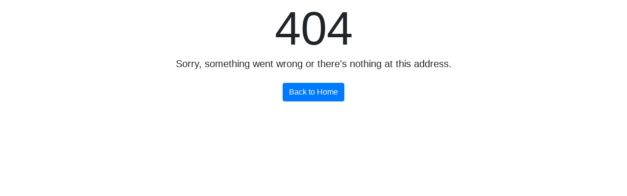

--- FILE ---
content_type: text/html; charset=utf-8
request_url: https://creativelycode.com/Categories/Web%20Development
body_size: 1506
content:

<!DOCTYPE html>
<html lang="en">
<head>
    <meta charset="utf-8" />
    <meta name="viewport" content="width=device-width, initial-scale=1.0" />
    <title>Blogifier</title>
    <base href="/" />

    <link href="/admin/css/bootstrap/bootstrap.min.css" rel="stylesheet" />
    <link href="/admin/css/admin.min.css" rel="stylesheet" />
    <link href="/admin/markdown/simplemde.min.css" rel="stylesheet" />
    <link href="/admin/css/prism.css" rel="stylesheet" />

    <link href="_content/Sotsera.Blazor.Toaster/toastr.min.css" rel="stylesheet" />
    <link href="_content/Demo.BlazorChartist/chartist.min.css" rel="stylesheet" />
    <link href="/admin/blazor/components.css" rel="stylesheet" />

    <link rel="shortcut icon" href="https://creativelycode.com/images/admin/favicon.ico">
</head>
<body>

    <app class="app">
        <!--Blazor:{"sequence":0,"type":"server","prerenderId":"362ab92bfe3d419084e12dc3725ef843","descriptor":"CfDJ8N4e7b6WLpFMuNYsBqbYl1cULTtF/7cjoBj6/il\u002B96FM3\u002BmzPo7H2VSvD8Rkror8xkcuHb812mI2gtVTAL1ghBjWknAxFOR\u002Bbhh6r9rbO/lfel69e\u002BtEMl\u002BCWcLSKfzLH8xTPNZ/v/LnL7OsxI6hoLW2RdKTgNCN8zveL/Xus98xmA3P2V09viOvrxbx\u002BCMaxYVcouIAJzg/TPP9usa64EDruB0eIakO9/P7Yf19hI1S4wIiAm64L/moxQxYAut0LdlxazovengGovSWAYsl42gN6I9XX0aJ808gonyaz68Fu5D2fjvjdrHvTft\u002BxTGpK8Hspfw/H6vRyDx8UqmSuCsao3bFUBgmfj6doaaLZm3R"}--><div class="container-fluid"><div class="row bf-row"><div class="col-lg-3 order-lg-1 col-md-6 order-md-1 col-sm-12 bf-col"></div>
        <div class="col-lg-6 order-lg-2 col-md-12 order-md-3 col-sm-12 bf-col"><div class="container"><div class="row justify-content-center"><div class="col-md-12 text-center"><span class="display-1 d-block">404</span>
                        <div class="mb-4 lead">Sorry, something went wrong or there&#x27;s nothing at this address.</div>
                        <a href="admin" class="btn btn-primary">Back to Home</a></div></div></div></div>
        <div class="col-lg-3 order-lg-3 col-md-6 order-md-2  col-sm-12 bf-col"></div></div></div>
<div id="toast-container" class="toast-bottom-right">
</div><!--Blazor:{"prerenderId":"362ab92bfe3d419084e12dc3725ef843"}-->
    </app>

    <div id="blazor-error-ui">
        
            An error has occurred. This application may no longer respond until reloaded.
        
        
        <a href="" class="reload">Reload</a>
        <a class="dismiss">??</a>
    </div>

    <div style="display:none;">
        <form method="post" name="frmUpload" id="frmUpload" action="upload" enctype="multipart/form-data">
            <input type="file" name="file" id="file" onchange="fileManager.uploadSubmit(); return false;" />
            <input type="submit" value="Upload" />
        </form>
    </div>

    <script src="/admin/js/jquery.min.js"></script>
    <script src="/admin/js/bootstrap.bundle.min.js"></script>
    <script src="/admin/js/prism.js"></script>

    <script src="_content/Demo.BlazorChartist/BlazorChartist.js"></script>
    <script src="_framework/blazor.server.js"></script>
    <script src="/admin/blazor/components.js"></script>
    <script src="/admin/markdown/simplemde.min.js"></script>

    <script src="/admin/js/dataService.js"></script>
    <script src="/admin/js/fileManager.js"></script>
    <script>
        var webRoot = '/';
        function getUrl(str) { return webRoot + str; };
    </script>

<script defer src="https://static.cloudflareinsights.com/beacon.min.js/vcd15cbe7772f49c399c6a5babf22c1241717689176015" integrity="sha512-ZpsOmlRQV6y907TI0dKBHq9Md29nnaEIPlkf84rnaERnq6zvWvPUqr2ft8M1aS28oN72PdrCzSjY4U6VaAw1EQ==" data-cf-beacon='{"version":"2024.11.0","token":"f423730eba164a8582c1fdb4f0e13216","r":1,"server_timing":{"name":{"cfCacheStatus":true,"cfEdge":true,"cfExtPri":true,"cfL4":true,"cfOrigin":true,"cfSpeedBrain":true},"location_startswith":null}}' crossorigin="anonymous"></script>
</body>
</html>

--- FILE ---
content_type: text/css
request_url: https://creativelycode.com/admin/css/admin.min.css
body_size: 3360
content:
@import url("open-iconic/font/css/open-iconic-bootstrap.min.css");img{max-width:100%}a{color:#6200ee}a:hover{color:#636e72;text-decoration:none}.nav-pills .nav-link{color:#636e72;font-weight:500;position:relative}.nav-pills .nav-link:hover{color:#2d3436}.nav-pills .nav-link.active{background:#636e72;color:#fff}.nav-pills .nav-link.active:hover{color:#fff}.nav-pills svg{width:1rem;height:1rem;position:absolute;left:1rem;top:50%;transform:translateY(-50%)}.nav-pills .nav-link-name{padding-left:2rem}@media screen and (max-width: 767px){.nav-pills .nav-link-name{display:none}}@media screen and (max-width: 767px){.nav-pills{padding-right:0;margin:-2rem -1rem 2rem;background:#f1f4f8}.nav-pills.show{display:block}.nav-pills .nav-link{color:#636e72;font-weight:500;height:3rem;flex:1}.nav-pills .nav-link svg{left:50%;transform:translate(-50%, -50%)}.nav-pills .nav-link:hover{color:#2d3436}.nav-pills .nav-link.active{background:none;color:#6200ee}.nav-pills .nav-link.active:hover{color:#6200ee}}.components-reconnect-show,.components-reconnect-failed,.components-reconnect-rejected{display:none}.valid.modified:not([type=checkbox]){outline:1px solid #26b050}.invalid{outline:1px solid red}.validation-message{color:red;list-style:none;margin-left:-10px;font-size:.8em;font-weight:600;padding:5px;margin-top:5px}.editor-modal-bg{width:100%;height:100%;background-color:rgba(0,0,0,0.7);position:fixed;top:0;left:0;z-index:1003}.editor-modal-content{max-width:790px;min-width:280px;height:545px;background-color:white;border-radius:4px;margin:0 auto;margin-top:2rem}.modal-actions{background-color:#492997;padding:5px 20px;margin:0 !important;height:48px;border-top-left-radius:4px;border-top-right-radius:4px}.post-options{float:right;margin-left:20px;margin-top:0}.modal-actions .btn-secondary{background-color:transparent !important;border:none !important;font-weight:600;font-size:1em !important}.btn-post-group{margin-top:5px}.btn-post-group a{font-size:.9em;font-weight:600}.modal-actions .btn-secondary span.oi{padding:0 20px !important;width:24px !important}.modal-actions .nav-tabs{border:0 !important;font-weight:600;position:relative;top:5px}.modal-actions .nav-tabs .nav-link.active{color:#333}.modal-actions .nav-tabs .nav-link{border:none !important;color:#C8BEE0}.modal-actions .nav-tabs .nav-link:hover{border:none !important}.btn-close{margin:0 0 0 20px !important;background-color:transparent !important;padding:0;border:none !important}#newsletter-tab{margin-bottom:1px;margin-left:10px;border-bottom:none}#newsletter-tab a{color:#888;font-weight:600;font-size:.9em;text-transform:uppercase}#newsletter-tab .nav-link{border:none;border-bottom:3px solid #FFF}#newsletter-tab .nav-link.active{color:#666;margin-bottom:0;border-bottom:3px solid #5731b3}#newsletter-tab .nav-link:hover{color:#666;border-bottom:3px solid #5731b3}.tab-subscription fieldset{padding:5px !important}.pagination .item-link{border:1px solid #9c9c9c;border-radius:50%;display:inline-block;width:2.75rem;height:2.75rem;text-align:center;text-transform:uppercase;color:#888;font-weight:700;margin-top:15px;margin-right:10px}.pagination .item-icon{display:block;height:100%;line-height:2.5rem;font-size:1rem}li.item.item-text{margin-top:24px;height:32px;font-size:.8em;margin-right:10px;color:#888}li.item.item-text span.text-active{padding-right:5px;margin:0 5px;font-size:1.4em;font-weight:600}#blazor-error-ui{background:lightyellow;bottom:0;box-shadow:0 -1px 2px rgba(0,0,0,0.2);display:none;left:0;padding:0.6rem 1.25rem 0.7rem 1.25rem;position:fixed;width:100%;z-index:1000}html{height:100%}body{min-height:100%;display:flex;flex-direction:column;cursor:default;overflow-y:scroll}.app-content{padding-top:2rem;padding-bottom:4rem}.container{width:70rem;max-width:100%}.app-nav{background-color:#6200ee}.app-nav-list{padding:0;margin-top:0;margin-bottom:0;list-style:none;height:100%;display:flex}.app-nav .app-nav-seperate-right::before{content:"";width:50%;height:1px;background:#000;opacity:.125;display:block;margin:0 auto}.app-nav-link{width:4rem;height:4rem;line-height:4rem;text-align:center;display:block;color:#fff;opacity:.5}.app-nav-link:hover,.app-nav-link.active{opacity:1;color:#fff}.app-nav-svg,.app-nav-img{width:1rem;height:1rem}.app-nav .bi-plus{width:2rem;height:2rem}.app-nav .bi-newspaper,.app-nav .bi-envelope-fill{width:1.25rem;height:1.25rem}.app-nav-profile-button{width:4rem;height:4rem;background:none;border:0;outline:none !important}.app-nav-profile-button-img{width:2rem;height:2rem;border-radius:4rem}.app-nav-profile-button:hover{background:rgba(0,0,0,0.1)}.app-nav-profile-content{margin-top:.5rem;width:16rem;padding:2rem}.app-nav-profile-avatar{border-radius:100%;border:2px solid #636e72;width:4rem;height:4rem;display:block;margin:0 auto 1rem}.app-nav-profile-name{font-weight:500;line-height:1.25}.app-nav-profile-email{font-size:.75rem;color:#666}.app-nav-profile-info{text-align:center;margin-bottom:2rem}.app-nav-profile-info span{display:block}.app-nav-profile-links{list-style:none;padding:0;margin:0}.app-nav-profile-links li{border-top:1px solid #eee}.app-nav-profile-links a{color:#666;padding:.5rem 0 .5rem 2rem;display:block;position:relative;font-size:.875rem;font-weight:500}.app-nav-profile-links a:hover{color:#6200ee}.app-nav-profile-links svg{width:1rem;height:1rem;position:absolute;top:50%;left:.25rem;transform:translateY(-50%)}.app-nav-profile-links .bi-person-fill{width:1.125rem;height:1.125rem}.btn-brand{color:#fff;background-color:#6200ee;border:0}.btn-brand svg{fill:#fff}.btn-brand:hover{color:#fff;background-color:#4d2b8e}.btn-brand:hover svg{fill:#fff}.btn-brand.focus,.btn-brand:focus{color:#fff;background-color:#6200ee;border-color:#6200ee;box-shadow:0 0 0 0.2rem rgba(98,0,238,0.25)}.btn-brand.focus svg,.btn-brand:focus svg{fill:#fff}.btn-brand:not(:disabled):not(.disabled).active,.btn-brand:not(:disabled):not(.disabled):active,.show>.btn-brand.dropdown-toggle{color:#fff;background-color:#4d2b8e}.btn-brand:not(:disabled):not(.disabled).active:focus,.btn-brand:not(:disabled):not(.disabled):active:focus,.show>.btn-brand.dropdown-toggle:focus{box-shadow:0 0 0 0.2rem rgba(98,0,238,0.5)}.btn-gray{color:#fff;background-color:#636e72;border:0}.btn-gray svg{fill:#fff}.btn-gray:hover{color:#fff;background-color:#2d3436}.btn-gray:hover svg{fill:#fff}.btn-gray.focus,.btn-gray:focus{color:#fff;background-color:#636e72;border-color:#636e72;box-shadow:0 0 0 0.2rem rgba(99,110,114,0.25)}.btn-gray.focus svg,.btn-gray:focus svg{fill:#fff}.btn-gray:not(:disabled):not(.disabled).active,.btn-gray:not(:disabled):not(.disabled):active,.show>.btn-gray.dropdown-toggle{color:#fff;background-color:#2d3436}.btn-gray:not(:disabled):not(.disabled).active:focus,.btn-gray:not(:disabled):not(.disabled):active:focus,.show>.btn-gray.dropdown-toggle:focus{box-shadow:0 0 0 0.2rem rgba(99,110,114,0.5)}.btn-light{color:#636e72;background-color:#f1f4f8;border:0}.btn-light svg{fill:#636e72}.btn-light:hover{color:#636e72;background-color:#e4e8ee}.btn-light:hover svg{fill:#636e72}.btn-light.focus,.btn-light:focus{color:#636e72;background-color:#f1f4f8;border-color:#f1f4f8;box-shadow:0 0 0 0.2rem rgba(241,244,248,0.25)}.btn-light.focus svg,.btn-light:focus svg{fill:#636e72}.btn-light:not(:disabled):not(.disabled).active,.btn-light:not(:disabled):not(.disabled):active,.show>.btn-light.dropdown-toggle{color:#636e72;background-color:#e4e8ee}.btn-light:not(:disabled):not(.disabled).active:focus,.btn-light:not(:disabled):not(.disabled):active:focus,.show>.btn-light.dropdown-toggle:focus{box-shadow:0 0 0 0.2rem rgba(241,244,248,0.5)}.custom-control-input:checked ~ .custom-control-label::before{border-color:#6200ee;background-color:#6200ee}.custom-control-input:focus ~ .custom-control-label::before{box-shadow:0 0 0 0.2rem rgba(98,0,238,0.25)}.custom-control-input:not(:disabled):active ~ .custom-control-label::before{color:#fff;background-color:#e8deff;border-color:#e8deff}.custom-control-input:focus:not(:checked) ~ .custom-control-label::before{border-color:#6200ee}.dropdown-menu{border:0;box-shadow:0 0 10rem rgba(0,0,0,0.3)}.form-control:disabled,.form-control[readonly]{background:none;cursor:default}.form-group{font-size:.875rem;margin-bottom:1rem}.input-group-append .btn{font-size:.875rem;text-transform:uppercase}.form-control{font-size:.875rem}.form-control-label{font-weight:500;font-size:.876rem;line-height:1}.tooltip[x-placement=bottom]{margin-top:-2px}.tooltip-inner{background:#4d00bb;font-size:.625rem;text-transform:uppercase;letter-spacing:1px}.tooltip .arrow{display:none !important}.tooltip .arrow::before,.tooltip .arrow::after{border-bottom-color:#4d00bb}.app-posts{padding-right:3rem;margin-bottom:3rem}.app-posts-toolbar{padding-bottom:1rem;border-bottom:1px solid #f1f4f8}.app-posts-selectall{padding:0;width:2.5rem;height:2.5rem}.app-posts-selectall .custom-control-label{width:100%;height:100%}.app-posts-selectall .custom-control-label::before,.app-posts-selectall .custom-control-label::after{vertical-align:top;transform:translate(-50%, -50%);position:absolute;top:50%;left:50%}.app-posts-actions .btn{width:2.5rem;padding:0}.app-posts-actions .bi{fill:#b2bec3;vertical-align:top;transform:translate(-50%, -50%);position:absolute;top:50%;left:50%}.app-posts-actions .bi-check{width:1.625rem;height:1.625rem}.app-posts-actions .bi-star-fill,.app-posts-actions .bi-archive-fill,.app-posts-actions .bi-trash-fill{width:.9875rem;height:.9875rem}.app-posts-search{background:#f1f4f8;border-radius:.25rem;position:relative;height:2.5rem;max-width:10rem}.app-posts-search-input{height:2.5rem;border:0;background:none;padding:0 2.5rem 0.125rem 0.875rem;max-width:100%}.app-posts-search-input::placeholder{color:#636e72}.app-posts-search-button{border:0;background:none;position:absolute;right:0;top:0;height:2.5rem;width:2.5rem;padding:0;-webkit-appearance:none}.app-posts-search-button:hover .app-posts-search-icon,.app-posts-search-button:focus .app-posts-search-icon{fill:#2d3436}.app-posts-search-icon{height:1rem;width:1rem;vertical-align:top;transform:translate(-50%, -50%);position:absolute;top:50%;left:50%;fill:#636e72}.app-posts-filters .dropdown-toggle{height:2.5rem}.app-posts-list{padding:0;margin:0;list-style:none}.app-posts-item{height:2.5rem;border-bottom:1px solid #f1f4f8}.app-posts-item:hover{background:#fafafa}.app-posts-item-link{font-size:1rem;font-weight:500;color:#2d3436;flex:1;line-height:2.375rem;margin-right:1rem}.app-posts-item-link:hover{color:#6200ee;text-decoration:none}.app-posts-item-select{padding:0;width:2.5rem;height:2.5rem}.app-posts-item-select .custom-control-label{width:100%;height:100%}.app-posts-item-select .custom-control-label::before,.app-posts-item-select .custom-control-label::after{vertical-align:top;transform:translate(-50%, -50%);position:absolute;top:50%;left:50%}.app-posts-item-external,.app-posts-item-status,.app-posts-item-featured,.app-posts-item-icon{display:block;width:2.5rem;height:2.5rem;margin:0 !important;position:relative}.app-posts-item-external .bi,.app-posts-item-status .bi,.app-posts-item-featured .bi,.app-posts-item-icon .bi{vertical-align:top;transform:translate(-50%, -50%);position:absolute;top:50%;left:50%}.app-posts-item-external:focus,.app-posts-item-status:focus,.app-posts-item-featured:focus,.app-posts-item-icon:focus{outline:none !important}.app-posts-item-date{color:#b2bec3;text-transform:uppercase;font-size:.75rem;margin-right:1rem}.app-posts-item-status{border:0;padding:0;background:none}.app-posts-item-status .bi{width:.625rem;height:.625rem}.app-posts-item-status-published .bi{fill:#00c748}.app-posts-item-status-draft .bi{fill:#ff9b00}.app-posts-item-featured{border:0;padding:0;background:none}.app-posts-item-featured:hover .bi-star{fill:#2d3436}.app-posts-item-featured .bi{width:.875rem;height:.875rem}.app-posts-item-featured .bi-star{fill:#636e72}.app-posts-item-featured .bi-star-fill{fill:#ffae21;display:none}.app-posts-item-featured.is-featured .bi-star{display:none}.app-posts-item-featured.is-featured .bi-star-fill{display:block}.app-posts-item-external:hover .bi{fill:#2d3436}.app-posts-item-external .bi{width:.875rem;height:.875rem;fill:#636e72}@media screen and (max-width: 767px){.app-posts .app-posts-item-link{font-size:.875rem}.app-posts .app-posts-selectall,.app-posts .app-posts-item-select{width:1rem;margin-right:.5rem}.app-posts .app-posts-item-external,.app-posts .app-posts-item-status,.app-posts .app-posts-item-featured,.app-posts .app-posts-item-icon{width:1.5rem}}.app-widget{background:#f1f4f8;border-radius:.25rem}.app-widget-body{position:relative;padding:1rem}.app-widget:not(:last-child){margin-bottom:1rem}.app-notifications-clock{line-height:2.5rem;height:2.5rem;text-align:center;color:#636e72}.app-widget-stats{margin-bottom:1rem}.app-widget-stats .col:not(:last-child){margin-right:1rem}.app-widget-stats-item{background-color:#f1f4f8;color:#636e72;padding:1.25rem 0;font-size:2.5rem;font-weight:300;border-radius:.25rem}.app-widget-stats-item span{display:block;text-align:center;line-height:1}.app-widget-stats-item-title{font-size:1rem;margin-top:.5rem}.app-widget-analytics .custom-select{background-color:#f1f4f8;border-color:#f1f4f8;width:7rem;margin-left:auto;display:block;height:2rem;padding:0 .5rem;margin-top:-1rem}.app-editor-container{width:70rem;max-width:100%;margin-right:auto;margin-left:auto}.app-editor-title{flex:1;-webkit-flex:1;padding-right:2rem}.app-editor-title .form-control{height:2.5rem;background:0;border:1px solid #b2bec3;box-shadow:none}.app-editor-title .form-control:focus{border-color:#636e72}.app-editor-actions{padding-bottom:3.5rem}.app-editor-actions .btn{height:2.5rem;line-height:2.5rem;padding:0;text-transform:uppercase;font-weight:500;font-size:.875rem;flex:1}.app-editor-actions .btn:not(:last-child){margin-right:.25rem}.app-editor-actions .btn-icon{padding:0;width:2.5rem;line-height:1.25rem;flex:none}.app-editor-actions .btn-icon svg{width:1.25rem;height:1.25rem;font-size:1rem}.app-editor-details{background:#f1f4f8;padding:1rem;border-radius:.25rem}.app-editor-details .form-control{background:none}.app-editor-details .btn-outline-secondary{border-color:#ced4da}.app-settings .nav-pills{padding-right:1rem}.app-settings .nav-pills .nav-link .bi-gear,.app-settings .nav-pills .nav-link .bi-link-45deg,.app-settings .nav-pills .nav-link .bi-person{width:1.25rem;height:1.25rem}.app-settings-title{font-size:1.25rem;font-weight:500;margin-bottom:.5rem;line-height:2.5rem;height:2.5rem;color:#2d3436;text-transform:uppercase;position:relative}.app-settings-title:not(:first-child){margin-top:3rem}.app-settings .form-submit-button{margin-top:1rem}.app-settings .form-submit-button .btn{min-width:8rem;padding:0;height:2.5rem;font-size:1rem;text-transform:uppercase;font-weight:500}.app-themes .col-md-6{margin-bottom:2rem}.app-themes-item{border:2px solid #f1f4f8;height:100%;overflow:hidden;position:relative;border-radius:.25rem;background:#f1f4f8}.app-themes-active{border-color:#6200ee;background:#6200ee}.app-themes-active .app-themes-title{background:#6200ee;color:#fff}.app-themes-cover{width:100%;min-height:100%}.app-themes-title{position:absolute;bottom:0;left:0;right:0;padding:0 1rem;height:3rem;background:#f1f4f8;color:#636e72}.app-themes-name{font-weight:500;font-size:.875rem}.app-themes .btn{height:2rem;padding:0 1rem;font-size:.75rem;text-transform:uppercase;font-weight:500}.app-info ul{list-style:none;padding:0;margin:0}.app-info li{border-bottom:1px solid #f1f4f8;display:flex;padding:.5rem 0}.app-info label{min-width:10rem;margin:0}@media screen and (max-width: 991px){.app-info li,.app-info label{display:block}}.app-social-list{list-style:none;padding:0;margin:0}.app-social-list li{border-bottom:1px solid #f1f4f8;display:flex;padding:.5rem 0}.app-newsletter .nav-pills{padding-right:1rem}.app-newsletter-title{font-size:1.25rem;font-weight:500;border-bottom:1px solid #b2bec3;margin-bottom:1rem;line-height:1;padding-bottom:.5rem;color:#2d3436}.app-newsletter-title:not(:first-child){margin-top:3rem}.app-newsletter .form-group{font-size:.875rem;margin-bottom:1rem}.app-newsletter .input-group-append .btn{font-size:.875rem;text-transform:uppercase}.app-newsletter .form-control{font-size:.875rem}.app-newsletter .form-control-label{font-weight:500;font-size:.876rem;line-height:1}.app-newsletter .form-submit-button{margin-top:1rem}.app-newsletter .form-submit-button .btn{min-width:8rem;padding:0 1.5rem;height:2.5rem;font-size:1rem;text-transform:uppercase;font-weight:500}.app-newsletter-subscribers-list{list-style:none;padding:0;margin:0}.app-newsletter-subscribers-list li{border-bottom:1px solid #f1f4f8;display:flex;padding:.5rem 0}.app-newsletter-subscribers-list label{min-width:10rem;margin:0}
/*# sourceMappingURL=admin.min.css.map */


--- FILE ---
content_type: text/css
request_url: https://creativelycode.com/admin/markdown/simplemde.min.css
body_size: 2814
content:
/**
 * simplemde v1.11.2
 * Copyright Jeroen Akkerman
 * @link https://github.com/ionaru/simplemde-markdown-editor
 * @license MIT
 */

.CodeMirror {
    font-family: sans-serif;
    height: 100% !important;
    color: #000;
    direction: ltr
}

.CodeMirror-lines {
    padding: 2rem 0;
    max-width: 70rem;
    width: 100%;
    margin-right: auto;
    margin-left: auto;
}

.CodeMirror pre {
    padding: 0;
}

.CodeMirror-gutter-filler, .CodeMirror-scrollbar-filler {
    background-color: #fff
}

.CodeMirror-gutters {
    border-right: 1px solid #ddd;
    background-color: #f7f7f7;
    white-space: nowrap
}

.CodeMirror-linenumber {
    padding: 0 3px 0 5px;
    min-width: 20px;
    text-align: right;
    color: #999;
    white-space: nowrap
}

.CodeMirror-guttermarker {
    color: #000
}

.CodeMirror-guttermarker-subtle {
    color: #999
}

.CodeMirror-cursor {
    border-left: 1px solid #000;
    border-right: none;
    width: 0
}

.CodeMirror div.CodeMirror-secondarycursor {
    border-left: 1px solid silver
}

.cm-fat-cursor .CodeMirror-cursor {
    width: auto;
    border: 0 !important;
    background: #7e7
}

.cm-fat-cursor div.CodeMirror-cursors {
    z-index: 1
}

.cm-fat-cursor-mark {
    background-color: rgba(20, 255, 20, .5);
    -webkit-animation: blink 1.06s steps(1) infinite;
    -moz-animation: blink 1.06s steps(1) infinite;
    animation: blink 1.06s steps(1) infinite
}

.cm-animate-fat-cursor {
    width: auto;
    border: 0;
    -webkit-animation: blink 1.06s steps(1) infinite;
    -moz-animation: blink 1.06s steps(1) infinite;
    animation: blink 1.06s steps(1) infinite;
    background-color: #7e7
}

@-moz-keyframes blink {
    50% {
        background-color: transparent
    }
}

@-webkit-keyframes blink {
    50% {
        background-color: transparent
    }
}

@keyframes blink {
    50% {
        background-color: transparent
    }
}

.cm-tab {
    display: inline-block;
    text-decoration: inherit
}

.CodeMirror-rulers {
    position: absolute;
    left: 0;
    right: 0;
    top: -50px;
    bottom: -20px;
    overflow: hidden
}

.CodeMirror-ruler {
    border-left: 1px solid #ccc;
    top: 0;
    bottom: 0;
    position: absolute
}

.cm-s-default .cm-header {
    color: #00f
}

.cm-s-default .cm-quote {
    color: #090
}

.cm-negative {
    color: #d44
}

.cm-positive {
    color: #292
}

.cm-header, .cm-strong {
    font-weight: 700
}

.cm-em {
    font-style: italic
}

.cm-link {
    text-decoration: underline
}

.cm-strikethrough {
    text-decoration: line-through
}

.cm-s-default .cm-keyword {
    color: #708
}

.cm-s-default .cm-atom {
    color: #219
}

.cm-s-default .cm-number {
    color: #164
}

.cm-s-default .cm-def {
    color: #00f
}

.cm-s-default .cm-variable-2 {
    color: #05a
}

.cm-s-default .cm-type, .cm-s-default .cm-variable-3 {
    color: #085
}

.cm-s-default .cm-comment {
    color: #a50
}

.cm-s-default .cm-string {
    color: #a11
}

.cm-s-default .cm-string-2 {
    color: #f50
}

.cm-s-default .cm-meta {
    color: #555
}

.cm-s-default .cm-qualifier {
    color: #555
}

.cm-s-default .cm-builtin {
    color: #30a
}

.cm-s-default .cm-bracket {
    color: #997
}

.cm-s-default .cm-tag {
    color: #170
}

.cm-s-default .cm-attribute {
    color: #00c
}

.cm-s-default .cm-hr {
    color: #999
}

.cm-s-default .cm-link {
    color: #00c
}

.cm-s-default .cm-error {
    color: red
}

.cm-invalidchar {
    color: red
}

.CodeMirror-composing {
    border-bottom: 2px solid
}

div.CodeMirror span.CodeMirror-matchingbracket {
    color: #0b0
}

div.CodeMirror span.CodeMirror-nonmatchingbracket {
    color: #a22
}

.CodeMirror-matchingtag {
    background: rgba(255, 150, 0, .3)
}

.CodeMirror-activeline-background {
    background: #e8f2ff
}

.CodeMirror {
    position: relative;
    overflow: hidden;
    background: #fff
}

.CodeMirror-scroll {
    overflow: scroll !important;
    margin-bottom: -30px;
    margin-right: -30px;
    padding-bottom: 30px;
    height: 100%;
    outline: 0;
    position: relative
}

.CodeMirror-sizer {
    position: relative;
    border-right: 30px solid transparent
}

.CodeMirror-gutter-filler, .CodeMirror-hscrollbar, .CodeMirror-scrollbar-filler, .CodeMirror-vscrollbar {
    position: absolute;
    z-index: 6;
    display: none
}

.CodeMirror-vscrollbar {
    right: 0;
    top: 0;
    overflow-x: hidden;
    overflow-y: scroll
}

.CodeMirror-hscrollbar {
    bottom: 0;
    left: 0;
    overflow-y: hidden;
    overflow-x: scroll
}

.CodeMirror-scrollbar-filler {
    right: 0;
    bottom: 0
}

.CodeMirror-gutter-filler {
    left: 0;
    bottom: 0
}

.CodeMirror-gutters {
    position: absolute;
    left: 0;
    top: 0;
    min-height: 100%;
    z-index: 3
}

.CodeMirror-gutter {
    white-space: normal;
    height: 100%;
    display: inline-block;
    vertical-align: top;
    margin-bottom: -30px
}

.CodeMirror-gutter-wrapper {
    position: absolute;
    z-index: 4;
    background: 0 0 !important;
    border: none !important
}

.CodeMirror-gutter-background {
    position: absolute;
    top: 0;
    bottom: 0;
    z-index: 4
}

.CodeMirror-gutter-elt {
    position: absolute;
    cursor: default;
    z-index: 4
}

.CodeMirror-gutter-wrapper ::selection {
    background-color: transparent
}

.CodeMirror-gutter-wrapper ::-moz-selection {
    background-color: transparent
}

.CodeMirror-lines {
    cursor: text;
    min-height: 1px
}

.CodeMirror pre {
    -moz-border-radius: 0;
    -webkit-border-radius: 0;
    border-radius: 0;
    border-width: 0;
    background: 0 0;
    font-family: inherit;
    font-size: inherit;
    margin: 0;
    white-space: pre;
    word-wrap: normal;
    line-height: inherit;
    color: inherit;
    z-index: 2;
    position: relative;
    overflow: visible;
    -webkit-tap-highlight-color: transparent;
    -webkit-font-variant-ligatures: contextual;
    font-variant-ligatures: contextual
}

.CodeMirror-wrap pre {
    word-wrap: break-word;
    white-space: pre-wrap;
    word-break: normal
}

.CodeMirror-linebackground {
    position: absolute;
    left: 0;
    right: 0;
    top: 0;
    bottom: 0;
    z-index: 0
}

.CodeMirror-linewidget {
    position: relative;
    z-index: 2;
    overflow: auto
}

.CodeMirror-rtl pre {
    direction: rtl
}

.CodeMirror-code {
    outline: 0
}

.CodeMirror-gutter, .CodeMirror-gutters, .CodeMirror-linenumber, .CodeMirror-scroll, .CodeMirror-sizer {
    -moz-box-sizing: content-box;
    box-sizing: content-box
}

.CodeMirror-measure {
    position: absolute;
    width: 100%;
    height: 0;
    overflow: hidden;
    visibility: hidden
}

.CodeMirror-cursor {
    position: absolute;
    pointer-events: none
}

.CodeMirror-measure pre {
    position: static
}

div.CodeMirror-cursors {
    visibility: hidden;
    position: relative;
    z-index: 3
}

div.CodeMirror-dragcursors {
    visibility: visible
}

.CodeMirror-focused div.CodeMirror-cursors {
    visibility: visible
}

.CodeMirror-selected {
    background: #d9d9d9
}

.CodeMirror-focused .CodeMirror-selected {
    background: #d7d4f0
}

.CodeMirror-crosshair {
    cursor: crosshair
}

.CodeMirror-line::selection, .CodeMirror-line > span::selection, .CodeMirror-line > span > span::selection {
    background: #d7d4f0
}

.CodeMirror-line::-moz-selection, .CodeMirror-line > span::-moz-selection, .CodeMirror-line > span > span::-moz-selection {
    background: #d7d4f0
}

.cm-searching {
    background-color: #ffa;
    background-color: rgba(255, 255, 0, .4)
}

.cm-force-border {
    padding-right: .1px
}

@media print {
    .CodeMirror div.CodeMirror-cursors {
        visibility: hidden
    }
}

.cm-tab-wrap-hack:after {
    content: ''
}

span.CodeMirror-selectedtext {
    background: 0 0
}

.CodeMirror {
    box-sizing: border-box;
    height: auto;
    font: inherit;
    z-index: 1;
    word-wrap: break-word;
    border-top: 1px solid #f6f8fb;
}

.CodeMirror-scroll {
    cursor: text
}

.CodeMirror-fullscreen {
    background: #fff;
    position: fixed !important;
    top: 50px;
    left: 0;
    right: 0;
    bottom: 0;
    height: auto;
    z-index: 9;
    border-right: none !important;
    border-bottom-right-radius: 0 !important
}

.CodeMirror-sided {
    width: 50% !important
}

.editor-toolbar {
    position: relative;
    -webkit-user-select: none;
    -moz-user-select: none;
    -ms-user-select: none;
    -o-user-select: none;
    user-select: none;
    max-width: 100%;
    width: 70rem;
    margin-right: auto;
    margin-left: auto;
    padding: .5rem 0;
}

    .editor-toolbar:after, .editor-toolbar:before {
        display: block;
        content: ' ';
        height: 0px
    }

    .editor-toolbar:before {
    }

    .editor-toolbar:after {
    }

    .editor-toolbar.fullscreen {
        width: 100%;
        height: 50px;
        overflow-x: auto;
        overflow-y: hidden;
        white-space: nowrap;
        padding-top: 10px;
        padding-bottom: 10px;
        box-sizing: border-box;
        background: #fff;
        border: 0;
        position: fixed;
        top: 0;
        left: 0;
        opacity: 1;
        z-index: 9
    }

        .editor-toolbar.fullscreen::before {
            width: 20px;
            height: 50px;
            background: -moz-linear-gradient(left, rgba(255, 255, 255, 1) 0, rgba(255, 255, 255, 0) 100%);
            background: -webkit-gradient(linear, left top, right top, color-stop(0, rgba(255, 255, 255, 1)), color-stop(100%, rgba(255, 255, 255, 0)));
            background: -webkit-linear-gradient(left, rgba(255, 255, 255, 1) 0, rgba(255, 255, 255, 0) 100%);
            background: -o-linear-gradient(left, rgba(255, 255, 255, 1) 0, rgba(255, 255, 255, 0) 100%);
            background: -ms-linear-gradient(left, rgba(255, 255, 255, 1) 0, rgba(255, 255, 255, 0) 100%);
            background: linear-gradient(to right, rgba(255, 255, 255, 1) 0, rgba(255, 255, 255, 0) 100%);
            position: fixed;
            top: 0;
            left: 0;
            margin: 0;
            padding: 0
        }

        .editor-toolbar.fullscreen::after {
            width: 20px;
            height: 50px;
            background: -moz-linear-gradient(left, rgba(255, 255, 255, 0) 0, rgba(255, 255, 255, 1) 100%);
            background: -webkit-gradient(linear, left top, right top, color-stop(0, rgba(255, 255, 255, 0)), color-stop(100%, rgba(255, 255, 255, 1)));
            background: -webkit-linear-gradient(left, rgba(255, 255, 255, 0) 0, rgba(255, 255, 255, 1) 100%);
            background: -o-linear-gradient(left, rgba(255, 255, 255, 0) 0, rgba(255, 255, 255, 1) 100%);
            background: -ms-linear-gradient(left, rgba(255, 255, 255, 0) 0, rgba(255, 255, 255, 1) 100%);
            background: linear-gradient(to right, rgba(255, 255, 255, 0) 0, rgba(255, 255, 255, 1) 100%);
            position: fixed;
            top: 0;
            right: 0;
            margin: 0;
            padding: 0
        }

    .editor-toolbar a, .editor-toolbar button {
        background: #fff;
        border: 0;
        display: inline-block;
        text-align: center;
        text-decoration: none !important;
        width: 2.5rem;
        height: 2.5rem;
        margin: 0;
        padding: 0;
        border-radius: 2px;
        cursor: pointer;
        color: #6a84ab;
    }

        .editor-toolbar a.active, .editor-toolbar a:hover, .editor-toolbar button.active, .editor-toolbar button:hover {
            background-color: #d3dff1;
        }

        .editor-toolbar a:before, .editor-toolbar button:before {
            line-height: 30px
        }

    .editor-toolbar i.separator {
        display: inline-block;
        width: 0;
        border-left: 1px solid #d3dff1;
        border-right: 1px solid #fff;
        color: transparent;
        text-indent: -10px;
        margin: 0 6px
    }

    .editor-toolbar a.fa-header-x:after {
        font-family: Arial, "Helvetica Neue", Helvetica, sans-serif;
        font-size: 65%;
        vertical-align: text-bottom;
        position: relative;
        top: 2px
    }

    .editor-toolbar a.fa-header-1:after {
        content: "1"
    }

    .editor-toolbar a.fa-header-2:after {
        content: "2"
    }

    .editor-toolbar a.fa-header-3:after {
        content: "3"
    }

    .editor-toolbar a.fa-header-bigger:after {
        content: "▲"
    }

    .editor-toolbar a.fa-header-smaller:after {
        content: "▼"
    }

    .editor-toolbar.disabled-for-preview button:not(.no-disable) {
        opacity: .6;
        pointer-events: none
    }

@media only screen and (max-width:700px) {
    .editor-toolbar a.no-mobile {
        display: none
    }
}

.editor-statusbar {
    padding: 8px 10px;
    font-size: 12px;
    color: #959694;
    text-align: right
}

    .editor-statusbar span {
        display: inline-block;
        min-width: 4em;
        margin-left: 1em
    }

    .editor-statusbar .lines:before {
        content: 'lines: '
    }

    .editor-statusbar .words:before {
        content: 'words: '
    }

    .editor-statusbar .characters:before {
        content: 'characters: '
    }

.editor-preview {
    padding: 3rem;
    position: absolute;
    width: 100%;
    height: 100%;
    top: 0;
    left: 0;
    background: #fafafa;
    z-index: 7;
    overflow: auto;
    display: none;
    box-sizing: border-box
}

.editor-preview-side {
    padding: 10px;
    position: fixed;
    bottom: 0;
    width: 50%;
    top: 50px;
    right: 0;
    background: #fafafa;
    z-index: 9;
    overflow: auto;
    display: none;
    box-sizing: border-box;
    border: 1px solid #ddd;
    word-wrap: break-word
}

.editor-preview-active-side {
    display: block
}

.editor-preview-active {
    display: block
}

.editor-preview-side > p, .editor-preview > p {
    margin-top: 0
}

.editor-preview pre, .editor-preview-side pre {
    background: #eee;
    margin-bottom: 10px
}

.editor-preview table td, .editor-preview table th, .editor-preview-side table td, .editor-preview-side table th {
    border: 1px solid #ddd;
    padding: 5px
}

.CodeMirror .CodeMirror-code .cm-tag {
    color: #63a35c
}

.CodeMirror .CodeMirror-code .cm-attribute {
    color: #795da3
}

.CodeMirror .CodeMirror-code .cm-string {
    color: #183691
}

.CodeMirror .CodeMirror-selected {
    background: #d9d9d9
}

.CodeMirror .CodeMirror-code .cm-header-1 {
    font-size: 200%;
    line-height: 200%
}

.CodeMirror .CodeMirror-code .cm-header-2 {
    font-size: 160%;
    line-height: 160%
}

.CodeMirror .CodeMirror-code .cm-header-3 {
    font-size: 125%;
    line-height: 125%
}

.CodeMirror .CodeMirror-code .cm-header-4 {
    font-size: 110%;
    line-height: 110%
}

.CodeMirror .CodeMirror-code .cm-comment {
    background: rgba(0, 0, 0, .05);
    border-radius: 2px
}

.CodeMirror .CodeMirror-code .cm-link {
    color: #7f8c8d
}

.CodeMirror .CodeMirror-code .cm-url {
    color: #aab2b3
}

.CodeMirror .CodeMirror-code .cm-strikethrough {
    text-decoration: line-through
}

.CodeMirror .CodeMirror-placeholder {
    opacity: .5
}

.CodeMirror .cm-spell-error:not(.cm-url):not(.cm-comment):not(.cm-tag):not(.cm-word) {
    background: rgba(255, 0, 0, .15)
}


--- FILE ---
content_type: text/css
request_url: https://creativelycode.com/admin/blazor/components.css
body_size: 68
content:

#ampm {
    margin-left: 5px;
}

.dash-1 .card {
    min-height: 190px;
}

.dash-1 h3 {
    font-size: 1.3em;
}

.add-new-container .btn.add-new {
    color: #fff;
    background-color: #6200ee;
    border-color: #6200ee;
    padding: 10px 5px;
    float: right;
}

    .add-new-container .btn.add-new:hover {
        border-color: #6200ee;
        background-color: #6200ee;
    }


.modal-profile {
    padding: 20px;
}

.profile img {
    width: 100px !important;
    float: left;
    margin-right: 10px;
}

.card.profile {
    padding-top: 20px;
}

.card.profile h4 {
    font-size: 1em;
}

.card.dash .btn.primary {
    background-color: #666;
    opacity: 0.7;
    color: #FFF;
    border: 1px solid #666;
}

.card.dash .btn.primary:hover {
    opacity: 0.6;
}

.card.dash .btn.secondary {
    color: #666;
    border: 1px solid #888;
}

.card.dash .btn.secondary:hover {
    background-color: #f8f2f2;
}

.profile p {
    font-size: .8em;
}

.settings-table td {
    font-size: .8em;
    color: #666;
}

.settings-table label {
    color: #333;
}

.ct-series-a .ct-bar, .ct-series-a .ct-line, .ct-series-a .ct-point, .ct-series-a .ct-slice-donut {
    stroke: #6200ee;
}

.ct-bar {
    fill: none;
    stroke-width: 40px;
}

.chart-card select {
    border: none;
    width: 160px;
    margin: 0 0 0 10px;
}

--- FILE ---
content_type: application/javascript
request_url: https://creativelycode.com/admin/js/dataService.js
body_size: -17
content:
var DataService = function () {
    var get = function (url, done, fail, obj) {
        var data = obj ? JSON.stringify(obj) : {};
        var options = {
            url: getUrl(url),
            type: "GET",
            data: data,
            dataType: "json",
            success: done,
            error: fail
        };
        $.ajax(options);
    };
    var post = function (url, obj, done, fail) {
        var options = {
            url: getUrl(url),
            type: "POST",
            data: JSON.stringify(obj),
            contentType: "application/json",
            dataType: "html",
            success: done,
            error: fail
        };
        $.ajax(options);
    };
    var put = function (url, obj, done, fail) {
        var data = obj ? JSON.stringify(obj) : {};
        var options = {
            url: getUrl(url),
            type: "PUT",
            data: data,
            contentType: "application/json",
            dataType: "html",
            success: done,
            error: fail
        };
        $.ajax(options);
    };
    var remove = function (url, done, fail) {
        var options = {
            url: getUrl(url),
            type: "DELETE",
            dataType: "html",
            success: done,
            error: fail
        };
        $.ajax(options);
    };
    var upload = function (url, obj, done, fail) {
        $.ajax({
            type: "POST",
            url: getUrl(url),
            enctype: 'multipart/form-data',
            contentType: false,
            processData: false,
            cache: false,
            data: obj,
            success: done,
            error: fail
        });
    };
    return {
        get: get,
        post: post,
        remove: remove,
        put: put,
        upload: upload
    };
}();

--- FILE ---
content_type: application/javascript
request_url: https://creativelycode.com/_content/Demo.BlazorChartist/BlazorChartist.js
body_size: 12395
content:
var BlazorChartist=function(e){var t={};function i(n){if(t[n])return t[n].exports;var r=t[n]={i:n,l:!1,exports:{}};return e[n].call(r.exports,r,r.exports,i),r.l=!0,r.exports}return i.m=e,i.c=t,i.d=function(e,t,n){i.o(e,t)||Object.defineProperty(e,t,{enumerable:!0,get:n})},i.r=function(e){"undefined"!=typeof Symbol&&Symbol.toStringTag&&Object.defineProperty(e,Symbol.toStringTag,{value:"Module"}),Object.defineProperty(e,"__esModule",{value:!0})},i.t=function(e,t){if(1&t&&(e=i(e)),8&t)return e;if(4&t&&"object"==typeof e&&e&&e.__esModule)return e;var n=Object.create(null);if(i.r(n),Object.defineProperty(n,"default",{enumerable:!0,value:e}),2&t&&"string"!=typeof e)for(var r in e)i.d(n,r,function(t){return e[t]}.bind(null,r));return n},i.n=function(e){var t=e&&e.__esModule?function(){return e.default}:function(){return e};return i.d(t,"a",t),t},i.o=function(e,t){return Object.prototype.hasOwnProperty.call(e,t)},i.p="",i(i.s=0)}([function(e,t,i){"use strict";t.__esModule=!0;var n=i(1),r=function(){function e(){}return e.createChart=function(e,t){var i=new(0,n[t])(e,{series:[]});e._chart=i},e.updateChart=function(e,t,i){e._chart.update(t,i)},e}();t.default=r},function(e,t,i){(function(i){var n,r;r=this,void 0===(n=function(){return r.Chartist=function(){var e={version:"0.11.4"};return function(e,t){"use strict";var i=e.window,n=e.document;t.namespaces={svg:"http://www.w3.org/2000/svg",xmlns:"http://www.w3.org/2000/xmlns/",xhtml:"http://www.w3.org/1999/xhtml",xlink:"http://www.w3.org/1999/xlink",ct:"http://gionkunz.github.com/chartist-js/ct"},t.noop=function(e){return e},t.alphaNumerate=function(e){return String.fromCharCode(97+e%26)},t.extend=function(e){var i,n,r;for(e=e||{},i=1;i<arguments.length;i++)for(var s in n=arguments[i])r=n[s],e[s]="object"!=typeof r||null===r||r instanceof Array?r:t.extend(e[s],r);return e},t.replaceAll=function(e,t,i){return e.replace(new RegExp(t,"g"),i)},t.ensureUnit=function(e,t){return"number"==typeof e&&(e+=t),e},t.quantity=function(e){if("string"==typeof e){var t=/^(\d+)\s*(.*)$/g.exec(e);return{value:+t[1],unit:t[2]||void 0}}return{value:e}},t.querySelector=function(e){return e instanceof Node?e:n.querySelector(e)},t.times=function(e){return Array.apply(null,new Array(e))},t.sum=function(e,t){return e+(t||0)},t.mapMultiply=function(e){return function(t){return t*e}},t.mapAdd=function(e){return function(t){return t+e}},t.serialMap=function(e,i){var n=[],r=Math.max.apply(null,e.map((function(e){return e.length})));return t.times(r).forEach((function(t,r){var s=e.map((function(e){return e[r]}));n[r]=i.apply(null,s)})),n},t.roundWithPrecision=function(e,i){var n=Math.pow(10,i||t.precision);return Math.round(e*n)/n},t.precision=8,t.escapingMap={"&":"&amp;","<":"&lt;",">":"&gt;",'"':"&quot;","'":"&#039;"},t.serialize=function(e){return null==e?e:("number"==typeof e?e=""+e:"object"==typeof e&&(e=JSON.stringify({data:e})),Object.keys(t.escapingMap).reduce((function(e,i){return t.replaceAll(e,i,t.escapingMap[i])}),e))},t.deserialize=function(e){if("string"!=typeof e)return e;e=Object.keys(t.escapingMap).reduce((function(e,i){return t.replaceAll(e,t.escapingMap[i],i)}),e);try{e=void 0!==(e=JSON.parse(e)).data?e.data:e}catch(e){}return e},t.createSvg=function(e,i,n,r){var s;return i=i||"100%",n=n||"100%",Array.prototype.slice.call(e.querySelectorAll("svg")).filter((function(e){return e.getAttributeNS(t.namespaces.xmlns,"ct")})).forEach((function(t){e.removeChild(t)})),(s=new t.Svg("svg").attr({width:i,height:n}).addClass(r))._node.style.width=i,s._node.style.height=n,e.appendChild(s._node),s},t.normalizeData=function(e,i,n){var r,s={raw:e,normalized:{}};return s.normalized.series=t.getDataArray({series:e.series||[]},i,n),r=s.normalized.series.every((function(e){return e instanceof Array}))?Math.max.apply(null,s.normalized.series.map((function(e){return e.length}))):s.normalized.series.length,s.normalized.labels=(e.labels||[]).slice(),Array.prototype.push.apply(s.normalized.labels,t.times(Math.max(0,r-s.normalized.labels.length)).map((function(){return""}))),i&&t.reverseData(s.normalized),s},t.safeHasProperty=function(e,t){return null!==e&&"object"==typeof e&&e.hasOwnProperty(t)},t.isDataHoleValue=function(e){return null==e||"number"==typeof e&&isNaN(e)},t.reverseData=function(e){e.labels.reverse(),e.series.reverse();for(var t=0;t<e.series.length;t++)"object"==typeof e.series[t]&&void 0!==e.series[t].data?e.series[t].data.reverse():e.series[t]instanceof Array&&e.series[t].reverse()},t.getDataArray=function(e,i,n){return e.series.map((function e(i){if(t.safeHasProperty(i,"value"))return e(i.value);if(t.safeHasProperty(i,"data"))return e(i.data);if(i instanceof Array)return i.map(e);if(!t.isDataHoleValue(i)){if(n){var r={};return"string"==typeof n?r[n]=t.getNumberOrUndefined(i):r.y=t.getNumberOrUndefined(i),r.x=i.hasOwnProperty("x")?t.getNumberOrUndefined(i.x):r.x,r.y=i.hasOwnProperty("y")?t.getNumberOrUndefined(i.y):r.y,r}return t.getNumberOrUndefined(i)}}))},t.normalizePadding=function(e,t){return t=t||0,"number"==typeof e?{top:e,right:e,bottom:e,left:e}:{top:"number"==typeof e.top?e.top:t,right:"number"==typeof e.right?e.right:t,bottom:"number"==typeof e.bottom?e.bottom:t,left:"number"==typeof e.left?e.left:t}},t.getMetaData=function(e,t){var i=e.data?e.data[t]:e[t];return i?i.meta:void 0},t.orderOfMagnitude=function(e){return Math.floor(Math.log(Math.abs(e))/Math.LN10)},t.projectLength=function(e,t,i){return t/i.range*e},t.getAvailableHeight=function(e,i){return Math.max((t.quantity(i.height).value||e.height())-(i.chartPadding.top+i.chartPadding.bottom)-i.axisX.offset,0)},t.getHighLow=function(e,i,n){var r={high:void 0===(i=t.extend({},i,n?i["axis"+n.toUpperCase()]:{})).high?-Number.MAX_VALUE:+i.high,low:void 0===i.low?Number.MAX_VALUE:+i.low},s=void 0===i.high,a=void 0===i.low;return(s||a)&&function e(t){if(void 0!==t)if(t instanceof Array)for(var i=0;i<t.length;i++)e(t[i]);else{var o=n?+t[n]:+t;s&&o>r.high&&(r.high=o),a&&o<r.low&&(r.low=o)}}(e),(i.referenceValue||0===i.referenceValue)&&(r.high=Math.max(i.referenceValue,r.high),r.low=Math.min(i.referenceValue,r.low)),r.high<=r.low&&(0===r.low?r.high=1:r.low<0?r.high=0:r.high>0?r.low=0:(r.high=1,r.low=0)),r},t.isNumeric=function(e){return null!==e&&isFinite(e)},t.isFalseyButZero=function(e){return!e&&0!==e},t.getNumberOrUndefined=function(e){return t.isNumeric(e)?+e:void 0},t.isMultiValue=function(e){return"object"==typeof e&&("x"in e||"y"in e)},t.getMultiValue=function(e,i){return t.isMultiValue(e)?t.getNumberOrUndefined(e[i||"y"]):t.getNumberOrUndefined(e)},t.rho=function(e){if(1===e)return e;function t(e,i){return e%i==0?i:t(i,e%i)}function i(e){return e*e+1}var n,r=2,s=2;if(e%2==0)return 2;do{r=i(r)%e,s=i(i(s))%e,n=t(Math.abs(r-s),e)}while(1===n);return n},t.getBounds=function(e,i,n,r){var s,a,o,l=0,u={high:i.high,low:i.low};u.valueRange=u.high-u.low,u.oom=t.orderOfMagnitude(u.valueRange),u.step=Math.pow(10,u.oom),u.min=Math.floor(u.low/u.step)*u.step,u.max=Math.ceil(u.high/u.step)*u.step,u.range=u.max-u.min,u.numberOfSteps=Math.round(u.range/u.step);var c=t.projectLength(e,u.step,u)<n,h=r?t.rho(u.range):0;if(r&&t.projectLength(e,1,u)>=n)u.step=1;else if(r&&h<u.step&&t.projectLength(e,h,u)>=n)u.step=h;else for(;;){if(c&&t.projectLength(e,u.step,u)<=n)u.step*=2;else{if(c||!(t.projectLength(e,u.step/2,u)>=n))break;if(u.step/=2,r&&u.step%1!=0){u.step*=2;break}}if(l++>1e3)throw new Error("Exceeded maximum number of iterations while optimizing scale step!")}function d(e,t){return e===(e+=t)&&(e*=1+(t>0?2221e-19:-2221e-19)),e}for(u.step=Math.max(u.step,2221e-19),a=u.min,o=u.max;a+u.step<=u.low;)a=d(a,u.step);for(;o-u.step>=u.high;)o=d(o,-u.step);u.min=a,u.max=o,u.range=u.max-u.min;var p=[];for(s=u.min;s<=u.max;s=d(s,u.step)){var f=t.roundWithPrecision(s);f!==p[p.length-1]&&p.push(f)}return u.values=p,u},t.polarToCartesian=function(e,t,i,n){var r=(n-90)*Math.PI/180;return{x:e+i*Math.cos(r),y:t+i*Math.sin(r)}},t.createChartRect=function(e,i,n){var r=!(!i.axisX&&!i.axisY),s=r?i.axisY.offset:0,a=r?i.axisX.offset:0,o=e.width()||t.quantity(i.width).value||0,l=e.height()||t.quantity(i.height).value||0,u=t.normalizePadding(i.chartPadding,n);o=Math.max(o,s+u.left+u.right),l=Math.max(l,a+u.top+u.bottom);var c={padding:u,width:function(){return this.x2-this.x1},height:function(){return this.y1-this.y2}};return r?("start"===i.axisX.position?(c.y2=u.top+a,c.y1=Math.max(l-u.bottom,c.y2+1)):(c.y2=u.top,c.y1=Math.max(l-u.bottom-a,c.y2+1)),"start"===i.axisY.position?(c.x1=u.left+s,c.x2=Math.max(o-u.right,c.x1+1)):(c.x1=u.left,c.x2=Math.max(o-u.right-s,c.x1+1))):(c.x1=u.left,c.x2=Math.max(o-u.right,c.x1+1),c.y2=u.top,c.y1=Math.max(l-u.bottom,c.y2+1)),c},t.createGrid=function(e,i,n,r,s,a,o,l){var u={};u[n.units.pos+"1"]=e,u[n.units.pos+"2"]=e,u[n.counterUnits.pos+"1"]=r,u[n.counterUnits.pos+"2"]=r+s;var c=a.elem("line",u,o.join(" "));l.emit("draw",t.extend({type:"grid",axis:n,index:i,group:a,element:c},u))},t.createGridBackground=function(e,t,i,n){var r=e.elem("rect",{x:t.x1,y:t.y2,width:t.width(),height:t.height()},i,!0);n.emit("draw",{type:"gridBackground",group:e,element:r})},t.createLabel=function(e,i,r,s,a,o,l,u,c,h,d){var p,f={};if(f[a.units.pos]=e+l[a.units.pos],f[a.counterUnits.pos]=l[a.counterUnits.pos],f[a.units.len]=i,f[a.counterUnits.len]=Math.max(0,o-10),h){var m=n.createElement("span");m.className=c.join(" "),m.setAttribute("xmlns",t.namespaces.xhtml),m.innerText=s[r],m.style[a.units.len]=Math.round(f[a.units.len])+"px",m.style[a.counterUnits.len]=Math.round(f[a.counterUnits.len])+"px",p=u.foreignObject(m,t.extend({style:"overflow: visible;"},f))}else p=u.elem("text",f,c.join(" ")).text(s[r]);d.emit("draw",t.extend({type:"label",axis:a,index:r,group:u,element:p,text:s[r]},f))},t.getSeriesOption=function(e,t,i){if(e.name&&t.series&&t.series[e.name]){var n=t.series[e.name];return n.hasOwnProperty(i)?n[i]:t[i]}return t[i]},t.optionsProvider=function(e,n,r){var s,a,o=t.extend({},e),l=[];function u(e){var l=s;if(s=t.extend({},o),n)for(a=0;a<n.length;a++)i.matchMedia(n[a][0]).matches&&(s=t.extend(s,n[a][1]));r&&e&&r.emit("optionsChanged",{previousOptions:l,currentOptions:s})}if(!i.matchMedia)throw"window.matchMedia not found! Make sure you're using a polyfill.";if(n)for(a=0;a<n.length;a++){var c=i.matchMedia(n[a][0]);c.addListener(u),l.push(c)}return u(),{removeMediaQueryListeners:function(){l.forEach((function(e){e.removeListener(u)}))},getCurrentOptions:function(){return t.extend({},s)}}},t.splitIntoSegments=function(e,i,n){n=t.extend({},{increasingX:!1,fillHoles:!1},n);for(var r=[],s=!0,a=0;a<e.length;a+=2)void 0===t.getMultiValue(i[a/2].value)?n.fillHoles||(s=!0):(n.increasingX&&a>=2&&e[a]<=e[a-2]&&(s=!0),s&&(r.push({pathCoordinates:[],valueData:[]}),s=!1),r[r.length-1].pathCoordinates.push(e[a],e[a+1]),r[r.length-1].valueData.push(i[a/2]));return r}}(this||i,e),function(e,t){"use strict";t.Interpolation={},t.Interpolation.none=function(e){return e=t.extend({},{fillHoles:!1},e),function(i,n){for(var r=new t.Svg.Path,s=!0,a=0;a<i.length;a+=2){var o=i[a],l=i[a+1],u=n[a/2];void 0!==t.getMultiValue(u.value)?(s?r.move(o,l,!1,u):r.line(o,l,!1,u),s=!1):e.fillHoles||(s=!0)}return r}},t.Interpolation.simple=function(e){e=t.extend({},{divisor:2,fillHoles:!1},e);var i=1/Math.max(1,e.divisor);return function(n,r){for(var s,a,o,l=new t.Svg.Path,u=0;u<n.length;u+=2){var c=n[u],h=n[u+1],d=(c-s)*i,p=r[u/2];void 0!==p.value?(void 0===o?l.move(c,h,!1,p):l.curve(s+d,a,c-d,h,c,h,!1,p),s=c,a=h,o=p):e.fillHoles||(s=c=o=void 0)}return l}},t.Interpolation.cardinal=function(e){e=t.extend({},{tension:1,fillHoles:!1},e);var i=Math.min(1,Math.max(0,e.tension)),n=1-i;return function r(s,a){var o=t.splitIntoSegments(s,a,{fillHoles:e.fillHoles});if(o.length){if(o.length>1){var l=[];return o.forEach((function(e){l.push(r(e.pathCoordinates,e.valueData))})),t.Svg.Path.join(l)}if(s=o[0].pathCoordinates,a=o[0].valueData,s.length<=4)return t.Interpolation.none()(s,a);for(var u=(new t.Svg.Path).move(s[0],s[1],!1,a[0]),c=0,h=s.length;h-2>c;c+=2){var d=[{x:+s[c-2],y:+s[c-1]},{x:+s[c],y:+s[c+1]},{x:+s[c+2],y:+s[c+3]},{x:+s[c+4],y:+s[c+5]}];h-4===c?d[3]=d[2]:c||(d[0]={x:+s[c],y:+s[c+1]}),u.curve(i*(-d[0].x+6*d[1].x+d[2].x)/6+n*d[2].x,i*(-d[0].y+6*d[1].y+d[2].y)/6+n*d[2].y,i*(d[1].x+6*d[2].x-d[3].x)/6+n*d[2].x,i*(d[1].y+6*d[2].y-d[3].y)/6+n*d[2].y,d[2].x,d[2].y,!1,a[(c+2)/2])}return u}return t.Interpolation.none()([])}},t.Interpolation.monotoneCubic=function(e){return e=t.extend({},{fillHoles:!1},e),function i(n,r){var s=t.splitIntoSegments(n,r,{fillHoles:e.fillHoles,increasingX:!0});if(s.length){if(s.length>1){var a=[];return s.forEach((function(e){a.push(i(e.pathCoordinates,e.valueData))})),t.Svg.Path.join(a)}if(n=s[0].pathCoordinates,r=s[0].valueData,n.length<=4)return t.Interpolation.none()(n,r);var o,l,u=[],c=[],h=n.length/2,d=[],p=[],f=[],m=[];for(o=0;o<h;o++)u[o]=n[2*o],c[o]=n[2*o+1];for(o=0;o<h-1;o++)f[o]=c[o+1]-c[o],m[o]=u[o+1]-u[o],p[o]=f[o]/m[o];for(d[0]=p[0],d[h-1]=p[h-2],o=1;o<h-1;o++)0===p[o]||0===p[o-1]||p[o-1]>0!=p[o]>0?d[o]=0:(d[o]=3*(m[o-1]+m[o])/((2*m[o]+m[o-1])/p[o-1]+(m[o]+2*m[o-1])/p[o]),isFinite(d[o])||(d[o]=0));for(l=(new t.Svg.Path).move(u[0],c[0],!1,r[0]),o=0;o<h-1;o++)l.curve(u[o]+m[o]/3,c[o]+d[o]*m[o]/3,u[o+1]-m[o]/3,c[o+1]-d[o+1]*m[o]/3,u[o+1],c[o+1],!1,r[o+1]);return l}return t.Interpolation.none()([])}},t.Interpolation.step=function(e){return e=t.extend({},{postpone:!0,fillHoles:!1},e),function(i,n){for(var r,s,a,o=new t.Svg.Path,l=0;l<i.length;l+=2){var u=i[l],c=i[l+1],h=n[l/2];void 0!==h.value?(void 0===a?o.move(u,c,!1,h):(e.postpone?o.line(u,s,!1,a):o.line(r,c,!1,h),o.line(u,c,!1,h)),r=u,s=c,a=h):e.fillHoles||(r=s=a=void 0)}return o}}}(0,e),function(e,t){"use strict";t.EventEmitter=function(){var e=[];return{addEventHandler:function(t,i){e[t]=e[t]||[],e[t].push(i)},removeEventHandler:function(t,i){e[t]&&(i?(e[t].splice(e[t].indexOf(i),1),0===e[t].length&&delete e[t]):delete e[t])},emit:function(t,i){e[t]&&e[t].forEach((function(e){e(i)})),e["*"]&&e["*"].forEach((function(e){e(t,i)}))}}}}(0,e),function(e,t){"use strict";function i(e){var t=[];if(e.length)for(var i=0;i<e.length;i++)t.push(e[i]);return t}t.Class={extend:function(e,i){var n=i||this.prototype||t.Class,r=Object.create(n);t.Class.cloneDefinitions(r,e);var s=function(){var e,i=r.constructor||function(){};return e=this===t?Object.create(r):this,i.apply(e,Array.prototype.slice.call(arguments,0)),e};return s.prototype=r,s.super=n,s.extend=this.extend,s},cloneDefinitions:function(){var e=i(arguments),t=e[0];return e.splice(1,e.length-1).forEach((function(e){Object.getOwnPropertyNames(e).forEach((function(i){delete t[i],Object.defineProperty(t,i,Object.getOwnPropertyDescriptor(e,i))}))})),t}}}(0,e),function(e,t){"use strict";var i=e.window;function n(){i.addEventListener("resize",this.resizeListener),this.optionsProvider=t.optionsProvider(this.options,this.responsiveOptions,this.eventEmitter),this.eventEmitter.addEventHandler("optionsChanged",function(){this.update()}.bind(this)),this.options.plugins&&this.options.plugins.forEach(function(e){e instanceof Array?e[0](this,e[1]):e(this)}.bind(this)),this.eventEmitter.emit("data",{type:"initial",data:this.data}),this.createChart(this.optionsProvider.getCurrentOptions()),this.initializeTimeoutId=void 0}t.Base=t.Class.extend({constructor:function(e,i,r,s,a){this.container=t.querySelector(e),this.data=i||{},this.data.labels=this.data.labels||[],this.data.series=this.data.series||[],this.defaultOptions=r,this.options=s,this.responsiveOptions=a,this.eventEmitter=t.EventEmitter(),this.supportsForeignObject=t.Svg.isSupported("Extensibility"),this.supportsAnimations=t.Svg.isSupported("AnimationEventsAttribute"),this.resizeListener=function(){this.update()}.bind(this),this.container&&(this.container.__chartist__&&this.container.__chartist__.detach(),this.container.__chartist__=this),this.initializeTimeoutId=setTimeout(n.bind(this),0)},optionsProvider:void 0,container:void 0,svg:void 0,eventEmitter:void 0,createChart:function(){throw new Error("Base chart type can't be instantiated!")},update:function(e,i,n){return e&&(this.data=e||{},this.data.labels=this.data.labels||[],this.data.series=this.data.series||[],this.eventEmitter.emit("data",{type:"update",data:this.data})),i&&(this.options=t.extend({},n?this.options:this.defaultOptions,i),this.initializeTimeoutId||(this.optionsProvider.removeMediaQueryListeners(),this.optionsProvider=t.optionsProvider(this.options,this.responsiveOptions,this.eventEmitter))),this.initializeTimeoutId||this.createChart(this.optionsProvider.getCurrentOptions()),this},detach:function(){return this.initializeTimeoutId?i.clearTimeout(this.initializeTimeoutId):(i.removeEventListener("resize",this.resizeListener),this.optionsProvider.removeMediaQueryListeners()),this},on:function(e,t){return this.eventEmitter.addEventHandler(e,t),this},off:function(e,t){return this.eventEmitter.removeEventHandler(e,t),this},version:t.version,supportsForeignObject:!1})}(this||i,e),function(e,t){"use strict";var i=e.document;t.Svg=t.Class.extend({constructor:function(e,n,r,s,a){e instanceof Element?this._node=e:(this._node=i.createElementNS(t.namespaces.svg,e),"svg"===e&&this.attr({"xmlns:ct":t.namespaces.ct})),n&&this.attr(n),r&&this.addClass(r),s&&(a&&s._node.firstChild?s._node.insertBefore(this._node,s._node.firstChild):s._node.appendChild(this._node))},attr:function(e,i){return"string"==typeof e?i?this._node.getAttributeNS(i,e):this._node.getAttribute(e):(Object.keys(e).forEach(function(i){if(void 0!==e[i])if(-1!==i.indexOf(":")){var n=i.split(":");this._node.setAttributeNS(t.namespaces[n[0]],i,e[i])}else this._node.setAttribute(i,e[i])}.bind(this)),this)},elem:function(e,i,n,r){return new t.Svg(e,i,n,this,r)},parent:function(){return this._node.parentNode instanceof SVGElement?new t.Svg(this._node.parentNode):null},root:function(){for(var e=this._node;"svg"!==e.nodeName;)e=e.parentNode;return new t.Svg(e)},querySelector:function(e){var i=this._node.querySelector(e);return i?new t.Svg(i):null},querySelectorAll:function(e){var i=this._node.querySelectorAll(e);return i.length?new t.Svg.List(i):null},getNode:function(){return this._node},foreignObject:function(e,n,r,s){if("string"==typeof e){var a=i.createElement("div");a.innerHTML=e,e=a.firstChild}e.setAttribute("xmlns",t.namespaces.xmlns);var o=this.elem("foreignObject",n,r,s);return o._node.appendChild(e),o},text:function(e){return this._node.appendChild(i.createTextNode(e)),this},empty:function(){for(;this._node.firstChild;)this._node.removeChild(this._node.firstChild);return this},remove:function(){return this._node.parentNode.removeChild(this._node),this.parent()},replace:function(e){return this._node.parentNode.replaceChild(e._node,this._node),e},append:function(e,t){return t&&this._node.firstChild?this._node.insertBefore(e._node,this._node.firstChild):this._node.appendChild(e._node),this},classes:function(){return this._node.getAttribute("class")?this._node.getAttribute("class").trim().split(/\s+/):[]},addClass:function(e){return this._node.setAttribute("class",this.classes(this._node).concat(e.trim().split(/\s+/)).filter((function(e,t,i){return i.indexOf(e)===t})).join(" ")),this},removeClass:function(e){var t=e.trim().split(/\s+/);return this._node.setAttribute("class",this.classes(this._node).filter((function(e){return-1===t.indexOf(e)})).join(" ")),this},removeAllClasses:function(){return this._node.setAttribute("class",""),this},height:function(){return this._node.getBoundingClientRect().height},width:function(){return this._node.getBoundingClientRect().width},animate:function(e,i,n){return void 0===i&&(i=!0),Object.keys(e).forEach(function(r){function s(e,i){var s,a,o,l={};e.easing&&(o=e.easing instanceof Array?e.easing:t.Svg.Easing[e.easing],delete e.easing),e.begin=t.ensureUnit(e.begin,"ms"),e.dur=t.ensureUnit(e.dur,"ms"),o&&(e.calcMode="spline",e.keySplines=o.join(" "),e.keyTimes="0;1"),i&&(e.fill="freeze",l[r]=e.from,this.attr(l),a=t.quantity(e.begin||0).value,e.begin="indefinite"),s=this.elem("animate",t.extend({attributeName:r},e)),i&&setTimeout(function(){try{s._node.beginElement()}catch(t){l[r]=e.to,this.attr(l),s.remove()}}.bind(this),a),n&&s._node.addEventListener("beginEvent",function(){n.emit("animationBegin",{element:this,animate:s._node,params:e})}.bind(this)),s._node.addEventListener("endEvent",function(){n&&n.emit("animationEnd",{element:this,animate:s._node,params:e}),i&&(l[r]=e.to,this.attr(l),s.remove())}.bind(this))}e[r]instanceof Array?e[r].forEach(function(e){s.bind(this)(e,!1)}.bind(this)):s.bind(this)(e[r],i)}.bind(this)),this}}),t.Svg.isSupported=function(e){return i.implementation.hasFeature("http://www.w3.org/TR/SVG11/feature#"+e,"1.1")},t.Svg.Easing={easeInSine:[.47,0,.745,.715],easeOutSine:[.39,.575,.565,1],easeInOutSine:[.445,.05,.55,.95],easeInQuad:[.55,.085,.68,.53],easeOutQuad:[.25,.46,.45,.94],easeInOutQuad:[.455,.03,.515,.955],easeInCubic:[.55,.055,.675,.19],easeOutCubic:[.215,.61,.355,1],easeInOutCubic:[.645,.045,.355,1],easeInQuart:[.895,.03,.685,.22],easeOutQuart:[.165,.84,.44,1],easeInOutQuart:[.77,0,.175,1],easeInQuint:[.755,.05,.855,.06],easeOutQuint:[.23,1,.32,1],easeInOutQuint:[.86,0,.07,1],easeInExpo:[.95,.05,.795,.035],easeOutExpo:[.19,1,.22,1],easeInOutExpo:[1,0,0,1],easeInCirc:[.6,.04,.98,.335],easeOutCirc:[.075,.82,.165,1],easeInOutCirc:[.785,.135,.15,.86],easeInBack:[.6,-.28,.735,.045],easeOutBack:[.175,.885,.32,1.275],easeInOutBack:[.68,-.55,.265,1.55]},t.Svg.List=t.Class.extend({constructor:function(e){var i=this;this.svgElements=[];for(var n=0;n<e.length;n++)this.svgElements.push(new t.Svg(e[n]));Object.keys(t.Svg.prototype).filter((function(e){return-1===["constructor","parent","querySelector","querySelectorAll","replace","append","classes","height","width"].indexOf(e)})).forEach((function(e){i[e]=function(){var n=Array.prototype.slice.call(arguments,0);return i.svgElements.forEach((function(i){t.Svg.prototype[e].apply(i,n)})),i}}))}})}(this||i,e),function(e,t){"use strict";var i={m:["x","y"],l:["x","y"],c:["x1","y1","x2","y2","x","y"],a:["rx","ry","xAr","lAf","sf","x","y"]},n={accuracy:3};function r(e,i,n,r,s,a){var o=t.extend({command:s?e.toLowerCase():e.toUpperCase()},i,a?{data:a}:{});n.splice(r,0,o)}function s(e,t){e.forEach((function(n,r){i[n.command.toLowerCase()].forEach((function(i,s){t(n,i,r,s,e)}))}))}t.Svg.Path=t.Class.extend({constructor:function(e,i){this.pathElements=[],this.pos=0,this.close=e,this.options=t.extend({},n,i)},position:function(e){return void 0!==e?(this.pos=Math.max(0,Math.min(this.pathElements.length,e)),this):this.pos},remove:function(e){return this.pathElements.splice(this.pos,e),this},move:function(e,t,i,n){return r("M",{x:+e,y:+t},this.pathElements,this.pos++,i,n),this},line:function(e,t,i,n){return r("L",{x:+e,y:+t},this.pathElements,this.pos++,i,n),this},curve:function(e,t,i,n,s,a,o,l){return r("C",{x1:+e,y1:+t,x2:+i,y2:+n,x:+s,y:+a},this.pathElements,this.pos++,o,l),this},arc:function(e,t,i,n,s,a,o,l,u){return r("A",{rx:+e,ry:+t,xAr:+i,lAf:+n,sf:+s,x:+a,y:+o},this.pathElements,this.pos++,l,u),this},scale:function(e,t){return s(this.pathElements,(function(i,n){i[n]*="x"===n[0]?e:t})),this},translate:function(e,t){return s(this.pathElements,(function(i,n){i[n]+="x"===n[0]?e:t})),this},transform:function(e){return s(this.pathElements,(function(t,i,n,r,s){var a=e(t,i,n,r,s);(a||0===a)&&(t[i]=a)})),this},parse:function(e){var n=e.replace(/([A-Za-z])([0-9])/g,"$1 $2").replace(/([0-9])([A-Za-z])/g,"$1 $2").split(/[\s,]+/).reduce((function(e,t){return t.match(/[A-Za-z]/)&&e.push([]),e[e.length-1].push(t),e}),[]);"Z"===n[n.length-1][0].toUpperCase()&&n.pop();var r=n.map((function(e){var n=e.shift(),r=i[n.toLowerCase()];return t.extend({command:n},r.reduce((function(t,i,n){return t[i]=+e[n],t}),{}))})),s=[this.pos,0];return Array.prototype.push.apply(s,r),Array.prototype.splice.apply(this.pathElements,s),this.pos+=r.length,this},stringify:function(){var e=Math.pow(10,this.options.accuracy);return this.pathElements.reduce(function(t,n){var r=i[n.command.toLowerCase()].map(function(t){return this.options.accuracy?Math.round(n[t]*e)/e:n[t]}.bind(this));return t+n.command+r.join(",")}.bind(this),"")+(this.close?"Z":"")},clone:function(e){var i=new t.Svg.Path(e||this.close);return i.pos=this.pos,i.pathElements=this.pathElements.slice().map((function(e){return t.extend({},e)})),i.options=t.extend({},this.options),i},splitByCommand:function(e){var i=[new t.Svg.Path];return this.pathElements.forEach((function(n){n.command===e.toUpperCase()&&0!==i[i.length-1].pathElements.length&&i.push(new t.Svg.Path),i[i.length-1].pathElements.push(n)})),i}}),t.Svg.Path.elementDescriptions=i,t.Svg.Path.join=function(e,i,n){for(var r=new t.Svg.Path(i,n),s=0;s<e.length;s++)for(var a=e[s],o=0;o<a.pathElements.length;o++)r.pathElements.push(a.pathElements[o]);return r}}(0,e),function(e,t){"use strict";e.window,e.document;var i={x:{pos:"x",len:"width",dir:"horizontal",rectStart:"x1",rectEnd:"x2",rectOffset:"y2"},y:{pos:"y",len:"height",dir:"vertical",rectStart:"y2",rectEnd:"y1",rectOffset:"x1"}};t.Axis=t.Class.extend({constructor:function(e,t,n,r){this.units=e,this.counterUnits=e===i.x?i.y:i.x,this.chartRect=t,this.axisLength=t[e.rectEnd]-t[e.rectStart],this.gridOffset=t[e.rectOffset],this.ticks=n,this.options=r},createGridAndLabels:function(e,i,n,r,s){var a=r["axis"+this.units.pos.toUpperCase()],o=this.ticks.map(this.projectValue.bind(this)),l=this.ticks.map(a.labelInterpolationFnc);o.forEach(function(u,c){var h,d={x:0,y:0};h=o[c+1]?o[c+1]-u:Math.max(this.axisLength-u,30),t.isFalseyButZero(l[c])&&""!==l[c]||("x"===this.units.pos?(u=this.chartRect.x1+u,d.x=r.axisX.labelOffset.x,"start"===r.axisX.position?d.y=this.chartRect.padding.top+r.axisX.labelOffset.y+(n?5:20):d.y=this.chartRect.y1+r.axisX.labelOffset.y+(n?5:20)):(u=this.chartRect.y1-u,d.y=r.axisY.labelOffset.y-(n?h:0),"start"===r.axisY.position?d.x=n?this.chartRect.padding.left+r.axisY.labelOffset.x:this.chartRect.x1-10:d.x=this.chartRect.x2+r.axisY.labelOffset.x+10),a.showGrid&&t.createGrid(u,c,this,this.gridOffset,this.chartRect[this.counterUnits.len](),e,[r.classNames.grid,r.classNames[this.units.dir]],s),a.showLabel&&t.createLabel(u,h,c,l,this,a.offset,d,i,[r.classNames.label,r.classNames[this.units.dir],"start"===a.position?r.classNames[a.position]:r.classNames.end],n,s))}.bind(this))},projectValue:function(e,t,i){throw new Error("Base axis can't be instantiated!")}}),t.Axis.units=i}(this||i,e),function(e,t){"use strict";e.window,e.document,t.AutoScaleAxis=t.Axis.extend({constructor:function(e,i,n,r){var s=r.highLow||t.getHighLow(i,r,e.pos);this.bounds=t.getBounds(n[e.rectEnd]-n[e.rectStart],s,r.scaleMinSpace||20,r.onlyInteger),this.range={min:this.bounds.min,max:this.bounds.max},t.AutoScaleAxis.super.constructor.call(this,e,n,this.bounds.values,r)},projectValue:function(e){return this.axisLength*(+t.getMultiValue(e,this.units.pos)-this.bounds.min)/this.bounds.range}})}(this||i,e),function(e,t){"use strict";e.window,e.document,t.FixedScaleAxis=t.Axis.extend({constructor:function(e,i,n,r){var s=r.highLow||t.getHighLow(i,r,e.pos);this.divisor=r.divisor||1,this.ticks=r.ticks||t.times(this.divisor).map(function(e,t){return s.low+(s.high-s.low)/this.divisor*t}.bind(this)),this.ticks.sort((function(e,t){return e-t})),this.range={min:s.low,max:s.high},t.FixedScaleAxis.super.constructor.call(this,e,n,this.ticks,r),this.stepLength=this.axisLength/this.divisor},projectValue:function(e){return this.axisLength*(+t.getMultiValue(e,this.units.pos)-this.range.min)/(this.range.max-this.range.min)}})}(this||i,e),function(e,t){"use strict";e.window,e.document,t.StepAxis=t.Axis.extend({constructor:function(e,i,n,r){t.StepAxis.super.constructor.call(this,e,n,r.ticks,r);var s=Math.max(1,r.ticks.length-(r.stretch?1:0));this.stepLength=this.axisLength/s},projectValue:function(e,t){return this.stepLength*t}})}(this||i,e),function(e,t){"use strict";e.window,e.document;var i={axisX:{offset:30,position:"end",labelOffset:{x:0,y:0},showLabel:!0,showGrid:!0,labelInterpolationFnc:t.noop,type:void 0},axisY:{offset:40,position:"start",labelOffset:{x:0,y:0},showLabel:!0,showGrid:!0,labelInterpolationFnc:t.noop,type:void 0,scaleMinSpace:20,onlyInteger:!1},width:void 0,height:void 0,showLine:!0,showPoint:!0,showArea:!1,areaBase:0,lineSmooth:!0,showGridBackground:!1,low:void 0,high:void 0,chartPadding:{top:15,right:15,bottom:5,left:10},fullWidth:!1,reverseData:!1,classNames:{chart:"ct-chart-line",label:"ct-label",labelGroup:"ct-labels",series:"ct-series",line:"ct-line",point:"ct-point",area:"ct-area",grid:"ct-grid",gridGroup:"ct-grids",gridBackground:"ct-grid-background",vertical:"ct-vertical",horizontal:"ct-horizontal",start:"ct-start",end:"ct-end"}};t.Line=t.Base.extend({constructor:function(e,n,r,s){t.Line.super.constructor.call(this,e,n,i,t.extend({},i,r),s)},createChart:function(e){var n=t.normalizeData(this.data,e.reverseData,!0);this.svg=t.createSvg(this.container,e.width,e.height,e.classNames.chart);var r,s,a=this.svg.elem("g").addClass(e.classNames.gridGroup),o=this.svg.elem("g"),l=this.svg.elem("g").addClass(e.classNames.labelGroup),u=t.createChartRect(this.svg,e,i.padding);r=void 0===e.axisX.type?new t.StepAxis(t.Axis.units.x,n.normalized.series,u,t.extend({},e.axisX,{ticks:n.normalized.labels,stretch:e.fullWidth})):e.axisX.type.call(t,t.Axis.units.x,n.normalized.series,u,e.axisX),s=void 0===e.axisY.type?new t.AutoScaleAxis(t.Axis.units.y,n.normalized.series,u,t.extend({},e.axisY,{high:t.isNumeric(e.high)?e.high:e.axisY.high,low:t.isNumeric(e.low)?e.low:e.axisY.low})):e.axisY.type.call(t,t.Axis.units.y,n.normalized.series,u,e.axisY),r.createGridAndLabels(a,l,this.supportsForeignObject,e,this.eventEmitter),s.createGridAndLabels(a,l,this.supportsForeignObject,e,this.eventEmitter),e.showGridBackground&&t.createGridBackground(a,u,e.classNames.gridBackground,this.eventEmitter),n.raw.series.forEach(function(i,a){var l=o.elem("g");l.attr({"ct:series-name":i.name,"ct:meta":t.serialize(i.meta)}),l.addClass([e.classNames.series,i.className||e.classNames.series+"-"+t.alphaNumerate(a)].join(" "));var c=[],h=[];n.normalized.series[a].forEach(function(e,o){var l={x:u.x1+r.projectValue(e,o,n.normalized.series[a]),y:u.y1-s.projectValue(e,o,n.normalized.series[a])};c.push(l.x,l.y),h.push({value:e,valueIndex:o,meta:t.getMetaData(i,o)})}.bind(this));var d={lineSmooth:t.getSeriesOption(i,e,"lineSmooth"),showPoint:t.getSeriesOption(i,e,"showPoint"),showLine:t.getSeriesOption(i,e,"showLine"),showArea:t.getSeriesOption(i,e,"showArea"),areaBase:t.getSeriesOption(i,e,"areaBase")},p=("function"==typeof d.lineSmooth?d.lineSmooth:d.lineSmooth?t.Interpolation.monotoneCubic():t.Interpolation.none())(c,h);if(d.showPoint&&p.pathElements.forEach(function(n){var o=l.elem("line",{x1:n.x,y1:n.y,x2:n.x+.01,y2:n.y},e.classNames.point).attr({"ct:value":[n.data.value.x,n.data.value.y].filter(t.isNumeric).join(","),"ct:meta":t.serialize(n.data.meta)});this.eventEmitter.emit("draw",{type:"point",value:n.data.value,index:n.data.valueIndex,meta:n.data.meta,series:i,seriesIndex:a,axisX:r,axisY:s,group:l,element:o,x:n.x,y:n.y})}.bind(this)),d.showLine){var f=l.elem("path",{d:p.stringify()},e.classNames.line,!0);this.eventEmitter.emit("draw",{type:"line",values:n.normalized.series[a],path:p.clone(),chartRect:u,index:a,series:i,seriesIndex:a,seriesMeta:i.meta,axisX:r,axisY:s,group:l,element:f})}if(d.showArea&&s.range){var m=Math.max(Math.min(d.areaBase,s.range.max),s.range.min),g=u.y1-s.projectValue(m);p.splitByCommand("M").filter((function(e){return e.pathElements.length>1})).map((function(e){var t=e.pathElements[0],i=e.pathElements[e.pathElements.length-1];return e.clone(!0).position(0).remove(1).move(t.x,g).line(t.x,t.y).position(e.pathElements.length+1).line(i.x,g)})).forEach(function(t){var o=l.elem("path",{d:t.stringify()},e.classNames.area,!0);this.eventEmitter.emit("draw",{type:"area",values:n.normalized.series[a],path:t.clone(),series:i,seriesIndex:a,axisX:r,axisY:s,chartRect:u,index:a,group:l,element:o})}.bind(this))}}.bind(this)),this.eventEmitter.emit("created",{bounds:s.bounds,chartRect:u,axisX:r,axisY:s,svg:this.svg,options:e})}})}(this||i,e),function(e,t){"use strict";e.window,e.document;var i={axisX:{offset:30,position:"end",labelOffset:{x:0,y:0},showLabel:!0,showGrid:!0,labelInterpolationFnc:t.noop,scaleMinSpace:30,onlyInteger:!1},axisY:{offset:40,position:"start",labelOffset:{x:0,y:0},showLabel:!0,showGrid:!0,labelInterpolationFnc:t.noop,scaleMinSpace:20,onlyInteger:!1},width:void 0,height:void 0,high:void 0,low:void 0,referenceValue:0,chartPadding:{top:15,right:15,bottom:5,left:10},seriesBarDistance:15,stackBars:!1,stackMode:"accumulate",horizontalBars:!1,distributeSeries:!1,reverseData:!1,showGridBackground:!1,classNames:{chart:"ct-chart-bar",horizontalBars:"ct-horizontal-bars",label:"ct-label",labelGroup:"ct-labels",series:"ct-series",bar:"ct-bar",grid:"ct-grid",gridGroup:"ct-grids",gridBackground:"ct-grid-background",vertical:"ct-vertical",horizontal:"ct-horizontal",start:"ct-start",end:"ct-end"}};t.Bar=t.Base.extend({constructor:function(e,n,r,s){t.Bar.super.constructor.call(this,e,n,i,t.extend({},i,r),s)},createChart:function(e){var n,r;e.distributeSeries?(n=t.normalizeData(this.data,e.reverseData,e.horizontalBars?"x":"y")).normalized.series=n.normalized.series.map((function(e){return[e]})):n=t.normalizeData(this.data,e.reverseData,e.horizontalBars?"x":"y"),this.svg=t.createSvg(this.container,e.width,e.height,e.classNames.chart+(e.horizontalBars?" "+e.classNames.horizontalBars:""));var s=this.svg.elem("g").addClass(e.classNames.gridGroup),a=this.svg.elem("g"),o=this.svg.elem("g").addClass(e.classNames.labelGroup);if(e.stackBars&&0!==n.normalized.series.length){var l=t.serialMap(n.normalized.series,(function(){return Array.prototype.slice.call(arguments).map((function(e){return e})).reduce((function(e,t){return{x:e.x+(t&&t.x)||0,y:e.y+(t&&t.y)||0}}),{x:0,y:0})}));r=t.getHighLow([l],e,e.horizontalBars?"x":"y")}else r=t.getHighLow(n.normalized.series,e,e.horizontalBars?"x":"y");r.high=+e.high||(0===e.high?0:r.high),r.low=+e.low||(0===e.low?0:r.low);var u,c,h,d,p,f=t.createChartRect(this.svg,e,i.padding);c=e.distributeSeries&&e.stackBars?n.normalized.labels.slice(0,1):n.normalized.labels,e.horizontalBars?(u=d=void 0===e.axisX.type?new t.AutoScaleAxis(t.Axis.units.x,n.normalized.series,f,t.extend({},e.axisX,{highLow:r,referenceValue:0})):e.axisX.type.call(t,t.Axis.units.x,n.normalized.series,f,t.extend({},e.axisX,{highLow:r,referenceValue:0})),h=p=void 0===e.axisY.type?new t.StepAxis(t.Axis.units.y,n.normalized.series,f,{ticks:c}):e.axisY.type.call(t,t.Axis.units.y,n.normalized.series,f,e.axisY)):(h=d=void 0===e.axisX.type?new t.StepAxis(t.Axis.units.x,n.normalized.series,f,{ticks:c}):e.axisX.type.call(t,t.Axis.units.x,n.normalized.series,f,e.axisX),u=p=void 0===e.axisY.type?new t.AutoScaleAxis(t.Axis.units.y,n.normalized.series,f,t.extend({},e.axisY,{highLow:r,referenceValue:0})):e.axisY.type.call(t,t.Axis.units.y,n.normalized.series,f,t.extend({},e.axisY,{highLow:r,referenceValue:0})));var m=e.horizontalBars?f.x1+u.projectValue(0):f.y1-u.projectValue(0),g=[];h.createGridAndLabels(s,o,this.supportsForeignObject,e,this.eventEmitter),u.createGridAndLabels(s,o,this.supportsForeignObject,e,this.eventEmitter),e.showGridBackground&&t.createGridBackground(s,f,e.classNames.gridBackground,this.eventEmitter),n.raw.series.forEach(function(i,r){var s,o,l=r-(n.raw.series.length-1)/2;s=e.distributeSeries&&!e.stackBars?h.axisLength/n.normalized.series.length/2:e.distributeSeries&&e.stackBars?h.axisLength/2:h.axisLength/n.normalized.series[r].length/2,(o=a.elem("g")).attr({"ct:series-name":i.name,"ct:meta":t.serialize(i.meta)}),o.addClass([e.classNames.series,i.className||e.classNames.series+"-"+t.alphaNumerate(r)].join(" ")),n.normalized.series[r].forEach(function(a,c){var v,x,y,b;if(b=e.distributeSeries&&!e.stackBars?r:e.distributeSeries&&e.stackBars?0:c,v=e.horizontalBars?{x:f.x1+u.projectValue(a&&a.x?a.x:0,c,n.normalized.series[r]),y:f.y1-h.projectValue(a&&a.y?a.y:0,b,n.normalized.series[r])}:{x:f.x1+h.projectValue(a&&a.x?a.x:0,b,n.normalized.series[r]),y:f.y1-u.projectValue(a&&a.y?a.y:0,c,n.normalized.series[r])},h instanceof t.StepAxis&&(h.options.stretch||(v[h.units.pos]+=s*(e.horizontalBars?-1:1)),v[h.units.pos]+=e.stackBars||e.distributeSeries?0:l*e.seriesBarDistance*(e.horizontalBars?-1:1)),y=g[c]||m,g[c]=y-(m-v[h.counterUnits.pos]),void 0!==a){var w={};w[h.units.pos+"1"]=v[h.units.pos],w[h.units.pos+"2"]=v[h.units.pos],!e.stackBars||"accumulate"!==e.stackMode&&e.stackMode?(w[h.counterUnits.pos+"1"]=m,w[h.counterUnits.pos+"2"]=v[h.counterUnits.pos]):(w[h.counterUnits.pos+"1"]=y,w[h.counterUnits.pos+"2"]=g[c]),w.x1=Math.min(Math.max(w.x1,f.x1),f.x2),w.x2=Math.min(Math.max(w.x2,f.x1),f.x2),w.y1=Math.min(Math.max(w.y1,f.y2),f.y1),w.y2=Math.min(Math.max(w.y2,f.y2),f.y1);var E=t.getMetaData(i,c);x=o.elem("line",w,e.classNames.bar).attr({"ct:value":[a.x,a.y].filter(t.isNumeric).join(","),"ct:meta":t.serialize(E)}),this.eventEmitter.emit("draw",t.extend({type:"bar",value:a,index:c,meta:E,series:i,seriesIndex:r,axisX:d,axisY:p,chartRect:f,group:o,element:x},w))}}.bind(this))}.bind(this)),this.eventEmitter.emit("created",{bounds:u.bounds,chartRect:f,axisX:d,axisY:p,svg:this.svg,options:e})}})}(this||i,e),function(e,t){"use strict";e.window,e.document;var i={width:void 0,height:void 0,chartPadding:5,classNames:{chartPie:"ct-chart-pie",chartDonut:"ct-chart-donut",series:"ct-series",slicePie:"ct-slice-pie",sliceDonut:"ct-slice-donut",sliceDonutSolid:"ct-slice-donut-solid",label:"ct-label"},startAngle:0,total:void 0,donut:!1,donutSolid:!1,donutWidth:60,showLabel:!0,labelOffset:0,labelPosition:"inside",labelInterpolationFnc:t.noop,labelDirection:"neutral",reverseData:!1,ignoreEmptyValues:!1};function n(e,t,i){var n=t.x>e.x;return n&&"explode"===i||!n&&"implode"===i?"start":n&&"implode"===i||!n&&"explode"===i?"end":"middle"}t.Pie=t.Base.extend({constructor:function(e,n,r,s){t.Pie.super.constructor.call(this,e,n,i,t.extend({},i,r),s)},createChart:function(e){var r,s,a,o,l,u=t.normalizeData(this.data),c=[],h=e.startAngle;this.svg=t.createSvg(this.container,e.width,e.height,e.donut?e.classNames.chartDonut:e.classNames.chartPie),s=t.createChartRect(this.svg,e,i.padding),a=Math.min(s.width()/2,s.height()/2),l=e.total||u.normalized.series.reduce((function(e,t){return e+t}),0);var d=t.quantity(e.donutWidth);"%"===d.unit&&(d.value*=a/100),a-=e.donut&&!e.donutSolid?d.value/2:0,o="outside"===e.labelPosition||e.donut&&!e.donutSolid?a:"center"===e.labelPosition?0:e.donutSolid?a-d.value/2:a/2,o+=e.labelOffset;var p={x:s.x1+s.width()/2,y:s.y2+s.height()/2},f=1===u.raw.series.filter((function(e){return e.hasOwnProperty("value")?0!==e.value:0!==e})).length;u.raw.series.forEach(function(e,t){c[t]=this.svg.elem("g",null,null)}.bind(this)),e.showLabel&&(r=this.svg.elem("g",null,null)),u.raw.series.forEach(function(i,s){if(0!==u.normalized.series[s]||!e.ignoreEmptyValues){c[s].attr({"ct:series-name":i.name}),c[s].addClass([e.classNames.series,i.className||e.classNames.series+"-"+t.alphaNumerate(s)].join(" "));var m=l>0?h+u.normalized.series[s]/l*360:0,g=Math.max(0,h-(0===s||f?0:.2));m-g>=359.99&&(m=g+359.99);var v,x,y,b=t.polarToCartesian(p.x,p.y,a,g),w=t.polarToCartesian(p.x,p.y,a,m),E=new t.Svg.Path(!e.donut||e.donutSolid).move(w.x,w.y).arc(a,a,0,m-h>180,0,b.x,b.y);e.donut?e.donutSolid&&(y=a-d.value,v=t.polarToCartesian(p.x,p.y,y,h-(0===s||f?0:.2)),x=t.polarToCartesian(p.x,p.y,y,m),E.line(v.x,v.y),E.arc(y,y,0,m-h>180,1,x.x,x.y)):E.line(p.x,p.y);var S=e.classNames.slicePie;e.donut&&(S=e.classNames.sliceDonut,e.donutSolid&&(S=e.classNames.sliceDonutSolid));var A=c[s].elem("path",{d:E.stringify()},S);if(A.attr({"ct:value":u.normalized.series[s],"ct:meta":t.serialize(i.meta)}),e.donut&&!e.donutSolid&&(A._node.style.strokeWidth=d.value+"px"),this.eventEmitter.emit("draw",{type:"slice",value:u.normalized.series[s],totalDataSum:l,index:s,meta:i.meta,series:i,group:c[s],element:A,path:E.clone(),center:p,radius:a,startAngle:h,endAngle:m}),e.showLabel){var z,M;z=1===u.raw.series.length?{x:p.x,y:p.y}:t.polarToCartesian(p.x,p.y,o,h+(m-h)/2),M=u.normalized.labels&&!t.isFalseyButZero(u.normalized.labels[s])?u.normalized.labels[s]:u.normalized.series[s];var O=e.labelInterpolationFnc(M,s);if(O||0===O){var C=r.elem("text",{dx:z.x,dy:z.y,"text-anchor":n(p,z,e.labelDirection)},e.classNames.label).text(""+O);this.eventEmitter.emit("draw",{type:"label",index:s,group:r,element:C,text:""+O,x:z.x,y:z.y})}}h=m}}.bind(this)),this.eventEmitter.emit("created",{chartRect:s,svg:this.svg,options:e})},determineAnchorPosition:n})}(this||i,e),e}()}.apply(t,[]))||(e.exports=n)}).call(this,i(2))},function(e,t){var i;i=function(){return this}();try{i=i||new Function("return this")()}catch(e){"object"==typeof window&&(i=window)}e.exports=i}]).default;

--- FILE ---
content_type: application/javascript
request_url: https://creativelycode.com/admin/js/fileManager.js
body_size: 579
content:
var fileManager = function (dataService) {
    var callBack;
    var uplType;
    var postId;

    function uploadClick(uploadType, id) {
        uplType = uploadType;

        if (uploadType === 'AppLogo') { callBack = appLogoCallback; }
        if (uploadType === 'AppCover') { callBack = appCoverCallback; }
        if (uploadType === 'PostImage') { callBack = insertImgCallback; }
        if (uploadType === 'PostCover') { callBack = postCoverCallback; postId = id; }
        if (uploadType === 'Avatar') { callBack = userAvatarCallback; }

        $('#file').trigger('click');
        return false;
    }
    function uploadSubmit() {
        var data = new FormData($('#frmUpload')[0]);
        var url = postId > 0 ? 'upload/' + uplType + '?postId=' + postId : 'upload/' + uplType;
        dataService.upload(url, data, callBack, fail);
    }

    function appLogoCallback (data) {
        $('#logo').val(data.url);
        location.reload();
    }

    function appCoverCallback (data) {
        $('#cover').val(data.url);
        location.reload();
    }

    function postCoverCallback(data) {
        //$('.editor-header').css('background-image', 'url(' + getUrl(data.url) + ')');
        //$('.post-cover').css('background-image', 'url(' + getUrl(data.url) + ')');
        $('#cover').val(data.url);
    }

    function userAvatarCallback(data) {
        $("#profile-avatar").attr("src", getUrl(data.url));
        $('#avatar').val(data.url);
    }

    function insertImgCallback(data) {
        var cm = _editor.codemirror;
        var url = data.url;
        var output = url + '](' + webRoot + url + ')';

        if (url.toLowerCase().match(/.(mp4|ogv|webm)$/i)) {
            var extv = 'mp4';
            if (url.toLowerCase().match(/.(ogv)$/i)) { extv = 'ogg'; }
            if (url.toLowerCase().match(/.(webm)$/i)) { extv = 'webm'; }
            output = '<video width="320" height="240" controls>\r\n  <source src="' + webRoot + url;
            output += '" type="video/' + extv + '">Your browser does not support the video tag.\r\n</video>';
        }
        else if (url.toLowerCase().match(/.(mp3|ogg|wav)$/i)) {
            var exta = 'mp3';
            if (url.toLowerCase().match(/.(ogg)$/i)) { exta = 'ogg'; }
            if (url.toLowerCase().match(/.(wav)$/i)) { exta = 'wav'; }
            output = '<audio controls>\r\n  <source src="' + webRoot + url;
            output += '" type="audio/' + exta + '">Your browser does not support the audio tag.\r\n</audio>';
        }
        else if (url.toLowerCase().match(/.(jpg|jpeg|png|gif)$/i)) {
            output = '\r\n![' + output;
        }
        else {
            output = '\r\n[' + output;
        }
        var selectedText = cm.getSelection();
        cm.replaceSelection(output);
    }

    function fail(data) {
        console.log(data.url); 
    }

    return {
        uploadClick: uploadClick,
        uploadSubmit: uploadSubmit
    };
}(DataService);

$('.bf-posts-list .item-link-desktop').click(function () {
    $('.bf-posts-list .item-link-desktop').removeClass('active');
    $(this).addClass('active');
});

--- FILE ---
content_type: application/javascript
request_url: https://creativelycode.com/admin/markdown/simplemde.min.js
body_size: 94190
content:
/**
 * simplemde v1.11.2
 * Copyright Jeroen Akkerman
 * @link https://github.com/ionaru/simplemde-markdown-editor
 * @license MIT
 */
!function(e){if("object"==typeof exports&&"undefined"!=typeof module)module.exports=e();else if("function"==typeof define&&define.amd)define([],e);else{("undefined"!=typeof window?window:"undefined"!=typeof global?global:"undefined"!=typeof self?self:this).SimpleMDE=e()}}(function(){return function e(t,n,r){function i(a,s){if(!n[a]){if(!t[a]){var l="function"==typeof require&&require;if(!s&&l)return l(a,!0);if(o)return o(a,!0);var c=new Error("Cannot find module '"+a+"'");throw c.code="MODULE_NOT_FOUND",c}var u=n[a]={exports:{}};t[a][0].call(u.exports,function(e){var n=t[a][1][e];return i(n||e)},u,u.exports,e,t,n,r)}return n[a].exports}for(var o="function"==typeof require&&require,a=0;a<r.length;a++)i(r[a]);return i}({1:[function(e,t,n){"use strict";function r(e){var t=e.length;if(t%4>0)throw new Error("Invalid string. Length must be a multiple of 4");return"="===e[t-2]?2:"="===e[t-1]?1:0}function i(e){return a[e>>18&63]+a[e>>12&63]+a[e>>6&63]+a[63&e]}function o(e,t,n){for(var r,o=[],a=t;a<n;a+=3)r=(e[a]<<16)+(e[a+1]<<8)+e[a+2],o.push(i(r));return o.join("")}n.byteLength=function(e){return 3*e.length/4-r(e)},n.toByteArray=function(e){var t,n,i,o,a,c=e.length;o=r(e),a=new l(3*c/4-o),n=o>0?c-4:c;var u=0;for(t=0;t<n;t+=4)i=s[e.charCodeAt(t)]<<18|s[e.charCodeAt(t+1)]<<12|s[e.charCodeAt(t+2)]<<6|s[e.charCodeAt(t+3)],a[u++]=i>>16&255,a[u++]=i>>8&255,a[u++]=255&i;return 2===o?(i=s[e.charCodeAt(t)]<<2|s[e.charCodeAt(t+1)]>>4,a[u++]=255&i):1===o&&(i=s[e.charCodeAt(t)]<<10|s[e.charCodeAt(t+1)]<<4|s[e.charCodeAt(t+2)]>>2,a[u++]=i>>8&255,a[u++]=255&i),a},n.fromByteArray=function(e){for(var t,n=e.length,r=n%3,i="",s=[],l=0,c=n-r;l<c;l+=16383)s.push(o(e,l,l+16383>c?c:l+16383));return 1===r?(t=e[n-1],i+=a[t>>2],i+=a[t<<4&63],i+="=="):2===r&&(t=(e[n-2]<<8)+e[n-1],i+=a[t>>10],i+=a[t>>4&63],i+=a[t<<2&63],i+="="),s.push(i),s.join("")};for(var a=[],s=[],l="undefined"!=typeof Uint8Array?Uint8Array:Array,c="ABCDEFGHIJKLMNOPQRSTUVWXYZabcdefghijklmnopqrstuvwxyz0123456789+/",u=0,h=c.length;u<h;++u)a[u]=c[u],s[c.charCodeAt(u)]=u;s["-".charCodeAt(0)]=62,s["_".charCodeAt(0)]=63},{}],2:[function(e,t,n){},{}],3:[function(e,t,n){"use strict";function r(e){if(e>W)throw new RangeError("Invalid typed array length");var t=new Uint8Array(e);return t.__proto__=i.prototype,t}function i(e,t,n){if("number"==typeof e){if("string"==typeof t)throw new Error("If encoding is specified then the first argument must be a string");return s(e)}return o(e,t,n)}function o(e,t,n){if("number"==typeof e)throw new TypeError('"value" argument must not be a number');return E(e)?function(e,t,n){if(t<0||e.byteLength<t)throw new RangeError("'offset' is out of bounds");if(e.byteLength<t+(n||0))throw new RangeError("'length' is out of bounds");var r;r=void 0===t&&void 0===n?new Uint8Array(e):void 0===n?new Uint8Array(e,t):new Uint8Array(e,t,n);return r.__proto__=i.prototype,r}(e,t,n):"string"==typeof e?function(e,t){"string"==typeof t&&""!==t||(t="utf8");if(!i.isEncoding(t))throw new TypeError('"encoding" must be a valid string encoding');var n=0|u(e,t),o=r(n),a=o.write(e,t);a!==n&&(o=o.slice(0,a));return o}(e,t):function(e){if(i.isBuffer(e)){var t=0|c(e.length),n=r(t);return 0===n.length?n:(e.copy(n,0,0,t),n)}if(e){if(O(e)||"length"in e)return"number"!=typeof e.length||I(e.length)?r(0):l(e);if("Buffer"===e.type&&Array.isArray(e.data))return l(e.data)}throw new TypeError("First argument must be a string, Buffer, ArrayBuffer, Array, or array-like object.")}(e)}function a(e){if("number"!=typeof e)throw new TypeError('"size" argument must be a number');if(e<0)throw new RangeError('"size" argument must not be negative')}function s(e){return a(e),r(e<0?0:0|c(e))}function l(e){for(var t=e.length<0?0:0|c(e.length),n=r(t),i=0;i<t;i+=1)n[i]=255&e[i];return n}function c(e){if(e>=W)throw new RangeError("Attempt to allocate Buffer larger than maximum size: 0x"+W.toString(16)+" bytes");return 0|e}function u(e,t){if(i.isBuffer(e))return e.length;if(O(e)||E(e))return e.byteLength;"string"!=typeof e&&(e=""+e);var n=e.length;if(0===n)return 0;for(var r=!1;;)switch(t){case"ascii":case"latin1":case"binary":return n;case"utf8":case"utf-8":case void 0:return M(e).length;case"ucs2":case"ucs-2":case"utf16le":case"utf-16le":return 2*n;case"hex":return n>>>1;case"base64":return N(e).length;default:if(r)return M(e).length;t=(""+t).toLowerCase(),r=!0}}function h(e,t,n){var r=!1;if((void 0===t||t<0)&&(t=0),t>this.length)return"";if((void 0===n||n>this.length)&&(n=this.length),n<=0)return"";if(n>>>=0,t>>>=0,n<=t)return"";for(e||(e="utf8");;)switch(e){case"hex":return function(e,t,n){var r=e.length;(!t||t<0)&&(t=0);(!n||n<0||n>r)&&(n=r);for(var i="",o=t;o<n;++o)i+=function(e){return e<16?"0"+e.toString(16):e.toString(16)}(e[o]);return i}(this,t,n);case"utf8":case"utf-8":return w(this,t,n);case"ascii":return function(e,t,n){var r="";n=Math.min(e.length,n);for(var i=t;i<n;++i)r+=String.fromCharCode(127&e[i]);return r}(this,t,n);case"latin1":case"binary":return function(e,t,n){var r="";n=Math.min(e.length,n);for(var i=t;i<n;++i)r+=String.fromCharCode(e[i]);return r}(this,t,n);case"base64":return function(e,t,n){return 0===t&&n===e.length?D.fromByteArray(e):D.fromByteArray(e.slice(t,n))}(this,t,n);case"ucs2":case"ucs-2":case"utf16le":case"utf-16le":return function(e,t,n){for(var r=e.slice(t,n),i="",o=0;o<r.length;o+=2)i+=String.fromCharCode(r[o]+256*r[o+1]);return i}(this,t,n);default:if(r)throw new TypeError("Unknown encoding: "+e);e=(e+"").toLowerCase(),r=!0}}function f(e,t,n){var r=e[t];e[t]=e[n],e[n]=r}function d(e,t,n,r,o){if(0===e.length)return-1;if("string"==typeof n?(r=n,n=0):n>2147483647?n=2147483647:n<-2147483648&&(n=-2147483648),n=+n,I(n)&&(n=o?0:e.length-1),n<0&&(n=e.length+n),n>=e.length){if(o)return-1;n=e.length-1}else if(n<0){if(!o)return-1;n=0}if("string"==typeof t&&(t=i.from(t,r)),i.isBuffer(t))return 0===t.length?-1:p(e,t,n,r,o);if("number"==typeof t)return t&=255,"function"==typeof Uint8Array.prototype.indexOf?o?Uint8Array.prototype.indexOf.call(e,t,n):Uint8Array.prototype.lastIndexOf.call(e,t,n):p(e,[t],n,r,o);throw new TypeError("val must be string, number or Buffer")}function p(e,t,n,r,i){function o(e,t){return 1===a?e[t]:e.readUInt16BE(t*a)}var a=1,s=e.length,l=t.length;if(void 0!==r&&("ucs2"===(r=String(r).toLowerCase())||"ucs-2"===r||"utf16le"===r||"utf-16le"===r)){if(e.length<2||t.length<2)return-1;a=2,s/=2,l/=2,n/=2}var c;if(i){var u=-1;for(c=n;c<s;c++)if(o(e,c)===o(t,-1===u?0:c-u)){if(-1===u&&(u=c),c-u+1===l)return u*a}else-1!==u&&(c-=c-u),u=-1}else for(n+l>s&&(n=s-l),c=n;c>=0;c--){for(var h=!0,f=0;f<l;f++)if(o(e,c+f)!==o(t,f)){h=!1;break}if(h)return c}return-1}function m(e,t,n,r){n=Number(n)||0;var i=e.length-n;r?(r=Number(r))>i&&(r=i):r=i;var o=t.length;if(o%2!=0)throw new TypeError("Invalid hex string");r>o/2&&(r=o/2);for(var a=0;a<r;++a){var s=parseInt(t.substr(2*a,2),16);if(I(s))return a;e[n+a]=s}return a}function g(e,t,n,r){return A(M(t,e.length-n),e,n,r)}function v(e,t,n,r){return A(function(e){for(var t=[],n=0;n<e.length;++n)t.push(255&e.charCodeAt(n));return t}(t),e,n,r)}function y(e,t,n,r){return v(e,t,n,r)}function x(e,t,n,r){return A(N(t),e,n,r)}function b(e,t,n,r){return A(function(e,t){for(var n,r,i,o=[],a=0;a<e.length&&!((t-=2)<0);++a)n=e.charCodeAt(a),r=n>>8,i=n%256,o.push(i),o.push(r);return o}(t,e.length-n),e,n,r)}function w(e,t,n){n=Math.min(e.length,n);for(var r=[],i=t;i<n;){var o=e[i],a=null,s=o>239?4:o>223?3:o>191?2:1;if(i+s<=n){var l,c,u,h;switch(s){case 1:o<128&&(a=o);break;case 2:128==(192&(l=e[i+1]))&&(h=(31&o)<<6|63&l)>127&&(a=h);break;case 3:l=e[i+1],c=e[i+2],128==(192&l)&&128==(192&c)&&(h=(15&o)<<12|(63&l)<<6|63&c)>2047&&(h<55296||h>57343)&&(a=h);break;case 4:l=e[i+1],c=e[i+2],u=e[i+3],128==(192&l)&&128==(192&c)&&128==(192&u)&&(h=(15&o)<<18|(63&l)<<12|(63&c)<<6|63&u)>65535&&h<1114112&&(a=h)}}null===a?(a=65533,s=1):a>65535&&(a-=65536,r.push(a>>>10&1023|55296),a=56320|1023&a),r.push(a),i+=s}return function(e){var t=e.length;if(t<=B)return String.fromCharCode.apply(String,e);var n="",r=0;for(;r<t;)n+=String.fromCharCode.apply(String,e.slice(r,r+=B));return n}(r)}function k(e,t,n){if(e%1!=0||e<0)throw new RangeError("offset is not uint");if(e+t>n)throw new RangeError("Trying to access beyond buffer length")}function C(e,t,n,r,o,a){if(!i.isBuffer(e))throw new TypeError('"buffer" argument must be a Buffer instance');if(t>o||t<a)throw new RangeError('"value" argument is out of bounds');if(n+r>e.length)throw new RangeError("Index out of range")}function S(e,t,n,r,i,o){if(n+r>e.length)throw new RangeError("Index out of range");if(n<0)throw new RangeError("Index out of range")}function L(e,t,n,r,i){return t=+t,n>>>=0,i||S(e,0,n,4),H.write(e,t,n,r,23,4),n+4}function T(e,t,n,r,i){return t=+t,n>>>=0,i||S(e,0,n,8),H.write(e,t,n,r,52,8),n+8}function M(e,t){t=t||1/0;for(var n,r=e.length,i=null,o=[],a=0;a<r;++a){if((n=e.charCodeAt(a))>55295&&n<57344){if(!i){if(n>56319){(t-=3)>-1&&o.push(239,191,189);continue}if(a+1===r){(t-=3)>-1&&o.push(239,191,189);continue}i=n;continue}if(n<56320){(t-=3)>-1&&o.push(239,191,189),i=n;continue}n=65536+(i-55296<<10|n-56320)}else i&&(t-=3)>-1&&o.push(239,191,189);if(i=null,n<128){if((t-=1)<0)break;o.push(n)}else if(n<2048){if((t-=2)<0)break;o.push(n>>6|192,63&n|128)}else if(n<65536){if((t-=3)<0)break;o.push(n>>12|224,n>>6&63|128,63&n|128)}else{if(!(n<1114112))throw new Error("Invalid code point");if((t-=4)<0)break;o.push(n>>18|240,n>>12&63|128,n>>6&63|128,63&n|128)}}return o}function N(e){return D.toByteArray(function(e){if((e=e.trim().replace(F,"")).length<2)return"";for(;e.length%4!=0;)e+="=";return e}(e))}function A(e,t,n,r){for(var i=0;i<r&&!(i+n>=t.length||i>=e.length);++i)t[i+n]=e[i];return i}function E(e){return e instanceof ArrayBuffer||null!=e&&null!=e.constructor&&"ArrayBuffer"===e.constructor.name&&"number"==typeof e.byteLength}function O(e){return"function"==typeof ArrayBuffer.isView&&ArrayBuffer.isView(e)}function I(e){return e!=e}var D=e("base64-js"),H=e("ieee754");n.Buffer=i,n.SlowBuffer=function(e){return+e!=e&&(e=0),i.alloc(+e)},n.INSPECT_MAX_BYTES=50;var W=2147483647;n.kMaxLength=W,(i.TYPED_ARRAY_SUPPORT=function(){try{var e=new Uint8Array(1);return e.__proto__={__proto__:Uint8Array.prototype,foo:function(){return 42}},42===e.foo()}catch(e){return!1}}())||"undefined"==typeof console||"function"!=typeof console.error||console.error("This browser lacks typed array (Uint8Array) support which is required by `buffer` v5.x. Use `buffer` v4.x if you require old browser support."),"undefined"!=typeof Symbol&&Symbol.species&&i[Symbol.species]===i&&Object.defineProperty(i,Symbol.species,{value:null,configurable:!0,enumerable:!1,writable:!1}),i.poolSize=8192,i.from=function(e,t,n){return o(e,t,n)},i.prototype.__proto__=Uint8Array.prototype,i.__proto__=Uint8Array,i.alloc=function(e,t,n){return function(e,t,n){return a(e),e<=0?r(e):void 0!==t?"string"==typeof n?r(e).fill(t,n):r(e).fill(t):r(e)}(e,t,n)},i.allocUnsafe=function(e){return s(e)},i.allocUnsafeSlow=function(e){return s(e)},i.isBuffer=function(e){return null!=e&&!0===e._isBuffer},i.compare=function(e,t){if(!i.isBuffer(e)||!i.isBuffer(t))throw new TypeError("Arguments must be Buffers");if(e===t)return 0;for(var n=e.length,r=t.length,o=0,a=Math.min(n,r);o<a;++o)if(e[o]!==t[o]){n=e[o],r=t[o];break}return n<r?-1:r<n?1:0},i.isEncoding=function(e){switch(String(e).toLowerCase()){case"hex":case"utf8":case"utf-8":case"ascii":case"latin1":case"binary":case"base64":case"ucs2":case"ucs-2":case"utf16le":case"utf-16le":return!0;default:return!1}},i.concat=function(e,t){if(!Array.isArray(e))throw new TypeError('"list" argument must be an Array of Buffers');if(0===e.length)return i.alloc(0);var n;if(void 0===t)for(t=0,n=0;n<e.length;++n)t+=e[n].length;var r=i.allocUnsafe(t),o=0;for(n=0;n<e.length;++n){var a=e[n];if(!i.isBuffer(a))throw new TypeError('"list" argument must be an Array of Buffers');a.copy(r,o),o+=a.length}return r},i.byteLength=u,i.prototype._isBuffer=!0,i.prototype.swap16=function(){var e=this.length;if(e%2!=0)throw new RangeError("Buffer size must be a multiple of 16-bits");for(var t=0;t<e;t+=2)f(this,t,t+1);return this},i.prototype.swap32=function(){var e=this.length;if(e%4!=0)throw new RangeError("Buffer size must be a multiple of 32-bits");for(var t=0;t<e;t+=4)f(this,t,t+3),f(this,t+1,t+2);return this},i.prototype.swap64=function(){var e=this.length;if(e%8!=0)throw new RangeError("Buffer size must be a multiple of 64-bits");for(var t=0;t<e;t+=8)f(this,t,t+7),f(this,t+1,t+6),f(this,t+2,t+5),f(this,t+3,t+4);return this},i.prototype.toString=function(){var e=this.length;return 0===e?"":0===arguments.length?w(this,0,e):h.apply(this,arguments)},i.prototype.equals=function(e){if(!i.isBuffer(e))throw new TypeError("Argument must be a Buffer");return this===e||0===i.compare(this,e)},i.prototype.inspect=function(){var e="",t=n.INSPECT_MAX_BYTES;return this.length>0&&(e=this.toString("hex",0,t).match(/.{2}/g).join(" "),this.length>t&&(e+=" ... ")),"<Buffer "+e+">"},i.prototype.compare=function(e,t,n,r,o){if(!i.isBuffer(e))throw new TypeError("Argument must be a Buffer");if(void 0===t&&(t=0),void 0===n&&(n=e?e.length:0),void 0===r&&(r=0),void 0===o&&(o=this.length),t<0||n>e.length||r<0||o>this.length)throw new RangeError("out of range index");if(r>=o&&t>=n)return 0;if(r>=o)return-1;if(t>=n)return 1;if(t>>>=0,n>>>=0,r>>>=0,o>>>=0,this===e)return 0;for(var a=o-r,s=n-t,l=Math.min(a,s),c=this.slice(r,o),u=e.slice(t,n),h=0;h<l;++h)if(c[h]!==u[h]){a=c[h],s=u[h];break}return a<s?-1:s<a?1:0},i.prototype.includes=function(e,t,n){return-1!==this.indexOf(e,t,n)},i.prototype.indexOf=function(e,t,n){return d(this,e,t,n,!0)},i.prototype.lastIndexOf=function(e,t,n){return d(this,e,t,n,!1)},i.prototype.write=function(e,t,n,r){if(void 0===t)r="utf8",n=this.length,t=0;else if(void 0===n&&"string"==typeof t)r=t,n=this.length,t=0;else{if(!isFinite(t))throw new Error("Buffer.write(string, encoding, offset[, length]) is no longer supported");t>>>=0,isFinite(n)?(n>>>=0,void 0===r&&(r="utf8")):(r=n,n=void 0)}var i=this.length-t;if((void 0===n||n>i)&&(n=i),e.length>0&&(n<0||t<0)||t>this.length)throw new RangeError("Attempt to write outside buffer bounds");r||(r="utf8");for(var o=!1;;)switch(r){case"hex":return m(this,e,t,n);case"utf8":case"utf-8":return g(this,e,t,n);case"ascii":return v(this,e,t,n);case"latin1":case"binary":return y(this,e,t,n);case"base64":return x(this,e,t,n);case"ucs2":case"ucs-2":case"utf16le":case"utf-16le":return b(this,e,t,n);default:if(o)throw new TypeError("Unknown encoding: "+r);r=(""+r).toLowerCase(),o=!0}},i.prototype.toJSON=function(){return{type:"Buffer",data:Array.prototype.slice.call(this._arr||this,0)}};var B=4096;i.prototype.slice=function(e,t){var n=this.length;e=~~e,t=void 0===t?n:~~t,e<0?(e+=n)<0&&(e=0):e>n&&(e=n),t<0?(t+=n)<0&&(t=0):t>n&&(t=n),t<e&&(t=e);var r=this.subarray(e,t);return r.__proto__=i.prototype,r},i.prototype.readUIntLE=function(e,t,n){e>>>=0,t>>>=0,n||k(e,t,this.length);for(var r=this[e],i=1,o=0;++o<t&&(i*=256);)r+=this[e+o]*i;return r},i.prototype.readUIntBE=function(e,t,n){e>>>=0,t>>>=0,n||k(e,t,this.length);for(var r=this[e+--t],i=1;t>0&&(i*=256);)r+=this[e+--t]*i;return r},i.prototype.readUInt8=function(e,t){return e>>>=0,t||k(e,1,this.length),this[e]},i.prototype.readUInt16LE=function(e,t){return e>>>=0,t||k(e,2,this.length),this[e]|this[e+1]<<8},i.prototype.readUInt16BE=function(e,t){return e>>>=0,t||k(e,2,this.length),this[e]<<8|this[e+1]},i.prototype.readUInt32LE=function(e,t){return e>>>=0,t||k(e,4,this.length),(this[e]|this[e+1]<<8|this[e+2]<<16)+16777216*this[e+3]},i.prototype.readUInt32BE=function(e,t){return e>>>=0,t||k(e,4,this.length),16777216*this[e]+(this[e+1]<<16|this[e+2]<<8|this[e+3])},i.prototype.readIntLE=function(e,t,n){e>>>=0,t>>>=0,n||k(e,t,this.length);for(var r=this[e],i=1,o=0;++o<t&&(i*=256);)r+=this[e+o]*i;return i*=128,r>=i&&(r-=Math.pow(2,8*t)),r},i.prototype.readIntBE=function(e,t,n){e>>>=0,t>>>=0,n||k(e,t,this.length);for(var r=t,i=1,o=this[e+--r];r>0&&(i*=256);)o+=this[e+--r]*i;return i*=128,o>=i&&(o-=Math.pow(2,8*t)),o},i.prototype.readInt8=function(e,t){return e>>>=0,t||k(e,1,this.length),128&this[e]?-1*(255-this[e]+1):this[e]},i.prototype.readInt16LE=function(e,t){e>>>=0,t||k(e,2,this.length);var n=this[e]|this[e+1]<<8;return 32768&n?4294901760|n:n},i.prototype.readInt16BE=function(e,t){e>>>=0,t||k(e,2,this.length);var n=this[e+1]|this[e]<<8;return 32768&n?4294901760|n:n},i.prototype.readInt32LE=function(e,t){return e>>>=0,t||k(e,4,this.length),this[e]|this[e+1]<<8|this[e+2]<<16|this[e+3]<<24},i.prototype.readInt32BE=function(e,t){return e>>>=0,t||k(e,4,this.length),this[e]<<24|this[e+1]<<16|this[e+2]<<8|this[e+3]},i.prototype.readFloatLE=function(e,t){return e>>>=0,t||k(e,4,this.length),H.read(this,e,!0,23,4)},i.prototype.readFloatBE=function(e,t){return e>>>=0,t||k(e,4,this.length),H.read(this,e,!1,23,4)},i.prototype.readDoubleLE=function(e,t){return e>>>=0,t||k(e,8,this.length),H.read(this,e,!0,52,8)},i.prototype.readDoubleBE=function(e,t){return e>>>=0,t||k(e,8,this.length),H.read(this,e,!1,52,8)},i.prototype.writeUIntLE=function(e,t,n,r){if(e=+e,t>>>=0,n>>>=0,!r){C(this,e,t,n,Math.pow(2,8*n)-1,0)}var i=1,o=0;for(this[t]=255&e;++o<n&&(i*=256);)this[t+o]=e/i&255;return t+n},i.prototype.writeUIntBE=function(e,t,n,r){if(e=+e,t>>>=0,n>>>=0,!r){C(this,e,t,n,Math.pow(2,8*n)-1,0)}var i=n-1,o=1;for(this[t+i]=255&e;--i>=0&&(o*=256);)this[t+i]=e/o&255;return t+n},i.prototype.writeUInt8=function(e,t,n){return e=+e,t>>>=0,n||C(this,e,t,1,255,0),this[t]=255&e,t+1},i.prototype.writeUInt16LE=function(e,t,n){return e=+e,t>>>=0,n||C(this,e,t,2,65535,0),this[t]=255&e,this[t+1]=e>>>8,t+2},i.prototype.writeUInt16BE=function(e,t,n){return e=+e,t>>>=0,n||C(this,e,t,2,65535,0),this[t]=e>>>8,this[t+1]=255&e,t+2},i.prototype.writeUInt32LE=function(e,t,n){return e=+e,t>>>=0,n||C(this,e,t,4,4294967295,0),this[t+3]=e>>>24,this[t+2]=e>>>16,this[t+1]=e>>>8,this[t]=255&e,t+4},i.prototype.writeUInt32BE=function(e,t,n){return e=+e,t>>>=0,n||C(this,e,t,4,4294967295,0),this[t]=e>>>24,this[t+1]=e>>>16,this[t+2]=e>>>8,this[t+3]=255&e,t+4},i.prototype.writeIntLE=function(e,t,n,r){if(e=+e,t>>>=0,!r){var i=Math.pow(2,8*n-1);C(this,e,t,n,i-1,-i)}var o=0,a=1,s=0;for(this[t]=255&e;++o<n&&(a*=256);)e<0&&0===s&&0!==this[t+o-1]&&(s=1),this[t+o]=(e/a>>0)-s&255;return t+n},i.prototype.writeIntBE=function(e,t,n,r){if(e=+e,t>>>=0,!r){var i=Math.pow(2,8*n-1);C(this,e,t,n,i-1,-i)}var o=n-1,a=1,s=0;for(this[t+o]=255&e;--o>=0&&(a*=256);)e<0&&0===s&&0!==this[t+o+1]&&(s=1),this[t+o]=(e/a>>0)-s&255;return t+n},i.prototype.writeInt8=function(e,t,n){return e=+e,t>>>=0,n||C(this,e,t,1,127,-128),e<0&&(e=255+e+1),this[t]=255&e,t+1},i.prototype.writeInt16LE=function(e,t,n){return e=+e,t>>>=0,n||C(this,e,t,2,32767,-32768),this[t]=255&e,this[t+1]=e>>>8,t+2},i.prototype.writeInt16BE=function(e,t,n){return e=+e,t>>>=0,n||C(this,e,t,2,32767,-32768),this[t]=e>>>8,this[t+1]=255&e,t+2},i.prototype.writeInt32LE=function(e,t,n){return e=+e,t>>>=0,n||C(this,e,t,4,2147483647,-2147483648),this[t]=255&e,this[t+1]=e>>>8,this[t+2]=e>>>16,this[t+3]=e>>>24,t+4},i.prototype.writeInt32BE=function(e,t,n){return e=+e,t>>>=0,n||C(this,e,t,4,2147483647,-2147483648),e<0&&(e=4294967295+e+1),this[t]=e>>>24,this[t+1]=e>>>16,this[t+2]=e>>>8,this[t+3]=255&e,t+4},i.prototype.writeFloatLE=function(e,t,n){return L(this,e,t,!0,n)},i.prototype.writeFloatBE=function(e,t,n){return L(this,e,t,!1,n)},i.prototype.writeDoubleLE=function(e,t,n){return T(this,e,t,!0,n)},i.prototype.writeDoubleBE=function(e,t,n){return T(this,e,t,!1,n)},i.prototype.copy=function(e,t,n,r){if(n||(n=0),r||0===r||(r=this.length),t>=e.length&&(t=e.length),t||(t=0),r>0&&r<n&&(r=n),r===n)return 0;if(0===e.length||0===this.length)return 0;if(t<0)throw new RangeError("targetStart out of bounds");if(n<0||n>=this.length)throw new RangeError("sourceStart out of bounds");if(r<0)throw new RangeError("sourceEnd out of bounds");r>this.length&&(r=this.length),e.length-t<r-n&&(r=e.length-t+n);var i,o=r-n;if(this===e&&n<t&&t<r)for(i=o-1;i>=0;--i)e[i+t]=this[i+n];else if(o<1e3)for(i=0;i<o;++i)e[i+t]=this[i+n];else Uint8Array.prototype.set.call(e,this.subarray(n,n+o),t);return o},i.prototype.fill=function(e,t,n,r){if("string"==typeof e){if("string"==typeof t?(r=t,t=0,n=this.length):"string"==typeof n&&(r=n,n=this.length),1===e.length){var o=e.charCodeAt(0);o<256&&(e=o)}if(void 0!==r&&"string"!=typeof r)throw new TypeError("encoding must be a string");if("string"==typeof r&&!i.isEncoding(r))throw new TypeError("Unknown encoding: "+r)}else"number"==typeof e&&(e&=255);if(t<0||this.length<t||this.length<n)throw new RangeError("Out of range index");if(n<=t)return this;t>>>=0,n=void 0===n?this.length:n>>>0,e||(e=0);var a;if("number"==typeof e)for(a=t;a<n;++a)this[a]=e;else{var s=i.isBuffer(e)?e:new i(e,r),l=s.length;for(a=0;a<n-t;++a)this[a+t]=s[a%l]}return this};var F=/[^+/0-9A-Za-z-_]/g},{"base64-js":1,ieee754:15}],4:[function(e,t,n){"use strict";function r(e){"function"==typeof(e=e||{}).codeMirrorInstance&&"function"==typeof e.codeMirrorInstance.defineMode?(String.prototype.includes||(String.prototype.includes=function(){return-1!==String.prototype.indexOf.apply(this,arguments)}),e.codeMirrorInstance.defineMode("spell-checker",function(t){if(!r.aff_loading){r.aff_loading=!0;var n=new XMLHttpRequest;n.open("GET","https://cdn.jsdelivr.net/codemirror.spell-checker/latest/en_US.aff",!0),n.onload=function(){4===n.readyState&&200===n.status&&(r.aff_data=n.responseText,2==++r.num_loaded&&(r.typo=new i("en_US",r.aff_data,r.dic_data,{platform:"any"})))},n.send(null)}if(!r.dic_loading){r.dic_loading=!0;var o=new XMLHttpRequest;o.open("GET","https://cdn.jsdelivr.net/codemirror.spell-checker/latest/en_US.dic",!0),o.onload=function(){4===o.readyState&&200===o.status&&(r.dic_data=o.responseText,2==++r.num_loaded&&(r.typo=new i("en_US",r.aff_data,r.dic_data,{platform:"any"})))},o.send(null)}var a='!"#$%&()*+,-./:;<=>?@[\\]^_`{|}~ ',s={token:function(e){var t=e.peek(),n="";if(a.includes(t))return e.next(),null;for(;null!=(t=e.peek())&&!a.includes(t);)n+=t,e.next();return r.typo&&!r.typo.check(n)?"spell-error":null}},l=e.codeMirrorInstance.getMode(t,t.backdrop||"text/plain");return e.codeMirrorInstance.overlayMode(l,s,!0)})):console.log("CodeMirror Spell Checker: You must provide an instance of CodeMirror via the option `codeMirrorInstance`")}var i=e("typo-js");r.num_loaded=0,r.aff_loading=!1,r.dic_loading=!1,r.aff_data="",r.dic_data="",t.exports=r},{"typo-js":17}],5:[function(e,t,n){!function(r){r("object"==typeof n&&"object"==typeof t?e("../../lib/codemirror"):CodeMirror)}(function(e){"use strict";e.defineOption("fullScreen",!1,function(t,n,r){r==e.Init&&(r=!1),!r!=!n&&(n?function(e){var t=e.getWrapperElement();e.state.fullScreenRestore={scrollTop:window.pageYOffset,scrollLeft:window.pageXOffset,width:t.style.width,height:t.style.height},t.style.width="",t.style.height="auto",t.className+=" CodeMirror-fullscreen",document.documentElement.style.overflow="hidden",e.refresh()}(t):function(e){var t=e.getWrapperElement();t.className=t.className.replace(/\s*CodeMirror-fullscreen\b/,""),document.documentElement.style.overflow="";var n=e.state.fullScreenRestore;t.style.width=n.width,t.style.height=n.height,window.scrollTo(n.scrollLeft,n.scrollTop),e.refresh()}(t))})})},{"../../lib/codemirror":10}],6:[function(e,t,n){!function(r){r("object"==typeof n&&"object"==typeof t?e("../../lib/codemirror"):CodeMirror)}(function(e){function t(e){e.state.placeholder&&(e.state.placeholder.parentNode.removeChild(e.state.placeholder),e.state.placeholder=null)}function n(e){t(e);var n=e.state.placeholder=document.createElement("pre");n.style.cssText="height: 0; overflow: visible",n.className="CodeMirror-placeholder";var r=e.getOption("placeholder");"string"==typeof r&&(r=document.createTextNode(r)),n.appendChild(r),e.display.lineSpace.insertBefore(n,e.display.lineSpace.firstChild)}function r(e){o(e)&&n(e)}function i(e){var r=e.getWrapperElement(),i=o(e);r.className=r.className.replace(" CodeMirror-empty","")+(i?" CodeMirror-empty":""),i?n(e):t(e)}function o(e){return 1===e.lineCount()&&""===e.getLine(0)}e.defineOption("placeholder","",function(n,o,a){var s=a&&a!=e.Init;if(o&&!s)n.on("blur",r),n.on("change",i),n.on("swapDoc",i),i(n);else if(!o&&s){n.off("blur",r),n.off("change",i),n.off("swapDoc",i),t(n);var l=n.getWrapperElement();l.className=l.className.replace(" CodeMirror-empty","")}o&&!n.hasFocus()&&r(n)})})},{"../../lib/codemirror":10}],7:[function(e,t,n){!function(r){r("object"==typeof n&&"object"==typeof t?e("../../lib/codemirror"):CodeMirror)}(function(e){"use strict";var t=/^(\s*)(>[> ]*|[*+-] \[[x ]\]\s|[*+-]\s|(\d+)([.)]))(\s*)/,n=/^(\s*)(>[> ]*|[*+-] \[[x ]\]|[*+-]|(\d+)[.)])(\s*)$/,r=/[*+-]\s/;e.commands.newlineAndIndentContinueMarkdownList=function(i){if(i.getOption("disableInput"))return e.Pass;for(var o=i.listSelections(),a=[],s=0;s<o.length;s++){var l=o[s].head,c=i.getStateAfter(l.line),u=!1!==c.list,h=0!==c.quote,f=i.getLine(l.line),d=t.exec(f),p=/^\s*$/.test(f.slice(0,l.ch));if(!o[s].empty()||!u&&!h||!d||p)return void i.execCommand("newlineAndIndent");if(n.test(f))/>\s*$/.test(f)||i.replaceRange("",{line:l.line,ch:0},{line:l.line,ch:l.ch+1}),a[s]="\n";else{var m=d[1],g=d[5],v=r.test(d[2])||d[2].indexOf(">")>=0?d[2].replace("x"," "):parseInt(d[3],10)+1+d[4];a[s]="\n"+m+v+g,function(e,n){var r=n.line,i=0,o=0,a=t.exec(e.getLine(r)),s=a[1];do{var l=r+(i+=1),c=e.getLine(l),u=t.exec(c);if(u){var h=u[1],f=parseInt(a[3],10)+i-o,d=parseInt(u[3],10),p=d;if(s===h)f===d&&(p=d+1),f>d&&(p=f+1),e.replaceRange(c.replace(t,h+p+u[4]+u[5]),{line:l,ch:0},{line:l,ch:c.length});else{if(s.length>h.length)return;if(s.length<h.length&&1===i)return;o+=1}}}while(u)}(i,l)}}i.replaceSelections(a)}})},{"../../lib/codemirror":10}],8:[function(e,t,n){!function(r){r("object"==typeof n&&"object"==typeof t?e("../../lib/codemirror"):CodeMirror)}(function(e){"use strict";e.overlayMode=function(t,n,r){return{startState:function(){return{base:e.startState(t),overlay:e.startState(n),basePos:0,baseCur:null,overlayPos:0,overlayCur:null,streamSeen:null}},copyState:function(r){return{base:e.copyState(t,r.base),overlay:e.copyState(n,r.overlay),basePos:r.basePos,baseCur:null,overlayPos:r.overlayPos,overlayCur:null}},token:function(e,i){return(e!=i.streamSeen||Math.min(i.basePos,i.overlayPos)<e.start)&&(i.streamSeen=e,i.basePos=i.overlayPos=e.start),e.start==i.basePos&&(i.baseCur=t.token(e,i.base),i.basePos=e.pos),e.start==i.overlayPos&&(e.pos=e.start,i.overlayCur=n.token(e,i.overlay),i.overlayPos=e.pos),e.pos=Math.min(i.basePos,i.overlayPos),null==i.overlayCur?i.baseCur:null!=i.baseCur&&i.overlay.combineTokens||r&&null==i.overlay.combineTokens?i.baseCur+" "+i.overlayCur:i.overlayCur},indent:t.indent&&function(e,n){return t.indent(e.base,n)},electricChars:t.electricChars,innerMode:function(e){return{state:e.base,mode:t}},blankLine:function(e){var i,o;return t.blankLine&&(i=t.blankLine(e.base)),n.blankLine&&(o=n.blankLine(e.overlay)),null==o?i:r&&null!=i?i+" "+o:o}}}})},{"../../lib/codemirror":10}],9:[function(e,t,n){!function(r){r("object"==typeof n&&"object"==typeof t?e("../../lib/codemirror"):CodeMirror)}(function(e){"use strict";function t(e){e.state.markedSelection&&e.operation(function(){!function(e){if(!e.somethingSelected())return i(e);if(e.listSelections().length>1)return o(e);var t=e.getCursor("start"),n=e.getCursor("end"),s=e.state.markedSelection;if(!s.length)return r(e,t,n);var c=s[0].find(),u=s[s.length-1].find();if(!c||!u||n.line-t.line<=a||l(t,u.to)>=0||l(n,c.from)<=0)return o(e);for(;l(t,c.from)>0;)s.shift().clear(),c=s[0].find();l(t,c.from)<0&&(c.to.line-t.line<a?(s.shift().clear(),r(e,t,c.to,0)):r(e,t,c.from,0));for(;l(n,u.to)<0;)s.pop().clear(),u=s[s.length-1].find();l(n,u.to)>0&&(n.line-u.from.line<a?(s.pop().clear(),r(e,u.from,n)):r(e,u.to,n))}(e)})}function n(e){e.state.markedSelection&&e.state.markedSelection.length&&e.operation(function(){i(e)})}function r(e,t,n,r){if(0!=l(t,n))for(var i=e.state.markedSelection,o=e.state.markedSelectionStyle,c=t.line;;){var u=c==t.line?t:s(c,0),h=c+a,f=h>=n.line,d=f?n:s(h,0),p=e.markText(u,d,{className:o});if(null==r?i.push(p):i.splice(r++,0,p),f)break;c=h}}function i(e){for(var t=e.state.markedSelection,n=0;n<t.length;++n)t[n].clear();t.length=0}function o(e){i(e);for(var t=e.listSelections(),n=0;n<t.length;n++)r(e,t[n].from(),t[n].to())}e.defineOption("styleSelectedText",!1,function(r,a,s){var l=s&&s!=e.Init;a&&!l?(r.state.markedSelection=[],r.state.markedSelectionStyle="string"==typeof a?a:"CodeMirror-selectedtext",o(r),r.on("cursorActivity",t),r.on("change",n)):!a&&l&&(r.off("cursorActivity",t),r.off("change",n),i(r),r.state.markedSelection=r.state.markedSelectionStyle=null)});var a=8,s=e.Pos,l=e.cmpPos})},{"../../lib/codemirror":10}],10:[function(e,t,n){!function(e,r){"object"==typeof n&&void 0!==t?t.exports=r():e.CodeMirror=r()}(this,function(){"use strict";function e(e){return new RegExp("(^|\\s)"+e+"(?:$|\\s)\\s*")}function t(e){for(var t=e.childNodes.length;t>0;--t)e.removeChild(e.firstChild);return e}function n(e,n){return t(e).appendChild(n)}function r(e,t,n,r){var i=document.createElement(e);if(n&&(i.className=n),r&&(i.style.cssText=r),"string"==typeof t)i.appendChild(document.createTextNode(t));else if(t)for(var o=0;o<t.length;++o)i.appendChild(t[o]);return i}function i(e,t,n,i){var o=r(e,t,n,i);return o.setAttribute("role","presentation"),o}function o(e,t){if(3==t.nodeType&&(t=t.parentNode),e.contains)return e.contains(t);do{if(11==t.nodeType&&(t=t.host),t==e)return!0}while(t=t.parentNode)}function a(){var e;try{e=document.activeElement}catch(t){e=document.body||null}for(;e&&e.shadowRoot&&e.shadowRoot.activeElement;)e=e.shadowRoot.activeElement;return e}function s(t,n){var r=t.className;e(n).test(r)||(t.className+=(r?" ":"")+n)}function l(t,n){for(var r=t.split(" "),i=0;i<r.length;i++)r[i]&&!e(r[i]).test(n)&&(n+=" "+r[i]);return n}function c(e){var t=Array.prototype.slice.call(arguments,1);return function(){return e.apply(null,t)}}function u(e,t,n){t||(t={});for(var r in e)!e.hasOwnProperty(r)||!1===n&&t.hasOwnProperty(r)||(t[r]=e[r]);return t}function h(e,t,n,r,i){null==t&&-1==(t=e.search(/[^\s\u00a0]/))&&(t=e.length);for(var o=r||0,a=i||0;;){var s=e.indexOf("\t",o);if(s<0||s>=t)return a+(t-o);a+=s-o,a+=n-a%n,o=s+1}}function f(e,t){for(var n=0;n<e.length;++n)if(e[n]==t)return n;return-1}function d(e,t,n){for(var r=0,i=0;;){var o=e.indexOf("\t",r);-1==o&&(o=e.length);var a=o-r;if(o==e.length||i+a>=t)return r+Math.min(a,t-i);if(i+=o-r,i+=n-i%n,r=o+1,i>=t)return r}}function p(e){for(;bo.length<=e;)bo.push(m(bo)+" ");return bo[e]}function m(e){return e[e.length-1]}function g(e,t){for(var n=[],r=0;r<e.length;r++)n[r]=t(e[r],r);return n}function v(){}function y(e,t){var n;return Object.create?n=Object.create(e):(v.prototype=e,n=new v),t&&u(t,n),n}function x(e){return/\w/.test(e)||e>""&&(e.toUpperCase()!=e.toLowerCase()||wo.test(e))}function b(e,t){return t?!!(t.source.indexOf("\\w")>-1&&x(e))||t.test(e):x(e)}function w(e){for(var t in e)if(e.hasOwnProperty(t)&&e[t])return!1;return!0}function k(e){return e.charCodeAt(0)>=768&&ko.test(e)}function C(e,t,n){for(;(n<0?t>0:t<e.length)&&k(e.charAt(t));)t+=n;return t}function S(e,t,n){for(var r=t>n?-1:1;;){if(t==n)return t;var i=(t+n)/2,o=r<0?Math.ceil(i):Math.floor(i);if(o==t)return e(o)?t:n;e(o)?n=o:t=o+r}}function L(e,t){if((t-=e.first)<0||t>=e.size)throw new Error("There is no line "+(t+e.first)+" in the document.");for(var n=e;!n.lines;)for(var r=0;;++r){var i=n.children[r],o=i.chunkSize();if(t<o){n=i;break}t-=o}return n.lines[t]}function T(e,t,n){var r=[],i=t.line;return e.iter(t.line,n.line+1,function(e){var o=e.text;i==n.line&&(o=o.slice(0,n.ch)),i==t.line&&(o=o.slice(t.ch)),r.push(o),++i}),r}function M(e,t,n){var r=[];return e.iter(t,n,function(e){r.push(e.text)}),r}function N(e,t){var n=t-e.height;if(n)for(var r=e;r;r=r.parent)r.height+=n}function A(e){if(null==e.parent)return null;for(var t=e.parent,n=f(t.lines,e),r=t.parent;r;t=r,r=r.parent)for(var i=0;r.children[i]!=t;++i)n+=r.children[i].chunkSize();return n+t.first}function E(e,t){var n=e.first;e:do{for(var r=0;r<e.children.length;++r){var i=e.children[r],o=i.height;if(t<o){e=i;continue e}t-=o,n+=i.chunkSize()}return n}while(!e.lines);for(var a=0;a<e.lines.length;++a){var s=e.lines[a].height;if(t<s)break;t-=s}return n+a}function O(e,t){return t>=e.first&&t<e.first+e.size}function I(e,t){return String(e.lineNumberFormatter(t+e.firstLineNumber))}function D(e,t,n){if(void 0===n&&(n=null),!(this instanceof D))return new D(e,t,n);this.line=e,this.ch=t,this.sticky=n}function H(e,t){return e.line-t.line||e.ch-t.ch}function W(e,t){return e.sticky==t.sticky&&0==H(e,t)}function B(e){return D(e.line,e.ch)}function F(e,t){return H(e,t)<0?t:e}function R(e,t){return H(e,t)<0?e:t}function P(e,t){return Math.max(e.first,Math.min(t,e.first+e.size-1))}function z(e,t){if(t.line<e.first)return D(e.first,0);var n=e.first+e.size-1;return t.line>n?D(n,L(e,n).text.length):function(e,t){var n=e.ch;return null==n||n>t?D(e.line,t):n<0?D(e.line,0):e}(t,L(e,t.line).text.length)}function _(e,t){for(var n=[],r=0;r<t.length;r++)n[r]=z(e,t[r]);return n}function j(e,t,n){this.marker=e,this.from=t,this.to=n}function q(e,t){if(e)for(var n=0;n<e.length;++n){var r=e[n];if(r.marker==t)return r}}function U(e,t){for(var n,r=0;r<e.length;++r)e[r]!=t&&(n||(n=[])).push(e[r]);return n}function G(e,t){if(t.full)return null;var n=O(e,t.from.line)&&L(e,t.from.line).markedSpans,r=O(e,t.to.line)&&L(e,t.to.line).markedSpans;if(!n&&!r)return null;var i=t.from.ch,o=t.to.ch,a=0==H(t.from,t.to),s=function(e,t,n){var r;if(e)for(var i=0;i<e.length;++i){var o=e[i],a=o.marker;if(null==o.from||(a.inclusiveLeft?o.from<=t:o.from<t)||o.from==t&&"bookmark"==a.type&&(!n||!o.marker.insertLeft)){var s=null==o.to||(a.inclusiveRight?o.to>=t:o.to>t);(r||(r=[])).push(new j(a,o.from,s?null:o.to))}}return r}(n,i,a),l=function(e,t,n){var r;if(e)for(var i=0;i<e.length;++i){var o=e[i],a=o.marker;if(null==o.to||(a.inclusiveRight?o.to>=t:o.to>t)||o.from==t&&"bookmark"==a.type&&(!n||o.marker.insertLeft)){var s=null==o.from||(a.inclusiveLeft?o.from<=t:o.from<t);(r||(r=[])).push(new j(a,s?null:o.from-t,null==o.to?null:o.to-t))}}return r}(r,o,a),c=1==t.text.length,u=m(t.text).length+(c?i:0);if(s)for(var h=0;h<s.length;++h){var f=s[h];if(null==f.to){var d=q(l,f.marker);d?c&&(f.to=null==d.to?null:d.to+u):f.to=i}}if(l)for(var p=0;p<l.length;++p){var g=l[p];if(null!=g.to&&(g.to+=u),null==g.from){q(s,g.marker)||(g.from=u,c&&(s||(s=[])).push(g))}else g.from+=u,c&&(s||(s=[])).push(g)}s&&(s=$(s)),l&&l!=s&&(l=$(l));var v=[s];if(!c){var y,x=t.text.length-2;if(x>0&&s)for(var b=0;b<s.length;++b)null==s[b].to&&(y||(y=[])).push(new j(s[b].marker,null,null));for(var w=0;w<x;++w)v.push(y);v.push(l)}return v}function $(e){for(var t=0;t<e.length;++t){var n=e[t];null!=n.from&&n.from==n.to&&!1!==n.marker.clearWhenEmpty&&e.splice(t--,1)}return e.length?e:null}function V(e){var t=e.markedSpans;if(t){for(var n=0;n<t.length;++n)t[n].marker.detachLine(e);e.markedSpans=null}}function X(e,t){if(t){for(var n=0;n<t.length;++n)t[n].marker.attachLine(e);e.markedSpans=t}}function K(e){return e.inclusiveLeft?-1:0}function Y(e){return e.inclusiveRight?1:0}function Z(e,t){var n=e.lines.length-t.lines.length;if(0!=n)return n;var r=e.find(),i=t.find(),o=H(r.from,i.from)||K(e)-K(t);if(o)return-o;var a=H(r.to,i.to)||Y(e)-Y(t);return a||t.id-e.id}function J(e,t){var n,r=So&&e.markedSpans;if(r)for(var i=void 0,o=0;o<r.length;++o)(i=r[o]).marker.collapsed&&null==(t?i.from:i.to)&&(!n||Z(n,i.marker)<0)&&(n=i.marker);return n}function Q(e){return J(e,!0)}function ee(e){return J(e,!1)}function te(e,t,n,r,i){var o=L(e,t),a=So&&o.markedSpans;if(a)for(var s=0;s<a.length;++s){var l=a[s];if(l.marker.collapsed){var c=l.marker.find(0),u=H(c.from,n)||K(l.marker)-K(i),h=H(c.to,r)||Y(l.marker)-Y(i);if(!(u>=0&&h<=0||u<=0&&h>=0)&&(u<=0&&(l.marker.inclusiveRight&&i.inclusiveLeft?H(c.to,n)>=0:H(c.to,n)>0)||u>=0&&(l.marker.inclusiveRight&&i.inclusiveLeft?H(c.from,r)<=0:H(c.from,r)<0)))return!0}}}function ne(e){for(var t;t=Q(e);)e=t.find(-1,!0).line;return e}function re(e,t){var n=L(e,t),r=ne(n);return n==r?t:A(r)}function ie(e,t){if(t>e.lastLine())return t;var n,r=L(e,t);if(!oe(e,r))return t;for(;n=ee(r);)r=n.find(1,!0).line;return A(r)+1}function oe(e,t){var n=So&&t.markedSpans;if(n)for(var r=void 0,i=0;i<n.length;++i)if((r=n[i]).marker.collapsed){if(null==r.from)return!0;if(!r.marker.widgetNode&&0==r.from&&r.marker.inclusiveLeft&&ae(e,t,r))return!0}}function ae(e,t,n){if(null==n.to){var r=n.marker.find(1,!0);return ae(e,r.line,q(r.line.markedSpans,n.marker))}if(n.marker.inclusiveRight&&n.to==t.text.length)return!0;for(var i=void 0,o=0;o<t.markedSpans.length;++o)if((i=t.markedSpans[o]).marker.collapsed&&!i.marker.widgetNode&&i.from==n.to&&(null==i.to||i.to!=n.from)&&(i.marker.inclusiveLeft||n.marker.inclusiveRight)&&ae(e,t,i))return!0}function se(e){for(var t=0,n=(e=ne(e)).parent,r=0;r<n.lines.length;++r){var i=n.lines[r];if(i==e)break;t+=i.height}for(var o=n.parent;o;n=o,o=n.parent)for(var a=0;a<o.children.length;++a){var s=o.children[a];if(s==n)break;t+=s.height}return t}function le(e){if(0==e.height)return 0;for(var t,n=e.text.length,r=e;t=Q(r);){var i=t.find(0,!0);r=i.from.line,n+=i.from.ch-i.to.ch}for(r=e;t=ee(r);){var o=t.find(0,!0);n-=r.text.length-o.from.ch,n+=(r=o.to.line).text.length-o.to.ch}return n}function ce(e){var t=e.display,n=e.doc;t.maxLine=L(n,n.first),t.maxLineLength=le(t.maxLine),t.maxLineChanged=!0,n.iter(function(e){var n=le(e);n>t.maxLineLength&&(t.maxLineLength=n,t.maxLine=e)})}function ue(e,t,n){var r;Lo=null;for(var i=0;i<e.length;++i){var o=e[i];if(o.from<t&&o.to>t)return i;o.to==t&&(o.from!=o.to&&"before"==n?r=i:Lo=i),o.from==t&&(o.from!=o.to&&"before"!=n?r=i:Lo=i)}return null!=r?r:Lo}function he(e,t){var n=e.order;return null==n&&(n=e.order=To(e.text,t)),n}function fe(e,t){return e._handlers&&e._handlers[t]||Mo}function de(e,t,n){if(e.removeEventListener)e.removeEventListener(t,n,!1);else if(e.detachEvent)e.detachEvent("on"+t,n);else{var r=e._handlers,i=r&&r[t];if(i){var o=f(i,n);o>-1&&(r[t]=i.slice(0,o).concat(i.slice(o+1)))}}}function pe(e,t){var n=fe(e,t);if(n.length)for(var r=Array.prototype.slice.call(arguments,2),i=0;i<n.length;++i)n[i].apply(null,r)}function me(e,t,n){return"string"==typeof t&&(t={type:t,preventDefault:function(){this.defaultPrevented=!0}}),pe(e,n||t.type,e,t),we(t)||t.codemirrorIgnore}function ge(e){var t=e._handlers&&e._handlers.cursorActivity;if(t)for(var n=e.curOp.cursorActivityHandlers||(e.curOp.cursorActivityHandlers=[]),r=0;r<t.length;++r)-1==f(n,t[r])&&n.push(t[r])}function ve(e,t){return fe(e,t).length>0}function ye(e){e.prototype.on=function(e,t){No(this,e,t)},e.prototype.off=function(e,t){de(this,e,t)}}function xe(e){e.preventDefault?e.preventDefault():e.returnValue=!1}function be(e){e.stopPropagation?e.stopPropagation():e.cancelBubble=!0}function we(e){return null!=e.defaultPrevented?e.defaultPrevented:0==e.returnValue}function ke(e){xe(e),be(e)}function Ce(e){return e.target||e.srcElement}function Se(e){var t=e.which;return null==t&&(1&e.button?t=1:2&e.button?t=3:4&e.button&&(t=2)),no&&e.ctrlKey&&1==t&&(t=3),t}function Le(e){if(null==fo){var t=r("span","​");n(e,r("span",[t,document.createTextNode("x")])),0!=e.firstChild.offsetHeight&&(fo=t.offsetWidth<=1&&t.offsetHeight>2&&!(Ui&&Gi<8))}var i=fo?r("span","​"):r("span"," ",null,"display: inline-block; width: 1px; margin-right: -1px");return i.setAttribute("cm-text",""),i}function Te(e){if(null!=po)return po;var r=n(e,document.createTextNode("AخA")),i=ao(r,0,1).getBoundingClientRect(),o=ao(r,1,2).getBoundingClientRect();return t(e),!(!i||i.left==i.right)&&(po=o.right-i.right<3)}function Me(e){if("string"==typeof e&&Wo.hasOwnProperty(e))e=Wo[e];else if(e&&"string"==typeof e.name&&Wo.hasOwnProperty(e.name)){var t=Wo[e.name];"string"==typeof t&&(t={name:t}),(e=y(t,e)).name=t.name}else{if("string"==typeof e&&/^[\w\-]+\/[\w\-]+\+xml$/.test(e))return Me("application/xml");if("string"==typeof e&&/^[\w\-]+\/[\w\-]+\+json$/.test(e))return Me("application/json")}return"string"==typeof e?{name:e}:e||{name:"null"}}function Ne(e,t){t=Me(t);var n=Ho[t.name];if(!n)return Ne(e,"text/plain");var r=n(e,t);if(Bo.hasOwnProperty(t.name)){var i=Bo[t.name];for(var o in i)i.hasOwnProperty(o)&&(r.hasOwnProperty(o)&&(r["_"+o]=r[o]),r[o]=i[o])}if(r.name=t.name,t.helperType&&(r.helperType=t.helperType),t.modeProps)for(var a in t.modeProps)r[a]=t.modeProps[a];return r}function Ae(e,t){u(t,Bo.hasOwnProperty(e)?Bo[e]:Bo[e]={})}function Ee(e,t){if(!0===t)return t;if(e.copyState)return e.copyState(t);var n={};for(var r in t){var i=t[r];i instanceof Array&&(i=i.concat([])),n[r]=i}return n}function Oe(e,t){for(var n;e.innerMode&&(n=e.innerMode(t))&&n.mode!=e;)t=n.state,e=n.mode;return n||{mode:e,state:t}}function Ie(e,t,n){return!e.startState||e.startState(t,n)}function De(e,t,n,r){var i=[e.state.modeGen],o={};_e(e,t.text,e.doc.mode,n,function(e,t){return i.push(e,t)},o,r);for(var a=n.state,s=function(r){n.baseTokens=i;var s=e.state.overlays[r],l=1,c=0;n.state=!0,_e(e,t.text,s.mode,n,function(e,t){for(var n=l;c<e;){var r=i[l];r>e&&i.splice(l,1,e,i[l+1],r),l+=2,c=Math.min(e,r)}if(t)if(s.opaque)i.splice(n,l-n,e,"overlay "+t),l=n+2;else for(;n<l;n+=2){var o=i[n+1];i[n+1]=(o?o+" ":"")+"overlay "+t}},o),n.state=a,n.baseTokens=null,n.baseTokenPos=1},l=0;l<e.state.overlays.length;++l)s(l);return{styles:i,classes:o.bgClass||o.textClass?o:null}}function He(e,t,n){if(!t.styles||t.styles[0]!=e.state.modeGen){var r=We(e,A(t)),i=t.text.length>e.options.maxHighlightLength&&Ee(e.doc.mode,r.state),o=De(e,t,r);i&&(r.state=i),t.stateAfter=r.save(!i),t.styles=o.styles,o.classes?t.styleClasses=o.classes:t.styleClasses&&(t.styleClasses=null),n===e.doc.highlightFrontier&&(e.doc.modeFrontier=Math.max(e.doc.modeFrontier,++e.doc.highlightFrontier))}return t.styles}function We(e,t,n){var r=e.doc,i=e.display;if(!r.mode.startState)return new Po(r,!0,t);var o=function(e,t,n){for(var r,i,o=e.doc,a=n?-1:t-(e.doc.mode.innerMode?1e3:100),s=t;s>a;--s){if(s<=o.first)return o.first;var l=L(o,s-1),c=l.stateAfter;if(c&&(!n||s+(c instanceof Ro?c.lookAhead:0)<=o.modeFrontier))return s;var u=h(l.text,null,e.options.tabSize);(null==i||r>u)&&(i=s-1,r=u)}return i}(e,t,n),a=o>r.first&&L(r,o-1).stateAfter,s=a?Po.fromSaved(r,a,o):new Po(r,Ie(r.mode),o);return r.iter(o,t,function(n){Be(e,n.text,s);var r=s.line;n.stateAfter=r==t-1||r%5==0||r>=i.viewFrom&&r<i.viewTo?s.save():null,s.nextLine()}),n&&(r.modeFrontier=s.line),s}function Be(e,t,n,r){var i=e.doc.mode,o=new Fo(t,e.options.tabSize,n);for(o.start=o.pos=r||0,""==t&&Fe(i,n.state);!o.eol();)Re(i,o,n.state),o.start=o.pos}function Fe(e,t){if(e.blankLine)return e.blankLine(t);if(e.innerMode){var n=Oe(e,t);return n.mode.blankLine?n.mode.blankLine(n.state):void 0}}function Re(e,t,n,r){for(var i=0;i<10;i++){r&&(r[0]=Oe(e,n).mode);var o=e.token(t,n);if(t.pos>t.start)return o}throw new Error("Mode "+e.name+" failed to advance stream.")}function Pe(e,t,n,r){var i,o,a=e.doc,s=a.mode,l=L(a,(t=z(a,t)).line),c=We(e,t.line,n),u=new Fo(l.text,e.options.tabSize,c);for(r&&(o=[]);(r||u.pos<t.ch)&&!u.eol();)u.start=u.pos,i=Re(s,u,c.state),r&&o.push(new zo(u,i,Ee(a.mode,c.state)));return r?o:new zo(u,i,c.state)}function ze(e,t){if(e)for(;;){var n=e.match(/(?:^|\s+)line-(background-)?(\S+)/);if(!n)break;e=e.slice(0,n.index)+e.slice(n.index+n[0].length);var r=n[1]?"bgClass":"textClass";null==t[r]?t[r]=n[2]:new RegExp("(?:^|s)"+n[2]+"(?:$|s)").test(t[r])||(t[r]+=" "+n[2])}return e}function _e(e,t,n,r,i,o,a){var s=n.flattenSpans;null==s&&(s=e.options.flattenSpans);var l,c=0,u=null,h=new Fo(t,e.options.tabSize,r),f=e.options.addModeClass&&[null];for(""==t&&ze(Fe(n,r.state),o);!h.eol();){if(h.pos>e.options.maxHighlightLength?(s=!1,a&&Be(e,t,r,h.pos),h.pos=t.length,l=null):l=ze(Re(n,h,r.state,f),o),f){var d=f[0].name;d&&(l="m-"+(l?d+" "+l:d))}if(!s||u!=l){for(;c<h.start;)i(c=Math.min(h.start,c+5e3),u);u=l}h.start=h.pos}for(;c<h.pos;){var p=Math.min(h.pos,c+5e3);i(p,u),c=p}}function je(e){e.parent=null,V(e)}function qe(e,t){if(!e||/^\s*$/.test(e))return null;var n=t.addModeClass?Uo:qo;return n[e]||(n[e]=e.replace(/\S+/g,"cm-$&"))}function Ue(e,t){var n=i("span",null,null,$i?"padding-right: .1px":null),r={pre:i("pre",[n],"CodeMirror-line"),content:n,col:0,pos:0,cm:e,trailingSpace:!1,splitSpaces:(Ui||$i)&&e.getOption("lineWrapping")};t.measure={};for(var o=0;o<=(t.rest?t.rest.length:0);o++){var a=o?t.rest[o-1]:t.line,s=void 0;r.pos=0,r.addToken=$e,Te(e.display.measure)&&(s=he(a,e.doc.direction))&&(r.addToken=function(e,t){return function(n,r,i,o,a,s,l){i=i?i+" cm-force-border":"cm-force-border";for(var c=n.pos,u=c+r.length;;){for(var h=void 0,f=0;f<t.length&&!((h=t[f]).to>c&&h.from<=c);f++);if(h.to>=u)return e(n,r,i,o,a,s,l);e(n,r.slice(0,h.to-c),i,o,null,s,l),o=null,r=r.slice(h.to-c),c=h.to}}}(r.addToken,s)),r.map=[];!function(e,t,n){var r=e.markedSpans,i=e.text,o=0;if(!r){for(var a=1;a<n.length;a+=2)t.addToken(t,i.slice(o,o=n[a]),qe(n[a+1],t.cm.options));return}for(var s,l,c,u,h,f,d,p=i.length,m=0,g=1,v="",y=0;;){if(y==m){c=u=h=f=l="",d=null,y=1/0;for(var x=[],b=void 0,w=0;w<r.length;++w){var k=r[w],C=k.marker;"bookmark"==C.type&&k.from==m&&C.widgetNode?x.push(C):k.from<=m&&(null==k.to||k.to>m||C.collapsed&&k.to==m&&k.from==m)?(null!=k.to&&k.to!=m&&y>k.to&&(y=k.to,u=""),C.className&&(c+=" "+C.className),C.css&&(l=(l?l+";":"")+C.css),C.startStyle&&k.from==m&&(h+=" "+C.startStyle),C.endStyle&&k.to==y&&(b||(b=[])).push(C.endStyle,k.to),C.title&&!f&&(f=C.title),C.collapsed&&(!d||Z(d.marker,C)<0)&&(d=k)):k.from>m&&y>k.from&&(y=k.from)}if(b)for(var S=0;S<b.length;S+=2)b[S+1]==y&&(u+=" "+b[S]);if(!d||d.from==m)for(var L=0;L<x.length;++L)Ve(t,0,x[L]);if(d&&(d.from||0)==m){if(Ve(t,(null==d.to?p+1:d.to)-m,d.marker,null==d.from),null==d.to)return;d.to==m&&(d=!1)}}if(m>=p)break;for(var T=Math.min(p,y);;){if(v){var M=m+v.length;if(!d){var N=M>T?v.slice(0,T-m):v;t.addToken(t,N,s?s+c:c,h,m+N.length==y?u:"",f,l)}if(M>=T){v=v.slice(T-m),m=T;break}m=M,h=""}v=i.slice(o,o=n[g++]),s=qe(n[g++],t.cm.options)}}}(a,r,He(e,a,t!=e.display.externalMeasured&&A(a))),a.styleClasses&&(a.styleClasses.bgClass&&(r.bgClass=l(a.styleClasses.bgClass,r.bgClass||"")),a.styleClasses.textClass&&(r.textClass=l(a.styleClasses.textClass,r.textClass||""))),0==r.map.length&&r.map.push(0,0,r.content.appendChild(Le(e.display.measure))),0==o?(t.measure.map=r.map,t.measure.cache={}):((t.measure.maps||(t.measure.maps=[])).push(r.map),(t.measure.caches||(t.measure.caches=[])).push({}))}if($i){var c=r.content.lastChild;(/\bcm-tab\b/.test(c.className)||c.querySelector&&c.querySelector(".cm-tab"))&&(r.content.className="cm-tab-wrap-hack")}return pe(e,"renderLine",e,t.line,r.pre),r.pre.className&&(r.textClass=l(r.pre.className,r.textClass||"")),r}function Ge(e){var t=r("span","•","cm-invalidchar");return t.title="\\u"+e.charCodeAt(0).toString(16),t.setAttribute("aria-label",t.title),t}function $e(e,t,n,i,o,a,s){if(t){var l,c=e.splitSpaces?function(e,t){if(e.length>1&&!/  /.test(e))return e;for(var n=t,r="",i=0;i<e.length;i++){var o=e.charAt(i);" "!=o||!n||i!=e.length-1&&32!=e.charCodeAt(i+1)||(o=" "),r+=o,n=" "==o}return r}(t,e.trailingSpace):t,u=e.cm.state.specialChars,h=!1;if(u.test(t)){l=document.createDocumentFragment();for(var f=0;;){u.lastIndex=f;var d=u.exec(t),m=d?d.index-f:t.length-f;if(m){var g=document.createTextNode(c.slice(f,f+m));Ui&&Gi<9?l.appendChild(r("span",[g])):l.appendChild(g),e.map.push(e.pos,e.pos+m,g),e.col+=m,e.pos+=m}if(!d)break;f+=m+1;var v=void 0;if("\t"==d[0]){var y=e.cm.options.tabSize,x=y-e.col%y;(v=l.appendChild(r("span",p(x),"cm-tab"))).setAttribute("role","presentation"),v.setAttribute("cm-text","\t"),e.col+=x}else"\r"==d[0]||"\n"==d[0]?((v=l.appendChild(r("span","\r"==d[0]?"␍":"␤","cm-invalidchar"))).setAttribute("cm-text",d[0]),e.col+=1):((v=e.cm.options.specialCharPlaceholder(d[0])).setAttribute("cm-text",d[0]),Ui&&Gi<9?l.appendChild(r("span",[v])):l.appendChild(v),e.col+=1);e.map.push(e.pos,e.pos+1,v),e.pos++}}else e.col+=t.length,l=document.createTextNode(c),e.map.push(e.pos,e.pos+t.length,l),Ui&&Gi<9&&(h=!0),e.pos+=t.length;if(e.trailingSpace=32==c.charCodeAt(t.length-1),n||i||o||h||s){var b=n||"";i&&(b+=i),o&&(b+=o);var w=r("span",[l],b,s);return a&&(w.title=a),e.content.appendChild(w)}e.content.appendChild(l)}}function Ve(e,t,n,r){var i=!r&&n.widgetNode;i&&e.map.push(e.pos,e.pos+t,i),!r&&e.cm.display.input.needsContentAttribute&&(i||(i=e.content.appendChild(document.createElement("span"))),i.setAttribute("cm-marker",n.id)),i&&(e.cm.display.input.setUneditable(i),e.content.appendChild(i)),e.pos+=t,e.trailingSpace=!1}function Xe(e,t,n){this.line=t,this.rest=function(e){for(var t,n;t=ee(e);)e=t.find(1,!0).line,(n||(n=[])).push(e);return n}(t),this.size=this.rest?A(m(this.rest))-n+1:1,this.node=this.text=null,this.hidden=oe(e,t)}function Ke(e,t,n){for(var r,i=[],o=t;o<n;o=r){var a=new Xe(e.doc,L(e.doc,o),o);r=o+a.size,i.push(a)}return i}function Ye(e,t){var n=fe(e,t);if(n.length){var r,i=Array.prototype.slice.call(arguments,2);Go?r=Go.delayedCallbacks:$o?r=$o:(r=$o=[],setTimeout(Ze,0));for(var o=function(e){r.push(function(){return n[e].apply(null,i)})},a=0;a<n.length;++a)o(a)}}function Ze(){var e=$o;$o=null;for(var t=0;t<e.length;++t)e[t]()}function Je(e,t,n,r){for(var i=0;i<t.changes.length;i++){var o=t.changes[i];"text"==o?function(e,t){var n=t.text.className,r=et(e,t);t.text==t.node&&(t.node=r.pre);t.text.parentNode.replaceChild(r.pre,t.text),t.text=r.pre,r.bgClass!=t.bgClass||r.textClass!=t.textClass?(t.bgClass=r.bgClass,t.textClass=r.textClass,tt(e,t)):n&&(t.text.className=n)}(e,t):"gutter"==o?nt(e,t,n,r):"class"==o?tt(e,t):"widget"==o&&function(e,t,n){t.alignable&&(t.alignable=null);for(var r=t.node.firstChild,i=void 0;r;r=i)i=r.nextSibling,"CodeMirror-linewidget"==r.className&&t.node.removeChild(r);it(e,t,n)}(e,t,r)}t.changes=null}function Qe(e){return e.node==e.text&&(e.node=r("div",null,null,"position: relative"),e.text.parentNode&&e.text.parentNode.replaceChild(e.node,e.text),e.node.appendChild(e.text),Ui&&Gi<8&&(e.node.style.zIndex=2)),e.node}function et(e,t){var n=e.display.externalMeasured;return n&&n.line==t.line?(e.display.externalMeasured=null,t.measure=n.measure,n.built):Ue(e,t)}function tt(e,t){!function(e,t){var n=t.bgClass?t.bgClass+" "+(t.line.bgClass||""):t.line.bgClass;if(n&&(n+=" CodeMirror-linebackground"),t.background)n?t.background.className=n:(t.background.parentNode.removeChild(t.background),t.background=null);else if(n){var i=Qe(t);t.background=i.insertBefore(r("div",null,n),i.firstChild),e.display.input.setUneditable(t.background)}}(e,t),t.line.wrapClass?Qe(t).className=t.line.wrapClass:t.node!=t.text&&(t.node.className="");var n=t.textClass?t.textClass+" "+(t.line.textClass||""):t.line.textClass;t.text.className=n||""}function nt(e,t,n,i){if(t.gutter&&(t.node.removeChild(t.gutter),t.gutter=null),t.gutterBackground&&(t.node.removeChild(t.gutterBackground),t.gutterBackground=null),t.line.gutterClass){var o=Qe(t);t.gutterBackground=r("div",null,"CodeMirror-gutter-background "+t.line.gutterClass,"left: "+(e.options.fixedGutter?i.fixedPos:-i.gutterTotalWidth)+"px; width: "+i.gutterTotalWidth+"px"),e.display.input.setUneditable(t.gutterBackground),o.insertBefore(t.gutterBackground,t.text)}var a=t.line.gutterMarkers;if(e.options.lineNumbers||a){var s=Qe(t),l=t.gutter=r("div",null,"CodeMirror-gutter-wrapper","left: "+(e.options.fixedGutter?i.fixedPos:-i.gutterTotalWidth)+"px");if(e.display.input.setUneditable(l),s.insertBefore(l,t.text),t.line.gutterClass&&(l.className+=" "+t.line.gutterClass),!e.options.lineNumbers||a&&a["CodeMirror-linenumbers"]||(t.lineNumber=l.appendChild(r("div",I(e.options,n),"CodeMirror-linenumber CodeMirror-gutter-elt","left: "+i.gutterLeft["CodeMirror-linenumbers"]+"px; width: "+e.display.lineNumInnerWidth+"px"))),a)for(var c=0;c<e.options.gutters.length;++c){var u=e.options.gutters[c],h=a.hasOwnProperty(u)&&a[u];h&&l.appendChild(r("div",[h],"CodeMirror-gutter-elt","left: "+i.gutterLeft[u]+"px; width: "+i.gutterWidth[u]+"px"))}}}function rt(e,t,n,r){var i=et(e,t);return t.text=t.node=i.pre,i.bgClass&&(t.bgClass=i.bgClass),i.textClass&&(t.textClass=i.textClass),tt(e,t),nt(e,t,n,r),it(e,t,r),t.node}function it(e,t,n){if(ot(e,t.line,t,n,!0),t.rest)for(var r=0;r<t.rest.length;r++)ot(e,t.rest[r],t,n,!1)}function ot(e,t,n,i,o){if(t.widgets)for(var a=Qe(n),s=0,l=t.widgets;s<l.length;++s){var c=l[s],u=r("div",[c.node],"CodeMirror-linewidget");c.handleMouseEvents||u.setAttribute("cm-ignore-events","true"),function(e,t,n,r){if(e.noHScroll){(n.alignable||(n.alignable=[])).push(t);var i=r.wrapperWidth;t.style.left=r.fixedPos+"px",e.coverGutter||(i-=r.gutterTotalWidth,t.style.paddingLeft=r.gutterTotalWidth+"px"),t.style.width=i+"px"}e.coverGutter&&(t.style.zIndex=5,t.style.position="relative",e.noHScroll||(t.style.marginLeft=-r.gutterTotalWidth+"px"))}(c,u,n,i),e.display.input.setUneditable(u),o&&c.above?a.insertBefore(u,n.gutter||n.text):a.appendChild(u),Ye(c,"redraw")}}function at(e){if(null!=e.height)return e.height;var t=e.doc.cm;if(!t)return 0;if(!o(document.body,e.node)){var i="position: relative;";e.coverGutter&&(i+="margin-left: -"+t.display.gutters.offsetWidth+"px;"),e.noHScroll&&(i+="width: "+t.display.wrapper.clientWidth+"px;"),n(t.display.measure,r("div",[e.node],null,i))}return e.height=e.node.parentNode.offsetHeight}function st(e,t){for(var n=Ce(t);n!=e.wrapper;n=n.parentNode)if(!n||1==n.nodeType&&"true"==n.getAttribute("cm-ignore-events")||n.parentNode==e.sizer&&n!=e.mover)return!0}function lt(e){return e.lineSpace.offsetTop}function ct(e){return e.mover.offsetHeight-e.lineSpace.offsetHeight}function ut(e){if(e.cachedPaddingH)return e.cachedPaddingH;var t=n(e.measure,r("pre","x")),i=window.getComputedStyle?window.getComputedStyle(t):t.currentStyle,o={left:parseInt(i.paddingLeft),right:parseInt(i.paddingRight)};return isNaN(o.left)||isNaN(o.right)||(e.cachedPaddingH=o),o}function ht(e){return mo-e.display.nativeBarWidth}function ft(e){return e.display.scroller.clientWidth-ht(e)-e.display.barWidth}function dt(e){return e.display.scroller.clientHeight-ht(e)-e.display.barHeight}function pt(e,t,n){if(e.line==t)return{map:e.measure.map,cache:e.measure.cache};for(var r=0;r<e.rest.length;r++)if(e.rest[r]==t)return{map:e.measure.maps[r],cache:e.measure.caches[r]};for(var i=0;i<e.rest.length;i++)if(A(e.rest[i])>n)return{map:e.measure.maps[i],cache:e.measure.caches[i],before:!0}}function mt(e,t,n,r){return yt(e,vt(e,t),n,r)}function gt(e,t){if(t>=e.display.viewFrom&&t<e.display.viewTo)return e.display.view[Ut(e,t)];var n=e.display.externalMeasured;return n&&t>=n.lineN&&t<n.lineN+n.size?n:void 0}function vt(e,t){var r=A(t),i=gt(e,r);i&&!i.text?i=null:i&&i.changes&&(Je(e,i,r,Pt(e)),e.curOp.forceUpdate=!0),i||(i=function(e,t){var r=A(t=ne(t)),i=e.display.externalMeasured=new Xe(e.doc,t,r);i.lineN=r;var o=i.built=Ue(e,i);return i.text=o.pre,n(e.display.lineMeasure,o.pre),i}(e,t));var o=pt(i,t,r);return{line:t,view:i,rect:null,map:o.map,cache:o.cache,before:o.before,hasHeights:!1}}function yt(e,t,i,o,a){t.before&&(i=-1);var s,l=i+(o||"");return t.cache.hasOwnProperty(l)?s=t.cache[l]:(t.rect||(t.rect=t.view.text.getBoundingClientRect()),t.hasHeights||(!function(e,t,n){var r=e.options.lineWrapping,i=r&&ft(e);if(!t.measure.heights||r&&t.measure.width!=i){var o=t.measure.heights=[];if(r){t.measure.width=i;for(var a=t.text.firstChild.getClientRects(),s=0;s<a.length-1;s++){var l=a[s],c=a[s+1];Math.abs(l.bottom-c.bottom)>2&&o.push((l.bottom+c.top)/2-n.top)}}o.push(n.bottom-n.top)}}(e,t.view,t.rect),t.hasHeights=!0),(s=function(e,t,i,o){var a,s=xt(t.map,i,o),l=s.node,c=s.start,u=s.end,h=s.collapse;if(3==l.nodeType){for(var f=0;f<4;f++){for(;c&&k(t.line.text.charAt(s.coverStart+c));)--c;for(;s.coverStart+u<s.coverEnd&&k(t.line.text.charAt(s.coverStart+u));)++u;if((a=Ui&&Gi<9&&0==c&&u==s.coverEnd-s.coverStart?l.parentNode.getBoundingClientRect():bt(ao(l,c,u).getClientRects(),o)).left||a.right||0==c)break;u=c,c-=1,h="right"}Ui&&Gi<11&&(a=function(e,t){if(!window.screen||null==screen.logicalXDPI||screen.logicalXDPI==screen.deviceXDPI||!function(e){if(null!=Do)return Do;var t=n(e,r("span","x")),i=t.getBoundingClientRect(),o=ao(t,0,1).getBoundingClientRect();return Do=Math.abs(i.left-o.left)>1}(e))return t;var i=screen.logicalXDPI/screen.deviceXDPI,o=screen.logicalYDPI/screen.deviceYDPI;return{left:t.left*i,right:t.right*i,top:t.top*o,bottom:t.bottom*o}}(e.display.measure,a))}else{c>0&&(h=o="right");var d;a=e.options.lineWrapping&&(d=l.getClientRects()).length>1?d["right"==o?d.length-1:0]:l.getBoundingClientRect()}if(Ui&&Gi<9&&!c&&(!a||!a.left&&!a.right)){var p=l.parentNode.getClientRects()[0];a=p?{left:p.left,right:p.left+Rt(e.display),top:p.top,bottom:p.bottom}:Vo}for(var m=a.top-t.rect.top,g=a.bottom-t.rect.top,v=(m+g)/2,y=t.view.measure.heights,x=0;x<y.length-1&&!(v<y[x]);x++);var b=x?y[x-1]:0,w=y[x],C={left:("right"==h?a.right:a.left)-t.rect.left,right:("left"==h?a.left:a.right)-t.rect.left,top:b,bottom:w};a.left||a.right||(C.bogus=!0);e.options.singleCursorHeightPerLine||(C.rtop=m,C.rbottom=g);return C}(e,t,i,o)).bogus||(t.cache[l]=s)),{left:s.left,right:s.right,top:a?s.rtop:s.top,bottom:a?s.rbottom:s.bottom}}function xt(e,t,n){for(var r,i,o,a,s,l,c=0;c<e.length;c+=3)if(s=e[c],l=e[c+1],t<s?(i=0,o=1,a="left"):t<l?o=(i=t-s)+1:(c==e.length-3||t==l&&e[c+3]>t)&&(i=(o=l-s)-1,t>=l&&(a="right")),null!=i){if(r=e[c+2],s==l&&n==(r.insertLeft?"left":"right")&&(a=n),"left"==n&&0==i)for(;c&&e[c-2]==e[c-3]&&e[c-1].insertLeft;)r=e[2+(c-=3)],a="left";if("right"==n&&i==l-s)for(;c<e.length-3&&e[c+3]==e[c+4]&&!e[c+5].insertLeft;)r=e[(c+=3)+2],a="right";break}return{node:r,start:i,end:o,collapse:a,coverStart:s,coverEnd:l}}function bt(e,t){var n=Vo;if("left"==t)for(var r=0;r<e.length&&(n=e[r]).left==n.right;r++);else for(var i=e.length-1;i>=0&&(n=e[i]).left==n.right;i--);return n}function wt(e){if(e.measure&&(e.measure.cache={},e.measure.heights=null,e.rest))for(var t=0;t<e.rest.length;t++)e.measure.caches[t]={}}function kt(e){e.display.externalMeasure=null,t(e.display.lineMeasure);for(var n=0;n<e.display.view.length;n++)wt(e.display.view[n])}function Ct(e){kt(e),e.display.cachedCharWidth=e.display.cachedTextHeight=e.display.cachedPaddingH=null,e.options.lineWrapping||(e.display.maxLineChanged=!0),e.display.lineNumChars=null}function St(){return Xi&&eo?-(document.body.getBoundingClientRect().left-parseInt(getComputedStyle(document.body).marginLeft)):window.pageXOffset||(document.documentElement||document.body).scrollLeft}function Lt(){return Xi&&eo?-(document.body.getBoundingClientRect().top-parseInt(getComputedStyle(document.body).marginTop)):window.pageYOffset||(document.documentElement||document.body).scrollTop}function Tt(e){var t=0;if(e.widgets)for(var n=0;n<e.widgets.length;++n)e.widgets[n].above&&(t+=at(e.widgets[n]));return t}function Mt(e,t,n,r,i){if(!i){var o=Tt(t);n.top+=o,n.bottom+=o}if("line"==r)return n;r||(r="local");var a=se(t);if("local"==r?a+=lt(e.display):a-=e.display.viewOffset,"page"==r||"window"==r){var s=e.display.lineSpace.getBoundingClientRect();a+=s.top+("window"==r?0:Lt());var l=s.left+("window"==r?0:St());n.left+=l,n.right+=l}return n.top+=a,n.bottom+=a,n}function Nt(e,t,n){if("div"==n)return t;var r=t.left,i=t.top;if("page"==n)r-=St(),i-=Lt();else if("local"==n||!n){var o=e.display.sizer.getBoundingClientRect();r+=o.left,i+=o.top}var a=e.display.lineSpace.getBoundingClientRect();return{left:r-a.left,top:i-a.top}}function At(e,t,n,r,i){return r||(r=L(e.doc,t.line)),Mt(e,r,mt(e,r,t.ch,i),n)}function Et(e,t,n,r,i,o){function a(t,a){var s=yt(e,i,t,a?"right":"left",o);return a?s.left=s.right:s.right=s.left,Mt(e,r,s,n)}function s(e,t,n){var r=1==l[t].level;return a(n?e-1:e,r!=n)}r=r||L(e.doc,t.line),i||(i=vt(e,r));var l=he(r,e.doc.direction),c=t.ch,u=t.sticky;if(c>=r.text.length?(c=r.text.length,u="before"):c<=0&&(c=0,u="after"),!l)return a("before"==u?c-1:c,"before"==u);var h=ue(l,c,u),f=Lo,d=s(c,h,"before"==u);return null!=f&&(d.other=s(c,f,"before"!=u)),d}function Ot(e,t){var n=0;t=z(e.doc,t),e.options.lineWrapping||(n=Rt(e.display)*t.ch);var r=L(e.doc,t.line),i=se(r)+lt(e.display);return{left:n,right:n,top:i,bottom:i+r.height}}function It(e,t,n,r,i){var o=D(e,t,n);return o.xRel=i,r&&(o.outside=!0),o}function Dt(e,t,n){var r=e.doc;if((n+=e.display.viewOffset)<0)return It(r.first,0,null,!0,-1);var i=E(r,n),o=r.first+r.size-1;if(i>o)return It(r.first+r.size-1,L(r,o).text.length,null,!0,1);t<0&&(t=0);for(var a=L(r,i);;){var s=function(e,t,n,r,i){i-=se(t);var o=vt(e,t),a=Tt(t),s=0,l=t.text.length,c=!0,u=he(t,e.doc.direction);if(u){var h=(e.options.lineWrapping?function(e,t,n,r,i,o,a){var s=Ht(e,t,r,a),l=s.begin,c=s.end;/\s/.test(t.text.charAt(c-1))&&c--;for(var u=null,h=null,f=0;f<i.length;f++){var d=i[f];if(!(d.from>=c||d.to<=l)){var p=1!=d.level,m=yt(e,r,p?Math.min(c,d.to)-1:Math.max(l,d.from)).right,g=m<o?o-m+1e9:m-o;(!u||h>g)&&(u=d,h=g)}}u||(u=i[i.length-1]);u.from<l&&(u={from:l,to:u.to,level:u.level});u.to>c&&(u={from:u.from,to:c,level:u.level});return u}:function(e,t,n,r,i,o,a){var s=S(function(s){var l=i[s],c=1!=l.level;return Bt(Et(e,D(n,c?l.to:l.from,c?"before":"after"),"line",t,r),o,a,!0)},0,i.length-1),l=i[s];if(s>0){var c=1!=l.level,u=Et(e,D(n,c?l.from:l.to,c?"after":"before"),"line",t,r);Bt(u,o,a,!0)&&u.top>a&&(l=i[s-1])}return l})(e,t,n,o,u,r,i);c=1!=h.level,s=c?h.from:h.to-1,l=c?h.to:h.from-1}var f,d,p=null,m=null,g=S(function(t){var n=yt(e,o,t);return n.top+=a,n.bottom+=a,!!Bt(n,r,i,!1)&&(n.top<=i&&n.left<=r&&(p=t,m=n),!0)},s,l),v=!1;if(m){var y=r-m.left<m.right-r,x=y==c;g=p+(x?0:1),d=x?"after":"before",f=y?m.left:m.right}else{c||g!=l&&g!=s||g++,d=0==g?"after":g==t.text.length?"before":yt(e,o,g-(c?1:0)).bottom+a<=i==c?"after":"before";var b=Et(e,D(n,g,d),"line",t,o);f=b.left,v=i<b.top||i>=b.bottom}return g=C(t.text,g,1),It(n,g,d,v,r-f)}(e,a,i,t,n),l=ee(a),c=l&&l.find(0,!0);if(!l||!(s.ch>c.from.ch||s.ch==c.from.ch&&s.xRel>0))return s;i=A(a=c.to.line)}}function Ht(e,t,n,r){r-=Tt(t);var i=t.text.length,o=S(function(t){return yt(e,n,t-1).bottom<=r},i,0);return i=S(function(t){return yt(e,n,t).top>r},o,i),{begin:o,end:i}}function Wt(e,t,n,r){n||(n=vt(e,t));return Ht(e,t,n,Mt(e,t,yt(e,n,r),"line").top)}function Bt(e,t,n,r){return!(e.bottom<=n)&&(e.top>n||(r?e.left:e.right)>t)}function Ft(e){if(null!=e.cachedTextHeight)return e.cachedTextHeight;if(null==jo){jo=r("pre");for(var i=0;i<49;++i)jo.appendChild(document.createTextNode("x")),jo.appendChild(r("br"));jo.appendChild(document.createTextNode("x"))}n(e.measure,jo);var o=jo.offsetHeight/50;return o>3&&(e.cachedTextHeight=o),t(e.measure),o||1}function Rt(e){if(null!=e.cachedCharWidth)return e.cachedCharWidth;var t=r("span","xxxxxxxxxx"),i=r("pre",[t]);n(e.measure,i);var o=t.getBoundingClientRect(),a=(o.right-o.left)/10;return a>2&&(e.cachedCharWidth=a),a||10}function Pt(e){for(var t=e.display,n={},r={},i=t.gutters.clientLeft,o=t.gutters.firstChild,a=0;o;o=o.nextSibling,++a)n[e.options.gutters[a]]=o.offsetLeft+o.clientLeft+i,r[e.options.gutters[a]]=o.clientWidth;return{fixedPos:zt(t),gutterTotalWidth:t.gutters.offsetWidth,gutterLeft:n,gutterWidth:r,wrapperWidth:t.wrapper.clientWidth}}function zt(e){return e.scroller.getBoundingClientRect().left-e.sizer.getBoundingClientRect().left}function _t(e){var t=Ft(e.display),n=e.options.lineWrapping,r=n&&Math.max(5,e.display.scroller.clientWidth/Rt(e.display)-3);return function(i){if(oe(e.doc,i))return 0;var o=0;if(i.widgets)for(var a=0;a<i.widgets.length;a++)i.widgets[a].height&&(o+=i.widgets[a].height);return n?o+(Math.ceil(i.text.length/r)||1)*t:o+t}}function jt(e){var t=e.doc,n=_t(e);t.iter(function(e){var t=n(e);t!=e.height&&N(e,t)})}function qt(e,t,n,r){var i=e.display;if(!n&&"true"==Ce(t).getAttribute("cm-not-content"))return null;var o,a,s=i.lineSpace.getBoundingClientRect();try{o=t.clientX-s.left,a=t.clientY-s.top}catch(t){return null}var l,c=Dt(e,o,a);if(r&&1==c.xRel&&(l=L(e.doc,c.line).text).length==c.ch){var u=h(l,l.length,e.options.tabSize)-l.length;c=D(c.line,Math.max(0,Math.round((o-ut(e.display).left)/Rt(e.display))-u))}return c}function Ut(e,t){if(t>=e.display.viewTo)return null;if((t-=e.display.viewFrom)<0)return null;for(var n=e.display.view,r=0;r<n.length;r++)if((t-=n[r].size)<0)return r}function Gt(e){e.display.input.showSelection(e.display.input.prepareSelection())}function $t(e,t){void 0===t&&(t=!0);for(var n=e.doc,i={},o=i.cursors=document.createDocumentFragment(),a=i.selection=document.createDocumentFragment(),s=0;s<n.sel.ranges.length;s++)if(t||s!=n.sel.primIndex){var l=n.sel.ranges[s];if(!(l.from().line>=e.display.viewTo||l.to().line<e.display.viewFrom)){var c=l.empty();(c||e.options.showCursorWhenSelecting)&&Vt(e,l.head,o),c||function(e,t,n){function i(e,t,n,i){t<0&&(t=0),t=Math.round(t),i=Math.round(i),l.appendChild(r("div",null,"CodeMirror-selected","position: absolute; left: "+e+"px;\n                             top: "+t+"px; width: "+(null==n?h-e:n)+"px;\n                             height: "+(i-t)+"px"))}function o(t,n,r){function o(n,r){return At(e,D(t,n),"div",d,r)}function a(t,n,r){var i=Wt(e,d,null,t),a="ltr"==n==("after"==r)?"left":"right",s="after"==r?i.begin:i.end-(/\s/.test(d.text.charAt(i.end-1))?2:1);return o(s,a)[a]}var l,c,d=L(s,t),p=d.text.length,m=he(d,s.direction);return function(e,t,n,r){if(!e)return r(t,n,"ltr",0);for(var i=!1,o=0;o<e.length;++o){var a=e[o];(a.from<n&&a.to>t||t==n&&a.to==t)&&(r(Math.max(a.from,t),Math.min(a.to,n),1==a.level?"rtl":"ltr",o),i=!0)}i||r(t,n,"ltr")}(m,n||0,null==r?p:r,function(e,t,s,d){var g="ltr"==s,v=o(e,g?"left":"right"),y=o(t-1,g?"right":"left"),x=null==n&&0==e,b=null==r&&t==p,w=0==d,k=!m||d==m.length-1;if(y.top-v.top<=3){var C=(f?x:b)&&w,S=(f?b:x)&&k,L=C?u:(g?v:y).left,T=S?h:(g?y:v).right;i(L,v.top,T-L,v.bottom)}else{var M,N,A,E;g?(M=f&&x&&w?u:v.left,N=f?h:a(e,s,"before"),A=f?u:a(t,s,"after"),E=f&&b&&k?h:y.right):(M=f?a(e,s,"before"):u,N=!f&&x&&w?h:v.right,A=!f&&b&&k?u:y.left,E=f?a(t,s,"after"):h),i(M,v.top,N-M,v.bottom),v.bottom<y.top&&i(u,v.bottom,null,y.top),i(A,y.top,E-A,y.bottom)}(!l||Xt(v,l)<0)&&(l=v),Xt(y,l)<0&&(l=y),(!c||Xt(v,c)<0)&&(c=v),Xt(y,c)<0&&(c=y)}),{start:l,end:c}}var a=e.display,s=e.doc,l=document.createDocumentFragment(),c=ut(e.display),u=c.left,h=Math.max(a.sizerWidth,ft(e)-a.sizer.offsetLeft)-c.right,f="ltr"==s.direction;var d=t.from(),p=t.to();if(d.line==p.line)o(d.line,d.ch,p.ch);else{var m=L(s,d.line),g=L(s,p.line),v=ne(m)==ne(g),y=o(d.line,d.ch,v?m.text.length+1:null).end,x=o(p.line,v?0:null,p.ch).start;v&&(y.top<x.top-2?(i(y.right,y.top,null,y.bottom),i(u,x.top,x.left,x.bottom)):i(y.right,y.top,x.left-y.right,y.bottom)),y.bottom<x.top&&i(u,y.bottom,null,x.top)}n.appendChild(l)}(e,l,a)}}return i}function Vt(e,t,n){var i=Et(e,t,"div",null,null,!e.options.singleCursorHeightPerLine),o=n.appendChild(r("div"," ","CodeMirror-cursor"));if(o.style.left=i.left+"px",o.style.top=i.top+"px",o.style.height=Math.max(0,i.bottom-i.top)*e.options.cursorHeight+"px",i.other){var a=n.appendChild(r("div"," ","CodeMirror-cursor CodeMirror-secondarycursor"));a.style.display="",a.style.left=i.other.left+"px",a.style.top=i.other.top+"px",a.style.height=.85*(i.other.bottom-i.other.top)+"px"}}function Xt(e,t){return e.top-t.top||e.left-t.left}function Kt(e){if(e.state.focused){var t=e.display;clearInterval(t.blinker);var n=!0;t.cursorDiv.style.visibility="",e.options.cursorBlinkRate>0?t.blinker=setInterval(function(){return t.cursorDiv.style.visibility=(n=!n)?"":"hidden"},e.options.cursorBlinkRate):e.options.cursorBlinkRate<0&&(t.cursorDiv.style.visibility="hidden")}}function Yt(e){e.state.focused||(e.display.input.focus(),Jt(e))}function Zt(e){e.state.delayingBlurEvent=!0,setTimeout(function(){e.state.delayingBlurEvent&&(e.state.delayingBlurEvent=!1,Qt(e))},100)}function Jt(e,t){e.state.delayingBlurEvent&&(e.state.delayingBlurEvent=!1),"nocursor"!=e.options.readOnly&&(e.state.focused||(pe(e,"focus",e,t),e.state.focused=!0,s(e.display.wrapper,"CodeMirror-focused"),e.curOp||e.display.selForContextMenu==e.doc.sel||(e.display.input.reset(),$i&&setTimeout(function(){return e.display.input.reset(!0)},20)),e.display.input.receivedFocus()),Kt(e))}function Qt(e,t){e.state.delayingBlurEvent||(e.state.focused&&(pe(e,"blur",e,t),e.state.focused=!1,co(e.display.wrapper,"CodeMirror-focused")),clearInterval(e.display.blinker),setTimeout(function(){e.state.focused||(e.display.shift=!1)},150))}function en(e){for(var t=e.display,n=t.lineDiv.offsetTop,r=0;r<t.view.length;r++){var i=t.view[r],o=void 0;if(!i.hidden){if(Ui&&Gi<8){var a=i.node.offsetTop+i.node.offsetHeight;o=a-n,n=a}else{var s=i.node.getBoundingClientRect();o=s.bottom-s.top}var l=i.line.height-o;if(o<2&&(o=Ft(t)),(l>.005||l<-.005)&&(N(i.line,o),tn(i.line),i.rest))for(var c=0;c<i.rest.length;c++)tn(i.rest[c])}}}function tn(e){if(e.widgets)for(var t=0;t<e.widgets.length;++t){var n=e.widgets[t],r=n.node.parentNode;r&&(n.height=r.offsetHeight)}}function nn(e,t,n){var r=n&&null!=n.top?Math.max(0,n.top):e.scroller.scrollTop;r=Math.floor(r-lt(e));var i=n&&null!=n.bottom?n.bottom:r+e.wrapper.clientHeight,o=E(t,r),a=E(t,i);if(n&&n.ensure){var s=n.ensure.from.line,l=n.ensure.to.line;s<o?(o=s,a=E(t,se(L(t,s))+e.wrapper.clientHeight)):Math.min(l,t.lastLine())>=a&&(o=E(t,se(L(t,l))-e.wrapper.clientHeight),a=l)}return{from:o,to:Math.max(a,o+1)}}function rn(e){var t=e.display,n=t.view;if(t.alignWidgets||t.gutters.firstChild&&e.options.fixedGutter){for(var r=zt(t)-t.scroller.scrollLeft+e.doc.scrollLeft,i=t.gutters.offsetWidth,o=r+"px",a=0;a<n.length;a++)if(!n[a].hidden){e.options.fixedGutter&&(n[a].gutter&&(n[a].gutter.style.left=o),n[a].gutterBackground&&(n[a].gutterBackground.style.left=o));var s=n[a].alignable;if(s)for(var l=0;l<s.length;l++)s[l].style.left=o}e.options.fixedGutter&&(t.gutters.style.left=r+i+"px")}}function on(e){if(!e.options.lineNumbers)return!1;var t=e.doc,n=I(e.options,t.first+t.size-1),i=e.display;if(n.length!=i.lineNumChars){var o=i.measure.appendChild(r("div",[r("div",n)],"CodeMirror-linenumber CodeMirror-gutter-elt")),a=o.firstChild.offsetWidth,s=o.offsetWidth-a;return i.lineGutter.style.width="",i.lineNumInnerWidth=Math.max(a,i.lineGutter.offsetWidth-s)+1,i.lineNumWidth=i.lineNumInnerWidth+s,i.lineNumChars=i.lineNumInnerWidth?n.length:-1,i.lineGutter.style.width=i.lineNumWidth+"px",Wn(e),!0}return!1}function an(e,t){var n=e.display,r=Ft(e.display);t.top<0&&(t.top=0);var i=e.curOp&&null!=e.curOp.scrollTop?e.curOp.scrollTop:n.scroller.scrollTop,o=dt(e),a={};t.bottom-t.top>o&&(t.bottom=t.top+o);var s=e.doc.height+ct(n),l=t.top<r,c=t.bottom>s-r;if(t.top<i)a.scrollTop=l?0:t.top;else if(t.bottom>i+o){var u=Math.min(t.top,(c?s:t.bottom)-o);u!=i&&(a.scrollTop=u)}var h=e.curOp&&null!=e.curOp.scrollLeft?e.curOp.scrollLeft:n.scroller.scrollLeft,f=ft(e)-(e.options.fixedGutter?n.gutters.offsetWidth:0),d=t.right-t.left>f;return d&&(t.right=t.left+f),t.left<10?a.scrollLeft=0:t.left<h?a.scrollLeft=Math.max(0,t.left-(d?0:10)):t.right>f+h-3&&(a.scrollLeft=t.right+(d?0:10)-f),a}function sn(e,t){null!=t&&(un(e),e.curOp.scrollTop=(null==e.curOp.scrollTop?e.doc.scrollTop:e.curOp.scrollTop)+t)}function ln(e){un(e);var t=e.getCursor();e.curOp.scrollToPos={from:t,to:t,margin:e.options.cursorScrollMargin}}function cn(e,t,n){null==t&&null==n||un(e),null!=t&&(e.curOp.scrollLeft=t),null!=n&&(e.curOp.scrollTop=n)}function un(e){var t=e.curOp.scrollToPos;if(t){e.curOp.scrollToPos=null;hn(e,Ot(e,t.from),Ot(e,t.to),t.margin)}}function hn(e,t,n,r){var i=an(e,{left:Math.min(t.left,n.left),top:Math.min(t.top,n.top)-r,right:Math.max(t.right,n.right),bottom:Math.max(t.bottom,n.bottom)+r});cn(e,i.scrollLeft,i.scrollTop)}function fn(e,t){Math.abs(e.doc.scrollTop-t)<2||(zi||Hn(e,{top:t}),dn(e,t,!0),zi&&Hn(e),En(e,100))}function dn(e,t,n){t=Math.min(e.display.scroller.scrollHeight-e.display.scroller.clientHeight,t),(e.display.scroller.scrollTop!=t||n)&&(e.doc.scrollTop=t,e.display.scrollbars.setScrollTop(t),e.display.scroller.scrollTop!=t&&(e.display.scroller.scrollTop=t))}function pn(e,t,n,r){t=Math.min(t,e.display.scroller.scrollWidth-e.display.scroller.clientWidth),(n?t==e.doc.scrollLeft:Math.abs(e.doc.scrollLeft-t)<2)&&!r||(e.doc.scrollLeft=t,rn(e),e.display.scroller.scrollLeft!=t&&(e.display.scroller.scrollLeft=t),e.display.scrollbars.setScrollLeft(t))}function mn(e){var t=e.display,n=t.gutters.offsetWidth,r=Math.round(e.doc.height+ct(e.display));return{clientHeight:t.scroller.clientHeight,viewHeight:t.wrapper.clientHeight,scrollWidth:t.scroller.scrollWidth,clientWidth:t.scroller.clientWidth,viewWidth:t.wrapper.clientWidth,barLeft:e.options.fixedGutter?n:0,docHeight:r,scrollHeight:r+ht(e)+t.barHeight,nativeBarWidth:t.nativeBarWidth,gutterWidth:n}}function gn(e,t){t||(t=mn(e));var n=e.display.barWidth,r=e.display.barHeight;vn(e,t);for(var i=0;i<4&&n!=e.display.barWidth||r!=e.display.barHeight;i++)n!=e.display.barWidth&&e.options.lineWrapping&&en(e),vn(e,mn(e)),n=e.display.barWidth,r=e.display.barHeight}function vn(e,t){var n=e.display,r=n.scrollbars.update(t);n.sizer.style.paddingRight=(n.barWidth=r.right)+"px",n.sizer.style.paddingBottom=(n.barHeight=r.bottom)+"px",n.heightForcer.style.borderBottom=r.bottom+"px solid transparent",r.right&&r.bottom?(n.scrollbarFiller.style.display="block",n.scrollbarFiller.style.height=r.bottom+"px",n.scrollbarFiller.style.width=r.right+"px"):n.scrollbarFiller.style.display="",r.bottom&&e.options.coverGutterNextToScrollbar&&e.options.fixedGutter?(n.gutterFiller.style.display="block",n.gutterFiller.style.height=r.bottom+"px",n.gutterFiller.style.width=t.gutterWidth+"px"):n.gutterFiller.style.display=""}function yn(e){e.display.scrollbars&&(e.display.scrollbars.clear(),e.display.scrollbars.addClass&&co(e.display.wrapper,e.display.scrollbars.addClass)),e.display.scrollbars=new Yo[e.options.scrollbarStyle](function(t){e.display.wrapper.insertBefore(t,e.display.scrollbarFiller),No(t,"mousedown",function(){e.state.focused&&setTimeout(function(){return e.display.input.focus()},0)}),t.setAttribute("cm-not-content","true")},function(t,n){"horizontal"==n?pn(e,t):fn(e,t)},e),e.display.scrollbars.addClass&&s(e.display.wrapper,e.display.scrollbars.addClass)}function xn(e){e.curOp={cm:e,viewChanged:!1,startHeight:e.doc.height,forceUpdate:!1,updateInput:null,typing:!1,changeObjs:null,cursorActivityHandlers:null,cursorActivityCalled:0,selectionChanged:!1,updateMaxLine:!1,scrollLeft:null,scrollTop:null,scrollToPos:null,focus:!1,id:++Zo},function(e){Go?Go.ops.push(e):e.ownsGroup=Go={ops:[e],delayedCallbacks:[]}}(e.curOp)}function bn(e){!function(e,t){var n=e.ownsGroup;if(n)try{!function(e){var t=e.delayedCallbacks,n=0;do{for(;n<t.length;n++)t[n].call(null);for(var r=0;r<e.ops.length;r++){var i=e.ops[r];if(i.cursorActivityHandlers)for(;i.cursorActivityCalled<i.cursorActivityHandlers.length;)i.cursorActivityHandlers[i.cursorActivityCalled++].call(null,i.cm)}}while(n<t.length)}(n)}finally{Go=null,t(n)}}(e.curOp,function(e){for(var t=0;t<e.ops.length;t++)e.ops[t].cm.curOp=null;!function(e){for(var t=e.ops,n=0;n<t.length;n++)!function(e){var t=e.cm,n=t.display;(function(e){var t=e.display;!t.scrollbarsClipped&&t.scroller.offsetWidth&&(t.nativeBarWidth=t.scroller.offsetWidth-t.scroller.clientWidth,t.heightForcer.style.height=ht(e)+"px",t.sizer.style.marginBottom=-t.nativeBarWidth+"px",t.sizer.style.borderRightWidth=ht(e)+"px",t.scrollbarsClipped=!0)})(t),e.updateMaxLine&&ce(t);e.mustUpdate=e.viewChanged||e.forceUpdate||null!=e.scrollTop||e.scrollToPos&&(e.scrollToPos.from.line<n.viewFrom||e.scrollToPos.to.line>=n.viewTo)||n.maxLineChanged&&t.options.lineWrapping,e.update=e.mustUpdate&&new Jo(t,e.mustUpdate&&{top:e.scrollTop,ensure:e.scrollToPos},e.forceUpdate)}(t[n]);for(var i=0;i<t.length;i++)!function(e){e.updatedDisplay=e.mustUpdate&&In(e.cm,e.update)}(t[i]);for(var o=0;o<t.length;o++)!function(e){var t=e.cm,n=t.display;e.updatedDisplay&&en(t);e.barMeasure=mn(t),n.maxLineChanged&&!t.options.lineWrapping&&(e.adjustWidthTo=mt(t,n.maxLine,n.maxLine.text.length).left+3,t.display.sizerWidth=e.adjustWidthTo,e.barMeasure.scrollWidth=Math.max(n.scroller.clientWidth,n.sizer.offsetLeft+e.adjustWidthTo+ht(t)+t.display.barWidth),e.maxScrollLeft=Math.max(0,n.sizer.offsetLeft+e.adjustWidthTo-ft(t)));(e.updatedDisplay||e.selectionChanged)&&(e.preparedSelection=n.input.prepareSelection())}(t[o]);for(var s=0;s<t.length;s++)!function(e){var t=e.cm;null!=e.adjustWidthTo&&(t.display.sizer.style.minWidth=e.adjustWidthTo+"px",e.maxScrollLeft<t.doc.scrollLeft&&pn(t,Math.min(t.display.scroller.scrollLeft,e.maxScrollLeft),!0),t.display.maxLineChanged=!1);var n=e.focus&&e.focus==a();e.preparedSelection&&t.display.input.showSelection(e.preparedSelection,n);(e.updatedDisplay||e.startHeight!=t.doc.height)&&gn(t,e.barMeasure);e.updatedDisplay&&Bn(t,e.barMeasure);e.selectionChanged&&Kt(t);t.state.focused&&e.updateInput&&t.display.input.reset(e.typing);n&&Yt(e.cm)}(t[s]);for(var l=0;l<t.length;l++)!function(e){var t=e.cm,n=t.display,i=t.doc;e.updatedDisplay&&Dn(t,e.update);null==n.wheelStartX||null==e.scrollTop&&null==e.scrollLeft&&!e.scrollToPos||(n.wheelStartX=n.wheelStartY=null);null!=e.scrollTop&&dn(t,e.scrollTop,e.forceScroll);null!=e.scrollLeft&&pn(t,e.scrollLeft,!0,!0);if(e.scrollToPos){var o=function(e,t,n,r){null==r&&(r=0);var i;e.options.lineWrapping||t!=n||(n="before"==(t=t.ch?D(t.line,"before"==t.sticky?t.ch-1:t.ch,"after"):t).sticky?D(t.line,t.ch+1,"before"):t);for(var o=0;o<5;o++){var a=!1,s=Et(e,t),l=n&&n!=t?Et(e,n):s,c=an(e,i={left:Math.min(s.left,l.left),top:Math.min(s.top,l.top)-r,right:Math.max(s.left,l.left),bottom:Math.max(s.bottom,l.bottom)+r}),u=e.doc.scrollTop,h=e.doc.scrollLeft;if(null!=c.scrollTop&&(fn(e,c.scrollTop),Math.abs(e.doc.scrollTop-u)>1&&(a=!0)),null!=c.scrollLeft&&(pn(e,c.scrollLeft),Math.abs(e.doc.scrollLeft-h)>1&&(a=!0)),!a)break}return i}(t,z(i,e.scrollToPos.from),z(i,e.scrollToPos.to),e.scrollToPos.margin);!function(e,t){if(!me(e,"scrollCursorIntoView")){var n=e.display,i=n.sizer.getBoundingClientRect(),o=null;if(t.top+i.top<0?o=!0:t.bottom+i.top>(window.innerHeight||document.documentElement.clientHeight)&&(o=!1),null!=o&&!Ji){var a=r("div","​",null,"position: absolute;\n                         top: "+(t.top-n.viewOffset-lt(e.display))+"px;\n                         height: "+(t.bottom-t.top+ht(e)+n.barHeight)+"px;\n                         left: "+t.left+"px; width: "+Math.max(2,t.right-t.left)+"px;");e.display.lineSpace.appendChild(a),a.scrollIntoView(o),e.display.lineSpace.removeChild(a)}}}(t,o)}var a=e.maybeHiddenMarkers,s=e.maybeUnhiddenMarkers;if(a)for(var l=0;l<a.length;++l)a[l].lines.length||pe(a[l],"hide");if(s)for(var c=0;c<s.length;++c)s[c].lines.length&&pe(s[c],"unhide");n.wrapper.offsetHeight&&(i.scrollTop=t.display.scroller.scrollTop);e.changeObjs&&pe(t,"changes",t,e.changeObjs);e.update&&e.update.finish()}(t[l])}(e)})}function wn(e,t){if(e.curOp)return t();xn(e);try{return t()}finally{bn(e)}}function kn(e,t){return function(){if(e.curOp)return t.apply(e,arguments);xn(e);try{return t.apply(e,arguments)}finally{bn(e)}}}function Cn(e){return function(){if(this.curOp)return e.apply(this,arguments);xn(this);try{return e.apply(this,arguments)}finally{bn(this)}}}function Sn(e){return function(){var t=this.cm;if(!t||t.curOp)return e.apply(this,arguments);xn(t);try{return e.apply(this,arguments)}finally{bn(t)}}}function Ln(e,t,n,r){null==t&&(t=e.doc.first),null==n&&(n=e.doc.first+e.doc.size),r||(r=0);var i=e.display;if(r&&n<i.viewTo&&(null==i.updateLineNumbers||i.updateLineNumbers>t)&&(i.updateLineNumbers=t),e.curOp.viewChanged=!0,t>=i.viewTo)So&&re(e.doc,t)<i.viewTo&&Mn(e);else if(n<=i.viewFrom)So&&ie(e.doc,n+r)>i.viewFrom?Mn(e):(i.viewFrom+=r,i.viewTo+=r);else if(t<=i.viewFrom&&n>=i.viewTo)Mn(e);else if(t<=i.viewFrom){var o=Nn(e,n,n+r,1);o?(i.view=i.view.slice(o.index),i.viewFrom=o.lineN,i.viewTo+=r):Mn(e)}else if(n>=i.viewTo){var a=Nn(e,t,t,-1);a?(i.view=i.view.slice(0,a.index),i.viewTo=a.lineN):Mn(e)}else{var s=Nn(e,t,t,-1),l=Nn(e,n,n+r,1);s&&l?(i.view=i.view.slice(0,s.index).concat(Ke(e,s.lineN,l.lineN)).concat(i.view.slice(l.index)),i.viewTo+=r):Mn(e)}var c=i.externalMeasured;c&&(n<c.lineN?c.lineN+=r:t<c.lineN+c.size&&(i.externalMeasured=null))}function Tn(e,t,n){e.curOp.viewChanged=!0;var r=e.display,i=e.display.externalMeasured;if(i&&t>=i.lineN&&t<i.lineN+i.size&&(r.externalMeasured=null),!(t<r.viewFrom||t>=r.viewTo)){var o=r.view[Ut(e,t)];if(null!=o.node){var a=o.changes||(o.changes=[]);-1==f(a,n)&&a.push(n)}}}function Mn(e){e.display.viewFrom=e.display.viewTo=e.doc.first,e.display.view=[],e.display.viewOffset=0}function Nn(e,t,n,r){var i,o=Ut(e,t),a=e.display.view;if(!So||n==e.doc.first+e.doc.size)return{index:o,lineN:n};for(var s=e.display.viewFrom,l=0;l<o;l++)s+=a[l].size;if(s!=t){if(r>0){if(o==a.length-1)return null;i=s+a[o].size-t,o++}else i=s-t;t+=i,n+=i}for(;re(e.doc,n)!=n;){if(o==(r<0?0:a.length-1))return null;n+=r*a[o-(r<0?1:0)].size,o+=r}return{index:o,lineN:n}}function An(e){for(var t=e.display.view,n=0,r=0;r<t.length;r++){var i=t[r];i.hidden||i.node&&!i.changes||++n}return n}function En(e,t){e.doc.highlightFrontier<e.display.viewTo&&e.state.highlight.set(t,c(On,e))}function On(e){var t=e.doc;if(!(t.highlightFrontier>=e.display.viewTo)){var n=+new Date+e.options.workTime,r=We(e,t.highlightFrontier),i=[];t.iter(r.line,Math.min(t.first+t.size,e.display.viewTo+500),function(o){if(r.line>=e.display.viewFrom){var a=o.styles,s=o.text.length>e.options.maxHighlightLength?Ee(t.mode,r.state):null,l=De(e,o,r,!0);s&&(r.state=s),o.styles=l.styles;var c=o.styleClasses,u=l.classes;u?o.styleClasses=u:c&&(o.styleClasses=null);for(var h=!a||a.length!=o.styles.length||c!=u&&(!c||!u||c.bgClass!=u.bgClass||c.textClass!=u.textClass),f=0;!h&&f<a.length;++f)h=a[f]!=o.styles[f];h&&i.push(r.line),o.stateAfter=r.save(),r.nextLine()}else o.text.length<=e.options.maxHighlightLength&&Be(e,o.text,r),o.stateAfter=r.line%5==0?r.save():null,r.nextLine();if(+new Date>n)return En(e,e.options.workDelay),!0}),t.highlightFrontier=r.line,t.modeFrontier=Math.max(t.modeFrontier,r.line),i.length&&wn(e,function(){for(var t=0;t<i.length;t++)Tn(e,i[t],"text")})}}function In(e,n){var r=e.display,i=e.doc;if(n.editorIsHidden)return Mn(e),!1;if(!n.force&&n.visible.from>=r.viewFrom&&n.visible.to<=r.viewTo&&(null==r.updateLineNumbers||r.updateLineNumbers>=r.viewTo)&&r.renderedView==r.view&&0==An(e))return!1;on(e)&&(Mn(e),n.dims=Pt(e));var s=i.first+i.size,l=Math.max(n.visible.from-e.options.viewportMargin,i.first),c=Math.min(s,n.visible.to+e.options.viewportMargin);r.viewFrom<l&&l-r.viewFrom<20&&(l=Math.max(i.first,r.viewFrom)),r.viewTo>c&&r.viewTo-c<20&&(c=Math.min(s,r.viewTo)),So&&(l=re(e.doc,l),c=ie(e.doc,c));var u=l!=r.viewFrom||c!=r.viewTo||r.lastWrapHeight!=n.wrapperHeight||r.lastWrapWidth!=n.wrapperWidth;!function(e,t,n){var r=e.display;0==r.view.length||t>=r.viewTo||n<=r.viewFrom?(r.view=Ke(e,t,n),r.viewFrom=t):(r.viewFrom>t?r.view=Ke(e,t,r.viewFrom).concat(r.view):r.viewFrom<t&&(r.view=r.view.slice(Ut(e,t))),r.viewFrom=t,r.viewTo<n?r.view=r.view.concat(Ke(e,r.viewTo,n)):r.viewTo>n&&(r.view=r.view.slice(0,Ut(e,n)))),r.viewTo=n}(e,l,c),r.viewOffset=se(L(e.doc,r.viewFrom)),e.display.mover.style.top=r.viewOffset+"px";var h=An(e);if(!u&&0==h&&!n.force&&r.renderedView==r.view&&(null==r.updateLineNumbers||r.updateLineNumbers>=r.viewTo))return!1;var d=function(e){if(e.hasFocus())return null;var t=a();if(!t||!o(e.display.lineDiv,t))return null;var n={activeElt:t};if(window.getSelection){var r=window.getSelection();r.anchorNode&&r.extend&&o(e.display.lineDiv,r.anchorNode)&&(n.anchorNode=r.anchorNode,n.anchorOffset=r.anchorOffset,n.focusNode=r.focusNode,n.focusOffset=r.focusOffset)}return n}(e);return h>4&&(r.lineDiv.style.display="none"),function(e,n,r){function i(t){var n=t.nextSibling;return $i&&no&&e.display.currentWheelTarget==t?t.style.display="none":t.parentNode.removeChild(t),n}var o=e.display,a=e.options.lineNumbers,s=o.lineDiv,l=s.firstChild;for(var c=o.view,u=o.viewFrom,h=0;h<c.length;h++){var d=c[h];if(d.hidden);else if(d.node&&d.node.parentNode==s){for(;l!=d.node;)l=i(l);var p=a&&null!=n&&n<=u&&d.lineNumber;d.changes&&(f(d.changes,"gutter")>-1&&(p=!1),Je(e,d,u,r)),p&&(t(d.lineNumber),d.lineNumber.appendChild(document.createTextNode(I(e.options,u)))),l=d.node.nextSibling}else{var m=rt(e,d,u,r);s.insertBefore(m,l)}u+=d.size}for(;l;)l=i(l)}(e,r.updateLineNumbers,n.dims),h>4&&(r.lineDiv.style.display=""),r.renderedView=r.view,function(e){if(e&&e.activeElt&&e.activeElt!=a()&&(e.activeElt.focus(),e.anchorNode&&o(document.body,e.anchorNode)&&o(document.body,e.focusNode))){var t=window.getSelection(),n=document.createRange();n.setEnd(e.anchorNode,e.anchorOffset),n.collapse(!1),t.removeAllRanges(),t.addRange(n),t.extend(e.focusNode,e.focusOffset)}}(d),t(r.cursorDiv),t(r.selectionDiv),r.gutters.style.height=r.sizer.style.minHeight=0,u&&(r.lastWrapHeight=n.wrapperHeight,r.lastWrapWidth=n.wrapperWidth,En(e,400)),r.updateLineNumbers=null,!0}function Dn(e,t){for(var n=t.viewport,r=!0;(r&&e.options.lineWrapping&&t.oldDisplayWidth!=ft(e)||(n&&null!=n.top&&(n={top:Math.min(e.doc.height+ct(e.display)-dt(e),n.top)}),t.visible=nn(e.display,e.doc,n),!(t.visible.from>=e.display.viewFrom&&t.visible.to<=e.display.viewTo)))&&In(e,t);r=!1){en(e);var i=mn(e);Gt(e),gn(e,i),Bn(e,i),t.force=!1}t.signal(e,"update",e),e.display.viewFrom==e.display.reportedViewFrom&&e.display.viewTo==e.display.reportedViewTo||(t.signal(e,"viewportChange",e,e.display.viewFrom,e.display.viewTo),e.display.reportedViewFrom=e.display.viewFrom,e.display.reportedViewTo=e.display.viewTo)}function Hn(e,t){var n=new Jo(e,t);if(In(e,n)){en(e),Dn(e,n);var r=mn(e);Gt(e),gn(e,r),Bn(e,r),n.finish()}}function Wn(e){var t=e.display.gutters.offsetWidth;e.display.sizer.style.marginLeft=t+"px"}function Bn(e,t){e.display.sizer.style.minHeight=t.docHeight+"px",e.display.heightForcer.style.top=t.docHeight+"px",e.display.gutters.style.height=t.docHeight+e.display.barHeight+ht(e)+"px"}function Fn(e){var n=e.display.gutters,i=e.options.gutters;t(n);for(var o=0;o<i.length;++o){var a=i[o],s=n.appendChild(r("div",null,"CodeMirror-gutter "+a));"CodeMirror-linenumbers"==a&&(e.display.lineGutter=s,s.style.width=(e.display.lineNumWidth||1)+"px")}n.style.display=o?"":"none",Wn(e)}function Rn(e){var t=f(e.gutters,"CodeMirror-linenumbers");-1==t&&e.lineNumbers?e.gutters=e.gutters.concat(["CodeMirror-linenumbers"]):t>-1&&!e.lineNumbers&&(e.gutters=e.gutters.slice(0),e.gutters.splice(t,1))}function Pn(e){var t=e.wheelDeltaX,n=e.wheelDeltaY;return null==t&&e.detail&&e.axis==e.HORIZONTAL_AXIS&&(t=e.detail),null==n&&e.detail&&e.axis==e.VERTICAL_AXIS?n=e.detail:null==n&&(n=e.wheelDelta),{x:t,y:n}}function zn(e){var t=Pn(e);return t.x*=ea,t.y*=ea,t}function _n(e,t){var n=Pn(t),r=n.x,i=n.y,o=e.display,a=o.scroller,s=a.scrollWidth>a.clientWidth,l=a.scrollHeight>a.clientHeight;if(r&&s||i&&l){if(i&&no&&$i)e:for(var c=t.target,u=o.view;c!=a;c=c.parentNode)for(var h=0;h<u.length;h++)if(u[h].node==c){e.display.currentWheelTarget=c;break e}if(r&&!zi&&!Ki&&null!=ea)return i&&l&&fn(e,Math.max(0,a.scrollTop+i*ea)),pn(e,Math.max(0,a.scrollLeft+r*ea)),(!i||i&&l)&&xe(t),void(o.wheelStartX=null);if(i&&null!=ea){var f=i*ea,d=e.doc.scrollTop,p=d+o.wrapper.clientHeight;f<0?d=Math.max(0,d+f-50):p=Math.min(e.doc.height,p+f+50),Hn(e,{top:d,bottom:p})}Qo<20&&(null==o.wheelStartX?(o.wheelStartX=a.scrollLeft,o.wheelStartY=a.scrollTop,o.wheelDX=r,o.wheelDY=i,setTimeout(function(){if(null!=o.wheelStartX){var e=a.scrollLeft-o.wheelStartX,t=a.scrollTop-o.wheelStartY,n=t&&o.wheelDY&&t/o.wheelDY||e&&o.wheelDX&&e/o.wheelDX;o.wheelStartX=o.wheelStartY=null,n&&(ea=(ea*Qo+n)/(Qo+1),++Qo)}},200)):(o.wheelDX+=r,o.wheelDY+=i))}}function jn(e,t){var n=e[t];e.sort(function(e,t){return H(e.from(),t.from())}),t=f(e,n);for(var r=1;r<e.length;r++){var i=e[r],o=e[r-1];if(H(o.to(),i.from())>=0){var a=R(o.from(),i.from()),s=F(o.to(),i.to()),l=o.empty()?i.from()==i.head:o.from()==o.head;r<=t&&--t,e.splice(--r,2,new na(l?s:a,l?a:s))}}return new ta(e,t)}function qn(e,t){return new ta([new na(e,t||e)],0)}function Un(e){return e.text?D(e.from.line+e.text.length-1,m(e.text).length+(1==e.text.length?e.from.ch:0)):e.to}function Gn(e,t){if(H(e,t.from)<0)return e;if(H(e,t.to)<=0)return Un(t);var n=e.line+t.text.length-(t.to.line-t.from.line)-1,r=e.ch;return e.line==t.to.line&&(r+=Un(t).ch-t.to.ch),D(n,r)}function $n(e,t){for(var n=[],r=0;r<e.sel.ranges.length;r++){var i=e.sel.ranges[r];n.push(new na(Gn(i.anchor,t),Gn(i.head,t)))}return jn(n,e.sel.primIndex)}function Vn(e,t,n){return e.line==t.line?D(n.line,e.ch-t.ch+n.ch):D(n.line+(e.line-t.line),e.ch)}function Xn(e){e.doc.mode=Ne(e.options,e.doc.modeOption),Kn(e)}function Kn(e){e.doc.iter(function(e){e.stateAfter&&(e.stateAfter=null),e.styles&&(e.styles=null)}),e.doc.modeFrontier=e.doc.highlightFrontier=e.doc.first,En(e,100),e.state.modeGen++,e.curOp&&Ln(e)}function Yn(e,t){return 0==t.from.ch&&0==t.to.ch&&""==m(t.text)&&(!e.cm||e.cm.options.wholeLineUpdateBefore)}function Zn(e,t,n,r){function i(e){return n?n[e]:null}function o(e,n,i){!function(e,t,n,r){e.text=t,e.stateAfter&&(e.stateAfter=null),e.styles&&(e.styles=null),null!=e.order&&(e.order=null),V(e),X(e,n);var i=r?r(e):1;i!=e.height&&N(e,i)}(e,n,i,r),Ye(e,"change",e,t)}function a(e,t){for(var n=[],o=e;o<t;++o)n.push(new _o(c[o],i(o),r));return n}var s=t.from,l=t.to,c=t.text,u=L(e,s.line),h=L(e,l.line),f=m(c),d=i(c.length-1),p=l.line-s.line;if(t.full)e.insert(0,a(0,c.length)),e.remove(c.length,e.size-c.length);else if(Yn(e,t)){var g=a(0,c.length-1);o(h,h.text,d),p&&e.remove(s.line,p),g.length&&e.insert(s.line,g)}else if(u==h)if(1==c.length)o(u,u.text.slice(0,s.ch)+f+u.text.slice(l.ch),d);else{var v=a(1,c.length-1);v.push(new _o(f+u.text.slice(l.ch),d,r)),o(u,u.text.slice(0,s.ch)+c[0],i(0)),e.insert(s.line+1,v)}else if(1==c.length)o(u,u.text.slice(0,s.ch)+c[0]+h.text.slice(l.ch),i(0)),e.remove(s.line+1,p);else{o(u,u.text.slice(0,s.ch)+c[0],i(0)),o(h,f+h.text.slice(l.ch),d);var y=a(1,c.length-1);p>1&&e.remove(s.line+1,p-1),e.insert(s.line+1,y)}Ye(e,"change",e,t)}function Jn(e,t,n){function r(e,i,o){if(e.linked)for(var a=0;a<e.linked.length;++a){var s=e.linked[a];if(s.doc!=i){var l=o&&s.sharedHist;n&&!l||(t(s.doc,l),r(s.doc,e,l))}}}r(e,null,!0)}function Qn(e,t){if(t.cm)throw new Error("This document is already in use.");e.doc=t,t.cm=e,jt(e),Xn(e),er(e),e.options.lineWrapping||ce(e),e.options.mode=t.modeOption,Ln(e)}function er(e){("rtl"==e.doc.direction?s:co)(e.display.lineDiv,"CodeMirror-rtl")}function tr(e){this.done=[],this.undone=[],this.undoDepth=1/0,this.lastModTime=this.lastSelTime=0,this.lastOp=this.lastSelOp=null,this.lastOrigin=this.lastSelOrigin=null,this.generation=this.maxGeneration=e||1}function nr(e,t){var n={from:B(t.from),to:Un(t),text:T(e,t.from,t.to)};return sr(e,n,t.from.line,t.to.line+1),Jn(e,function(e){return sr(e,n,t.from.line,t.to.line+1)},!0),n}function rr(e){for(;e.length;){if(!m(e).ranges)break;e.pop()}}function ir(e,t,n,r){var i=e.history;i.undone.length=0;var o,a,s=+new Date;if((i.lastOp==r||i.lastOrigin==t.origin&&t.origin&&("+"==t.origin.charAt(0)&&e.cm&&i.lastModTime>s-e.cm.options.historyEventDelay||"*"==t.origin.charAt(0)))&&(o=function(e,t){return t?(rr(e.done),m(e.done)):e.done.length&&!m(e.done).ranges?m(e.done):e.done.length>1&&!e.done[e.done.length-2].ranges?(e.done.pop(),m(e.done)):void 0}(i,i.lastOp==r)))a=m(o.changes),0==H(t.from,t.to)&&0==H(t.from,a.to)?a.to=Un(t):o.changes.push(nr(e,t));else{var l=m(i.done);for(l&&l.ranges||ar(e.sel,i.done),o={changes:[nr(e,t)],generation:i.generation},i.done.push(o);i.done.length>i.undoDepth;)i.done.shift(),i.done[0].ranges||i.done.shift()}i.done.push(n),i.generation=++i.maxGeneration,i.lastModTime=i.lastSelTime=s,i.lastOp=i.lastSelOp=r,i.lastOrigin=i.lastSelOrigin=t.origin,a||pe(e,"historyAdded")}function or(e,t,n,r){var i=e.history,o=r&&r.origin;n==i.lastSelOp||o&&i.lastSelOrigin==o&&(i.lastModTime==i.lastSelTime&&i.lastOrigin==o||function(e,t,n,r){var i=t.charAt(0);return"*"==i||"+"==i&&n.ranges.length==r.ranges.length&&n.somethingSelected()==r.somethingSelected()&&new Date-e.history.lastSelTime<=(e.cm?e.cm.options.historyEventDelay:500)}(e,o,m(i.done),t))?i.done[i.done.length-1]=t:ar(t,i.done),i.lastSelTime=+new Date,i.lastSelOrigin=o,i.lastSelOp=n,r&&!1!==r.clearRedo&&rr(i.undone)}function ar(e,t){var n=m(t);n&&n.ranges&&n.equals(e)||t.push(e)}function sr(e,t,n,r){var i=t["spans_"+e.id],o=0;e.iter(Math.max(e.first,n),Math.min(e.first+e.size,r),function(n){n.markedSpans&&((i||(i=t["spans_"+e.id]={}))[o]=n.markedSpans),++o})}function lr(e){if(!e)return null;for(var t,n=0;n<e.length;++n)e[n].marker.explicitlyCleared?t||(t=e.slice(0,n)):t&&t.push(e[n]);return t?t.length?t:null:e}function cr(e,t){var n=function(e,t){var n=t["spans_"+e.id];if(!n)return null;for(var r=[],i=0;i<t.text.length;++i)r.push(lr(n[i]));return r}(e,t),r=G(e,t);if(!n)return r;if(!r)return n;for(var i=0;i<n.length;++i){var o=n[i],a=r[i];if(o&&a)e:for(var s=0;s<a.length;++s){for(var l=a[s],c=0;c<o.length;++c)if(o[c].marker==l.marker)continue e;o.push(l)}else a&&(n[i]=a)}return n}function ur(e,t,n){for(var r=[],i=0;i<e.length;++i){var o=e[i];if(o.ranges)r.push(n?ta.prototype.deepCopy.call(o):o);else{var a=o.changes,s=[];r.push({changes:s});for(var l=0;l<a.length;++l){var c=a[l],u=void 0;if(s.push({from:c.from,to:c.to,text:c.text}),t)for(var h in c)(u=h.match(/^spans_(\d+)$/))&&f(t,Number(u[1]))>-1&&(m(s)[h]=c[h],delete c[h])}}}return r}function hr(e,t,n,r){if(r){var i=e.anchor;if(n){var o=H(t,i)<0;o!=H(n,i)<0?(i=t,t=n):o!=H(t,n)<0&&(t=n)}return new na(i,t)}return new na(n||t,t)}function fr(e,t,n,r,i){null==i&&(i=e.cm&&(e.cm.display.shift||e.extend)),vr(e,new ta([hr(e.sel.primary(),t,n,i)],0),r)}function dr(e,t,n){for(var r=[],i=e.cm&&(e.cm.display.shift||e.extend),o=0;o<e.sel.ranges.length;o++)r[o]=hr(e.sel.ranges[o],t[o],null,i);vr(e,jn(r,e.sel.primIndex),n)}function pr(e,t,n,r){var i=e.sel.ranges.slice(0);i[t]=n,vr(e,jn(i,e.sel.primIndex),r)}function mr(e,t,n,r){vr(e,qn(t,n),r)}function gr(e,t,n){var r=e.history.done,i=m(r);i&&i.ranges?(r[r.length-1]=t,yr(e,t,n)):vr(e,t,n)}function vr(e,t,n){yr(e,t,n),or(e,e.sel,e.cm?e.cm.curOp.id:NaN,n)}function yr(e,t,n){(ve(e,"beforeSelectionChange")||e.cm&&ve(e.cm,"beforeSelectionChange"))&&(t=function(e,t,n){var r={ranges:t.ranges,update:function(t){this.ranges=[];for(var n=0;n<t.length;n++)this.ranges[n]=new na(z(e,t[n].anchor),z(e,t[n].head))},origin:n&&n.origin};return pe(e,"beforeSelectionChange",e,r),e.cm&&pe(e.cm,"beforeSelectionChange",e.cm,r),r.ranges!=t.ranges?jn(r.ranges,r.ranges.length-1):t}(e,t,n));xr(e,wr(e,t,n&&n.bias||(H(t.primary().head,e.sel.primary().head)<0?-1:1),!0)),n&&!1===n.scroll||!e.cm||ln(e.cm)}function xr(e,t){t.equals(e.sel)||(e.sel=t,e.cm&&(e.cm.curOp.updateInput=e.cm.curOp.selectionChanged=!0,ge(e.cm)),Ye(e,"cursorActivity",e))}function br(e){xr(e,wr(e,e.sel,null,!1))}function wr(e,t,n,r){for(var i,o=0;o<t.ranges.length;o++){var a=t.ranges[o],s=t.ranges.length==e.sel.ranges.length&&e.sel.ranges[o],l=Cr(e,a.anchor,s&&s.anchor,n,r),c=Cr(e,a.head,s&&s.head,n,r);(i||l!=a.anchor||c!=a.head)&&(i||(i=t.ranges.slice(0,o)),i[o]=new na(l,c))}return i?jn(i,t.primIndex):t}function kr(e,t,n,r,i){var o=L(e,t.line);if(o.markedSpans)for(var a=0;a<o.markedSpans.length;++a){var s=o.markedSpans[a],l=s.marker;if((null==s.from||(l.inclusiveLeft?s.from<=t.ch:s.from<t.ch))&&(null==s.to||(l.inclusiveRight?s.to>=t.ch:s.to>t.ch))){if(i&&(pe(l,"beforeCursorEnter"),l.explicitlyCleared)){if(o.markedSpans){--a;continue}break}if(!l.atomic)continue;if(n){var c=l.find(r<0?1:-1),u=void 0;if((r<0?l.inclusiveRight:l.inclusiveLeft)&&(c=Sr(e,c,-r,c&&c.line==t.line?o:null)),c&&c.line==t.line&&(u=H(c,n))&&(r<0?u<0:u>0))return kr(e,c,t,r,i)}var h=l.find(r<0?-1:1);return(r<0?l.inclusiveLeft:l.inclusiveRight)&&(h=Sr(e,h,r,h.line==t.line?o:null)),h?kr(e,h,t,r,i):null}}return t}function Cr(e,t,n,r,i){var o=r||1,a=kr(e,t,n,o,i)||!i&&kr(e,t,n,o,!0)||kr(e,t,n,-o,i)||!i&&kr(e,t,n,-o,!0);return a||(e.cantEdit=!0,D(e.first,0))}function Sr(e,t,n,r){return n<0&&0==t.ch?t.line>e.first?z(e,D(t.line-1)):null:n>0&&t.ch==(r||L(e,t.line)).text.length?t.line<e.first+e.size-1?D(t.line+1,0):null:new D(t.line,t.ch+n)}function Lr(e){e.setSelection(D(e.firstLine(),0),D(e.lastLine()),vo)}function Tr(e,t,n){var r={canceled:!1,from:t.from,to:t.to,text:t.text,origin:t.origin,cancel:function(){return r.canceled=!0}};return n&&(r.update=function(t,n,i,o){t&&(r.from=z(e,t)),n&&(r.to=z(e,n)),i&&(r.text=i),void 0!==o&&(r.origin=o)}),pe(e,"beforeChange",e,r),e.cm&&pe(e.cm,"beforeChange",e.cm,r),r.canceled?null:{from:r.from,to:r.to,text:r.text,origin:r.origin}}function Mr(e,t,n){if(e.cm){if(!e.cm.curOp)return kn(e.cm,Mr)(e,t,n);if(e.cm.state.suppressEdits)return}if(!(ve(e,"beforeChange")||e.cm&&ve(e.cm,"beforeChange"))||(t=Tr(e,t,!0))){var r=Co&&!n&&function(e,t,n){var r=null;if(e.iter(t.line,n.line+1,function(e){if(e.markedSpans)for(var t=0;t<e.markedSpans.length;++t){var n=e.markedSpans[t].marker;!n.readOnly||r&&-1!=f(r,n)||(r||(r=[])).push(n)}}),!r)return null;for(var i=[{from:t,to:n}],o=0;o<r.length;++o)for(var a=r[o],s=a.find(0),l=0;l<i.length;++l){var c=i[l];if(!(H(c.to,s.from)<0||H(c.from,s.to)>0)){var u=[l,1],h=H(c.from,s.from),d=H(c.to,s.to);(h<0||!a.inclusiveLeft&&!h)&&u.push({from:c.from,to:s.from}),(d>0||!a.inclusiveRight&&!d)&&u.push({from:s.to,to:c.to}),i.splice.apply(i,u),l+=u.length-3}}return i}(e,t.from,t.to);if(r)for(var i=r.length-1;i>=0;--i)Nr(e,{from:r[i].from,to:r[i].to,text:i?[""]:t.text,origin:t.origin});else Nr(e,t)}}function Nr(e,t){if(1!=t.text.length||""!=t.text[0]||0!=H(t.from,t.to)){var n=$n(e,t);ir(e,t,n,e.cm?e.cm.curOp.id:NaN),Or(e,t,n,G(e,t));var r=[];Jn(e,function(e,n){n||-1!=f(r,e.history)||(Wr(e.history,t),r.push(e.history)),Or(e,t,null,G(e,t))})}}function Ar(e,t,n){if(!e.cm||!e.cm.state.suppressEdits||n){for(var r,i=e.history,o=e.sel,a="undo"==t?i.done:i.undone,s="undo"==t?i.undone:i.done,l=0;l<a.length&&(r=a[l],n?!r.ranges||r.equals(e.sel):r.ranges);l++);if(l!=a.length){for(i.lastOrigin=i.lastSelOrigin=null;(r=a.pop()).ranges;){if(ar(r,s),n&&!r.equals(e.sel))return void vr(e,r,{clearRedo:!1});o=r}var c=[];ar(o,s),s.push({changes:c,generation:i.generation}),i.generation=r.generation||++i.maxGeneration;for(var u=ve(e,"beforeChange")||e.cm&&ve(e.cm,"beforeChange"),h=function(n){var i=r.changes[n];if(i.origin=t,u&&!Tr(e,i,!1))return a.length=0,{};c.push(nr(e,i));var o=n?$n(e,i):m(a);Or(e,i,o,cr(e,i)),!n&&e.cm&&e.cm.scrollIntoView({from:i.from,to:Un(i)});var s=[];Jn(e,function(e,t){t||-1!=f(s,e.history)||(Wr(e.history,i),s.push(e.history)),Or(e,i,null,cr(e,i))})},d=r.changes.length-1;d>=0;--d){var p=h(d);if(p)return p.v}}}}function Er(e,t){if(0!=t&&(e.first+=t,e.sel=new ta(g(e.sel.ranges,function(e){return new na(D(e.anchor.line+t,e.anchor.ch),D(e.head.line+t,e.head.ch))}),e.sel.primIndex),e.cm)){Ln(e.cm,e.first,e.first-t,t);for(var n=e.cm.display,r=n.viewFrom;r<n.viewTo;r++)Tn(e.cm,r,"gutter")}}function Or(e,t,n,r){if(e.cm&&!e.cm.curOp)return kn(e.cm,Or)(e,t,n,r);if(t.to.line<e.first)Er(e,t.text.length-1-(t.to.line-t.from.line));else if(!(t.from.line>e.lastLine())){if(t.from.line<e.first){var i=t.text.length-1-(e.first-t.from.line);Er(e,i),t={from:D(e.first,0),to:D(t.to.line+i,t.to.ch),text:[m(t.text)],origin:t.origin}}var o=e.lastLine();t.to.line>o&&(t={from:t.from,to:D(o,L(e,o).text.length),text:[t.text[0]],origin:t.origin}),t.removed=T(e,t.from,t.to),n||(n=$n(e,t)),e.cm?function(e,t,n){var r=e.doc,i=e.display,o=t.from,a=t.to,s=!1,l=o.line;e.options.lineWrapping||(l=A(ne(L(r,o.line))),r.iter(l,a.line+1,function(e){if(e==i.maxLine)return s=!0,!0}));r.sel.contains(t.from,t.to)>-1&&ge(e);Zn(r,t,n,_t(e)),e.options.lineWrapping||(r.iter(l,o.line+t.text.length,function(e){var t=le(e);t>i.maxLineLength&&(i.maxLine=e,i.maxLineLength=t,i.maxLineChanged=!0,s=!1)}),s&&(e.curOp.updateMaxLine=!0));(function(e,t){if(e.modeFrontier=Math.min(e.modeFrontier,t),!(e.highlightFrontier<t-10)){for(var n=e.first,r=t-1;r>n;r--){var i=L(e,r).stateAfter;if(i&&(!(i instanceof Ro)||r+i.lookAhead<t)){n=r+1;break}}e.highlightFrontier=Math.min(e.highlightFrontier,n)}})(r,o.line),En(e,400);var c=t.text.length-(a.line-o.line)-1;t.full?Ln(e):o.line!=a.line||1!=t.text.length||Yn(e.doc,t)?Ln(e,o.line,a.line+1,c):Tn(e,o.line,"text");var u=ve(e,"changes"),h=ve(e,"change");if(h||u){var f={from:o,to:a,text:t.text,removed:t.removed,origin:t.origin};h&&Ye(e,"change",e,f),u&&(e.curOp.changeObjs||(e.curOp.changeObjs=[])).push(f)}e.display.selForContextMenu=null}(e.cm,t,r):Zn(e,t,r),yr(e,n,vo)}}function Ir(e,t,n,r,i){if(r||(r=n),H(r,n)<0){var o;n=(o=[r,n])[0],r=o[1]}"string"==typeof t&&(t=e.splitLines(t)),Mr(e,{from:n,to:r,text:t,origin:i})}function Dr(e,t,n,r){n<e.line?e.line+=r:t<e.line&&(e.line=t,e.ch=0)}function Hr(e,t,n,r){for(var i=0;i<e.length;++i){var o=e[i],a=!0;if(o.ranges){o.copied||((o=e[i]=o.deepCopy()).copied=!0);for(var s=0;s<o.ranges.length;s++)Dr(o.ranges[s].anchor,t,n,r),Dr(o.ranges[s].head,t,n,r)}else{for(var l=0;l<o.changes.length;++l){var c=o.changes[l];if(n<c.from.line)c.from=D(c.from.line+r,c.from.ch),c.to=D(c.to.line+r,c.to.ch);else if(t<=c.to.line){a=!1;break}}a||(e.splice(0,i+1),i=0)}}}function Wr(e,t){var n=t.from.line,r=t.to.line,i=t.text.length-(r-n)-1;Hr(e.done,n,r,i),Hr(e.undone,n,r,i)}function Br(e,t,n,r){var i=t,o=t;return"number"==typeof t?o=L(e,P(e,t)):i=A(t),null==i?null:(r(o,i)&&e.cm&&Tn(e.cm,i,n),o)}function Fr(e){this.lines=e,this.parent=null;for(var t=0,n=0;n<e.length;++n)e[n].parent=this,t+=e[n].height;this.height=t}function Rr(e){this.children=e;for(var t=0,n=0,r=0;r<e.length;++r){var i=e[r];t+=i.chunkSize(),n+=i.height,i.parent=this}this.size=t,this.height=n,this.parent=null}function Pr(e,t,n){se(t)<(e.curOp&&e.curOp.scrollTop||e.doc.scrollTop)&&sn(e,n)}function zr(e,t,n,r,o){if(r&&r.shared)return function(e,t,n,r,i){(r=u(r)).shared=!1;var o=[zr(e,t,n,r,i)],a=o[0],s=r.widgetNode;return Jn(e,function(e){s&&(r.widgetNode=s.cloneNode(!0)),o.push(zr(e,z(e,t),z(e,n),r,i));for(var l=0;l<e.linked.length;++l)if(e.linked[l].isParent)return;a=m(o)}),new aa(o,a)}(e,t,n,r,o);if(e.cm&&!e.cm.curOp)return kn(e.cm,zr)(e,t,n,r,o);var a=new oa(e,o),s=H(t,n);if(r&&u(r,a,!1),s>0||0==s&&!1!==a.clearWhenEmpty)return a;if(a.replacedWith&&(a.collapsed=!0,a.widgetNode=i("span",[a.replacedWith],"CodeMirror-widget"),r.handleMouseEvents||a.widgetNode.setAttribute("cm-ignore-events","true"),r.insertLeft&&(a.widgetNode.insertLeft=!0)),a.collapsed){if(te(e,t.line,t,n,a)||t.line!=n.line&&te(e,n.line,t,n,a))throw new Error("Inserting collapsed marker partially overlapping an existing one");So=!0}a.addToHistory&&ir(e,{from:t,to:n,origin:"markText"},e.sel,NaN);var l,c=t.line,h=e.cm;if(e.iter(c,n.line+1,function(e){h&&a.collapsed&&!h.options.lineWrapping&&ne(e)==h.display.maxLine&&(l=!0),a.collapsed&&c!=t.line&&N(e,0),function(e,t){e.markedSpans=e.markedSpans?e.markedSpans.concat([t]):[t],t.marker.attachLine(e)}(e,new j(a,c==t.line?t.ch:null,c==n.line?n.ch:null)),++c}),a.collapsed&&e.iter(t.line,n.line+1,function(t){oe(e,t)&&N(t,0)}),a.clearOnEnter&&No(a,"beforeCursorEnter",function(){return a.clear()}),a.readOnly&&(Co=!0,(e.history.done.length||e.history.undone.length)&&e.clearHistory()),a.collapsed&&(a.id=++ia,a.atomic=!0),h){if(l&&(h.curOp.updateMaxLine=!0),a.collapsed)Ln(h,t.line,n.line+1);else if(a.className||a.title||a.startStyle||a.endStyle||a.css)for(var f=t.line;f<=n.line;f++)Tn(h,f,"text");a.atomic&&br(h.doc),Ye(h,"markerAdded",h,a)}return a}function _r(e){return e.findMarks(D(e.first,0),e.clipPos(D(e.lastLine())),function(e){return e.parent})}function jr(e){for(var t=function(t){var n=e[t],r=[n.primary.doc];Jn(n.primary.doc,function(e){return r.push(e)});for(var i=0;i<n.markers.length;i++){var o=n.markers[i];-1==f(r,o.doc)&&(o.parent=null,n.markers.splice(i--,1))}},n=0;n<e.length;n++)t(n)}function qr(e){var t=this;if(Ur(t),!me(t,e)&&!st(t.display,e)){xe(e),Ui&&(ca=+new Date);var n=qt(t,e,!0),r=e.dataTransfer.files;if(n&&!t.isReadOnly())if(r&&r.length&&window.FileReader&&window.File)for(var i=r.length,o=Array(i),a=0,s=function(e,r){if(!t.options.allowDropFileTypes||-1!=f(t.options.allowDropFileTypes,e.type)){var s=new FileReader;s.onload=kn(t,function(){var e=s.result;if(/[\x00-\x08\x0e-\x1f]{2}/.test(e)&&(e=""),o[r]=e,++a==i){var l={from:n=z(t.doc,n),to:n,text:t.doc.splitLines(o.join(t.doc.lineSeparator())),origin:"paste"};Mr(t.doc,l),gr(t.doc,qn(n,Un(l)))}}),s.readAsText(e)}},l=0;l<i;++l)s(r[l],l);else{if(t.state.draggingText&&t.doc.sel.contains(n)>-1)return t.state.draggingText(e),void setTimeout(function(){return t.display.input.focus()},20);try{var c=e.dataTransfer.getData("Text");if(c){var u;if(t.state.draggingText&&!t.state.draggingText.copy&&(u=t.listSelections()),yr(t.doc,qn(n,n)),u)for(var h=0;h<u.length;++h)Ir(t.doc,"",u[h].anchor,u[h].head,"drag");t.replaceSelection(c,"around","paste"),t.display.input.focus()}}catch(e){}}}}function Ur(e){e.display.dragCursor&&(e.display.lineSpace.removeChild(e.display.dragCursor),e.display.dragCursor=null)}function Gr(e){if(document.getElementsByClassName)for(var t=document.getElementsByClassName("CodeMirror"),n=0;n<t.length;n++){var r=t[n].CodeMirror;r&&e(r)}}function $r(){ua||(!function(){var e;No(window,"resize",function(){null==e&&(e=setTimeout(function(){e=null,Gr(Vr)},100))}),No(window,"blur",function(){return Gr(Qt)})}(),ua=!0)}function Vr(e){var t=e.display;t.lastWrapHeight==t.wrapper.clientHeight&&t.lastWrapWidth==t.wrapper.clientWidth||(t.cachedCharWidth=t.cachedTextHeight=t.cachedPaddingH=null,t.scrollbarsClipped=!1,e.setSize())}function Xr(e){var t=e.split(/-(?!$)/);e=t[t.length-1];for(var n,r,i,o,a=0;a<t.length-1;a++){var s=t[a];if(/^(cmd|meta|m)$/i.test(s))o=!0;else if(/^a(lt)?$/i.test(s))n=!0;else if(/^(c|ctrl|control)$/i.test(s))r=!0;else{if(!/^s(hift)?$/i.test(s))throw new Error("Unrecognized modifier name: "+s);i=!0}}return n&&(e="Alt-"+e),r&&(e="Ctrl-"+e),o&&(e="Cmd-"+e),i&&(e="Shift-"+e),e}function Kr(e){var t={};for(var n in e)if(e.hasOwnProperty(n)){var r=e[n];if(/^(name|fallthrough|(de|at)tach)$/.test(n))continue;if("..."==r){delete e[n];continue}for(var i=g(n.split(" "),Xr),o=0;o<i.length;o++){var a=void 0,s=void 0;o==i.length-1?(s=i.join(" "),a=r):(s=i.slice(0,o+1).join(" "),a="...");var l=t[s];if(l){if(l!=a)throw new Error("Inconsistent bindings for "+s)}else t[s]=a}delete e[n]}for(var c in t)e[c]=t[c];return e}function Yr(e,t,n,r){var i=(t=ei(t)).call?t.call(e,r):t[e];if(!1===i)return"nothing";if("..."===i)return"multi";if(null!=i&&n(i))return"handled";if(t.fallthrough){if("[object Array]"!=Object.prototype.toString.call(t.fallthrough))return Yr(e,t.fallthrough,n,r);for(var o=0;o<t.fallthrough.length;o++){var a=Yr(e,t.fallthrough[o],n,r);if(a)return a}}}function Zr(e){var t="string"==typeof e?e:ha[e.keyCode];return"Ctrl"==t||"Alt"==t||"Shift"==t||"Mod"==t}function Jr(e,t,n){var r=e;return t.altKey&&"Alt"!=r&&(e="Alt-"+e),(so?t.metaKey:t.ctrlKey)&&"Ctrl"!=r&&(e="Ctrl-"+e),(so?t.ctrlKey:t.metaKey)&&"Cmd"!=r&&(e="Cmd-"+e),!n&&t.shiftKey&&"Shift"!=r&&(e="Shift-"+e),e}function Qr(e,t){if(Ki&&34==e.keyCode&&e.char)return!1;var n=ha[e.keyCode];return null!=n&&!e.altGraphKey&&Jr(n,e,t)}function ei(e){return"string"==typeof e?ma[e]:e}function ti(e,t){for(var n=e.doc.sel.ranges,r=[],i=0;i<n.length;i++){for(var o=t(n[i]);r.length&&H(o.from,m(r).to)<=0;){var a=r.pop();if(H(a.from,o.from)<0){o.from=a.from;break}}r.push(o)}wn(e,function(){for(var t=r.length-1;t>=0;t--)Ir(e.doc,"",r[t].from,r[t].to,"+delete");ln(e)})}function ni(e,t,n){var r=C(e.text,t+n,n);return r<0||r>e.text.length?null:r}function ri(e,t,n){var r=ni(e,t.ch,n);return null==r?null:new D(t.line,r,n<0?"after":"before")}function ii(e,t,n,r,i){if(e){var o=he(n,t.doc.direction);if(o){var a,s=i<0?m(o):o[0],l=i<0==(1==s.level)?"after":"before";if(s.level>0||"rtl"==t.doc.direction){var c=vt(t,n);a=i<0?n.text.length-1:0;var u=yt(t,c,a).top;a=S(function(e){return yt(t,c,e).top==u},i<0==(1==s.level)?s.from:s.to-1,a),"before"==l&&(a=ni(n,a,1))}else a=i<0?s.to:s.from;return new D(r,a,l)}}return new D(r,i<0?n.text.length:0,i<0?"before":"after")}function oi(e,t){var n=L(e.doc,t),r=ne(n);return r!=n&&(t=A(r)),ii(!0,e,r,t,1)}function ai(e,t){var n=L(e.doc,t),r=function(e){for(var t;t=ee(e);)e=t.find(1,!0).line;return e}(n);return r!=n&&(t=A(r)),ii(!0,e,n,t,-1)}function si(e,t){var n=oi(e,t.line),r=L(e.doc,n.line),i=he(r,e.doc.direction);if(!i||0==i[0].level){var o=Math.max(0,r.text.search(/\S/)),a=t.line==n.line&&t.ch<=o&&t.ch;return D(n.line,a?0:o,n.sticky)}return n}function li(e,t,n){if("string"==typeof t&&!(t=ga[t]))return!1;e.display.input.ensurePolled();var r=e.display.shift,i=!1;try{e.isReadOnly()&&(e.state.suppressEdits=!0),n&&(e.display.shift=!1),i=t(e)!=go}finally{e.display.shift=r,e.state.suppressEdits=!1}return i}function ci(e,t,n,r){var i=e.state.keySeq;if(i){if(Zr(t))return"handled";if(/\'$/.test(t)?e.state.keySeq=null:va.set(50,function(){e.state.keySeq==i&&(e.state.keySeq=null,e.display.input.reset())}),ui(e,i+" "+t,n,r))return!0}return ui(e,t,n,r)}function ui(e,t,n,r){var i=function(e,t,n){for(var r=0;r<e.state.keyMaps.length;r++){var i=Yr(t,e.state.keyMaps[r],n,e);if(i)return i}return e.options.extraKeys&&Yr(t,e.options.extraKeys,n,e)||Yr(t,e.options.keyMap,n,e)}(e,t,r);return"multi"==i&&(e.state.keySeq=t),"handled"==i&&Ye(e,"keyHandled",e,t,n),"handled"!=i&&"multi"!=i||(xe(n),Kt(e)),!!i}function hi(e,t){var n=Qr(t,!0);return!!n&&(t.shiftKey&&!e.state.keySeq?ci(e,"Shift-"+n,t,function(t){return li(e,t,!0)})||ci(e,n,t,function(t){if("string"==typeof t?/^go[A-Z]/.test(t):t.motion)return li(e,t)}):ci(e,n,t,function(t){return li(e,t)}))}function fi(e){if(this.curOp.focus=a(),!me(this,e)){Ui&&Gi<11&&27==e.keyCode&&(e.returnValue=!1);var t=e.keyCode;this.display.shift=16==t||e.shiftKey;var n=hi(this,e);Ki&&(ya=n?t:null,!n&&88==t&&!Io&&(no?e.metaKey:e.ctrlKey)&&this.replaceSelection("",null,"cut")),18!=t||/\bCodeMirror-crosshair\b/.test(this.display.lineDiv.className)||function(e){function t(e){18!=e.keyCode&&e.altKey||(co(n,"CodeMirror-crosshair"),de(document,"keyup",t),de(document,"mouseover",t))}var n=e.display.lineDiv;s(n,"CodeMirror-crosshair");No(document,"keyup",t),No(document,"mouseover",t)}(this)}}function di(e){16==e.keyCode&&(this.doc.sel.shift=!1),me(this,e)}function pi(e){if(!(st(this.display,e)||me(this,e)||e.ctrlKey&&!e.altKey||no&&e.metaKey)){var t=e.keyCode,n=e.charCode;if(Ki&&t==ya)return ya=null,void xe(e);if(!Ki||e.which&&!(e.which<10)||!hi(this,e)){var r=String.fromCharCode(null==n?t:n);"\b"!=r&&(function(e,t,n){return ci(e,"'"+n+"'",t,function(t){return li(e,t,!0)})}(this,e,r)||this.display.input.onKeyPress(e))}}}function mi(e){var t=this.display;if(!(me(this,e)||t.activeTouch&&t.input.supportsTouch()))if(t.input.ensurePolled(),t.shift=e.shiftKey,st(t,e))$i||(t.scroller.draggable=!1,setTimeout(function(){return t.scroller.draggable=!0},100));else if(!yi(this,e)){var n=qt(this,e),r=Se(e),i=n?function(e,t){var n=+new Date;return wa&&wa.compare(n,e,t)?(ba=wa=null,"triple"):ba&&ba.compare(n,e,t)?(wa=new xa(n,e,t),ba=null,"double"):(ba=new xa(n,e,t),wa=null,"single")}(n,r):"single";window.focus(),1==r&&this.state.selectingText&&this.state.selectingText(e),n&&function(e,t,n,r,i){var o="Click";"double"==r?o="Double"+o:"triple"==r&&(o="Triple"+o);return o=(1==t?"Left":2==t?"Middle":"Right")+o,ci(e,Jr(o,i),i,function(t){if("string"==typeof t&&(t=ga[t]),!t)return!1;var r=!1;try{e.isReadOnly()&&(e.state.suppressEdits=!0),r=t(e,n)!=go}finally{e.state.suppressEdits=!1}return r})}(this,r,n,i,e)||(1==r?n?function(e,t,n,r){Ui?setTimeout(c(Yt,e),0):e.curOp.focus=a();var i,o=function(e,t,n){var r=e.getOption("configureMouse"),i=r?r(e,t,n):{};if(null==i.unit){var o=ro?n.shiftKey&&n.metaKey:n.altKey;i.unit=o?"rectangle":"single"==t?"char":"double"==t?"word":"line"}(null==i.extend||e.doc.extend)&&(i.extend=e.doc.extend||n.shiftKey);null==i.addNew&&(i.addNew=no?n.metaKey:n.ctrlKey);null==i.moveOnDrag&&(i.moveOnDrag=!(no?n.altKey:n.ctrlKey));return i}(e,n,r),s=e.doc.sel;e.options.dragDrop&&Ao&&!e.isReadOnly()&&"single"==n&&(i=s.contains(t))>-1&&(H((i=s.ranges[i]).from(),t)<0||t.xRel>0)&&(H(i.to(),t)>0||t.xRel<0)?function(e,t,n,r){var i=e.display,o=!1,a=kn(e,function(t){$i&&(i.scroller.draggable=!1),e.state.draggingText=!1,de(document,"mouseup",a),de(document,"mousemove",s),de(i.scroller,"dragstart",l),de(i.scroller,"drop",a),o||(xe(t),r.addNew||fr(e.doc,n,null,null,r.extend),$i||Ui&&9==Gi?setTimeout(function(){document.body.focus(),i.input.focus()},20):i.input.focus())}),s=function(e){o=o||Math.abs(t.clientX-e.clientX)+Math.abs(t.clientY-e.clientY)>=10},l=function(){return o=!0};$i&&(i.scroller.draggable=!0);e.state.draggingText=a,a.copy=!r.moveOnDrag,i.scroller.dragDrop&&i.scroller.dragDrop();No(document,"mouseup",a),No(document,"mousemove",s),No(i.scroller,"dragstart",l),No(i.scroller,"drop",a),Zt(e),setTimeout(function(){return i.input.focus()},20)}(e,r,t,o):function(e,t,n,r){function i(t){if(0!=H(v,t))if(v=t,"rectangle"==r.unit){for(var i=[],o=e.options.tabSize,a=h(L(c,n.line).text,n.ch,o),s=h(L(c,t.line).text,t.ch,o),l=Math.min(a,s),m=Math.max(a,s),g=Math.min(n.line,t.line),y=Math.min(e.lastLine(),Math.max(n.line,t.line));g<=y;g++){var x=L(c,g).text,b=d(x,l,o);l==m?i.push(new na(D(g,b),D(g,b))):x.length>b&&i.push(new na(D(g,b),D(g,d(x,m,o))))}i.length||i.push(new na(n,n)),vr(c,jn(p.ranges.slice(0,f).concat(i),f),{origin:"*mouse",scroll:!1}),e.scrollIntoView(t)}else{var w,k=u,C=gi(e,t,r.unit),S=k.anchor;H(C.anchor,S)>0?(w=C.head,S=R(k.from(),C.anchor)):(w=C.anchor,S=F(k.to(),C.head));var T=p.ranges.slice(0);T[f]=function(e,t){var n=t.anchor,r=t.head,i=L(e.doc,n.line);if(0==H(n,r)&&n.sticky==r.sticky)return t;var o=he(i);if(!o)return t;var a=ue(o,n.ch,n.sticky),s=o[a];if(s.from!=n.ch&&s.to!=n.ch)return t;var l=a+(s.from==n.ch==(1!=s.level)?0:1);if(0==l||l==o.length)return t;var c;if(r.line!=n.line)c=(r.line-n.line)*("ltr"==e.doc.direction?1:-1)>0;else{var u=ue(o,r.ch,r.sticky),h=u-a||(r.ch-n.ch)*(1==s.level?-1:1);c=u==l-1||u==l?h<0:h>0}var f=o[l+(c?-1:0)],d=c==(1==f.level),p=d?f.from:f.to,m=d?"after":"before";return n.ch==p&&n.sticky==m?t:new na(new D(n.line,p,m),r)}(e,new na(z(c,S),w)),vr(c,jn(T,f),yo)}}function o(t){var n=++x,s=qt(e,t,!0,"rectangle"==r.unit);if(s)if(0!=H(s,v)){e.curOp.focus=a(),i(s);var u=nn(l,c);(s.line>=u.to||s.line<u.from)&&setTimeout(kn(e,function(){x==n&&o(t)}),150)}else{var h=t.clientY<y.top?-20:t.clientY>y.bottom?20:0;h&&setTimeout(kn(e,function(){x==n&&(l.scroller.scrollTop+=h,o(t))}),50)}}function s(t){e.state.selectingText=!1,x=1/0,xe(t),l.input.focus(),de(document,"mousemove",b),de(document,"mouseup",w),c.history.lastSelOrigin=null}var l=e.display,c=e.doc;xe(t);var u,f,p=c.sel,m=p.ranges;r.addNew&&!r.extend?(f=c.sel.contains(n),u=f>-1?m[f]:new na(n,n)):(u=c.sel.primary(),f=c.sel.primIndex);if("rectangle"==r.unit)r.addNew||(u=new na(n,n)),n=qt(e,t,!0,!0),f=-1;else{var g=gi(e,n,r.unit);u=r.extend?hr(u,g.anchor,g.head,r.extend):g}r.addNew?-1==f?(f=m.length,vr(c,jn(m.concat([u]),f),{scroll:!1,origin:"*mouse"})):m.length>1&&m[f].empty()&&"char"==r.unit&&!r.extend?(vr(c,jn(m.slice(0,f).concat(m.slice(f+1)),0),{scroll:!1,origin:"*mouse"}),p=c.sel):pr(c,f,u,yo):(f=0,vr(c,new ta([u],0),yo),p=c.sel);var v=n;var y=l.wrapper.getBoundingClientRect(),x=0;var b=kn(e,function(e){Se(e)?o(e):s(e)}),w=kn(e,s);e.state.selectingText=w,No(document,"mousemove",b),No(document,"mouseup",w)}(e,r,t,o)}(this,n,i,e):Ce(e)==t.scroller&&xe(e):2==r?(n&&fr(this.doc,n),setTimeout(function(){return t.input.focus()},20)):3==r&&(lo?xi(this,e):Zt(this)))}}function gi(e,t,n){if("char"==n)return new na(t,t);if("word"==n)return e.findWordAt(t);if("line"==n)return new na(D(t.line,0),z(e.doc,D(t.line+1,0)));var r=n(e,t);return new na(r.from,r.to)}function vi(e,t,n,r){var i,o;if(t.touches)i=t.touches[0].clientX,o=t.touches[0].clientY;else try{i=t.clientX,o=t.clientY}catch(t){return!1}if(i>=Math.floor(e.display.gutters.getBoundingClientRect().right))return!1;r&&xe(t);var a=e.display,s=a.lineDiv.getBoundingClientRect();if(o>s.bottom||!ve(e,n))return we(t);o-=s.top-a.viewOffset;for(var l=0;l<e.options.gutters.length;++l){var c=a.gutters.childNodes[l];if(c&&c.getBoundingClientRect().right>=i){return pe(e,n,e,E(e.doc,o),e.options.gutters[l],t),we(t)}}}function yi(e,t){return vi(e,t,"gutterClick",!0)}function xi(e,t){st(e.display,t)||function(e,t){if(!ve(e,"gutterContextMenu"))return!1;return vi(e,t,"gutterContextMenu",!1)}(e,t)||me(e,t,"contextmenu")||e.display.input.onContextMenu(t)}function bi(e){e.display.wrapper.className=e.display.wrapper.className.replace(/\s*cm-s-\S+/g,"")+e.options.theme.replace(/(^|\s)\s*/g," cm-s-"),Ct(e)}function wi(e){Fn(e),Ln(e),rn(e)}function ki(e,t,n){if(!t!=!(n&&n!=ka)){var r=e.display.dragFunctions,i=t?No:de;i(e.display.scroller,"dragstart",r.start),i(e.display.scroller,"dragenter",r.enter),i(e.display.scroller,"dragover",r.over),i(e.display.scroller,"dragleave",r.leave),i(e.display.scroller,"drop",r.drop)}}function Ci(e){e.options.lineWrapping?(s(e.display.wrapper,"CodeMirror-wrap"),e.display.sizer.style.minWidth="",e.display.sizerWidth=null):(co(e.display.wrapper,"CodeMirror-wrap"),ce(e)),jt(e),Ln(e),Ct(e),setTimeout(function(){return gn(e)},100)}function Si(e,t){var o=this;if(!(this instanceof Si))return new Si(e,t);this.options=t=t?u(t):{},u(Ca,t,!1),Rn(t);var a=t.value;"string"==typeof a&&(a=new la(a,t.mode,null,t.lineSeparator,t.direction)),this.doc=a;var s=new Si.inputStyles[t.inputStyle](this),l=this.display=new function(e,t,n){this.input=n,this.scrollbarFiller=r("div",null,"CodeMirror-scrollbar-filler"),this.scrollbarFiller.setAttribute("cm-not-content","true"),this.gutterFiller=r("div",null,"CodeMirror-gutter-filler"),this.gutterFiller.setAttribute("cm-not-content","true"),this.lineDiv=i("div",null,"CodeMirror-code"),this.selectionDiv=r("div",null,null,"position: relative; z-index: 1"),this.cursorDiv=r("div",null,"CodeMirror-cursors"),this.measure=r("div",null,"CodeMirror-measure"),this.lineMeasure=r("div",null,"CodeMirror-measure"),this.lineSpace=i("div",[this.measure,this.lineMeasure,this.selectionDiv,this.cursorDiv,this.lineDiv],null,"position: relative; outline: none");var o=i("div",[this.lineSpace],"CodeMirror-lines");this.mover=r("div",[o],null,"position: relative"),this.sizer=r("div",[this.mover],"CodeMirror-sizer"),this.sizerWidth=null,this.heightForcer=r("div",null,null,"position: absolute; height: "+mo+"px; width: 1px;"),this.gutters=r("div",null,"CodeMirror-gutters"),this.lineGutter=null,this.scroller=r("div",[this.sizer,this.heightForcer,this.gutters],"CodeMirror-scroll"),this.scroller.setAttribute("tabIndex","-1"),this.wrapper=r("div",[this.scrollbarFiller,this.gutterFiller,this.scroller],"CodeMirror"),Ui&&Gi<8&&(this.gutters.style.zIndex=-1,this.scroller.style.paddingRight=0),$i||zi&&to||(this.scroller.draggable=!0),e&&(e.appendChild?e.appendChild(this.wrapper):e(this.wrapper)),this.viewFrom=this.viewTo=t.first,this.reportedViewFrom=this.reportedViewTo=t.first,this.view=[],this.renderedView=null,this.externalMeasured=null,this.viewOffset=0,this.lastWrapHeight=this.lastWrapWidth=0,this.updateLineNumbers=null,this.nativeBarWidth=this.barHeight=this.barWidth=0,this.scrollbarsClipped=!1,this.lineNumWidth=this.lineNumInnerWidth=this.lineNumChars=null,this.alignWidgets=!1,this.cachedCharWidth=this.cachedTextHeight=this.cachedPaddingH=null,this.maxLine=null,this.maxLineLength=0,this.maxLineChanged=!1,this.wheelDX=this.wheelDY=this.wheelStartX=this.wheelStartY=null,this.shift=!1,this.selForContextMenu=null,this.activeTouch=null,n.init(this)}(e,a,s);l.wrapper.CodeMirror=this,Fn(this),bi(this),t.lineWrapping&&(this.display.wrapper.className+=" CodeMirror-wrap"),yn(this),this.state={keyMaps:[],overlays:[],modeGen:0,overwrite:!1,delayingBlurEvent:!1,focused:!1,suppressEdits:!1,pasteIncoming:!1,cutIncoming:!1,selectingText:!1,draggingText:!1,highlight:new ho,keySeq:null,specialChars:null},t.autofocus&&!to&&l.input.focus(),Ui&&Gi<11&&setTimeout(function(){return o.display.input.reset(!0)},20),function(e){function t(){o.activeTouch&&(a=setTimeout(function(){return o.activeTouch=null},1e3),(s=o.activeTouch).end=+new Date)}function i(e,t){if(null==t.left)return!0;var n=t.left-e.left,r=t.top-e.top;return n*n+r*r>400}var o=e.display;No(o.scroller,"mousedown",kn(e,mi)),Ui&&Gi<11?No(o.scroller,"dblclick",kn(e,function(t){if(!me(e,t)){var n=qt(e,t);if(n&&!yi(e,t)&&!st(e.display,t)){xe(t);var r=e.findWordAt(n);fr(e.doc,r.anchor,r.head)}}})):No(o.scroller,"dblclick",function(t){return me(e,t)||xe(t)});lo||No(o.scroller,"contextmenu",function(t){return xi(e,t)});var a,s={end:0};No(o.scroller,"touchstart",function(t){if(!me(e,t)&&!function(e){if(1!=e.touches.length)return!1;var t=e.touches[0];return t.radiusX<=1&&t.radiusY<=1}(t)&&!yi(e,t)){o.input.ensurePolled(),clearTimeout(a);var n=+new Date;o.activeTouch={start:n,moved:!1,prev:n-s.end<=300?s:null},1==t.touches.length&&(o.activeTouch.left=t.touches[0].pageX,o.activeTouch.top=t.touches[0].pageY)}}),No(o.scroller,"touchmove",function(){o.activeTouch&&(o.activeTouch.moved=!0)}),No(o.scroller,"touchend",function(n){var r=o.activeTouch;if(r&&!st(o,n)&&null!=r.left&&!r.moved&&new Date-r.start<300){var a,s=e.coordsChar(o.activeTouch,"page");a=!r.prev||i(r,r.prev)?new na(s,s):!r.prev.prev||i(r,r.prev.prev)?e.findWordAt(s):new na(D(s.line,0),z(e.doc,D(s.line+1,0))),e.setSelection(a.anchor,a.head),e.focus(),xe(n)}t()}),No(o.scroller,"touchcancel",t),No(o.scroller,"scroll",function(){o.scroller.clientHeight&&(fn(e,o.scroller.scrollTop),pn(e,o.scroller.scrollLeft,!0),pe(e,"scroll",e))}),No(o.scroller,"mousewheel",function(t){return _n(e,t)}),No(o.scroller,"DOMMouseScroll",function(t){return _n(e,t)}),No(o.wrapper,"scroll",function(){return o.wrapper.scrollTop=o.wrapper.scrollLeft=0}),o.dragFunctions={enter:function(t){me(e,t)||ke(t)},over:function(t){me(e,t)||(!function(e,t){var i=qt(e,t);if(i){var o=document.createDocumentFragment();Vt(e,i,o),e.display.dragCursor||(e.display.dragCursor=r("div",null,"CodeMirror-cursors CodeMirror-dragcursors"),e.display.lineSpace.insertBefore(e.display.dragCursor,e.display.cursorDiv)),n(e.display.dragCursor,o)}}(e,t),ke(t))},start:function(t){return function(e,t){if(Ui&&(!e.state.draggingText||+new Date-ca<100))ke(t);else if(!me(e,t)&&!st(e.display,t)&&(t.dataTransfer.setData("Text",e.getSelection()),t.dataTransfer.effectAllowed="copyMove",t.dataTransfer.setDragImage&&!Yi)){var n=r("img",null,null,"position: fixed; left: 0; top: 0;");n.src="[data-uri]",Ki&&(n.width=n.height=1,e.display.wrapper.appendChild(n),n._top=n.offsetTop),t.dataTransfer.setDragImage(n,0,0),Ki&&n.parentNode.removeChild(n)}}(e,t)},drop:kn(e,qr),leave:function(t){me(e,t)||Ur(e)}};var l=o.input.getField();No(l,"keyup",function(t){return di.call(e,t)}),No(l,"keydown",kn(e,fi)),No(l,"keypress",kn(e,pi)),No(l,"focus",function(t){return Jt(e,t)}),No(l,"blur",function(t){return Qt(e,t)})}(this),$r(),xn(this),this.curOp.forceUpdate=!0,Qn(this,a),t.autofocus&&!to||this.hasFocus()?setTimeout(c(Jt,this),20):Qt(this);for(var h in Sa)Sa.hasOwnProperty(h)&&Sa[h](o,t[h],ka);on(this),t.finishInit&&t.finishInit(this);for(var f=0;f<La.length;++f)La[f](o);bn(this),$i&&t.lineWrapping&&"optimizelegibility"==getComputedStyle(l.lineDiv).textRendering&&(l.lineDiv.style.textRendering="auto")}function Li(e,t,n,r){var i,o=e.doc;null==n&&(n="add"),"smart"==n&&(o.mode.indent?i=We(e,t).state:n="prev");var a=e.options.tabSize,s=L(o,t),l=h(s.text,null,a);s.stateAfter&&(s.stateAfter=null);var c,u=s.text.match(/^\s*/)[0];if(r||/\S/.test(s.text)){if("smart"==n&&((c=o.mode.indent(i,s.text.slice(u.length),s.text))==go||c>150)){if(!r)return;n="prev"}}else c=0,n="not";"prev"==n?c=t>o.first?h(L(o,t-1).text,null,a):0:"add"==n?c=l+e.options.indentUnit:"subtract"==n?c=l-e.options.indentUnit:"number"==typeof n&&(c=l+n),c=Math.max(0,c);var f="",d=0;if(e.options.indentWithTabs)for(var m=Math.floor(c/a);m;--m)d+=a,f+="\t";if(d<c&&(f+=p(c-d)),f!=u)return Ir(o,f,D(t,0),D(t,u.length),"+input"),s.stateAfter=null,!0;for(var g=0;g<o.sel.ranges.length;g++){var v=o.sel.ranges[g];if(v.head.line==t&&v.head.ch<u.length){var y=D(t,u.length);pr(o,g,new na(y,y));break}}}function Ti(e){Ta=e}function Mi(e,t,n,r,i){var o=e.doc;e.display.shift=!1,r||(r=o.sel);var a=e.state.pasteIncoming||"paste"==i,s=Eo(t),l=null;if(a&&r.ranges.length>1)if(Ta&&Ta.text.join("\n")==t){if(r.ranges.length%Ta.text.length==0){l=[];for(var c=0;c<Ta.text.length;c++)l.push(o.splitLines(Ta.text[c]))}}else s.length==r.ranges.length&&e.options.pasteLinesPerSelection&&(l=g(s,function(e){return[e]}));for(var u,h=r.ranges.length-1;h>=0;h--){var f=r.ranges[h],d=f.from(),p=f.to();f.empty()&&(n&&n>0?d=D(d.line,d.ch-n):e.state.overwrite&&!a?p=D(p.line,Math.min(L(o,p.line).text.length,p.ch+m(s).length)):Ta&&Ta.lineWise&&Ta.text.join("\n")==t&&(d=p=D(d.line,0))),u=e.curOp.updateInput;var v={from:d,to:p,text:l?l[h%l.length]:s,origin:i||(a?"paste":e.state.cutIncoming?"cut":"+input")};Mr(e.doc,v),Ye(e,"inputRead",e,v)}t&&!a&&Ai(e,t),ln(e),e.curOp.updateInput=u,e.curOp.typing=!0,e.state.pasteIncoming=e.state.cutIncoming=!1}function Ni(e,t){var n=e.clipboardData&&e.clipboardData.getData("Text");if(n)return e.preventDefault(),t.isReadOnly()||t.options.disableInput||wn(t,function(){return Mi(t,n,0,null,"paste")}),!0}function Ai(e,t){if(e.options.electricChars&&e.options.smartIndent)for(var n=e.doc.sel,r=n.ranges.length-1;r>=0;r--){var i=n.ranges[r];if(!(i.head.ch>100||r&&n.ranges[r-1].head.line==i.head.line)){var o=e.getModeAt(i.head),a=!1;if(o.electricChars){for(var s=0;s<o.electricChars.length;s++)if(t.indexOf(o.electricChars.charAt(s))>-1){a=Li(e,i.head.line,"smart");break}}else o.electricInput&&o.electricInput.test(L(e.doc,i.head.line).text.slice(0,i.head.ch))&&(a=Li(e,i.head.line,"smart"));a&&Ye(e,"electricInput",e,i.head.line)}}}function Ei(e){for(var t=[],n=[],r=0;r<e.doc.sel.ranges.length;r++){var i=e.doc.sel.ranges[r].head.line,o={anchor:D(i,0),head:D(i+1,0)};n.push(o),t.push(e.getRange(o.anchor,o.head))}return{text:t,ranges:n}}function Oi(e,t){e.setAttribute("autocorrect","off"),e.setAttribute("autocapitalize","off"),e.setAttribute("spellcheck",!!t)}function Ii(){var e=r("textarea",null,null,"position: absolute; bottom: -1em; padding: 0; width: 1px; height: 1em; outline: none"),t=r("div",[e],null,"overflow: hidden; position: relative; width: 3px; height: 0px;");return $i?e.style.width="1000px":e.setAttribute("wrap","off"),Qi&&(e.style.border="1px solid black"),Oi(e),t}function Di(e,t,n,r,i){function o(r){var o;if(null==(o=i?function(e,t,n,r){var i=he(t,e.doc.direction);if(!i)return ri(t,n,r);n.ch>=t.text.length?(n.ch=t.text.length,n.sticky="before"):n.ch<=0&&(n.ch=0,n.sticky="after");var o=ue(i,n.ch,n.sticky),a=i[o];if("ltr"==e.doc.direction&&a.level%2==0&&(r>0?a.to>n.ch:a.from<n.ch))return ri(t,n,r);var s,l=function(e,n){return ni(t,e instanceof D?e.ch:e,n)},c=function(n){return e.options.lineWrapping?(s=s||vt(e,t),Wt(e,t,s,n)):{begin:0,end:t.text.length}},u=c("before"==n.sticky?l(n,-1):n.ch);if("rtl"==e.doc.direction||1==a.level){var h=1==a.level==r<0,f=l(n,h?1:-1);if(null!=f&&(h?f<=a.to&&f<=u.end:f>=a.from&&f>=u.begin)){var d=h?"before":"after";return new D(n.line,f,d)}}var p=function(e,t,r){for(var o=function(e,t){return t?new D(n.line,l(e,1),"before"):new D(n.line,e,"after")};e>=0&&e<i.length;e+=t){var a=i[e],s=t>0==(1!=a.level),c=s?r.begin:l(r.end,-1);if(a.from<=c&&c<a.to)return o(c,s);if(c=s?a.from:l(a.to,-1),r.begin<=c&&c<r.end)return o(c,s)}},m=p(o+r,r,u);if(m)return m;var g=r>0?u.end:l(u.begin,-1);return null==g||r>0&&g==t.text.length||!(m=p(r>0?0:i.length-1,r,c(g)))?null:m}(e.cm,l,t,n):ri(l,t,n))){if(r||!function(){var r=t.line+n;return!(r<e.first||r>=e.first+e.size)&&(t=new D(r,t.ch,t.sticky),l=L(e,r))}())return!1;t=ii(i,e.cm,l,t.line,n)}else t=o;return!0}var a=t,s=n,l=L(e,t.line);if("char"==r)o();else if("column"==r)o(!0);else if("word"==r||"group"==r)for(var c=null,u="group"==r,h=e.cm&&e.cm.getHelper(t,"wordChars"),f=!0;!(n<0)||o(!f);f=!1){var d=l.text.charAt(t.ch)||"\n",p=b(d,h)?"w":u&&"\n"==d?"n":!u||/\s/.test(d)?null:"p";if(!u||f||p||(p="s"),c&&c!=p){n<0&&(n=1,o(),t.sticky="after");break}if(p&&(c=p),n>0&&!o(!f))break}var m=Cr(e,t,a,s,!0);return W(a,m)&&(m.hitSide=!0),m}function Hi(e,t,n,r){var i,o=e.doc,a=t.left;if("page"==r){var s=Math.min(e.display.wrapper.clientHeight,window.innerHeight||document.documentElement.clientHeight),l=Math.max(s-.5*Ft(e.display),3);i=(n>0?t.bottom:t.top)+n*l}else"line"==r&&(i=n>0?t.bottom+3:t.top-3);for(var c;(c=Dt(e,a,i)).outside;){if(n<0?i<=0:i>=o.height){c.hitSide=!0;break}i+=5*n}return c}function Wi(e,t){var n=gt(e,t.line);if(!n||n.hidden)return null;var r=L(e.doc,t.line),i=pt(n,r,t.line),o=he(r,e.doc.direction),a="left";if(o){a=ue(o,t.ch)%2?"right":"left"}var s=xt(i.map,t.ch,a);return s.offset="right"==s.collapse?s.end:s.start,s}function Bi(e,t){return t&&(e.bad=!0),e}function Fi(e,t,n){var r;if(t==e.display.lineDiv){if(!(r=e.display.lineDiv.childNodes[n]))return Bi(e.clipPos(D(e.display.viewTo-1)),!0);t=null,n=0}else for(r=t;;r=r.parentNode){if(!r||r==e.display.lineDiv)return null;if(r.parentNode&&r.parentNode==e.display.lineDiv)break}for(var i=0;i<e.display.view.length;i++){var a=e.display.view[i];if(a.node==r)return function(e,t,n){function r(t,n,r){for(var i=-1;i<(h?h.length:0);i++)for(var o=i<0?u.map:h[i],a=0;a<o.length;a+=3){var s=o[a+2];if(s==t||s==n){var l=A(i<0?e.line:e.rest[i]),c=o[a]+r;return(r<0||s!=t)&&(c=o[a+(r?1:0)]),D(l,c)}}}var i=e.text.firstChild,a=!1;if(!t||!o(i,t))return Bi(D(A(e.line),0),!0);if(t==i&&(a=!0,t=i.childNodes[n],n=0,!t)){var s=e.rest?m(e.rest):e.line;return Bi(D(A(s),s.text.length),a)}var l=3==t.nodeType?t:null,c=t;l||1!=t.childNodes.length||3!=t.firstChild.nodeType||(l=t.firstChild,n&&(n=l.nodeValue.length));for(;c.parentNode!=i;)c=c.parentNode;var u=e.measure,h=u.maps;var f=r(l,c,n);if(f)return Bi(f,a);for(var d=c.nextSibling,p=l?l.nodeValue.length-n:0;d;d=d.nextSibling){if(f=r(d,d.firstChild,0))return Bi(D(f.line,f.ch-p),a);p+=d.textContent.length}for(var g=c.previousSibling,v=n;g;g=g.previousSibling){if(f=r(g,g.firstChild,-1))return Bi(D(f.line,f.ch+v),a);v+=g.textContent.length}}(a,t,n)}}var Ri=navigator.userAgent,Pi=navigator.platform,zi=/gecko\/\d/i.test(Ri),_i=/MSIE \d/.test(Ri),ji=/Trident\/(?:[7-9]|\d{2,})\..*rv:(\d+)/.exec(Ri),qi=/Edge\/(\d+)/.exec(Ri),Ui=_i||ji||qi,Gi=Ui&&(_i?document.documentMode||6:+(qi||ji)[1]),$i=!qi&&/WebKit\//.test(Ri),Vi=$i&&/Qt\/\d+\.\d+/.test(Ri),Xi=!qi&&/Chrome\//.test(Ri),Ki=/Opera\//.test(Ri),Yi=/Apple Computer/.test(navigator.vendor),Zi=/Mac OS X 1\d\D([8-9]|\d\d)\D/.test(Ri),Ji=/PhantomJS/.test(Ri),Qi=!qi&&/AppleWebKit/.test(Ri)&&/Mobile\/\w+/.test(Ri),eo=/Android/.test(Ri),to=Qi||eo||/webOS|BlackBerry|Opera Mini|Opera Mobi|IEMobile/i.test(Ri),no=Qi||/Mac/.test(Pi),ro=/\bCrOS\b/.test(Ri),io=/win/i.test(Pi),oo=Ki&&Ri.match(/Version\/(\d*\.\d*)/);oo&&(oo=Number(oo[1])),oo&&oo>=15&&(Ki=!1,$i=!0);var ao,so=no&&(Vi||Ki&&(null==oo||oo<12.11)),lo=zi||Ui&&Gi>=9,co=function(t,n){var r=t.className,i=e(n).exec(r);if(i){var o=r.slice(i.index+i[0].length);t.className=r.slice(0,i.index)+(o?i[1]+o:"")}};ao=document.createRange?function(e,t,n,r){var i=document.createRange();return i.setEnd(r||e,n),i.setStart(e,t),i}:function(e,t,n){var r=document.body.createTextRange();try{r.moveToElementText(e.parentNode)}catch(e){return r}return r.collapse(!0),r.moveEnd("character",n),r.moveStart("character",t),r};var uo=function(e){e.select()};Qi?uo=function(e){e.selectionStart=0,e.selectionEnd=e.value.length}:Ui&&(uo=function(e){try{e.select()}catch(e){}});var ho=function(){this.id=null};ho.prototype.set=function(e,t){clearTimeout(this.id),this.id=setTimeout(t,e)};var fo,po,mo=30,go={toString:function(){return"CodeMirror.Pass"}},vo={scroll:!1},yo={origin:"*mouse"},xo={origin:"+move"},bo=[""],wo=/[\u00df\u0587\u0590-\u05f4\u0600-\u06ff\u3040-\u309f\u30a0-\u30ff\u3400-\u4db5\u4e00-\u9fcc\uac00-\ud7af]/,ko=/[\u0300-\u036f\u0483-\u0489\u0591-\u05bd\u05bf\u05c1\u05c2\u05c4\u05c5\u05c7\u0610-\u061a\u064b-\u065e\u0670\u06d6-\u06dc\u06de-\u06e4\u06e7\u06e8\u06ea-\u06ed\u0711\u0730-\u074a\u07a6-\u07b0\u07eb-\u07f3\u0816-\u0819\u081b-\u0823\u0825-\u0827\u0829-\u082d\u0900-\u0902\u093c\u0941-\u0948\u094d\u0951-\u0955\u0962\u0963\u0981\u09bc\u09be\u09c1-\u09c4\u09cd\u09d7\u09e2\u09e3\u0a01\u0a02\u0a3c\u0a41\u0a42\u0a47\u0a48\u0a4b-\u0a4d\u0a51\u0a70\u0a71\u0a75\u0a81\u0a82\u0abc\u0ac1-\u0ac5\u0ac7\u0ac8\u0acd\u0ae2\u0ae3\u0b01\u0b3c\u0b3e\u0b3f\u0b41-\u0b44\u0b4d\u0b56\u0b57\u0b62\u0b63\u0b82\u0bbe\u0bc0\u0bcd\u0bd7\u0c3e-\u0c40\u0c46-\u0c48\u0c4a-\u0c4d\u0c55\u0c56\u0c62\u0c63\u0cbc\u0cbf\u0cc2\u0cc6\u0ccc\u0ccd\u0cd5\u0cd6\u0ce2\u0ce3\u0d3e\u0d41-\u0d44\u0d4d\u0d57\u0d62\u0d63\u0dca\u0dcf\u0dd2-\u0dd4\u0dd6\u0ddf\u0e31\u0e34-\u0e3a\u0e47-\u0e4e\u0eb1\u0eb4-\u0eb9\u0ebb\u0ebc\u0ec8-\u0ecd\u0f18\u0f19\u0f35\u0f37\u0f39\u0f71-\u0f7e\u0f80-\u0f84\u0f86\u0f87\u0f90-\u0f97\u0f99-\u0fbc\u0fc6\u102d-\u1030\u1032-\u1037\u1039\u103a\u103d\u103e\u1058\u1059\u105e-\u1060\u1071-\u1074\u1082\u1085\u1086\u108d\u109d\u135f\u1712-\u1714\u1732-\u1734\u1752\u1753\u1772\u1773\u17b7-\u17bd\u17c6\u17c9-\u17d3\u17dd\u180b-\u180d\u18a9\u1920-\u1922\u1927\u1928\u1932\u1939-\u193b\u1a17\u1a18\u1a56\u1a58-\u1a5e\u1a60\u1a62\u1a65-\u1a6c\u1a73-\u1a7c\u1a7f\u1b00-\u1b03\u1b34\u1b36-\u1b3a\u1b3c\u1b42\u1b6b-\u1b73\u1b80\u1b81\u1ba2-\u1ba5\u1ba8\u1ba9\u1c2c-\u1c33\u1c36\u1c37\u1cd0-\u1cd2\u1cd4-\u1ce0\u1ce2-\u1ce8\u1ced\u1dc0-\u1de6\u1dfd-\u1dff\u200c\u200d\u20d0-\u20f0\u2cef-\u2cf1\u2de0-\u2dff\u302a-\u302f\u3099\u309a\ua66f-\ua672\ua67c\ua67d\ua6f0\ua6f1\ua802\ua806\ua80b\ua825\ua826\ua8c4\ua8e0-\ua8f1\ua926-\ua92d\ua947-\ua951\ua980-\ua982\ua9b3\ua9b6-\ua9b9\ua9bc\uaa29-\uaa2e\uaa31\uaa32\uaa35\uaa36\uaa43\uaa4c\uaab0\uaab2-\uaab4\uaab7\uaab8\uaabe\uaabf\uaac1\uabe5\uabe8\uabed\udc00-\udfff\ufb1e\ufe00-\ufe0f\ufe20-\ufe26\uff9e\uff9f]/,Co=!1,So=!1,Lo=null,To=function(){function e(e){return e<=247?n.charAt(e):1424<=e&&e<=1524?"R":1536<=e&&e<=1785?r.charAt(e-1536):1774<=e&&e<=2220?"r":8192<=e&&e<=8203?"w":8204==e?"b":"L"}function t(e,t,n){this.level=e,this.from=t,this.to=n}var n="bbbbbbbbbtstwsbbbbbbbbbbbbbbssstwNN%%%NNNNNN,N,N1111111111NNNNNNNLLLLLLLLLLLLLLLLLLLLLLLLLLNNNNNNLLLLLLLLLLLLLLLLLLLLLLLLLLNNNNbbbbbbsbbbbbbbbbbbbbbbbbbbbbbbbbb,N%%%%NNNNLNNNNN%%11NLNNN1LNNNNNLLLLLLLLLLLLLLLLLLLLLLLNLLLLLLLLLLLLLLLLLLLLLLLLLLLLLLLN",r="nnnnnnNNr%%r,rNNmmmmmmmmmmmrrrrrrrrrrrrrrrrrrrrrrrrrrrrrrrrrrrrrrrrrrrrrrrrmmmmmmmmmmmmmmmmmmmmmnnnnnnnnnn%nnrrrmrrrrrrrrrrrrrrrrrrrrrrrrrrrrrrrrrrrrrrrrrrrrrrrrrrrrrrrrrrrrrrrrrrrrrrrrrrrrrrrrrrrrrrrrrrrrrrrrrrrrrmmmmmmmnNmmmmmmrrmmNmmmmrr1111111111",i=/[\u0590-\u05f4\u0600-\u06ff\u0700-\u08ac]/,o=/[stwN]/,a=/[LRr]/,s=/[Lb1n]/,l=/[1n]/;return function(n,r){var c="ltr"==r?"L":"R";if(0==n.length||"ltr"==r&&!i.test(n))return!1;for(var u=n.length,h=[],f=0;f<u;++f)h.push(e(n.charCodeAt(f)));for(var d=0,p=c;d<u;++d){var g=h[d];"m"==g?h[d]=p:p=g}for(var v=0,y=c;v<u;++v){var x=h[v];"1"==x&&"r"==y?h[v]="n":a.test(x)&&(y=x,"r"==x&&(h[v]="R"))}for(var b=1,w=h[0];b<u-1;++b){var k=h[b];"+"==k&&"1"==w&&"1"==h[b+1]?h[b]="1":","!=k||w!=h[b+1]||"1"!=w&&"n"!=w||(h[b]=w),w=k}for(var C=0;C<u;++C){var S=h[C];if(","==S)h[C]="N";else if("%"==S){var L=void 0;for(L=C+1;L<u&&"%"==h[L];++L);for(var T=C&&"!"==h[C-1]||L<u&&"1"==h[L]?"1":"N",M=C;M<L;++M)h[M]=T;C=L-1}}for(var N=0,A=c;N<u;++N){var E=h[N];"L"==A&&"1"==E?h[N]="L":a.test(E)&&(A=E)}for(var O=0;O<u;++O)if(o.test(h[O])){var I=void 0;for(I=O+1;I<u&&o.test(h[I]);++I);for(var D="L"==(O?h[O-1]:c),H=D==("L"==(I<u?h[I]:c))?D?"L":"R":c,W=O;W<I;++W)h[W]=H;O=I-1}for(var B,F=[],R=0;R<u;)if(s.test(h[R])){var P=R;for(++R;R<u&&s.test(h[R]);++R);F.push(new t(0,P,R))}else{var z=R,_=F.length;for(++R;R<u&&"L"!=h[R];++R);for(var j=z;j<R;)if(l.test(h[j])){z<j&&F.splice(_,0,new t(1,z,j));var q=j;for(++j;j<R&&l.test(h[j]);++j);F.splice(_,0,new t(2,q,j)),z=j}else++j;z<R&&F.splice(_,0,new t(1,z,R))}return"ltr"==r&&(1==F[0].level&&(B=n.match(/^\s+/))&&(F[0].from=B[0].length,F.unshift(new t(0,0,B[0].length))),1==m(F).level&&(B=n.match(/\s+$/))&&(m(F).to-=B[0].length,F.push(new t(0,u-B[0].length,u)))),"rtl"==r?F.reverse():F}}(),Mo=[],No=function(e,t,n){if(e.addEventListener)e.addEventListener(t,n,!1);else if(e.attachEvent)e.attachEvent("on"+t,n);else{var r=e._handlers||(e._handlers={});r[t]=(r[t]||Mo).concat(n)}},Ao=function(){if(Ui&&Gi<9)return!1;var e=r("div");return"draggable"in e||"dragDrop"in e}(),Eo=3!="\n\nb".split(/\n/).length?function(e){for(var t=0,n=[],r=e.length;t<=r;){var i=e.indexOf("\n",t);-1==i&&(i=e.length);var o=e.slice(t,"\r"==e.charAt(i-1)?i-1:i),a=o.indexOf("\r");-1!=a?(n.push(o.slice(0,a)),t+=a+1):(n.push(o),t=i+1)}return n}:function(e){return e.split(/\r\n?|\n/)},Oo=window.getSelection?function(e){try{return e.selectionStart!=e.selectionEnd}catch(e){return!1}}:function(e){var t;try{t=e.ownerDocument.selection.createRange()}catch(e){}return!(!t||t.parentElement()!=e)&&0!=t.compareEndPoints("StartToEnd",t)},Io=function(){var e=r("div");return"oncopy"in e||(e.setAttribute("oncopy","return;"),"function"==typeof e.oncopy)}(),Do=null,Ho={},Wo={},Bo={},Fo=function(e,t,n){this.pos=this.start=0,this.string=e,this.tabSize=t||8,this.lastColumnPos=this.lastColumnValue=0,this.lineStart=0,this.lineOracle=n};Fo.prototype.eol=function(){return this.pos>=this.string.length},Fo.prototype.sol=function(){return this.pos==this.lineStart},Fo.prototype.peek=function(){return this.string.charAt(this.pos)||void 0},Fo.prototype.next=function(){if(this.pos<this.string.length)return this.string.charAt(this.pos++)},Fo.prototype.eat=function(e){var t=this.string.charAt(this.pos);if("string"==typeof e?t==e:t&&(e.test?e.test(t):e(t)))return++this.pos,t},Fo.prototype.eatWhile=function(e){for(var t=this.pos;this.eat(e););return this.pos>t},Fo.prototype.eatSpace=function(){for(var e=this.pos;/[\s\u00a0]/.test(this.string.charAt(this.pos));)++this.pos;return this.pos>e},Fo.prototype.skipToEnd=function(){this.pos=this.string.length},Fo.prototype.skipTo=function(e){var t=this.string.indexOf(e,this.pos);if(t>-1)return this.pos=t,!0},Fo.prototype.backUp=function(e){this.pos-=e},Fo.prototype.column=function(){return this.lastColumnPos<this.start&&(this.lastColumnValue=h(this.string,this.start,this.tabSize,this.lastColumnPos,this.lastColumnValue),this.lastColumnPos=this.start),this.lastColumnValue-(this.lineStart?h(this.string,this.lineStart,this.tabSize):0)},Fo.prototype.indentation=function(){return h(this.string,null,this.tabSize)-(this.lineStart?h(this.string,this.lineStart,this.tabSize):0)},Fo.prototype.match=function(e,t,n){if("string"!=typeof e){var r=this.string.slice(this.pos).match(e);return r&&r.index>0?null:(r&&!1!==t&&(this.pos+=r[0].length),r)}var i=function(e){return n?e.toLowerCase():e};if(i(this.string.substr(this.pos,e.length))==i(e))return!1!==t&&(this.pos+=e.length),!0},Fo.prototype.current=function(){return this.string.slice(this.start,this.pos)},Fo.prototype.hideFirstChars=function(e,t){this.lineStart+=e;try{return t()}finally{this.lineStart-=e}},Fo.prototype.lookAhead=function(e){var t=this.lineOracle;return t&&t.lookAhead(e)},Fo.prototype.baseToken=function(){var e=this.lineOracle;return e&&e.baseToken(this.pos)};var Ro=function(e,t){this.state=e,this.lookAhead=t},Po=function(e,t,n,r){this.state=t,this.doc=e,this.line=n,this.maxLookAhead=r||0,this.baseTokens=null,this.baseTokenPos=1};Po.prototype.lookAhead=function(e){var t=this.doc.getLine(this.line+e);return null!=t&&e>this.maxLookAhead&&(this.maxLookAhead=e),t},Po.prototype.baseToken=function(e){if(!this.baseTokens)return null;for(;this.baseTokens[this.baseTokenPos]<=e;)this.baseTokenPos+=2;var t=this.baseTokens[this.baseTokenPos+1];return{type:t&&t.replace(/( |^)overlay .*/,""),size:this.baseTokens[this.baseTokenPos]-e}},Po.prototype.nextLine=function(){this.line++,this.maxLookAhead>0&&this.maxLookAhead--},Po.fromSaved=function(e,t,n){return t instanceof Ro?new Po(e,Ee(e.mode,t.state),n,t.lookAhead):new Po(e,Ee(e.mode,t),n)},Po.prototype.save=function(e){var t=!1!==e?Ee(this.doc.mode,this.state):this.state;return this.maxLookAhead>0?new Ro(t,this.maxLookAhead):t};var zo=function(e,t,n){this.start=e.start,this.end=e.pos,this.string=e.current(),this.type=t||null,this.state=n},_o=function(e,t,n){this.text=e,X(this,t),this.height=n?n(this):1};_o.prototype.lineNo=function(){return A(this)},ye(_o);var jo,qo={},Uo={},Go=null,$o=null,Vo={left:0,right:0,top:0,bottom:0},Xo=function(e,t,n){this.cm=n;var i=this.vert=r("div",[r("div",null,null,"min-width: 1px")],"CodeMirror-vscrollbar"),o=this.horiz=r("div",[r("div",null,null,"height: 100%; min-height: 1px")],"CodeMirror-hscrollbar");e(i),e(o),No(i,"scroll",function(){i.clientHeight&&t(i.scrollTop,"vertical")}),No(o,"scroll",function(){o.clientWidth&&t(o.scrollLeft,"horizontal")}),this.checkedZeroWidth=!1,Ui&&Gi<8&&(this.horiz.style.minHeight=this.vert.style.minWidth="18px")};Xo.prototype.update=function(e){var t=e.scrollWidth>e.clientWidth+1,n=e.scrollHeight>e.clientHeight+1,r=e.nativeBarWidth;if(n){this.vert.style.display="block",this.vert.style.bottom=t?r+"px":"0";var i=e.viewHeight-(t?r:0);this.vert.firstChild.style.height=Math.max(0,e.scrollHeight-e.clientHeight+i)+"px"}else this.vert.style.display="",this.vert.firstChild.style.height="0";if(t){this.horiz.style.display="block",this.horiz.style.right=n?r+"px":"0",this.horiz.style.left=e.barLeft+"px";var o=e.viewWidth-e.barLeft-(n?r:0);this.horiz.firstChild.style.width=Math.max(0,e.scrollWidth-e.clientWidth+o)+"px"}else this.horiz.style.display="",this.horiz.firstChild.style.width="0";return!this.checkedZeroWidth&&e.clientHeight>0&&(0==r&&this.zeroWidthHack(),this.checkedZeroWidth=!0),{right:n?r:0,bottom:t?r:0}},Xo.prototype.setScrollLeft=function(e){this.horiz.scrollLeft!=e&&(this.horiz.scrollLeft=e),this.disableHoriz&&this.enableZeroWidthBar(this.horiz,this.disableHoriz,"horiz")},Xo.prototype.setScrollTop=function(e){this.vert.scrollTop!=e&&(this.vert.scrollTop=e),this.disableVert&&this.enableZeroWidthBar(this.vert,this.disableVert,"vert")},Xo.prototype.zeroWidthHack=function(){var e=no&&!Zi?"12px":"18px";this.horiz.style.height=this.vert.style.width=e,this.horiz.style.pointerEvents=this.vert.style.pointerEvents="none",this.disableHoriz=new ho,this.disableVert=new ho},Xo.prototype.enableZeroWidthBar=function(e,t,n){function r(){var i=e.getBoundingClientRect();("vert"==n?document.elementFromPoint(i.right-1,(i.top+i.bottom)/2):document.elementFromPoint((i.right+i.left)/2,i.bottom-1))!=e?e.style.pointerEvents="none":t.set(1e3,r)}e.style.pointerEvents="auto",t.set(1e3,r)},Xo.prototype.clear=function(){var e=this.horiz.parentNode;e.removeChild(this.horiz),e.removeChild(this.vert)};var Ko=function(){};Ko.prototype.update=function(){return{bottom:0,right:0}},Ko.prototype.setScrollLeft=function(){},Ko.prototype.setScrollTop=function(){},Ko.prototype.clear=function(){};var Yo={native:Xo,null:Ko},Zo=0,Jo=function(e,t,n){var r=e.display;this.viewport=t,this.visible=nn(r,e.doc,t),this.editorIsHidden=!r.wrapper.offsetWidth,this.wrapperHeight=r.wrapper.clientHeight,this.wrapperWidth=r.wrapper.clientWidth,this.oldDisplayWidth=ft(e),this.force=n,this.dims=Pt(e),this.events=[]};Jo.prototype.signal=function(e,t){ve(e,t)&&this.events.push(arguments)},Jo.prototype.finish=function(){for(var e=0;e<this.events.length;e++)pe.apply(null,this.events[e])};var Qo=0,ea=null;Ui?ea=-.53:zi?ea=15:Xi?ea=-.7:Yi&&(ea=-1/3);var ta=function(e,t){this.ranges=e,this.primIndex=t};ta.prototype.primary=function(){return this.ranges[this.primIndex]},ta.prototype.equals=function(e){if(e==this)return!0;if(e.primIndex!=this.primIndex||e.ranges.length!=this.ranges.length)return!1;for(var t=0;t<this.ranges.length;t++){var n=this.ranges[t],r=e.ranges[t];if(!W(n.anchor,r.anchor)||!W(n.head,r.head))return!1}return!0},ta.prototype.deepCopy=function(){for(var e=[],t=0;t<this.ranges.length;t++)e[t]=new na(B(this.ranges[t].anchor),B(this.ranges[t].head));return new ta(e,this.primIndex)},ta.prototype.somethingSelected=function(){for(var e=0;e<this.ranges.length;e++)if(!this.ranges[e].empty())return!0;return!1},ta.prototype.contains=function(e,t){t||(t=e);for(var n=0;n<this.ranges.length;n++){var r=this.ranges[n];if(H(t,r.from())>=0&&H(e,r.to())<=0)return n}return-1};var na=function(e,t){this.anchor=e,this.head=t};na.prototype.from=function(){return R(this.anchor,this.head)},na.prototype.to=function(){return F(this.anchor,this.head)},na.prototype.empty=function(){return this.head.line==this.anchor.line&&this.head.ch==this.anchor.ch},Fr.prototype={chunkSize:function(){return this.lines.length},removeInner:function(e,t){for(var n=e,r=e+t;n<r;++n){var i=this.lines[n];this.height-=i.height,je(i),Ye(i,"delete")}this.lines.splice(e,t)},collapse:function(e){e.push.apply(e,this.lines)},insertInner:function(e,t,n){this.height+=n,this.lines=this.lines.slice(0,e).concat(t).concat(this.lines.slice(e));for(var r=0;r<t.length;++r)t[r].parent=this},iterN:function(e,t,n){for(var r=e+t;e<r;++e)if(n(this.lines[e]))return!0}},Rr.prototype={chunkSize:function(){return this.size},removeInner:function(e,t){this.size-=t;for(var n=0;n<this.children.length;++n){var r=this.children[n],i=r.chunkSize();if(e<i){var o=Math.min(t,i-e),a=r.height;if(r.removeInner(e,o),this.height-=a-r.height,i==o&&(this.children.splice(n--,1),r.parent=null),0==(t-=o))break;e=0}else e-=i}if(this.size-t<25&&(this.children.length>1||!(this.children[0]instanceof Fr))){var s=[];this.collapse(s),this.children=[new Fr(s)],this.children[0].parent=this}},collapse:function(e){for(var t=0;t<this.children.length;++t)this.children[t].collapse(e)},insertInner:function(e,t,n){this.size+=t.length,this.height+=n;for(var r=0;r<this.children.length;++r){var i=this.children[r],o=i.chunkSize();if(e<=o){if(i.insertInner(e,t,n),i.lines&&i.lines.length>50){for(var a=i.lines.length%25+25,s=a;s<i.lines.length;){var l=new Fr(i.lines.slice(s,s+=25));i.height-=l.height,this.children.splice(++r,0,l),l.parent=this}i.lines=i.lines.slice(0,a),this.maybeSpill()}break}e-=o}},maybeSpill:function(){if(!(this.children.length<=10)){var e=this;do{var t=new Rr(e.children.splice(e.children.length-5,5));if(e.parent){e.size-=t.size,e.height-=t.height;var n=f(e.parent.children,e);e.parent.children.splice(n+1,0,t)}else{var r=new Rr(e.children);r.parent=e,e.children=[r,t],e=r}t.parent=e.parent}while(e.children.length>10);e.parent.maybeSpill()}},iterN:function(e,t,n){for(var r=0;r<this.children.length;++r){var i=this.children[r],o=i.chunkSize();if(e<o){var a=Math.min(t,o-e);if(i.iterN(e,a,n))return!0;if(0==(t-=a))break;e=0}else e-=o}}};var ra=function(e,t,n){if(n)for(var r in n)n.hasOwnProperty(r)&&(this[r]=n[r]);this.doc=e,this.node=t};ra.prototype.clear=function(){var e=this.doc.cm,t=this.line.widgets,n=this.line,r=A(n);if(null!=r&&t){for(var i=0;i<t.length;++i)t[i]==this&&t.splice(i--,1);t.length||(n.widgets=null);var o=at(this);N(n,Math.max(0,n.height-o)),e&&(wn(e,function(){Pr(e,n,-o),Tn(e,r,"widget")}),Ye(e,"lineWidgetCleared",e,this,r))}},ra.prototype.changed=function(){var e=this,t=this.height,n=this.doc.cm,r=this.line;this.height=null;var i=at(this)-t;i&&(N(r,r.height+i),n&&wn(n,function(){n.curOp.forceUpdate=!0,Pr(n,r,i),Ye(n,"lineWidgetChanged",n,e,A(r))}))},ye(ra);var ia=0,oa=function(e,t){this.lines=[],this.type=t,this.doc=e,this.id=++ia};oa.prototype.clear=function(){if(!this.explicitlyCleared){var e=this.doc.cm,t=e&&!e.curOp;if(t&&xn(e),ve(this,"clear")){var n=this.find();n&&Ye(this,"clear",n.from,n.to)}for(var r=null,i=null,o=0;o<this.lines.length;++o){var a=this.lines[o],s=q(a.markedSpans,this);e&&!this.collapsed?Tn(e,A(a),"text"):e&&(null!=s.to&&(i=A(a)),null!=s.from&&(r=A(a))),a.markedSpans=U(a.markedSpans,s),null==s.from&&this.collapsed&&!oe(this.doc,a)&&e&&N(a,Ft(e.display))}if(e&&this.collapsed&&!e.options.lineWrapping)for(var l=0;l<this.lines.length;++l){var c=ne(this.lines[l]),u=le(c);u>e.display.maxLineLength&&(e.display.maxLine=c,e.display.maxLineLength=u,e.display.maxLineChanged=!0)}null!=r&&e&&this.collapsed&&Ln(e,r,i+1),this.lines.length=0,this.explicitlyCleared=!0,this.atomic&&this.doc.cantEdit&&(this.doc.cantEdit=!1,e&&br(e.doc)),e&&Ye(e,"markerCleared",e,this,r,i),t&&bn(e),this.parent&&this.parent.clear()}},oa.prototype.find=function(e,t){null==e&&"bookmark"==this.type&&(e=1);for(var n,r,i=0;i<this.lines.length;++i){var o=this.lines[i],a=q(o.markedSpans,this);if(null!=a.from&&(n=D(t?o:A(o),a.from),-1==e))return n;if(null!=a.to&&(r=D(t?o:A(o),a.to),1==e))return r}return n&&{from:n,to:r}},oa.prototype.changed=function(){var e=this,t=this.find(-1,!0),n=this,r=this.doc.cm;t&&r&&wn(r,function(){var i=t.line,o=A(t.line),a=gt(r,o);if(a&&(wt(a),r.curOp.selectionChanged=r.curOp.forceUpdate=!0),r.curOp.updateMaxLine=!0,!oe(n.doc,i)&&null!=n.height){var s=n.height;n.height=null;var l=at(n)-s;l&&N(i,i.height+l)}Ye(r,"markerChanged",r,e)})},oa.prototype.attachLine=function(e){if(!this.lines.length&&this.doc.cm){var t=this.doc.cm.curOp;t.maybeHiddenMarkers&&-1!=f(t.maybeHiddenMarkers,this)||(t.maybeUnhiddenMarkers||(t.maybeUnhiddenMarkers=[])).push(this)}this.lines.push(e)},oa.prototype.detachLine=function(e){if(this.lines.splice(f(this.lines,e),1),!this.lines.length&&this.doc.cm){var t=this.doc.cm.curOp;(t.maybeHiddenMarkers||(t.maybeHiddenMarkers=[])).push(this)}},ye(oa);var aa=function(e,t){this.markers=e,this.primary=t;for(var n=0;n<e.length;++n)e[n].parent=this};aa.prototype.clear=function(){if(!this.explicitlyCleared){this.explicitlyCleared=!0;for(var e=0;e<this.markers.length;++e)this.markers[e].clear();Ye(this,"clear")}},aa.prototype.find=function(e,t){return this.primary.find(e,t)},ye(aa);var sa=0,la=function(e,t,n,r,i){if(!(this instanceof la))return new la(e,t,n,r,i);null==n&&(n=0),Rr.call(this,[new Fr([new _o("",null)])]),this.first=n,this.scrollTop=this.scrollLeft=0,this.cantEdit=!1,this.cleanGeneration=1,this.modeFrontier=this.highlightFrontier=n;var o=D(n,0);this.sel=qn(o),this.history=new tr(null),this.id=++sa,this.modeOption=t,this.lineSep=r,this.direction="rtl"==i?"rtl":"ltr",this.extend=!1,"string"==typeof e&&(e=this.splitLines(e)),Zn(this,{from:o,to:o,text:e}),vr(this,qn(o),vo)};la.prototype=y(Rr.prototype,{constructor:la,iter:function(e,t,n){n?this.iterN(e-this.first,t-e,n):this.iterN(this.first,this.first+this.size,e)},insert:function(e,t){for(var n=0,r=0;r<t.length;++r)n+=t[r].height;this.insertInner(e-this.first,t,n)},remove:function(e,t){this.removeInner(e-this.first,t)},getValue:function(e){var t=M(this,this.first,this.first+this.size);return!1===e?t:t.join(e||this.lineSeparator())},setValue:Sn(function(e){var t=D(this.first,0),n=this.first+this.size-1;Mr(this,{from:t,to:D(n,L(this,n).text.length),text:this.splitLines(e),origin:"setValue",full:!0},!0),this.cm&&cn(this.cm,0,0),vr(this,qn(t),vo)}),replaceRange:function(e,t,n,r){Ir(this,e,t=z(this,t),n=n?z(this,n):t,r)},getRange:function(e,t,n){var r=T(this,z(this,e),z(this,t));return!1===n?r:r.join(n||this.lineSeparator())},getLine:function(e){var t=this.getLineHandle(e);return t&&t.text},getLineHandle:function(e){if(O(this,e))return L(this,e)},getLineNumber:function(e){return A(e)},getLineHandleVisualStart:function(e){return"number"==typeof e&&(e=L(this,e)),ne(e)},lineCount:function(){return this.size},firstLine:function(){return this.first},lastLine:function(){return this.first+this.size-1},clipPos:function(e){return z(this,e)},getCursor:function(e){var t=this.sel.primary();return null==e||"head"==e?t.head:"anchor"==e?t.anchor:"end"==e||"to"==e||!1===e?t.to():t.from()},listSelections:function(){return this.sel.ranges},somethingSelected:function(){return this.sel.somethingSelected()},setCursor:Sn(function(e,t,n){mr(this,z(this,"number"==typeof e?D(e,t||0):e),null,n)}),setSelection:Sn(function(e,t,n){mr(this,z(this,e),z(this,t||e),n)}),extendSelection:Sn(function(e,t,n){fr(this,z(this,e),t&&z(this,t),n)}),extendSelections:Sn(function(e,t){dr(this,_(this,e),t)}),extendSelectionsBy:Sn(function(e,t){dr(this,_(this,g(this.sel.ranges,e)),t)}),setSelections:Sn(function(e,t,n){if(e.length){for(var r=[],i=0;i<e.length;i++)r[i]=new na(z(this,e[i].anchor),z(this,e[i].head));null==t&&(t=Math.min(e.length-1,this.sel.primIndex)),vr(this,jn(r,t),n)}}),addSelection:Sn(function(e,t,n){var r=this.sel.ranges.slice(0);r.push(new na(z(this,e),z(this,t||e))),vr(this,jn(r,r.length-1),n)}),getSelection:function(e){for(var t,n=this.sel.ranges,r=0;r<n.length;r++){var i=T(this,n[r].from(),n[r].to());t=t?t.concat(i):i}return!1===e?t:t.join(e||this.lineSeparator())},getSelections:function(e){for(var t=[],n=this.sel.ranges,r=0;r<n.length;r++){var i=T(this,n[r].from(),n[r].to());!1!==e&&(i=i.join(e||this.lineSeparator())),t[r]=i}return t},replaceSelection:function(e,t,n){for(var r=[],i=0;i<this.sel.ranges.length;i++)r[i]=e;this.replaceSelections(r,t,n||"+input")},replaceSelections:Sn(function(e,t,n){for(var r=[],i=this.sel,o=0;o<i.ranges.length;o++){var a=i.ranges[o];r[o]={from:a.from(),to:a.to(),text:this.splitLines(e[o]),origin:n}}for(var s=t&&"end"!=t&&function(e,t,n){for(var r=[],i=D(e.first,0),o=i,a=0;a<t.length;a++){var s=t[a],l=Vn(s.from,i,o),c=Vn(Un(s),i,o);if(i=s.to,o=c,"around"==n){var u=e.sel.ranges[a],h=H(u.head,u.anchor)<0;r[a]=new na(h?c:l,h?l:c)}else r[a]=new na(l,l)}return new ta(r,e.sel.primIndex)}(this,r,t),l=r.length-1;l>=0;l--)Mr(this,r[l]);s?gr(this,s):this.cm&&ln(this.cm)}),undo:Sn(function(){Ar(this,"undo")}),redo:Sn(function(){Ar(this,"redo")}),undoSelection:Sn(function(){Ar(this,"undo",!0)}),redoSelection:Sn(function(){Ar(this,"redo",!0)}),setExtending:function(e){this.extend=e},getExtending:function(){return this.extend},historySize:function(){for(var e=this.history,t=0,n=0,r=0;r<e.done.length;r++)e.done[r].ranges||++t;for(var i=0;i<e.undone.length;i++)e.undone[i].ranges||++n;return{undo:t,redo:n}},clearHistory:function(){this.history=new tr(this.history.maxGeneration)},markClean:function(){this.cleanGeneration=this.changeGeneration(!0)},changeGeneration:function(e){return e&&(this.history.lastOp=this.history.lastSelOp=this.history.lastOrigin=null),this.history.generation},isClean:function(e){return this.history.generation==(e||this.cleanGeneration)},getHistory:function(){return{done:ur(this.history.done),undone:ur(this.history.undone)}},setHistory:function(e){var t=this.history=new tr(this.history.maxGeneration);t.done=ur(e.done.slice(0),null,!0),t.undone=ur(e.undone.slice(0),null,!0)},setGutterMarker:Sn(function(e,t,n){return Br(this,e,"gutter",function(e){var r=e.gutterMarkers||(e.gutterMarkers={});return r[t]=n,!n&&w(r)&&(e.gutterMarkers=null),!0})}),clearGutter:Sn(function(e){var t=this;this.iter(function(n){n.gutterMarkers&&n.gutterMarkers[e]&&Br(t,n,"gutter",function(){return n.gutterMarkers[e]=null,w(n.gutterMarkers)&&(n.gutterMarkers=null),!0})})}),lineInfo:function(e){var t;if("number"==typeof e){if(!O(this,e))return null;if(t=e,!(e=L(this,e)))return null}else if(null==(t=A(e)))return null;return{line:t,handle:e,text:e.text,gutterMarkers:e.gutterMarkers,textClass:e.textClass,bgClass:e.bgClass,wrapClass:e.wrapClass,widgets:e.widgets}},addLineClass:Sn(function(t,n,r){return Br(this,t,"gutter"==n?"gutter":"class",function(t){var i="text"==n?"textClass":"background"==n?"bgClass":"gutter"==n?"gutterClass":"wrapClass";if(t[i]){if(e(r).test(t[i]))return!1;t[i]+=" "+r}else t[i]=r;return!0})}),removeLineClass:Sn(function(t,n,r){return Br(this,t,"gutter"==n?"gutter":"class",function(t){var i="text"==n?"textClass":"background"==n?"bgClass":"gutter"==n?"gutterClass":"wrapClass",o=t[i];if(!o)return!1;if(null==r)t[i]=null;else{var a=o.match(e(r));if(!a)return!1;var s=a.index+a[0].length;t[i]=o.slice(0,a.index)+(a.index&&s!=o.length?" ":"")+o.slice(s)||null}return!0})}),addLineWidget:Sn(function(e,t,n){return function(e,t,n,r){var i=new ra(e,n,r),o=e.cm;return o&&i.noHScroll&&(o.display.alignWidgets=!0),Br(e,t,"widget",function(t){var n=t.widgets||(t.widgets=[]);if(null==i.insertAt?n.push(i):n.splice(Math.min(n.length-1,Math.max(0,i.insertAt)),0,i),i.line=t,o&&!oe(e,t)){var r=se(t)<e.scrollTop;N(t,t.height+at(i)),r&&sn(o,i.height),o.curOp.forceUpdate=!0}return!0}),Ye(o,"lineWidgetAdded",o,i,"number"==typeof t?t:A(t)),i}(this,e,t,n)}),removeLineWidget:function(e){e.clear()},markText:function(e,t,n){return zr(this,z(this,e),z(this,t),n,n&&n.type||"range")},setBookmark:function(e,t){var n={replacedWith:t&&(null==t.nodeType?t.widget:t),insertLeft:t&&t.insertLeft,clearWhenEmpty:!1,shared:t&&t.shared,handleMouseEvents:t&&t.handleMouseEvents};return e=z(this,e),zr(this,e,e,n,"bookmark")},findMarksAt:function(e){var t=[],n=L(this,(e=z(this,e)).line).markedSpans;if(n)for(var r=0;r<n.length;++r){var i=n[r];(null==i.from||i.from<=e.ch)&&(null==i.to||i.to>=e.ch)&&t.push(i.marker.parent||i.marker)}return t},findMarks:function(e,t,n){e=z(this,e),t=z(this,t);var r=[],i=e.line;return this.iter(e.line,t.line+1,function(o){var a=o.markedSpans;if(a)for(var s=0;s<a.length;s++){var l=a[s];null!=l.to&&i==e.line&&e.ch>=l.to||null==l.from&&i!=e.line||null!=l.from&&i==t.line&&l.from>=t.ch||n&&!n(l.marker)||r.push(l.marker.parent||l.marker)}++i}),r},getAllMarks:function(){var e=[];return this.iter(function(t){var n=t.markedSpans;if(n)for(var r=0;r<n.length;++r)null!=n[r].from&&e.push(n[r].marker)}),e},posFromIndex:function(e){var t,n=this.first,r=this.lineSeparator().length;return this.iter(function(i){var o=i.text.length+r;if(o>e)return t=e,!0;e-=o,++n}),z(this,D(n,t))},indexFromPos:function(e){var t=(e=z(this,e)).ch;if(e.line<this.first||e.ch<0)return 0;var n=this.lineSeparator().length;return this.iter(this.first,e.line,function(e){t+=e.text.length+n}),t},copy:function(e){var t=new la(M(this,this.first,this.first+this.size),this.modeOption,this.first,this.lineSep,this.direction);return t.scrollTop=this.scrollTop,t.scrollLeft=this.scrollLeft,t.sel=this.sel,t.extend=!1,e&&(t.history.undoDepth=this.history.undoDepth,t.setHistory(this.getHistory())),t},linkedDoc:function(e){e||(e={});var t=this.first,n=this.first+this.size;null!=e.from&&e.from>t&&(t=e.from),null!=e.to&&e.to<n&&(n=e.to);var r=new la(M(this,t,n),e.mode||this.modeOption,t,this.lineSep,this.direction);return e.sharedHist&&(r.history=this.history),(this.linked||(this.linked=[])).push({doc:r,sharedHist:e.sharedHist}),r.linked=[{doc:this,isParent:!0,sharedHist:e.sharedHist}],function(e,t){for(var n=0;n<t.length;n++){var r=t[n],i=r.find(),o=e.clipPos(i.from),a=e.clipPos(i.to);if(H(o,a)){var s=zr(e,o,a,r.primary,r.primary.type);r.markers.push(s),s.parent=r}}}(r,_r(this)),r},unlinkDoc:function(e){if(e instanceof Si&&(e=e.doc),this.linked)for(var t=0;t<this.linked.length;++t){if(this.linked[t].doc==e){this.linked.splice(t,1),e.unlinkDoc(this),jr(_r(this));break}}if(e.history==this.history){var n=[e.id];Jn(e,function(e){return n.push(e.id)},!0),e.history=new tr(null),e.history.done=ur(this.history.done,n),e.history.undone=ur(this.history.undone,n)}},iterLinkedDocs:function(e){Jn(this,e)},getMode:function(){return this.mode},getEditor:function(){return this.cm},splitLines:function(e){return this.lineSep?e.split(this.lineSep):Eo(e)},lineSeparator:function(){return this.lineSep||"\n"},setDirection:Sn(function(e){"rtl"!=e&&(e="ltr"),e!=this.direction&&(this.direction=e,this.iter(function(e){return e.order=null}),this.cm&&function(e){wn(e,function(){er(e),Ln(e)})}(this.cm))})}),la.prototype.eachLine=la.prototype.iter;for(var ca=0,ua=!1,ha={3:"Enter",8:"Backspace",9:"Tab",13:"Enter",16:"Shift",17:"Ctrl",18:"Alt",19:"Pause",20:"CapsLock",27:"Esc",32:"Space",33:"PageUp",34:"PageDown",35:"End",36:"Home",37:"Left",38:"Up",39:"Right",40:"Down",44:"PrintScrn",45:"Insert",46:"Delete",59:";",61:"=",91:"Mod",92:"Mod",93:"Mod",106:"*",107:"=",109:"-",110:".",111:"/",127:"Delete",173:"-",186:";",187:"=",188:",",189:"-",190:".",191:"/",192:"`",219:"[",220:"\\",221:"]",222:"'",63232:"Up",63233:"Down",63234:"Left",63235:"Right",63272:"Delete",63273:"Home",63275:"End",63276:"PageUp",63277:"PageDown",63302:"Insert"},fa=0;fa<10;fa++)ha[fa+48]=ha[fa+96]=String(fa);for(var da=65;da<=90;da++)ha[da]=String.fromCharCode(da);for(var pa=1;pa<=12;pa++)ha[pa+111]=ha[pa+63235]="F"+pa;var ma={};ma.basic={Left:"goCharLeft",Right:"goCharRight",Up:"goLineUp",Down:"goLineDown",End:"goLineEnd",Home:"goLineStartSmart",PageUp:"goPageUp",PageDown:"goPageDown",Delete:"delCharAfter",Backspace:"delCharBefore","Shift-Backspace":"delCharBefore",Tab:"defaultTab","Shift-Tab":"indentAuto",Enter:"newlineAndIndent",Insert:"toggleOverwrite",Esc:"singleSelection"},ma.pcDefault={"Ctrl-A":"selectAll","Ctrl-D":"deleteLine","Ctrl-Z":"undo","Shift-Ctrl-Z":"redo","Ctrl-Y":"redo","Ctrl-Home":"goDocStart","Ctrl-End":"goDocEnd","Ctrl-Up":"goLineUp","Ctrl-Down":"goLineDown","Ctrl-Left":"goGroupLeft","Ctrl-Right":"goGroupRight","Alt-Left":"goLineStart","Alt-Right":"goLineEnd","Ctrl-Backspace":"delGroupBefore","Ctrl-Delete":"delGroupAfter","Ctrl-S":"save","Ctrl-F":"find","Ctrl-G":"findNext","Shift-Ctrl-G":"findPrev","Shift-Ctrl-F":"replace","Shift-Ctrl-R":"replaceAll","Ctrl-[":"indentLess","Ctrl-]":"indentMore","Ctrl-U":"undoSelection","Shift-Ctrl-U":"redoSelection","Alt-U":"redoSelection",fallthrough:"basic"},ma.emacsy={"Ctrl-F":"goCharRight","Ctrl-B":"goCharLeft","Ctrl-P":"goLineUp","Ctrl-N":"goLineDown","Alt-F":"goWordRight","Alt-B":"goWordLeft","Ctrl-A":"goLineStart","Ctrl-E":"goLineEnd","Ctrl-V":"goPageDown","Shift-Ctrl-V":"goPageUp","Ctrl-D":"delCharAfter","Ctrl-H":"delCharBefore","Alt-D":"delWordAfter","Alt-Backspace":"delWordBefore","Ctrl-K":"killLine","Ctrl-T":"transposeChars","Ctrl-O":"openLine"},ma.macDefault={"Cmd-A":"selectAll","Cmd-D":"deleteLine","Cmd-Z":"undo","Shift-Cmd-Z":"redo","Cmd-Y":"redo","Cmd-Home":"goDocStart","Cmd-Up":"goDocStart","Cmd-End":"goDocEnd","Cmd-Down":"goDocEnd","Alt-Left":"goGroupLeft","Alt-Right":"goGroupRight","Cmd-Left":"goLineLeft","Cmd-Right":"goLineRight","Alt-Backspace":"delGroupBefore","Ctrl-Alt-Backspace":"delGroupAfter","Alt-Delete":"delGroupAfter","Cmd-S":"save","Cmd-F":"find","Cmd-G":"findNext","Shift-Cmd-G":"findPrev","Cmd-Alt-F":"replace","Shift-Cmd-Alt-F":"replaceAll","Cmd-[":"indentLess","Cmd-]":"indentMore","Cmd-Backspace":"delWrappedLineLeft","Cmd-Delete":"delWrappedLineRight","Cmd-U":"undoSelection","Shift-Cmd-U":"redoSelection","Ctrl-Up":"goDocStart","Ctrl-Down":"goDocEnd",fallthrough:["basic","emacsy"]},ma.default=no?ma.macDefault:ma.pcDefault;var ga={selectAll:Lr,singleSelection:function(e){return e.setSelection(e.getCursor("anchor"),e.getCursor("head"),vo)},killLine:function(e){return ti(e,function(t){if(t.empty()){var n=L(e.doc,t.head.line).text.length;return t.head.ch==n&&t.head.line<e.lastLine()?{from:t.head,to:D(t.head.line+1,0)}:{from:t.head,to:D(t.head.line,n)}}return{from:t.from(),to:t.to()}})},deleteLine:function(e){return ti(e,function(t){return{from:D(t.from().line,0),to:z(e.doc,D(t.to().line+1,0))}})},delLineLeft:function(e){return ti(e,function(e){return{from:D(e.from().line,0),to:e.from()}})},delWrappedLineLeft:function(e){return ti(e,function(t){var n=e.charCoords(t.head,"div").top+5;return{from:e.coordsChar({left:0,top:n},"div"),to:t.from()}})},delWrappedLineRight:function(e){return ti(e,function(t){var n=e.charCoords(t.head,"div").top+5,r=e.coordsChar({left:e.display.lineDiv.offsetWidth+100,top:n},"div");return{from:t.from(),to:r}})},undo:function(e){return e.undo()},redo:function(e){return e.redo()},undoSelection:function(e){return e.undoSelection()},redoSelection:function(e){return e.redoSelection()},goDocStart:function(e){return e.extendSelection(D(e.firstLine(),0))},goDocEnd:function(e){return e.extendSelection(D(e.lastLine()))},goLineStart:function(e){return e.extendSelectionsBy(function(t){return oi(e,t.head.line)},{origin:"+move",bias:1})},goLineStartSmart:function(e){return e.extendSelectionsBy(function(t){return si(e,t.head)},{origin:"+move",bias:1})},goLineEnd:function(e){return e.extendSelectionsBy(function(t){return ai(e,t.head.line)},{origin:"+move",bias:-1})},goLineRight:function(e){return e.extendSelectionsBy(function(t){var n=e.cursorCoords(t.head,"div").top+5;return e.coordsChar({left:e.display.lineDiv.offsetWidth+100,top:n},"div")},xo)},goLineLeft:function(e){return e.extendSelectionsBy(function(t){var n=e.cursorCoords(t.head,"div").top+5;return e.coordsChar({left:0,top:n},"div")},xo)},goLineLeftSmart:function(e){return e.extendSelectionsBy(function(t){var n=e.cursorCoords(t.head,"div").top+5,r=e.coordsChar({left:0,top:n},"div");return r.ch<e.getLine(r.line).search(/\S/)?si(e,t.head):r},xo)},goLineUp:function(e){return e.moveV(-1,"line")},goLineDown:function(e){return e.moveV(1,"line")},goPageUp:function(e){return e.moveV(-1,"page")},goPageDown:function(e){return e.moveV(1,"page")},goCharLeft:function(e){return e.moveH(-1,"char")},goCharRight:function(e){return e.moveH(1,"char")},goColumnLeft:function(e){return e.moveH(-1,"column")},goColumnRight:function(e){return e.moveH(1,"column")},goWordLeft:function(e){return e.moveH(-1,"word")},goGroupRight:function(e){return e.moveH(1,"group")},goGroupLeft:function(e){return e.moveH(-1,"group")},goWordRight:function(e){return e.moveH(1,"word")},delCharBefore:function(e){return e.deleteH(-1,"char")},delCharAfter:function(e){return e.deleteH(1,"char")},delWordBefore:function(e){return e.deleteH(-1,"word")},delWordAfter:function(e){return e.deleteH(1,"word")},delGroupBefore:function(e){return e.deleteH(-1,"group")},delGroupAfter:function(e){return e.deleteH(1,"group")},indentAuto:function(e){return e.indentSelection("smart")},indentMore:function(e){return e.indentSelection("add")},indentLess:function(e){return e.indentSelection("subtract")},insertTab:function(e){return e.replaceSelection("\t")},insertSoftTab:function(e){for(var t=[],n=e.listSelections(),r=e.options.tabSize,i=0;i<n.length;i++){var o=n[i].from(),a=h(e.getLine(o.line),o.ch,r);t.push(p(r-a%r))}e.replaceSelections(t)},defaultTab:function(e){e.somethingSelected()?e.indentSelection("add"):e.execCommand("insertTab")},transposeChars:function(e){return wn(e,function(){for(var t=e.listSelections(),n=[],r=0;r<t.length;r++)if(t[r].empty()){var i=t[r].head,o=L(e.doc,i.line).text;if(o)if(i.ch==o.length&&(i=new D(i.line,i.ch-1)),i.ch>0)i=new D(i.line,i.ch+1),e.replaceRange(o.charAt(i.ch-1)+o.charAt(i.ch-2),D(i.line,i.ch-2),i,"+transpose");else if(i.line>e.doc.first){var a=L(e.doc,i.line-1).text;a&&(i=new D(i.line,1),e.replaceRange(o.charAt(0)+e.doc.lineSeparator()+a.charAt(a.length-1),D(i.line-1,a.length-1),i,"+transpose"))}n.push(new na(i,i))}e.setSelections(n)})},newlineAndIndent:function(e){return wn(e,function(){for(var t=e.listSelections(),n=t.length-1;n>=0;n--)e.replaceRange(e.doc.lineSeparator(),t[n].anchor,t[n].head,"+input");t=e.listSelections();for(var r=0;r<t.length;r++)e.indentLine(t[r].from().line,null,!0);ln(e)})},openLine:function(e){return e.replaceSelection("\n","start")},toggleOverwrite:function(e){return e.toggleOverwrite()}},va=new ho,ya=null,xa=function(e,t,n){this.time=e,this.pos=t,this.button=n};xa.prototype.compare=function(e,t,n){return this.time+400>e&&0==H(t,this.pos)&&n==this.button};var ba,wa,ka={toString:function(){return"CodeMirror.Init"}},Ca={},Sa={};Si.defaults=Ca,Si.optionHandlers=Sa;var La=[];Si.defineInitHook=function(e){return La.push(e)};var Ta=null,Ma=function(e){this.cm=e,this.lastAnchorNode=this.lastAnchorOffset=this.lastFocusNode=this.lastFocusOffset=null,this.polling=new ho,this.composing=null,this.gracePeriod=!1,this.readDOMTimeout=null};Ma.prototype.init=function(e){function t(e){if(!me(i,e)){if(i.somethingSelected())Ti({lineWise:!1,text:i.getSelections()}),"cut"==e.type&&i.replaceSelection("",null,"cut");else{if(!i.options.lineWiseCopyCut)return;var t=Ei(i);Ti({lineWise:!0,text:t.text}),"cut"==e.type&&i.operation(function(){i.setSelections(t.ranges,0,vo),i.replaceSelection("",null,"cut")})}if(e.clipboardData){e.clipboardData.clearData();var n=Ta.text.join("\n");if(e.clipboardData.setData("Text",n),e.clipboardData.getData("Text")==n)return void e.preventDefault()}var a=Ii(),s=a.firstChild;i.display.lineSpace.insertBefore(a,i.display.lineSpace.firstChild),s.value=Ta.text.join("\n");var l=document.activeElement;uo(s),setTimeout(function(){i.display.lineSpace.removeChild(a),l.focus(),l==o&&r.showPrimarySelection()},50)}}var n=this,r=this,i=r.cm,o=r.div=e.lineDiv;Oi(o,i.options.spellcheck),No(o,"paste",function(e){me(i,e)||Ni(e,i)||Gi<=11&&setTimeout(kn(i,function(){return n.updateFromDOM()}),20)}),No(o,"compositionstart",function(e){n.composing={data:e.data,done:!1}}),No(o,"compositionupdate",function(e){n.composing||(n.composing={data:e.data,done:!1})}),No(o,"compositionend",function(e){n.composing&&(e.data!=n.composing.data&&n.readFromDOMSoon(),n.composing.done=!0)}),No(o,"touchstart",function(){return r.forceCompositionEnd()}),No(o,"input",function(){n.composing||n.readFromDOMSoon()}),No(o,"copy",t),No(o,"cut",t)},Ma.prototype.prepareSelection=function(){var e=$t(this.cm,!1);return e.focus=this.cm.state.focused,e},Ma.prototype.showSelection=function(e,t){e&&this.cm.display.view.length&&((e.focus||t)&&this.showPrimarySelection(),this.showMultipleSelections(e))},Ma.prototype.showPrimarySelection=function(){var e=window.getSelection(),t=this.cm,n=t.doc.sel.primary(),r=n.from(),i=n.to();if(t.display.viewTo==t.display.viewFrom||r.line>=t.display.viewTo||i.line<t.display.viewFrom)e.removeAllRanges();else{var o=Fi(t,e.anchorNode,e.anchorOffset),a=Fi(t,e.focusNode,e.focusOffset);if(!o||o.bad||!a||a.bad||0!=H(R(o,a),r)||0!=H(F(o,a),i)){var s=t.display.view,l=r.line>=t.display.viewFrom&&Wi(t,r)||{node:s[0].measure.map[2],offset:0},c=i.line<t.display.viewTo&&Wi(t,i);if(!c){var u=s[s.length-1].measure,h=u.maps?u.maps[u.maps.length-1]:u.map;c={node:h[h.length-1],offset:h[h.length-2]-h[h.length-3]}}if(l&&c){var f,d=e.rangeCount&&e.getRangeAt(0);try{f=ao(l.node,l.offset,c.offset,c.node)}catch(e){}f&&(!zi&&t.state.focused?(e.collapse(l.node,l.offset),f.collapsed||(e.removeAllRanges(),e.addRange(f))):(e.removeAllRanges(),e.addRange(f)),d&&null==e.anchorNode?e.addRange(d):zi&&this.startGracePeriod()),this.rememberSelection()}else e.removeAllRanges()}}},Ma.prototype.startGracePeriod=function(){var e=this;clearTimeout(this.gracePeriod),this.gracePeriod=setTimeout(function(){e.gracePeriod=!1,e.selectionChanged()&&e.cm.operation(function(){return e.cm.curOp.selectionChanged=!0})},20)},Ma.prototype.showMultipleSelections=function(e){n(this.cm.display.cursorDiv,e.cursors),n(this.cm.display.selectionDiv,e.selection)},Ma.prototype.rememberSelection=function(){var e=window.getSelection();this.lastAnchorNode=e.anchorNode,this.lastAnchorOffset=e.anchorOffset,this.lastFocusNode=e.focusNode,this.lastFocusOffset=e.focusOffset},Ma.prototype.selectionInEditor=function(){var e=window.getSelection();if(!e.rangeCount)return!1;var t=e.getRangeAt(0).commonAncestorContainer;return o(this.div,t)},Ma.prototype.focus=function(){"nocursor"!=this.cm.options.readOnly&&(this.selectionInEditor()||this.showSelection(this.prepareSelection(),!0),this.div.focus())},Ma.prototype.blur=function(){this.div.blur()},Ma.prototype.getField=function(){return this.div},Ma.prototype.supportsTouch=function(){return!0},Ma.prototype.receivedFocus=function(){function e(){t.cm.state.focused&&(t.pollSelection(),t.polling.set(t.cm.options.pollInterval,e))}var t=this;this.selectionInEditor()?this.pollSelection():wn(this.cm,function(){return t.cm.curOp.selectionChanged=!0}),this.polling.set(this.cm.options.pollInterval,e)},Ma.prototype.selectionChanged=function(){var e=window.getSelection();return e.anchorNode!=this.lastAnchorNode||e.anchorOffset!=this.lastAnchorOffset||e.focusNode!=this.lastFocusNode||e.focusOffset!=this.lastFocusOffset},Ma.prototype.pollSelection=function(){if(null==this.readDOMTimeout&&!this.gracePeriod&&this.selectionChanged()){var e=window.getSelection(),t=this.cm;if(eo&&Xi&&this.cm.options.gutters.length&&function(e){for(var t=e;t;t=t.parentNode)if(/CodeMirror-gutter-wrapper/.test(t.className))return!0;return!1}(e.anchorNode))return this.cm.triggerOnKeyDown({type:"keydown",keyCode:8,preventDefault:Math.abs}),this.blur(),void this.focus();if(!this.composing){this.rememberSelection();var n=Fi(t,e.anchorNode,e.anchorOffset),r=Fi(t,e.focusNode,e.focusOffset);n&&r&&wn(t,function(){vr(t.doc,qn(n,r),vo),(n.bad||r.bad)&&(t.curOp.selectionChanged=!0)})}}},Ma.prototype.pollContent=function(){null!=this.readDOMTimeout&&(clearTimeout(this.readDOMTimeout),this.readDOMTimeout=null);var e=this.cm,t=e.display,n=e.doc.sel.primary(),r=n.from(),i=n.to();if(0==r.ch&&r.line>e.firstLine()&&(r=D(r.line-1,L(e.doc,r.line-1).length)),i.ch==L(e.doc,i.line).text.length&&i.line<e.lastLine()&&(i=D(i.line+1,0)),r.line<t.viewFrom||i.line>t.viewTo-1)return!1;var o,a,s;r.line==t.viewFrom||0==(o=Ut(e,r.line))?(a=A(t.view[0].line),s=t.view[0].node):(a=A(t.view[o].line),s=t.view[o-1].node.nextSibling);var l,c,u=Ut(e,i.line);if(u==t.view.length-1?(l=t.viewTo-1,c=t.lineDiv.lastChild):(l=A(t.view[u+1].line)-1,c=t.view[u+1].node.previousSibling),!s)return!1;for(var h=e.doc.splitLines(function(e,t,n,r,i){function o(){c&&(l+=u,c=!1)}function a(e){e&&(o(),l+=e)}function s(t){if(1==t.nodeType){var n=t.getAttribute("cm-text");if(null!=n)return void a(n||t.textContent.replace(/\u200b/g,""));var l,h=t.getAttribute("cm-marker");if(h){var f=e.findMarks(D(r,0),D(i+1,0),function(e){return function(t){return t.id==e}}(+h));return void(f.length&&(l=f[0].find(0))&&a(T(e.doc,l.from,l.to).join(u)))}if("false"==t.getAttribute("contenteditable"))return;var d=/^(pre|div|p)$/i.test(t.nodeName);d&&o();for(var p=0;p<t.childNodes.length;p++)s(t.childNodes[p]);d&&(c=!0)}else 3==t.nodeType&&a(t.nodeValue)}for(var l="",c=!1,u=e.doc.lineSeparator();s(t),t!=n;)t=t.nextSibling;return l}(e,s,c,a,l)),f=T(e.doc,D(a,0),D(l,L(e.doc,l).text.length));h.length>1&&f.length>1;)if(m(h)==m(f))h.pop(),f.pop(),l--;else{if(h[0]!=f[0])break;h.shift(),f.shift(),a++}for(var d=0,p=0,g=h[0],v=f[0],y=Math.min(g.length,v.length);d<y&&g.charCodeAt(d)==v.charCodeAt(d);)++d;for(var x=m(h),b=m(f),w=Math.min(x.length-(1==h.length?d:0),b.length-(1==f.length?d:0));p<w&&x.charCodeAt(x.length-p-1)==b.charCodeAt(b.length-p-1);)++p;if(1==h.length&&1==f.length&&a==r.line)for(;d&&d>r.ch&&x.charCodeAt(x.length-p-1)==b.charCodeAt(b.length-p-1);)d--,p++;h[h.length-1]=x.slice(0,x.length-p).replace(/^\u200b+/,""),h[0]=h[0].slice(d).replace(/\u200b+$/,"");var k=D(a,d),C=D(l,f.length?m(f).length-p:0);return h.length>1||h[0]||H(k,C)?(Ir(e.doc,h,k,C,"+input"),!0):void 0},Ma.prototype.ensurePolled=function(){this.forceCompositionEnd()},Ma.prototype.reset=function(){this.forceCompositionEnd()},Ma.prototype.forceCompositionEnd=function(){this.composing&&(clearTimeout(this.readDOMTimeout),this.composing=null,this.updateFromDOM(),this.div.blur(),this.div.focus())},Ma.prototype.readFromDOMSoon=function(){var e=this;null==this.readDOMTimeout&&(this.readDOMTimeout=setTimeout(function(){if(e.readDOMTimeout=null,e.composing){if(!e.composing.done)return;e.composing=null}e.updateFromDOM()},80))},Ma.prototype.updateFromDOM=function(){var e=this;!this.cm.isReadOnly()&&this.pollContent()||wn(this.cm,function(){return Ln(e.cm)})},Ma.prototype.setUneditable=function(e){e.contentEditable="false"},Ma.prototype.onKeyPress=function(e){0!=e.charCode&&(e.preventDefault(),this.cm.isReadOnly()||kn(this.cm,Mi)(this.cm,String.fromCharCode(null==e.charCode?e.keyCode:e.charCode),0))},Ma.prototype.readOnlyChanged=function(e){this.div.contentEditable=String("nocursor"!=e)},Ma.prototype.onContextMenu=function(){},Ma.prototype.resetPosition=function(){},Ma.prototype.needsContentAttribute=!0;var Na=function(e){this.cm=e,this.prevInput="",this.pollingFast=!1,this.polling=new ho,this.hasSelection=!1,this.composing=null};Na.prototype.init=function(e){function t(e){if(!me(i,e)){if(i.somethingSelected())Ti({lineWise:!1,text:i.getSelections()});else{if(!i.options.lineWiseCopyCut)return;var t=Ei(i);Ti({lineWise:!0,text:t.text}),"cut"==e.type?i.setSelections(t.ranges,null,vo):(r.prevInput="",a.value=t.text.join("\n"),uo(a))}"cut"==e.type&&(i.state.cutIncoming=!0)}}var n=this,r=this,i=this.cm,o=this.wrapper=Ii(),a=this.textarea=o.firstChild;e.wrapper.insertBefore(o,e.wrapper.firstChild),Qi&&(a.style.width="0px"),No(a,"input",function(){Ui&&Gi>=9&&n.hasSelection&&(n.hasSelection=null),r.poll()}),No(a,"paste",function(e){me(i,e)||Ni(e,i)||(i.state.pasteIncoming=!0,r.fastPoll())}),No(a,"cut",t),No(a,"copy",t),No(e.scroller,"paste",function(t){st(e,t)||me(i,t)||(i.state.pasteIncoming=!0,r.focus())}),No(e.lineSpace,"selectstart",function(t){st(e,t)||xe(t)}),No(a,"compositionstart",function(){var e=i.getCursor("from");r.composing&&r.composing.range.clear(),r.composing={start:e,range:i.markText(e,i.getCursor("to"),{className:"CodeMirror-composing"})}}),No(a,"compositionend",function(){r.composing&&(r.poll(),r.composing.range.clear(),r.composing=null)})},Na.prototype.prepareSelection=function(){var e=this.cm,t=e.display,n=e.doc,r=$t(e);if(e.options.moveInputWithCursor){var i=Et(e,n.sel.primary().head,"div"),o=t.wrapper.getBoundingClientRect(),a=t.lineDiv.getBoundingClientRect();r.teTop=Math.max(0,Math.min(t.wrapper.clientHeight-10,i.top+a.top-o.top)),r.teLeft=Math.max(0,Math.min(t.wrapper.clientWidth-10,i.left+a.left-o.left))}return r},Na.prototype.showSelection=function(e){var t=this.cm.display;n(t.cursorDiv,e.cursors),n(t.selectionDiv,e.selection),null!=e.teTop&&(this.wrapper.style.top=e.teTop+"px",this.wrapper.style.left=e.teLeft+"px")},Na.prototype.reset=function(e){if(!this.contextMenuPending&&!this.composing){var t=this.cm;if(t.somethingSelected()){this.prevInput="";var n=t.getSelection();this.textarea.value=n,t.state.focused&&uo(this.textarea),Ui&&Gi>=9&&(this.hasSelection=n)}else e||(this.prevInput=this.textarea.value="",Ui&&Gi>=9&&(this.hasSelection=null))}},Na.prototype.getField=function(){return this.textarea},Na.prototype.supportsTouch=function(){return!1},Na.prototype.focus=function(){if("nocursor"!=this.cm.options.readOnly&&(!to||a()!=this.textarea))try{this.textarea.focus()}catch(e){}},Na.prototype.blur=function(){this.textarea.blur()},Na.prototype.resetPosition=function(){this.wrapper.style.top=this.wrapper.style.left=0},Na.prototype.receivedFocus=function(){this.slowPoll()},Na.prototype.slowPoll=function(){var e=this;this.pollingFast||this.polling.set(this.cm.options.pollInterval,function(){e.poll(),e.cm.state.focused&&e.slowPoll()})},Na.prototype.fastPoll=function(){function e(){n.poll()||t?(n.pollingFast=!1,n.slowPoll()):(t=!0,n.polling.set(60,e))}var t=!1,n=this;n.pollingFast=!0,n.polling.set(20,e)},Na.prototype.poll=function(){var e=this,t=this.cm,n=this.textarea,r=this.prevInput;if(this.contextMenuPending||!t.state.focused||Oo(n)&&!r&&!this.composing||t.isReadOnly()||t.options.disableInput||t.state.keySeq)return!1;var i=n.value;if(i==r&&!t.somethingSelected())return!1;if(Ui&&Gi>=9&&this.hasSelection===i||no&&/[\uf700-\uf7ff]/.test(i))return t.display.input.reset(),!1;if(t.doc.sel==t.display.selForContextMenu){var o=i.charCodeAt(0);if(8203!=o||r||(r="​"),8666==o)return this.reset(),this.cm.execCommand("undo")}for(var a=0,s=Math.min(r.length,i.length);a<s&&r.charCodeAt(a)==i.charCodeAt(a);)++a;return wn(t,function(){Mi(t,i.slice(a),r.length-a,null,e.composing?"*compose":null),i.length>1e3||i.indexOf("\n")>-1?n.value=e.prevInput="":e.prevInput=i,e.composing&&(e.composing.range.clear(),e.composing.range=t.markText(e.composing.start,t.getCursor("to"),{className:"CodeMirror-composing"}))}),!0},Na.prototype.ensurePolled=function(){this.pollingFast&&this.poll()&&(this.pollingFast=!1)},Na.prototype.onKeyPress=function(){Ui&&Gi>=9&&(this.hasSelection=null),this.fastPoll()},Na.prototype.onContextMenu=function(e){function t(){if(null!=a.selectionStart){var e=i.somethingSelected(),t="​"+(e?a.value:"");a.value="⇚",a.value=t,r.prevInput=e?"":"​",a.selectionStart=1,a.selectionEnd=t.length,o.selForContextMenu=i.doc.sel}}function n(){if(r.contextMenuPending=!1,r.wrapper.style.cssText=u,a.style.cssText=c,Ui&&Gi<9&&o.scrollbars.setScrollTop(o.scroller.scrollTop=l),null!=a.selectionStart){(!Ui||Ui&&Gi<9)&&t();var e=0,n=function(){o.selForContextMenu==i.doc.sel&&0==a.selectionStart&&a.selectionEnd>0&&"​"==r.prevInput?kn(i,Lr)(i):e++<10?o.detectingSelectAll=setTimeout(n,500):(o.selForContextMenu=null,o.input.reset())};o.detectingSelectAll=setTimeout(n,200)}}var r=this,i=r.cm,o=i.display,a=r.textarea,s=qt(i,e),l=o.scroller.scrollTop;if(s&&!Ki){i.options.resetSelectionOnContextMenu&&-1==i.doc.sel.contains(s)&&kn(i,vr)(i.doc,qn(s),vo);var c=a.style.cssText,u=r.wrapper.style.cssText;r.wrapper.style.cssText="position: absolute";var h=r.wrapper.getBoundingClientRect();a.style.cssText="position: absolute; width: 30px; height: 30px;\n      top: "+(e.clientY-h.top-5)+"px; left: "+(e.clientX-h.left-5)+"px;\n      z-index: 1000; background: "+(Ui?"rgba(255, 255, 255, .05)":"transparent")+";\n      outline: none; border-width: 0; outline: none; overflow: hidden; opacity: .05; filter: alpha(opacity=5);";var f;if($i&&(f=window.scrollY),o.input.focus(),$i&&window.scrollTo(null,f),o.input.reset(),i.somethingSelected()||(a.value=r.prevInput=" "),r.contextMenuPending=!0,o.selForContextMenu=i.doc.sel,clearTimeout(o.detectingSelectAll),Ui&&Gi>=9&&t(),lo){ke(e);var d=function(){de(window,"mouseup",d),setTimeout(n,20)};No(window,"mouseup",d)}else setTimeout(n,50)}},Na.prototype.readOnlyChanged=function(e){e||this.reset(),this.textarea.disabled="nocursor"==e},Na.prototype.setUneditable=function(){},Na.prototype.needsContentAttribute=!1,function(e){function t(t,r,i,o){e.defaults[t]=r,i&&(n[t]=o?function(e,t,n){n!=ka&&i(e,t,n)}:i)}var n=e.optionHandlers;e.defineOption=t,e.Init=ka,t("value","",function(e,t){return e.setValue(t)},!0),t("mode",null,function(e,t){e.doc.modeOption=t,Xn(e)},!0),t("indentUnit",2,Xn,!0),t("indentWithTabs",!1),t("smartIndent",!0),t("tabSize",4,function(e){Kn(e),Ct(e),Ln(e)},!0),t("lineSeparator",null,function(e,t){if(e.doc.lineSep=t,t){var n=[],r=e.doc.first;e.doc.iter(function(e){for(var i=0;;){var o=e.text.indexOf(t,i);if(-1==o)break;i=o+t.length,n.push(D(r,o))}r++});for(var i=n.length-1;i>=0;i--)Ir(e.doc,t,n[i],D(n[i].line,n[i].ch+t.length))}}),t("specialChars",/[\u0000-\u001f\u007f-\u009f\u00ad\u061c\u200b-\u200f\u2028\u2029\ufeff]/g,function(e,t,n){e.state.specialChars=new RegExp(t.source+(t.test("\t")?"":"|\t"),"g"),n!=ka&&e.refresh()}),t("specialCharPlaceholder",Ge,function(e){return e.refresh()},!0),t("electricChars",!0),t("inputStyle",to?"contenteditable":"textarea",function(){throw new Error("inputStyle can not (yet) be changed in a running editor")},!0),t("spellcheck",!1,function(e,t){return e.getInputField().spellcheck=t},!0),t("rtlMoveVisually",!io),t("wholeLineUpdateBefore",!0),t("theme","default",function(e){bi(e),wi(e)},!0),t("keyMap","default",function(e,t,n){var r=ei(t),i=n!=ka&&ei(n);i&&i.detach&&i.detach(e,r),r.attach&&r.attach(e,i||null)}),t("extraKeys",null),t("configureMouse",null),t("lineWrapping",!1,Ci,!0),t("gutters",[],function(e){Rn(e.options),wi(e)},!0),t("fixedGutter",!0,function(e,t){e.display.gutters.style.left=t?zt(e.display)+"px":"0",e.refresh()},!0),t("coverGutterNextToScrollbar",!1,function(e){return gn(e)},!0),t("scrollbarStyle","native",function(e){yn(e),gn(e),e.display.scrollbars.setScrollTop(e.doc.scrollTop),e.display.scrollbars.setScrollLeft(e.doc.scrollLeft)},!0),t("lineNumbers",!1,function(e){Rn(e.options),wi(e)},!0),t("firstLineNumber",1,wi,!0),t("lineNumberFormatter",function(e){return e},wi,!0),t("showCursorWhenSelecting",!1,Gt,!0),t("resetSelectionOnContextMenu",!0),t("lineWiseCopyCut",!0),t("pasteLinesPerSelection",!0),t("readOnly",!1,function(e,t){"nocursor"==t&&(Qt(e),e.display.input.blur()),e.display.input.readOnlyChanged(t)}),t("disableInput",!1,function(e,t){t||e.display.input.reset()},!0),t("dragDrop",!0,ki),t("allowDropFileTypes",null),t("cursorBlinkRate",530),t("cursorScrollMargin",0),t("cursorHeight",1,Gt,!0),t("singleCursorHeightPerLine",!0,Gt,!0),t("workTime",100),t("workDelay",100),t("flattenSpans",!0,Kn,!0),t("addModeClass",!1,Kn,!0),t("pollInterval",100),t("undoDepth",200,function(e,t){return e.doc.history.undoDepth=t}),t("historyEventDelay",1250),t("viewportMargin",10,function(e){return e.refresh()},!0),t("maxHighlightLength",1e4,Kn,!0),t("moveInputWithCursor",!0,function(e,t){t||e.display.input.resetPosition()}),t("tabindex",null,function(e,t){return e.display.input.getField().tabIndex=t||""}),t("autofocus",null),t("direction","ltr",function(e,t){return e.doc.setDirection(t)},!0)}(Si),function(e){var t=e.optionHandlers,n=e.helpers={};e.prototype={constructor:e,focus:function(){window.focus(),this.display.input.focus()},setOption:function(e,n){var r=this.options,i=r[e];r[e]==n&&"mode"!=e||(r[e]=n,t.hasOwnProperty(e)&&kn(this,t[e])(this,n,i),pe(this,"optionChange",this,e))},getOption:function(e){return this.options[e]},getDoc:function(){return this.doc},addKeyMap:function(e,t){this.state.keyMaps[t?"push":"unshift"](ei(e))},removeKeyMap:function(e){for(var t=this.state.keyMaps,n=0;n<t.length;++n)if(t[n]==e||t[n].name==e)return t.splice(n,1),!0},addOverlay:Cn(function(t,n){var r=t.token?t:e.getMode(this.options,t);if(r.startState)throw new Error("Overlays may not be stateful.");!function(e,t,n){for(var r=0,i=n(t);r<e.length&&n(e[r])<=i;)r++;e.splice(r,0,t)}(this.state.overlays,{mode:r,modeSpec:t,opaque:n&&n.opaque,priority:n&&n.priority||0},function(e){return e.priority}),this.state.modeGen++,Ln(this)}),removeOverlay:Cn(function(e){for(var t=this.state.overlays,n=0;n<t.length;++n){var r=t[n].modeSpec;if(r==e||"string"==typeof e&&r.name==e)return t.splice(n,1),this.state.modeGen++,void Ln(this)}}),indentLine:Cn(function(e,t,n){"string"!=typeof t&&"number"!=typeof t&&(t=null==t?this.options.smartIndent?"smart":"prev":t?"add":"subtract"),O(this.doc,e)&&Li(this,e,t,n)}),indentSelection:Cn(function(e){for(var t=this.doc.sel.ranges,n=-1,r=0;r<t.length;r++){var i=t[r];if(i.empty())i.head.line>n&&(Li(this,i.head.line,e,!0),n=i.head.line,r==this.doc.sel.primIndex&&ln(this));else{var o=i.from(),a=i.to(),s=Math.max(n,o.line);n=Math.min(this.lastLine(),a.line-(a.ch?0:1))+1;for(var l=s;l<n;++l)Li(this,l,e);var c=this.doc.sel.ranges;0==o.ch&&t.length==c.length&&c[r].from().ch>0&&pr(this.doc,r,new na(o,c[r].to()),vo)}}}),getTokenAt:function(e,t){return Pe(this,e,t)},getLineTokens:function(e,t){return Pe(this,D(e),t,!0)},getTokenTypeAt:function(e){e=z(this.doc,e);var t,n=He(this,L(this.doc,e.line)),r=0,i=(n.length-1)/2,o=e.ch;if(0==o)t=n[2];else for(;;){var a=r+i>>1;if((a?n[2*a-1]:0)>=o)i=a;else{if(!(n[2*a+1]<o)){t=n[2*a+2];break}r=a+1}}var s=t?t.indexOf("overlay "):-1;return s<0?t:0==s?null:t.slice(0,s-1)},getModeAt:function(t){var n=this.doc.mode;return n.innerMode?e.innerMode(n,this.getTokenAt(t).state).mode:n},getHelper:function(e,t){return this.getHelpers(e,t)[0]},getHelpers:function(e,t){var r=[];if(!n.hasOwnProperty(t))return r;var i=n[t],o=this.getModeAt(e);if("string"==typeof o[t])i[o[t]]&&r.push(i[o[t]]);else if(o[t])for(var a=0;a<o[t].length;a++){var s=i[o[t][a]];s&&r.push(s)}else o.helperType&&i[o.helperType]?r.push(i[o.helperType]):i[o.name]&&r.push(i[o.name]);for(var l=0;l<i._global.length;l++){var c=i._global[l];c.pred(o,this)&&-1==f(r,c.val)&&r.push(c.val)}return r},getStateAfter:function(e,t){var n=this.doc;return e=P(n,null==e?n.first+n.size-1:e),We(this,e+1,t).state},cursorCoords:function(e,t){var n,r=this.doc.sel.primary();return n=null==e?r.head:"object"==typeof e?z(this.doc,e):e?r.from():r.to(),Et(this,n,t||"page")},charCoords:function(e,t){return At(this,z(this.doc,e),t||"page")},coordsChar:function(e,t){return e=Nt(this,e,t||"page"),Dt(this,e.left,e.top)},lineAtHeight:function(e,t){return e=Nt(this,{top:e,left:0},t||"page").top,E(this.doc,e+this.display.viewOffset)},heightAtLine:function(e,t,n){var r,i=!1;if("number"==typeof e){var o=this.doc.first+this.doc.size-1;e<this.doc.first?e=this.doc.first:e>o&&(e=o,i=!0),r=L(this.doc,e)}else r=e;return Mt(this,r,{top:0,left:0},t||"page",n||i).top+(i?this.doc.height-se(r):0)},defaultTextHeight:function(){return Ft(this.display)},defaultCharWidth:function(){return Rt(this.display)},getViewport:function(){return{from:this.display.viewFrom,to:this.display.viewTo}},addWidget:function(e,t,n,r,i){var o=this.display,a=(e=Et(this,z(this.doc,e))).bottom,s=e.left;if(t.style.position="absolute",t.setAttribute("cm-ignore-events","true"),this.display.input.setUneditable(t),o.sizer.appendChild(t),"over"==r)a=e.top;else if("above"==r||"near"==r){var l=Math.max(o.wrapper.clientHeight,this.doc.height),c=Math.max(o.sizer.clientWidth,o.lineSpace.clientWidth);("above"==r||e.bottom+t.offsetHeight>l)&&e.top>t.offsetHeight?a=e.top-t.offsetHeight:e.bottom+t.offsetHeight<=l&&(a=e.bottom),s+t.offsetWidth>c&&(s=c-t.offsetWidth)}t.style.top=a+"px",t.style.left=t.style.right="","right"==i?(s=o.sizer.clientWidth-t.offsetWidth,t.style.right="0px"):("left"==i?s=0:"middle"==i&&(s=(o.sizer.clientWidth-t.offsetWidth)/2),t.style.left=s+"px"),n&&function(e,t){var n=an(e,t);null!=n.scrollTop&&fn(e,n.scrollTop),null!=n.scrollLeft&&pn(e,n.scrollLeft)}(this,{left:s,top:a,right:s+t.offsetWidth,bottom:a+t.offsetHeight})},triggerOnKeyDown:Cn(fi),triggerOnKeyPress:Cn(pi),triggerOnKeyUp:di,triggerOnMouseDown:Cn(mi),execCommand:function(e){if(ga.hasOwnProperty(e))return ga[e].call(null,this)},triggerElectric:Cn(function(e){Ai(this,e)}),findPosH:function(e,t,n,r){var i=1;t<0&&(i=-1,t=-t);for(var o=z(this.doc,e),a=0;a<t&&!(o=Di(this.doc,o,i,n,r)).hitSide;++a);return o},moveH:Cn(function(e,t){var n=this;this.extendSelectionsBy(function(r){return n.display.shift||n.doc.extend||r.empty()?Di(n.doc,r.head,e,t,n.options.rtlMoveVisually):e<0?r.from():r.to()},xo)}),deleteH:Cn(function(e,t){var n=this.doc.sel,r=this.doc;n.somethingSelected()?r.replaceSelection("",null,"+delete"):ti(this,function(n){var i=Di(r,n.head,e,t,!1);return e<0?{from:i,to:n.head}:{from:n.head,to:i}})}),findPosV:function(e,t,n,r){var i=1,o=r;t<0&&(i=-1,t=-t);for(var a=z(this.doc,e),s=0;s<t;++s){var l=Et(this,a,"div");if(null==o?o=l.left:l.left=o,(a=Hi(this,l,i,n)).hitSide)break}return a},moveV:Cn(function(e,t){var n=this,r=this.doc,i=[],o=!this.display.shift&&!r.extend&&r.sel.somethingSelected();if(r.extendSelectionsBy(function(a){if(o)return e<0?a.from():a.to();var s=Et(n,a.head,"div");null!=a.goalColumn&&(s.left=a.goalColumn),i.push(s.left);var l=Hi(n,s,e,t);return"page"==t&&a==r.sel.primary()&&sn(n,At(n,l,"div").top-s.top),l},xo),i.length)for(var a=0;a<r.sel.ranges.length;a++)r.sel.ranges[a].goalColumn=i[a]}),findWordAt:function(e){var t=L(this.doc,e.line).text,n=e.ch,r=e.ch;if(t){var i=this.getHelper(e,"wordChars");"before"!=e.sticky&&r!=t.length||!n?++r:--n;for(var o=t.charAt(n),a=b(o,i)?function(e){return b(e,i)}:/\s/.test(o)?function(e){return/\s/.test(e)}:function(e){return!/\s/.test(e)&&!b(e)};n>0&&a(t.charAt(n-1));)--n;for(;r<t.length&&a(t.charAt(r));)++r}return new na(D(e.line,n),D(e.line,r))},toggleOverwrite:function(e){null!=e&&e==this.state.overwrite||((this.state.overwrite=!this.state.overwrite)?s(this.display.cursorDiv,"CodeMirror-overwrite"):co(this.display.cursorDiv,"CodeMirror-overwrite"),pe(this,"overwriteToggle",this,this.state.overwrite))},hasFocus:function(){return this.display.input.getField()==a()},isReadOnly:function(){return!(!this.options.readOnly&&!this.doc.cantEdit)},scrollTo:Cn(function(e,t){cn(this,e,t)}),getScrollInfo:function(){var e=this.display.scroller;return{left:e.scrollLeft,top:e.scrollTop,height:e.scrollHeight-ht(this)-this.display.barHeight,width:e.scrollWidth-ht(this)-this.display.barWidth,clientHeight:dt(this),clientWidth:ft(this)}},scrollIntoView:Cn(function(e,t){null==e?(e={from:this.doc.sel.primary().head,to:null},null==t&&(t=this.options.cursorScrollMargin)):"number"==typeof e?e={from:D(e,0),to:null}:null==e.from&&(e={from:e,to:null}),e.to||(e.to=e.from),e.margin=t||0,null!=e.from.line?function(e,t){un(e),e.curOp.scrollToPos=t}(this,e):hn(this,e.from,e.to,e.margin)}),setSize:Cn(function(e,t){var n=this,r=function(e){return"number"==typeof e||/^\d+$/.test(String(e))?e+"px":e};null!=e&&(this.display.wrapper.style.width=r(e)),null!=t&&(this.display.wrapper.style.height=r(t)),this.options.lineWrapping&&kt(this);var i=this.display.viewFrom;this.doc.iter(i,this.display.viewTo,function(e){if(e.widgets)for(var t=0;t<e.widgets.length;t++)if(e.widgets[t].noHScroll){Tn(n,i,"widget");break}++i}),this.curOp.forceUpdate=!0,pe(this,"refresh",this)}),operation:function(e){return wn(this,e)},startOperation:function(){return xn(this)},endOperation:function(){return bn(this)},refresh:Cn(function(){var e=this.display.cachedTextHeight;Ln(this),this.curOp.forceUpdate=!0,Ct(this),cn(this,this.doc.scrollLeft,this.doc.scrollTop),Wn(this),(null==e||Math.abs(e-Ft(this.display))>.5)&&jt(this),pe(this,"refresh",this)}),swapDoc:Cn(function(e){var t=this.doc;return t.cm=null,Qn(this,e),Ct(this),this.display.input.reset(),cn(this,e.scrollLeft,e.scrollTop),this.curOp.forceScroll=!0,Ye(this,"swapDoc",this,t),t}),getInputField:function(){return this.display.input.getField()},getWrapperElement:function(){return this.display.wrapper},getScrollerElement:function(){return this.display.scroller},getGutterElement:function(){return this.display.gutters}},ye(e),e.registerHelper=function(t,r,i){n.hasOwnProperty(t)||(n[t]=e[t]={_global:[]}),n[t][r]=i},e.registerGlobalHelper=function(t,r,i,o){e.registerHelper(t,r,o),n[t]._global.push({pred:i,val:o})}}(Si);var Aa="iter insert remove copy getEditor constructor".split(" ");for(var Ea in la.prototype)la.prototype.hasOwnProperty(Ea)&&f(Aa,Ea)<0&&(Si.prototype[Ea]=function(e){return function(){return e.apply(this.doc,arguments)}}(la.prototype[Ea]));return ye(la),Si.inputStyles={textarea:Na,contenteditable:Ma},Si.defineMode=function(e){Si.defaults.mode||"null"==e||(Si.defaults.mode=e),function(e,t){arguments.length>2&&(t.dependencies=Array.prototype.slice.call(arguments,2)),Ho[e]=t}.apply(this,arguments)},Si.defineMIME=function(e,t){Wo[e]=t},Si.defineMode("null",function(){return{token:function(e){return e.skipToEnd()}}}),Si.defineMIME("text/plain","null"),Si.defineExtension=function(e,t){Si.prototype[e]=t},Si.defineDocExtension=function(e,t){la.prototype[e]=t},Si.fromTextArea=function(e,t){function n(){e.value=l.getValue()}if(t=t?u(t):{},t.value=e.value,!t.tabindex&&e.tabIndex&&(t.tabindex=e.tabIndex),!t.placeholder&&e.placeholder&&(t.placeholder=e.placeholder),null==t.autofocus){var r=a();t.autofocus=r==e||null!=e.getAttribute("autofocus")&&r==document.body}var i;if(e.form&&(No(e.form,"submit",n),!t.leaveSubmitMethodAlone)){var o=e.form;i=o.submit;try{var s=o.submit=function(){n(),o.submit=i,o.submit(),o.submit=s}}catch(e){}}t.finishInit=function(t){t.save=n,t.getTextArea=function(){return e},t.toTextArea=function(){t.toTextArea=isNaN,n(),e.parentNode.removeChild(t.getWrapperElement()),e.style.display="",e.form&&(de(e.form,"submit",n),"function"==typeof e.form.submit&&(e.form.submit=i))}},e.style.display="none";var l=Si(function(t){return e.parentNode.insertBefore(t,e.nextSibling)},t);return l},function(e){e.off=de,e.on=No,e.wheelEventPixels=zn,e.Doc=la,e.splitLines=Eo,e.countColumn=h,e.findColumn=d,e.isWordChar=x,e.Pass=go,e.signal=pe,e.Line=_o,e.changeEnd=Un,e.scrollbarModel=Yo,e.Pos=D,e.cmpPos=H,e.modes=Ho,e.mimeModes=Wo,e.resolveMode=Me,e.getMode=Ne,e.modeExtensions=Bo,e.extendMode=Ae,e.copyState=Ee,e.startState=Ie,e.innerMode=Oe,e.commands=ga,e.keyMap=ma,e.keyName=Qr,e.isModifierKey=Zr,e.lookupKey=Yr,e.normalizeKeyMap=Kr,e.StringStream=Fo,e.SharedTextMarker=aa,e.TextMarker=oa,e.LineWidget=ra,e.e_preventDefault=xe,e.e_stopPropagation=be,e.e_stop=ke,e.addClass=s,e.contains=o,e.rmClass=co,e.keyNames=ha}(Si),Si.version="5.32.0",Si})},{}],11:[function(e,t,n){!function(r){"object"==typeof n&&"object"==typeof t?r(e("../../lib/codemirror"),e("../markdown/markdown"),e("../../addon/mode/overlay")):r(CodeMirror)}(function(e){"use strict";var t=/^((?:(?:aaas?|about|acap|adiumxtra|af[ps]|aim|apt|attachment|aw|beshare|bitcoin|bolo|callto|cap|chrome(?:-extension)?|cid|coap|com-eventbrite-attendee|content|crid|cvs|data|dav|dict|dlna-(?:playcontainer|playsingle)|dns|doi|dtn|dvb|ed2k|facetime|feed|file|finger|fish|ftp|geo|gg|git|gizmoproject|go|gopher|gtalk|h323|hcp|https?|iax|icap|icon|im|imap|info|ipn|ipp|irc[6s]?|iris(?:\.beep|\.lwz|\.xpc|\.xpcs)?|itms|jar|javascript|jms|keyparc|lastfm|ldaps?|magnet|mailto|maps|market|message|mid|mms|ms-help|msnim|msrps?|mtqp|mumble|mupdate|mvn|news|nfs|nih?|nntp|notes|oid|opaquelocktoken|palm|paparazzi|platform|pop|pres|proxy|psyc|query|res(?:ource)?|rmi|rsync|rtmp|rtsp|secondlife|service|session|sftp|sgn|shttp|sieve|sips?|skype|sm[bs]|snmp|soap\.beeps?|soldat|spotify|ssh|steam|svn|tag|teamspeak|tel(?:net)?|tftp|things|thismessage|tip|tn3270|tv|udp|unreal|urn|ut2004|vemmi|ventrilo|view-source|webcal|wss?|wtai|wyciwyg|xcon(?:-userid)?|xfire|xmlrpc\.beeps?|xmpp|xri|ymsgr|z39\.50[rs]?):(?:\/{1,3}|[a-z0-9%])|www\d{0,3}[.]|[a-z0-9.\-]+[.][a-z]{2,4}\/)(?:[^\s()<>]|\([^\s()<>]*\))+(?:\([^\s()<>]*\)|[^\s`*!()\[\]{};:'".,<>?«»“”‘’]))/i;e.defineMode("gfm",function(n,r){var i=0,o={startState:function(){return{code:!1,codeBlock:!1,ateSpace:!1}},copyState:function(e){return{code:e.code,codeBlock:e.codeBlock,ateSpace:e.ateSpace}},token:function(e,n){if(n.combineTokens=null,n.codeBlock)return e.match(/^```+/)?(n.codeBlock=!1,null):(e.skipToEnd(),null);if(e.sol()&&(n.code=!1),e.sol()&&e.match(/^```+/))return e.skipToEnd(),n.codeBlock=!0,null;if("`"===e.peek()){e.next();var o=e.pos;e.eatWhile("`");var a=1+e.pos-o;return n.code?a===i&&(n.code=!1):(i=a,n.code=!0),null}if(n.code)return e.next(),null;if(e.eatSpace())return n.ateSpace=!0,null;if((e.sol()||n.ateSpace)&&(n.ateSpace=!1,!1!==r.gitHubSpice)){if(e.match(/^(?:[a-zA-Z0-9\-_]+\/)?(?:[a-zA-Z0-9\-_]+@)?(?=.{0,6}\d)(?:[a-f0-9]{7,40}\b)/))return n.combineTokens=!0,"link";if(e.match(/^(?:[a-zA-Z0-9\-_]+\/)?(?:[a-zA-Z0-9\-_]+)?#[0-9]+\b/))return n.combineTokens=!0,"link"}return e.match(t)&&"]("!=e.string.slice(e.start-2,e.start)&&(0==e.start||/\W/.test(e.string.charAt(e.start-1)))?(n.combineTokens=!0,"link"):(e.next(),null)},blankLine:function(e){return e.code=!1,null}},a={taskLists:!0,strikethrough:!0,emoji:!0};for(var s in r)a[s]=r[s];return a.name="markdown",e.overlayMode(e.getMode(n,a),o)},"markdown"),e.defineMIME("text/x-gfm","gfm")})},{"../../addon/mode/overlay":8,"../../lib/codemirror":10,"../markdown/markdown":12}],12:[function(e,t,n){!function(r){"object"==typeof n&&"object"==typeof t?r(e("../../lib/codemirror"),e("../xml/xml"),e("../meta")):r(CodeMirror)}(function(e){"use strict";e.defineMode("markdown",function(t,n){function r(e,t,n){return t.f=t.inline=n,n(e,t)}function i(e,t,n){return t.f=t.block=n,n(e,t)}function o(e){return e.linkTitle=!1,e.em=!1,e.strong=!1,e.strikethrough=!1,e.quote=0,e.indentedCode=!1,e.f==s&&(e.f=h,e.block=a),e.trailingSpace=0,e.trailingSpaceNewLine=!1,e.prevLine=e.thisLine,e.thisLine={stream:null},null}function a(i,o){var a=i.column()===o.indentation,s=function(e){return!e||!/\S/.test(e.string)}(o.prevLine.stream),u=o.indentedCode,h=o.prevLine.hr,f=!1!==o.list,d=(o.listStack[o.listStack.length-1]||0)+3;o.indentedCode=!1;var m=o.indentation;if(null===o.indentationDiff&&(o.indentationDiff=o.indentation,f)){for(o.list=null;m<o.listStack[o.listStack.length-1];)o.listStack.pop(),o.listStack.length?o.indentation=o.listStack[o.listStack.length-1]:o.list=!1;!1!==o.list&&(o.indentationDiff=m-o.listStack[o.listStack.length-1])}var g=!(s||h||o.prevLine.header||f&&u||o.prevLine.fencedCodeEnd),v=(!1===o.list||h||s)&&o.indentation<=d&&i.match(w),y=null;if(o.indentationDiff>=4&&(u||o.prevLine.fencedCodeEnd||o.prevLine.header||s))return i.skipToEnd(),o.indentedCode=!0,x.code;if(i.eatSpace())return null;if(a&&o.indentation<=d&&(y=i.match(S))&&y[1].length<=6)return o.quote=0,o.header=y[1].length,o.thisLine.header=!0,n.highlightFormatting&&(o.formatting="header"),o.f=o.inline,c(o);if(o.indentation<=d&&i.eat(">"))return o.quote=a?1:o.quote+1,n.highlightFormatting&&(o.formatting="quote"),i.eatSpace(),c(o);if(!v&&!o.setext&&a&&o.indentation<=d&&(y=i.match(k))){var b=y[1]?"ol":"ul";return o.indentation=m+i.current().length,o.list=!0,o.quote=0,o.listStack.push(o.indentation),n.taskLists&&i.match(C,!1)&&(o.taskList=!0),o.f=o.inline,n.highlightFormatting&&(o.formatting=["list","list-"+b]),c(o)}return a&&o.indentation<=d&&(y=i.match(M,!0))?(o.quote=0,o.fencedEndRE=new RegExp(y[1]+"+ *$"),o.localMode=n.fencedCodeBlockHighlighting&&function(n){if(e.findModeByName){var r=e.findModeByName(n);r&&(n=r.mime||r.mimes[0])}var i=e.getMode(t,n);return"null"==i.name?null:i}(y[2]),o.localMode&&(o.localState=e.startState(o.localMode)),o.f=o.block=l,n.highlightFormatting&&(o.formatting="code-block"),o.code=-1,c(o)):o.setext||!(g&&f||o.quote||!1!==o.list||o.code||v||N.test(i.string))&&(y=i.lookAhead(1))&&(y=y.match(L))?(o.setext?(o.header=o.setext,o.setext=0,i.skipToEnd(),n.highlightFormatting&&(o.formatting="header")):(o.header="="==y[0].charAt(0)?1:2,o.setext=o.header),o.thisLine.header=!0,o.f=o.inline,c(o)):v?(i.skipToEnd(),o.hr=!0,o.thisLine.hr=!0,x.hr):"["===i.peek()?r(i,o,p):r(i,o,o.inline)}function s(t,n){var r=v.token(t,n.htmlState);if(!y){var i=e.innerMode(v,n.htmlState);("xml"==i.mode.name&&null===i.state.tagStart&&!i.state.context&&i.state.tokenize.isInText||n.md_inside&&t.current().indexOf(">")>-1)&&(n.f=h,n.block=a,n.htmlState=null)}return r}function l(e,t){var r=t.listStack[t.listStack.length-1]||0,o=t.indentation<r,s=r+3;if(t.fencedEndRE&&t.indentation<=s&&(o||e.match(t.fencedEndRE))){n.highlightFormatting&&(t.formatting="code-block");var l;return o||(l=c(t)),t.localMode=t.localState=null,t.block=a,t.f=h,t.fencedEndRE=null,t.code=0,t.thisLine.fencedCodeEnd=!0,o?i(e,t,t.block):l}return t.localMode?t.localMode.token(e,t.localState):(e.skipToEnd(),x.code)}function c(e){var t=[];if(e.formatting){t.push(x.formatting),"string"==typeof e.formatting&&(e.formatting=[e.formatting]);for(var r=0;r<e.formatting.length;r++)t.push(x.formatting+"-"+e.formatting[r]),"header"===e.formatting[r]&&t.push(x.formatting+"-"+e.formatting[r]+"-"+e.header),"quote"===e.formatting[r]&&(!n.maxBlockquoteDepth||n.maxBlockquoteDepth>=e.quote?t.push(x.formatting+"-"+e.formatting[r]+"-"+e.quote):t.push("error"))}if(e.taskOpen)return t.push("meta"),t.length?t.join(" "):null;if(e.taskClosed)return t.push("property"),t.length?t.join(" "):null;if(e.linkHref?t.push(x.linkHref,"url"):(e.strong&&t.push(x.strong),e.em&&t.push(x.em),e.strikethrough&&t.push(x.strikethrough),e.emoji&&t.push(x.emoji),e.linkText&&t.push(x.linkText),e.code&&t.push(x.code),e.image&&t.push(x.image),e.imageAltText&&t.push(x.imageAltText,"link"),e.imageMarker&&t.push(x.imageMarker)),e.header&&t.push(x.header,x.header+"-"+e.header),e.quote&&(t.push(x.quote),!n.maxBlockquoteDepth||n.maxBlockquoteDepth>=e.quote?t.push(x.quote+"-"+e.quote):t.push(x.quote+"-"+n.maxBlockquoteDepth)),!1!==e.list){var i=(e.listStack.length-1)%3;i?1===i?t.push(x.list2):t.push(x.list3):t.push(x.list1)}return e.trailingSpaceNewLine?t.push("trailing-space-new-line"):e.trailingSpace&&t.push("trailing-space-"+(e.trailingSpace%2?"a":"b")),t.length?t.join(" "):null}function u(e,t){if(e.match(T,!0))return c(t)}function h(t,r){var o=r.text(t,r);if(void 0!==o)return o;if(r.list)return r.list=null,c(r);if(r.taskList){return" "===t.match(C,!0)[1]?r.taskOpen=!0:r.taskClosed=!0,n.highlightFormatting&&(r.formatting="task"),r.taskList=!1,c(r)}if(r.taskOpen=!1,r.taskClosed=!1,r.header&&t.match(/^#+$/,!0))return n.highlightFormatting&&(r.formatting="header"),c(r);var a=t.next();if(r.linkTitle){r.linkTitle=!1;var l=a;"("===a&&(l=")");var u="^\\s*(?:[^"+(l=(l+"").replace(/([.?*+^\[\]\\(){}|-])/g,"\\$1"))+"\\\\]+|\\\\\\\\|\\\\.)"+l;if(t.match(new RegExp(u),!0))return x.linkHref}if("`"===a){var p=r.formatting;n.highlightFormatting&&(r.formatting="code"),t.eatWhile("`");var m=t.current().length;if(0!=r.code||r.quote&&1!=m){if(m==r.code){var g=c(r);return r.code=0,g}return r.formatting=p,c(r)}return r.code=m,c(r)}if(r.code)return c(r);if("\\"===a&&(t.next(),n.highlightFormatting)){var y=c(r),b=x.formatting+"-escape";return y?y+" "+b:b}if("!"===a&&t.match(/\[[^\]]*\] ?(?:\(|\[)/,!1))return r.imageMarker=!0,r.image=!0,n.highlightFormatting&&(r.formatting="image"),c(r);if("["===a&&r.imageMarker&&t.match(/[^\]]*\](\(.*?\)| ?\[.*?\])/,!1))return r.imageMarker=!1,r.imageAltText=!0,n.highlightFormatting&&(r.formatting="image"),c(r);if("]"===a&&r.imageAltText){n.highlightFormatting&&(r.formatting="image");y=c(r);return r.imageAltText=!1,r.image=!1,r.inline=r.f=d,y}if("["===a&&!r.image)return r.linkText=!0,n.highlightFormatting&&(r.formatting="link"),c(r);if("]"===a&&r.linkText){n.highlightFormatting&&(r.formatting="link");y=c(r);return r.linkText=!1,r.inline=r.f=t.match(/\(.*?\)| ?\[.*?\]/,!1)?d:h,y}if("<"===a&&t.match(/^(https?|ftps?):\/\/(?:[^\\>]|\\.)+>/,!1)){r.f=r.inline=f,n.highlightFormatting&&(r.formatting="link");return(y=c(r))?y+=" ":y="",y+x.linkInline}if("<"===a&&t.match(/^[^> \\]+@(?:[^\\>]|\\.)+>/,!1)){r.f=r.inline=f,n.highlightFormatting&&(r.formatting="link");return(y=c(r))?y+=" ":y="",y+x.linkEmail}if(n.xml&&"<"===a&&t.match(/^(!--|[a-z]+(?:\s+[a-z_:.\-]+(?:\s*=\s*[^ >]+)?)*\s*>)/i,!1)){var w=t.string.indexOf(">",t.pos);if(-1!=w){var k=t.string.substring(t.start,w);/markdown\s*=\s*('|"){0,1}1('|"){0,1}/.test(k)&&(r.md_inside=!0)}return t.backUp(1),r.htmlState=e.startState(v),i(t,r,s)}if(n.xml&&"<"===a&&t.match(/^\/\w*?>/))return r.md_inside=!1,"tag";if("*"===a||"_"===a){for(var S=1,L=1==t.pos?" ":t.string.charAt(t.pos-2);S<3&&t.eat(a);)S++;var T=t.peek()||" ",M=!/\s/.test(T)&&(!A.test(T)||/\s/.test(L)||A.test(L)),N=!/\s/.test(L)&&(!A.test(L)||/\s/.test(T)||A.test(T)),E=null,O=null;if(S%2&&(r.em||!M||"*"!==a&&N&&!A.test(L)?r.em!=a||!N||"*"!==a&&M&&!A.test(T)||(E=!1):E=!0),S>1&&(r.strong||!M||"*"!==a&&N&&!A.test(L)?r.strong!=a||!N||"*"!==a&&M&&!A.test(T)||(O=!1):O=!0),null!=O||null!=E){n.highlightFormatting&&(r.formatting=null==E?"strong":null==O?"em":"strong em"),!0===E&&(r.em=a),!0===O&&(r.strong=a);g=c(r);return!1===E&&(r.em=!1),!1===O&&(r.strong=!1),g}}else if(" "===a&&(t.eat("*")||t.eat("_"))){if(" "===t.peek())return c(r);t.backUp(1)}if(n.strikethrough)if("~"===a&&t.eatWhile(a)){if(r.strikethrough){n.highlightFormatting&&(r.formatting="strikethrough");g=c(r);return r.strikethrough=!1,g}if(t.match(/^[^\s]/,!1))return r.strikethrough=!0,n.highlightFormatting&&(r.formatting="strikethrough"),c(r)}else if(" "===a&&t.match(/^~~/,!0)){if(" "===t.peek())return c(r);t.backUp(2)}if(n.emoji&&":"===a&&t.match(/^[a-z_\d+-]+:/)){r.emoji=!0,n.highlightFormatting&&(r.formatting="emoji");var I=c(r);return r.emoji=!1,I}return" "===a&&(t.match(/ +$/,!1)?r.trailingSpace++:r.trailingSpace&&(r.trailingSpaceNewLine=!0)),c(r)}function f(e,t){if(">"===e.next()){t.f=t.inline=h,n.highlightFormatting&&(t.formatting="link");var r=c(t);return r?r+=" ":r="",r+x.linkInline}return e.match(/^[^>]+/,!0),x.linkInline}function d(e,t){if(e.eatSpace())return null;var r=e.next();return"("===r||"["===r?(t.f=t.inline=function(e){return function(t,r){var i=t.next();if(i===e){r.f=r.inline=h,n.highlightFormatting&&(r.formatting="link-string");var o=c(r);return r.linkHref=!1,o}return t.match(E[e]),r.linkHref=!0,c(r)}}("("===r?")":"]"),n.highlightFormatting&&(t.formatting="link-string"),t.linkHref=!0,c(t)):"error"}function p(e,t){return e.match(/^([^\]\\]|\\.)*\]:/,!1)?(t.f=m,e.next(),n.highlightFormatting&&(t.formatting="link"),t.linkText=!0,c(t)):r(e,t,h)}function m(e,t){if(e.match(/^\]:/,!0)){t.f=t.inline=g,n.highlightFormatting&&(t.formatting="link");var r=c(t);return t.linkText=!1,r}return e.match(/^([^\]\\]|\\.)+/,!0),x.linkText}function g(e,t){return e.eatSpace()?null:(e.match(/^[^\s]+/,!0),void 0===e.peek()?t.linkTitle=!0:e.match(/^(?:\s+(?:"(?:[^"\\]|\\\\|\\.)+"|'(?:[^'\\]|\\\\|\\.)+'|\((?:[^)\\]|\\\\|\\.)+\)))?/,!0),t.f=t.inline=h,x.linkHref+" url")}var v=e.getMode(t,"text/html"),y="null"==v.name;void 0===n.highlightFormatting&&(n.highlightFormatting=!1),void 0===n.maxBlockquoteDepth&&(n.maxBlockquoteDepth=0),void 0===n.taskLists&&(n.taskLists=!1),void 0===n.strikethrough&&(n.strikethrough=!1),void 0===n.emoji&&(n.emoji=!1),void 0===n.fencedCodeBlockHighlighting&&(n.fencedCodeBlockHighlighting=!0),void 0===n.xml&&(n.xml=!0),void 0===n.tokenTypeOverrides&&(n.tokenTypeOverrides={});var x={header:"header",code:"comment",quote:"quote",list1:"variable-2",list2:"variable-3",list3:"keyword",hr:"hr",image:"image",imageAltText:"image-alt-text",imageMarker:"image-marker",formatting:"formatting",linkInline:"link",linkEmail:"link",linkText:"link",linkHref:"string",em:"em",strong:"strong",strikethrough:"strikethrough",emoji:"builtin"};for(var b in x)x.hasOwnProperty(b)&&n.tokenTypeOverrides[b]&&(x[b]=n.tokenTypeOverrides[b]);var w=/^([*\-_])(?:\s*\1){2,}\s*$/,k=/^(?:[*\-+]|^[0-9]+([.)]))\s+/,C=/^\[(x| )\](?=\s)/i,S=n.allowAtxHeaderWithoutSpace?/^(#+)/:/^(#+)(?: |$)/,L=/^ *(?:\={1,}|-{1,})\s*$/,T=/^[^#!\[\]*_\\<>` "'(~:]+/,M=/^(~~~+|```+)[ \t]*([\w+#-]*)[^\n`]*$/,N=/^\s*\[[^\]]+?\]:\s*\S+(\s*\S*\s*)?$/,A=/[!\"#$%&\'()*+,\-\.\/:;<=>?@\[\\\]^_`{|}~—]/,E={")":/^(?:[^\\\(\)]|\\.|\((?:[^\\\(\)]|\\.)*\))*?(?=\))/,"]":/^(?:[^\\\[\]]|\\.|\[(?:[^\\\[\]]|\\.)*\])*?(?=\])/},O={startState:function(){return{f:a,prevLine:{stream:null},thisLine:{stream:null},block:a,htmlState:null,indentation:0,inline:h,text:u,formatting:!1,linkText:!1,linkHref:!1,linkTitle:!1,code:0,em:!1,strong:!1,header:0,setext:0,hr:!1,taskList:!1,list:!1,listStack:[],quote:0,trailingSpace:0,trailingSpaceNewLine:!1,strikethrough:!1,emoji:!1,fencedEndRE:null}},copyState:function(t){return{f:t.f,prevLine:t.prevLine,thisLine:t.thisLine,block:t.block,htmlState:t.htmlState&&e.copyState(v,t.htmlState),indentation:t.indentation,localMode:t.localMode,localState:t.localMode?e.copyState(t.localMode,t.localState):null,inline:t.inline,text:t.text,formatting:!1,linkText:t.linkText,linkTitle:t.linkTitle,code:t.code,em:t.em,strong:t.strong,strikethrough:t.strikethrough,emoji:t.emoji,header:t.header,setext:t.setext,hr:t.hr,taskList:t.taskList,list:t.list,listStack:t.listStack.slice(0),quote:t.quote,indentedCode:t.indentedCode,trailingSpace:t.trailingSpace,trailingSpaceNewLine:t.trailingSpaceNewLine,md_inside:t.md_inside,fencedEndRE:t.fencedEndRE}},token:function(e,t){if(t.formatting=!1,e!=t.thisLine.stream){if(t.header=0,t.hr=!1,e.match(/^\s*$/,!0))return o(t),null;if(t.prevLine=t.thisLine,t.thisLine={stream:e},t.taskList=!1,t.trailingSpace=0,t.trailingSpaceNewLine=!1,!t.localState&&(t.f=t.block,t.f!=s)){var n=e.match(/^\s*/,!0)[0].replace(/\t/g,"    ").length;if(t.indentation=n,t.indentationDiff=null,n>0)return null}}return t.f(e,t)},innerMode:function(e){return e.block==s?{state:e.htmlState,mode:v}:e.localState?{state:e.localState,mode:e.localMode}:{state:e,mode:O}},indent:function(t,n,r){return t.block==s&&v.indent?v.indent(t.htmlState,n,r):t.localState&&t.localMode.indent?t.localMode.indent(t.localState,n,r):e.Pass},blankLine:o,getType:c,closeBrackets:"()[]{}''\"\"``",fold:"markdown"};return O},"xml"),e.defineMIME("text/x-markdown","markdown")})},{"../../lib/codemirror":10,"../meta":13,"../xml/xml":14}],13:[function(e,t,n){!function(r){r("object"==typeof n&&"object"==typeof t?e("../lib/codemirror"):CodeMirror)}(function(e){"use strict";e.modeInfo=[{name:"APL",mime:"text/apl",mode:"apl",ext:["dyalog","apl"]},{name:"PGP",mimes:["application/pgp","application/pgp-encrypted","application/pgp-keys","application/pgp-signature"],mode:"asciiarmor",ext:["asc","pgp","sig"]},{name:"ASN.1",mime:"text/x-ttcn-asn",mode:"asn.1",ext:["asn","asn1"]},{name:"Asterisk",mime:"text/x-asterisk",mode:"asterisk",file:/^extensions\.conf$/i},{name:"Brainfuck",mime:"text/x-brainfuck",mode:"brainfuck",ext:["b","bf"]},{name:"C",mime:"text/x-csrc",mode:"clike",ext:["c","h"]},{name:"C++",mime:"text/x-c++src",mode:"clike",ext:["cpp","c++","cc","cxx","hpp","h++","hh","hxx"],alias:["cpp"]},{name:"Cobol",mime:"text/x-cobol",mode:"cobol",ext:["cob","cpy"]},{name:"C#",mime:"text/x-csharp",mode:"clike",ext:["cs"],alias:["csharp"]},{name:"Clojure",mime:"text/x-clojure",mode:"clojure",ext:["clj","cljc","cljx"]},{name:"ClojureScript",mime:"text/x-clojurescript",mode:"clojure",ext:["cljs"]},{name:"Closure Stylesheets (GSS)",mime:"text/x-gss",mode:"css",ext:["gss"]},{name:"CMake",mime:"text/x-cmake",mode:"cmake",ext:["cmake","cmake.in"],file:/^CMakeLists.txt$/},{name:"CoffeeScript",mimes:["application/vnd.coffeescript","text/coffeescript","text/x-coffeescript"],mode:"coffeescript",ext:["coffee"],alias:["coffee","coffee-script"]},{name:"Common Lisp",mime:"text/x-common-lisp",mode:"commonlisp",ext:["cl","lisp","el"],alias:["lisp"]},{name:"Cypher",mime:"application/x-cypher-query",mode:"cypher",ext:["cyp","cypher"]},{name:"Cython",mime:"text/x-cython",mode:"python",ext:["pyx","pxd","pxi"]},{name:"Crystal",mime:"text/x-crystal",mode:"crystal",ext:["cr"]},{name:"CSS",mime:"text/css",mode:"css",ext:["css"]},{name:"CQL",mime:"text/x-cassandra",mode:"sql",ext:["cql"]},{name:"D",mime:"text/x-d",mode:"d",ext:["d"]},{name:"Dart",mimes:["application/dart","text/x-dart"],mode:"dart",ext:["dart"]},{name:"diff",mime:"text/x-diff",mode:"diff",ext:["diff","patch"]},{name:"Django",mime:"text/x-django",mode:"django"},{name:"Dockerfile",mime:"text/x-dockerfile",mode:"dockerfile",file:/^Dockerfile$/},{name:"DTD",mime:"application/xml-dtd",mode:"dtd",ext:["dtd"]},{name:"Dylan",mime:"text/x-dylan",mode:"dylan",ext:["dylan","dyl","intr"]},{name:"EBNF",mime:"text/x-ebnf",mode:"ebnf"},{name:"ECL",mime:"text/x-ecl",mode:"ecl",ext:["ecl"]},{name:"edn",mime:"application/edn",mode:"clojure",ext:["edn"]},{name:"Eiffel",mime:"text/x-eiffel",mode:"eiffel",ext:["e"]},{name:"Elm",mime:"text/x-elm",mode:"elm",ext:["elm"]},{name:"Embedded Javascript",mime:"application/x-ejs",mode:"htmlembedded",ext:["ejs"]},{name:"Embedded Ruby",mime:"application/x-erb",mode:"htmlembedded",ext:["erb"]},{name:"Erlang",mime:"text/x-erlang",mode:"erlang",ext:["erl"]},{name:"Esper",mime:"text/x-esper",mode:"sql"},{name:"Factor",mime:"text/x-factor",mode:"factor",ext:["factor"]},{name:"FCL",mime:"text/x-fcl",mode:"fcl"},{name:"Forth",mime:"text/x-forth",mode:"forth",ext:["forth","fth","4th"]},{name:"Fortran",mime:"text/x-fortran",mode:"fortran",ext:["f","for","f77","f90"]},{name:"F#",mime:"text/x-fsharp",mode:"mllike",ext:["fs"],alias:["fsharp"]},{name:"Gas",mime:"text/x-gas",mode:"gas",ext:["s"]},{name:"Gherkin",mime:"text/x-feature",mode:"gherkin",ext:["feature"]},{name:"GitHub Flavored Markdown",mime:"text/x-gfm",mode:"gfm",file:/^(readme|contributing|history).md$/i},{name:"Go",mime:"text/x-go",mode:"go",ext:["go"]},{name:"Groovy",mime:"text/x-groovy",mode:"groovy",ext:["groovy","gradle"],file:/^Jenkinsfile$/},{name:"HAML",mime:"text/x-haml",mode:"haml",ext:["haml"]},{name:"Haskell",mime:"text/x-haskell",mode:"haskell",ext:["hs"]},{name:"Haskell (Literate)",mime:"text/x-literate-haskell",mode:"haskell-literate",ext:["lhs"]},{name:"Haxe",mime:"text/x-haxe",mode:"haxe",ext:["hx"]},{name:"HXML",mime:"text/x-hxml",mode:"haxe",ext:["hxml"]},{name:"ASP.NET",mime:"application/x-aspx",mode:"htmlembedded",ext:["aspx"],alias:["asp","aspx"]},{name:"HTML",mime:"text/html",mode:"htmlmixed",ext:["html","htm"],alias:["xhtml"]},{name:"HTTP",mime:"message/http",mode:"http"},{name:"IDL",mime:"text/x-idl",mode:"idl",ext:["pro"]},{name:"Pug",mime:"text/x-pug",mode:"pug",ext:["jade","pug"],alias:["jade"]},{name:"Java",mime:"text/x-java",mode:"clike",ext:["java"]},{name:"Java Server Pages",mime:"application/x-jsp",mode:"htmlembedded",ext:["jsp"],alias:["jsp"]},{name:"JavaScript",mimes:["text/javascript","text/ecmascript","application/javascript","application/x-javascript","application/ecmascript"],mode:"javascript",ext:["js"],alias:["ecmascript","js","node"]},{name:"JSON",mimes:["application/json","application/x-json"],mode:"javascript",ext:["json","map"],alias:["json5"]},{name:"JSON-LD",mime:"application/ld+json",mode:"javascript",ext:["jsonld"],alias:["jsonld"]},{name:"JSX",mime:"text/jsx",mode:"jsx",ext:["jsx"]},{name:"Jinja2",mime:"null",mode:"jinja2"},{name:"Julia",mime:"text/x-julia",mode:"julia",ext:["jl"]},{name:"Kotlin",mime:"text/x-kotlin",mode:"clike",ext:["kt"]},{name:"LESS",mime:"text/x-less",mode:"css",ext:["less"]},{name:"LiveScript",mime:"text/x-livescript",mode:"livescript",ext:["ls"],alias:["ls"]},{name:"Lua",mime:"text/x-lua",mode:"lua",ext:["lua"]},{name:"Markdown",mime:"text/x-markdown",mode:"markdown",ext:["markdown","md","mkd"]},{name:"mIRC",mime:"text/mirc",mode:"mirc"},{name:"MariaDB SQL",mime:"text/x-mariadb",mode:"sql"},{name:"Mathematica",mime:"text/x-mathematica",mode:"mathematica",ext:["m","nb"]},{name:"Modelica",mime:"text/x-modelica",mode:"modelica",ext:["mo"]},{name:"MUMPS",mime:"text/x-mumps",mode:"mumps",ext:["mps"]},{name:"MS SQL",mime:"text/x-mssql",mode:"sql"},{name:"mbox",mime:"application/mbox",mode:"mbox",ext:["mbox"]},{name:"MySQL",mime:"text/x-mysql",mode:"sql"},{name:"Nginx",mime:"text/x-nginx-conf",mode:"nginx",file:/nginx.*\.conf$/i},{name:"NSIS",mime:"text/x-nsis",mode:"nsis",ext:["nsh","nsi"]},{name:"NTriples",mimes:["application/n-triples","application/n-quads","text/n-triples"],mode:"ntriples",ext:["nt","nq"]},{name:"Objective C",mime:"text/x-objectivec",mode:"clike",ext:["m","mm"],alias:["objective-c","objc"]},{name:"OCaml",mime:"text/x-ocaml",mode:"mllike",ext:["ml","mli","mll","mly"]},{name:"Octave",mime:"text/x-octave",mode:"octave",ext:["m"]},{name:"Oz",mime:"text/x-oz",mode:"oz",ext:["oz"]},{name:"Pascal",mime:"text/x-pascal",mode:"pascal",ext:["p","pas"]},{name:"PEG.js",mime:"null",mode:"pegjs",ext:["jsonld"]},{name:"Perl",mime:"text/x-perl",mode:"perl",ext:["pl","pm"]},{name:"PHP",mime:["application/x-httpd-php","text/x-php"],mode:"php",ext:["php","php3","php4","php5","php7","phtml"]},{name:"Pig",mime:"text/x-pig",mode:"pig",ext:["pig"]},{name:"Plain Text",mime:"text/plain",mode:"null",ext:["txt","text","conf","def","list","log"]},{name:"PLSQL",mime:"text/x-plsql",mode:"sql",ext:["pls"]},{name:"PowerShell",mime:"application/x-powershell",mode:"powershell",ext:["ps1","psd1","psm1"]},{name:"Properties files",mime:"text/x-properties",mode:"properties",ext:["properties","ini","in"],alias:["ini","properties"]},{name:"ProtoBuf",mime:"text/x-protobuf",mode:"protobuf",ext:["proto"]},{name:"Python",mime:"text/x-python",mode:"python",ext:["BUILD","bzl","py","pyw"],file:/^(BUCK|BUILD)$/},{name:"Puppet",mime:"text/x-puppet",mode:"puppet",ext:["pp"]},{name:"Q",mime:"text/x-q",mode:"q",ext:["q"]},{name:"R",mime:"text/x-rsrc",mode:"r",ext:["r","R"],alias:["rscript"]},{name:"reStructuredText",mime:"text/x-rst",mode:"rst",ext:["rst"],alias:["rst"]},{name:"RPM Changes",mime:"text/x-rpm-changes",mode:"rpm"},{name:"RPM Spec",mime:"text/x-rpm-spec",mode:"rpm",ext:["spec"]},{name:"Ruby",mime:"text/x-ruby",mode:"ruby",ext:["rb"],alias:["jruby","macruby","rake","rb","rbx"]},{name:"Rust",mime:"text/x-rustsrc",mode:"rust",ext:["rs"]},{name:"SAS",mime:"text/x-sas",mode:"sas",ext:["sas"]},{name:"Sass",mime:"text/x-sass",mode:"sass",ext:["sass"]},{name:"Scala",mime:"text/x-scala",mode:"clike",ext:["scala"]},{name:"Scheme",mime:"text/x-scheme",mode:"scheme",ext:["scm","ss"]},{name:"SCSS",mime:"text/x-scss",mode:"css",ext:["scss"]},{name:"Shell",mimes:["text/x-sh","application/x-sh"],mode:"shell",ext:["sh","ksh","bash"],alias:["bash","sh","zsh"],file:/^PKGBUILD$/},{name:"Sieve",mime:"application/sieve",mode:"sieve",ext:["siv","sieve"]},{name:"Slim",mimes:["text/x-slim","application/x-slim"],mode:"slim",ext:["slim"]},{name:"Smalltalk",mime:"text/x-stsrc",mode:"smalltalk",ext:["st"]},{name:"Smarty",mime:"text/x-smarty",mode:"smarty",ext:["tpl"]},{name:"Solr",mime:"text/x-solr",mode:"solr"},{name:"Soy",mime:"text/x-soy",mode:"soy",ext:["soy"],alias:["closure template"]},{name:"SPARQL",mime:"application/sparql-query",mode:"sparql",ext:["rq","sparql"],alias:["sparul"]},{name:"Spreadsheet",mime:"text/x-spreadsheet",mode:"spreadsheet",alias:["excel","formula"]},{name:"SQL",mime:"text/x-sql",mode:"sql",ext:["sql"]},{name:"SQLite",mime:"text/x-sqlite",mode:"sql"},{name:"Squirrel",mime:"text/x-squirrel",mode:"clike",ext:["nut"]},{name:"Stylus",mime:"text/x-styl",mode:"stylus",ext:["styl"]},{name:"Swift",mime:"text/x-swift",mode:"swift",ext:["swift"]},{name:"sTeX",mime:"text/x-stex",mode:"stex"},{name:"LaTeX",mime:"text/x-latex",mode:"stex",ext:["text","ltx"],alias:["tex"]},{name:"SystemVerilog",mime:"text/x-systemverilog",mode:"verilog",ext:["v","sv","svh"]},{name:"Tcl",mime:"text/x-tcl",mode:"tcl",ext:["tcl"]},{name:"Textile",mime:"text/x-textile",mode:"textile",ext:["textile"]},{name:"TiddlyWiki ",mime:"text/x-tiddlywiki",mode:"tiddlywiki"},{name:"Tiki wiki",mime:"text/tiki",mode:"tiki"},{name:"TOML",mime:"text/x-toml",mode:"toml",ext:["toml"]},{name:"Tornado",mime:"text/x-tornado",mode:"tornado"},{name:"troff",mime:"text/troff",mode:"troff",ext:["1","2","3","4","5","6","7","8","9"]},{name:"TTCN",mime:"text/x-ttcn",mode:"ttcn",ext:["ttcn","ttcn3","ttcnpp"]},{name:"TTCN_CFG",mime:"text/x-ttcn-cfg",mode:"ttcn-cfg",ext:["cfg"]},{name:"Turtle",mime:"text/turtle",mode:"turtle",ext:["ttl"]},{name:"TypeScript",mime:"application/typescript",mode:"javascript",ext:["ts"],alias:["ts"]},{name:"TypeScript-JSX",mime:"text/typescript-jsx",mode:"jsx",ext:["tsx"],alias:["tsx"]},{name:"Twig",mime:"text/x-twig",mode:"twig"},{name:"Web IDL",mime:"text/x-webidl",mode:"webidl",ext:["webidl"]},{name:"VB.NET",mime:"text/x-vb",mode:"vb",ext:["vb"]},{name:"VBScript",mime:"text/vbscript",mode:"vbscript",ext:["vbs"]},{name:"Velocity",mime:"text/velocity",mode:"velocity",ext:["vtl"]},{name:"Verilog",mime:"text/x-verilog",mode:"verilog",ext:["v"]},{name:"VHDL",mime:"text/x-vhdl",mode:"vhdl",ext:["vhd","vhdl"]},{name:"Vue.js Component",mimes:["script/x-vue","text/x-vue"],mode:"vue",ext:["vue"]},{name:"XML",mimes:["application/xml","text/xml"],mode:"xml",ext:["xml","xsl","xsd","svg"],alias:["rss","wsdl","xsd"]},{name:"XQuery",mime:"application/xquery",mode:"xquery",ext:["xy","xquery"]},{name:"Yacas",mime:"text/x-yacas",mode:"yacas",ext:["ys"]},{name:"YAML",mimes:["text/x-yaml","text/yaml"],mode:"yaml",ext:["yaml","yml"],alias:["yml"]},{name:"Z80",mime:"text/x-z80",mode:"z80",ext:["z80"]},{name:"mscgen",mime:"text/x-mscgen",mode:"mscgen",ext:["mscgen","mscin","msc"]},{name:"xu",mime:"text/x-xu",mode:"mscgen",ext:["xu"]},{name:"msgenny",mime:"text/x-msgenny",mode:"mscgen",ext:["msgenny"]}];for(var t=0;t<e.modeInfo.length;t++){var n=e.modeInfo[t];n.mimes&&(n.mime=n.mimes[0])}e.findModeByMIME=function(t){t=t.toLowerCase();for(var n=0;n<e.modeInfo.length;n++){var r=e.modeInfo[n];if(r.mime==t)return r;if(r.mimes)for(var i=0;i<r.mimes.length;i++)if(r.mimes[i]==t)return r}return/\+xml$/.test(t)?e.findModeByMIME("application/xml"):/\+json$/.test(t)?e.findModeByMIME("application/json"):void 0},e.findModeByExtension=function(t){for(var n=0;n<e.modeInfo.length;n++){var r=e.modeInfo[n];if(r.ext)for(var i=0;i<r.ext.length;i++)if(r.ext[i]==t)return r}},e.findModeByFileName=function(t){for(var n=0;n<e.modeInfo.length;n++){var r=e.modeInfo[n];if(r.file&&r.file.test(t))return r}var i=t.lastIndexOf("."),o=i>-1&&t.substring(i+1,t.length);if(o)return e.findModeByExtension(o)},e.findModeByName=function(t){t=t.toLowerCase();for(var n=0;n<e.modeInfo.length;n++){var r=e.modeInfo[n];if(r.name.toLowerCase()==t)return r;if(r.alias)for(var i=0;i<r.alias.length;i++)if(r.alias[i].toLowerCase()==t)return r}}})},{"../lib/codemirror":10}],14:[function(e,t,n){!function(r){r("object"==typeof n&&"object"==typeof t?e("../../lib/codemirror"):CodeMirror)}(function(e){"use strict";var t={autoSelfClosers:{area:!0,base:!0,br:!0,col:!0,command:!0,embed:!0,frame:!0,hr:!0,img:!0,input:!0,keygen:!0,link:!0,meta:!0,param:!0,source:!0,track:!0,wbr:!0,menuitem:!0},implicitlyClosed:{dd:!0,li:!0,optgroup:!0,option:!0,p:!0,rp:!0,rt:!0,tbody:!0,td:!0,tfoot:!0,th:!0,tr:!0},contextGrabbers:{dd:{dd:!0,dt:!0},dt:{dd:!0,dt:!0},li:{li:!0},option:{option:!0,optgroup:!0},optgroup:{optgroup:!0},p:{address:!0,article:!0,aside:!0,blockquote:!0,dir:!0,div:!0,dl:!0,fieldset:!0,footer:!0,form:!0,h1:!0,h2:!0,h3:!0,h4:!0,h5:!0,h6:!0,header:!0,hgroup:!0,hr:!0,menu:!0,nav:!0,ol:!0,p:!0,pre:!0,section:!0,table:!0,ul:!0},rp:{rp:!0,rt:!0},rt:{rp:!0,rt:!0},tbody:{tbody:!0,tfoot:!0},td:{td:!0,th:!0},tfoot:{tbody:!0},th:{td:!0,th:!0},thead:{tbody:!0,tfoot:!0},tr:{tr:!0}},doNotIndent:{pre:!0},allowUnquoted:!0,allowMissing:!0,caseFold:!0},n={autoSelfClosers:{},implicitlyClosed:{},contextGrabbers:{},doNotIndent:{},allowUnquoted:!1,allowMissing:!1,caseFold:!1};e.defineMode("xml",function(r,i){function o(e,t){function n(n){return t.tokenize=n,n(e,t)}var r=e.next();if("<"==r)return e.eat("!")?e.eat("[")?e.match("CDATA[")?n(s("atom","]]>")):null:e.match("--")?n(s("comment","--\x3e")):e.match("DOCTYPE",!0,!0)?(e.eatWhile(/[\w\._\-]/),n(l(1))):null:e.eat("?")?(e.eatWhile(/[\w\._\-]/),t.tokenize=s("meta","?>"),"meta"):(S=e.eat("/")?"closeTag":"openTag",t.tokenize=a,"tag bracket");if("&"==r){return(e.eat("#")?e.eat("x")?e.eatWhile(/[a-fA-F\d]/)&&e.eat(";"):e.eatWhile(/[\d]/)&&e.eat(";"):e.eatWhile(/[\w\.\-:]/)&&e.eat(";"))?"atom":"error"}return e.eatWhile(/[^&<]/),null}function a(e,t){var n=e.next();if(">"==n||"/"==n&&e.eat(">"))return t.tokenize=o,S=">"==n?"endTag":"selfcloseTag","tag bracket";if("="==n)return S="equals",null;if("<"==n){t.tokenize=o,t.state=h,t.tagName=t.tagStart=null;var r=t.tokenize(e,t);return r?r+" tag error":"tag error"}return/[\'\"]/.test(n)?(t.tokenize=function(e){var t=function(t,n){for(;!t.eol();)if(t.next()==e){n.tokenize=a;break}return"string"};return t.isInAttribute=!0,t}(n),t.stringStartCol=e.column(),t.tokenize(e,t)):(e.match(/^[^\s\u00a0=<>\"\']*[^\s\u00a0=<>\"\'\/]/),"word")}function s(e,t){return function(n,r){for(;!n.eol();){if(n.match(t)){r.tokenize=o;break}n.next()}return e}}function l(e){return function(t,n){for(var r;null!=(r=t.next());){if("<"==r)return n.tokenize=l(e+1),n.tokenize(t,n);if(">"==r){if(1==e){n.tokenize=o;break}return n.tokenize=l(e-1),n.tokenize(t,n)}}return"meta"}}function c(e){e.context&&(e.context=e.context.prev)}function u(e,t){for(var n;;){if(!e.context)return;if(n=e.context.tagName,!w.contextGrabbers.hasOwnProperty(n)||!w.contextGrabbers[n].hasOwnProperty(t))return;c(e)}}function h(e,t,n){return"openTag"==e?(n.tagStart=t.column(),f):"closeTag"==e?d:h}function f(e,t,n){return"word"==e?(n.tagName=t.current(),L="tag",g):(L="error",f)}function d(e,t,n){if("word"==e){var r=t.current();return n.context&&n.context.tagName!=r&&w.implicitlyClosed.hasOwnProperty(n.context.tagName)&&c(n),n.context&&n.context.tagName==r||!1===w.matchClosing?(L="tag",p):(L="tag error",m)}return L="error",m}function p(e,t,n){return"endTag"!=e?(L="error",p):(c(n),h)}function m(e,t,n){return L="error",p(e,0,n)}function g(e,t,n){if("word"==e)return L="attribute",v;if("endTag"==e||"selfcloseTag"==e){var r=n.tagName,i=n.tagStart;return n.tagName=n.tagStart=null,"selfcloseTag"==e||w.autoSelfClosers.hasOwnProperty(r)?u(n,r):(u(n,r),n.context=new function(e,t,n){this.prev=e.context,this.tagName=t,this.indent=e.indented,this.startOfLine=n,(w.doNotIndent.hasOwnProperty(t)||e.context&&e.context.noIndent)&&(this.noIndent=!0)}(n,r,i==n.indented)),h}return L="error",g}function v(e,t,n){return"equals"==e?y:(w.allowMissing||(L="error"),g(e,0,n))}function y(e,t,n){return"string"==e?x:"word"==e&&w.allowUnquoted?(L="string",g):(L="error",g(e,0,n))}function x(e,t,n){return"string"==e?x:g(e,0,n)}var b=r.indentUnit,w={},k=i.htmlMode?t:n;for(var C in k)w[C]=k[C];for(var C in i)w[C]=i[C];var S,L;return o.isInText=!0,{startState:function(e){var t={tokenize:o,state:h,indented:e||0,tagName:null,tagStart:null,context:null};return null!=e&&(t.baseIndent=e),t},token:function(e,t){if(!t.tagName&&e.sol()&&(t.indented=e.indentation()),e.eatSpace())return null;S=null;var n=t.tokenize(e,t);return(n||S)&&"comment"!=n&&(L=null,t.state=t.state(S||n,e,t),L&&(n="error"==L?n+" error":L)),n},indent:function(t,n,r){var i=t.context;if(t.tokenize.isInAttribute)return t.tagStart==t.indented?t.stringStartCol+1:t.indented+b;if(i&&i.noIndent)return e.Pass;if(t.tokenize!=a&&t.tokenize!=o)return r?r.match(/^(\s*)/)[0].length:0;if(t.tagName)return!1!==w.multilineTagIndentPastTag?t.tagStart+t.tagName.length+2:t.tagStart+b*(w.multilineTagIndentFactor||1);if(w.alignCDATA&&/<!\[CDATA\[/.test(n))return 0;var s=n&&/^<(\/)?([\w_:\.-]*)/.exec(n);if(s&&s[1])for(;i;){if(i.tagName==s[2]){i=i.prev;break}if(!w.implicitlyClosed.hasOwnProperty(i.tagName))break;i=i.prev}else if(s)for(;i;){var l=w.contextGrabbers[i.tagName];if(!l||!l.hasOwnProperty(s[2]))break;i=i.prev}for(;i&&i.prev&&!i.startOfLine;)i=i.prev;return i?i.indent+b:t.baseIndent||0},electricInput:/<\/[\s\w:]+>$/,blockCommentStart:"\x3c!--",blockCommentEnd:"--\x3e",configuration:w.htmlMode?"html":"xml",helperType:w.htmlMode?"html":"xml",skipAttribute:function(e){e.state==y&&(e.state=g)}}}),e.defineMIME("text/xml","xml"),e.defineMIME("application/xml","xml"),e.mimeModes.hasOwnProperty("text/html")||e.defineMIME("text/html",{name:"xml",htmlMode:!0})})},{"../../lib/codemirror":10}],15:[function(e,t,n){n.read=function(e,t,n,r,i){var o,a,s=8*i-r-1,l=(1<<s)-1,c=l>>1,u=-7,h=n?i-1:0,f=n?-1:1,d=e[t+h];for(h+=f,o=d&(1<<-u)-1,d>>=-u,u+=s;u>0;o=256*o+e[t+h],h+=f,u-=8);for(a=o&(1<<-u)-1,o>>=-u,u+=r;u>0;a=256*a+e[t+h],h+=f,u-=8);if(0===o)o=1-c;else{if(o===l)return a?NaN:1/0*(d?-1:1);a+=Math.pow(2,r),o-=c}return(d?-1:1)*a*Math.pow(2,o-r)},n.write=function(e,t,n,r,i,o){var a,s,l,c=8*o-i-1,u=(1<<c)-1,h=u>>1,f=23===i?Math.pow(2,-24)-Math.pow(2,-77):0,d=r?0:o-1,p=r?1:-1,m=t<0||0===t&&1/t<0?1:0;for(t=Math.abs(t),isNaN(t)||t===1/0?(s=isNaN(t)?1:0,a=u):(a=Math.floor(Math.log(t)/Math.LN2),t*(l=Math.pow(2,-a))<1&&(a--,l*=2),(t+=a+h>=1?f/l:f*Math.pow(2,1-h))*l>=2&&(a++,l/=2),a+h>=u?(s=0,a=u):a+h>=1?(s=(t*l-1)*Math.pow(2,i),a+=h):(s=t*Math.pow(2,h-1)*Math.pow(2,i),a=0));i>=8;e[n+d]=255&s,d+=p,s/=256,i-=8);for(a=a<<i|s,c+=i;c>0;e[n+d]=255&a,d+=p,a/=256,c-=8);e[n+d-p]|=128*m}},{}],16:[function(e,t,n){(function(e){(function(){function e(e){this.tokens=[],this.tokens.links={},this.options=e||u.defaults,this.rules=h.normal,this.options.gfm&&(this.options.tables?this.rules=h.tables:this.rules=h.gfm)}function r(e,t){if(this.options=t||u.defaults,this.links=e,this.rules=f.normal,this.renderer=this.options.renderer||new i,this.renderer.options=this.options,!this.links)throw new Error("Tokens array requires a `links` property.");this.options.gfm?this.options.breaks?this.rules=f.breaks:this.rules=f.gfm:this.options.pedantic&&(this.rules=f.pedantic)}function i(e){this.options=e||{}}function o(e){this.tokens=[],this.token=null,this.options=e||u.defaults,this.options.renderer=this.options.renderer||new i,this.renderer=this.options.renderer,this.renderer.options=this.options}function a(e,t){return e.replace(t?/&/g:/&(?!#?\w+;)/g,"&amp;").replace(/</g,"&lt;").replace(/>/g,"&gt;").replace(/"/g,"&quot;").replace(/'/g,"&#39;")}function s(e,t){return e=e.source,t=t||"",function n(r,i){return r?(i=i.source||i,i=i.replace(/(^|[^\[])\^/g,"$1"),e=e.replace(r,i),n):new RegExp(e,t)}}function l(){}function c(e){for(var t,n,r=1;r<arguments.length;r++){t=arguments[r];for(n in t)Object.prototype.hasOwnProperty.call(t,n)&&(e[n]=t[n])}return e}function u(t,n,r){if(r||"function"==typeof n){r||(r=n,n=null);var i,s,l=(n=c({},u.defaults,n||{})).highlight,h=0;try{i=e.lex(t,n)}catch(e){return r(e)}s=i.length;var f=function(e){if(e)return n.highlight=l,r(e);var t;try{t=o.parse(i,n)}catch(t){e=t}return n.highlight=l,e?r(e):r(null,t)};if(!l||l.length<3)return f();if(delete n.highlight,!s)return f();for(;h<i.length;h++)!function(e){"code"!==e.type?--s||f():l(e.text,e.lang,function(t,n){return t?f(t):null==n||n===e.text?--s||f():(e.text=n,e.escaped=!0,void(--s||f()))})}(i[h])}else try{return n&&(n=c({},u.defaults,n)),o.parse(e.lex(t,n),n)}catch(e){if(e.message+="\nPlease report this to https://github.com/chjj/marked.",(n||u.defaults).silent)return"<p>An error occured:</p><pre>"+a(e.message+"",!0)+"</pre>";throw e}}var h={newline:/^\n+/,code:/^( {4}[^\n]+\n*)+/,fences:l,hr:/^( *[-*_]){3,} *(?:\n+|$)/,heading:/^ *(#{1,6}) *([^\n]+?) *#* *(?:\n+|$)/,nptable:l,lheading:/^([^\n]+)\n *(=|-){2,} *(?:\n+|$)/,blockquote:/^( *>[^\n]+(\n(?!def)[^\n]+)*\n*)+/,list:/^( *)(bull) [\s\S]+?(?:hr|def|\n{2,}(?! )(?!\1bull )\n*|\s*$)/,html:/^ *(?:comment *(?:\n|\s*$)|closed *(?:\n{2,}|\s*$)|closing *(?:\n{2,}|\s*$))/,def:/^ *\[([^\]]+)\]: *<?([^\s>]+)>?(?: +["(]([^\n]+)[")])? *(?:\n+|$)/,table:l,paragraph:/^((?:[^\n]+\n?(?!hr|heading|lheading|blockquote|tag|def))+)\n*/,text:/^[^\n]+/};h.bullet=/(?:[*+-]|\d+\.)/,h.item=/^( *)(bull) [^\n]*(?:\n(?!\1bull )[^\n]*)*/,h.item=s(h.item,"gm")(/bull/g,h.bullet)(),h.list=s(h.list)(/bull/g,h.bullet)("hr","\\n+(?=\\1?(?:[-*_] *){3,}(?:\\n+|$))")("def","\\n+(?="+h.def.source+")")(),h.blockquote=s(h.blockquote)("def",h.def)(),h._tag="(?!(?:a|em|strong|small|s|cite|q|dfn|abbr|data|time|code|var|samp|kbd|sub|sup|i|b|u|mark|ruby|rt|rp|bdi|bdo|span|br|wbr|ins|del|img)\\b)\\w+(?!:/|[^\\w\\s@]*@)\\b",h.html=s(h.html)("comment",/<!--[\s\S]*?-->/)("closed",/<(tag)[\s\S]+?<\/\1>/)("closing",/<tag(?:"[^"]*"|'[^']*'|[^'">])*?>/)(/tag/g,h._tag)(),h.paragraph=s(h.paragraph)("hr",h.hr)("heading",h.heading)("lheading",h.lheading)("blockquote",h.blockquote)("tag","<"+h._tag)("def",h.def)(),h.normal=c({},h),h.gfm=c({},h.normal,{fences:/^ *(`{3,}|~{3,})[ \.]*(\S+)? *\n([\s\S]*?)\s*\1 *(?:\n+|$)/,paragraph:/^/,heading:/^ *(#{1,6}) +([^\n]+?) *#* *(?:\n+|$)/}),h.gfm.paragraph=s(h.paragraph)("(?!","(?!"+h.gfm.fences.source.replace("\\1","\\2")+"|"+h.list.source.replace("\\1","\\3")+"|")(),h.tables=c({},h.gfm,{nptable:/^ *(\S.*\|.*)\n *([-:]+ *\|[-| :]*)\n((?:.*\|.*(?:\n|$))*)\n*/,table:/^ *\|(.+)\n *\|( *[-:]+[-| :]*)\n((?: *\|.*(?:\n|$))*)\n*/}),e.rules=h,e.lex=function(t,n){return new e(n).lex(t)},e.prototype.lex=function(e){return e=e.replace(/\r\n|\r/g,"\n").replace(/\t/g,"    ").replace(/\u00a0/g," ").replace(/\u2424/g,"\n"),this.token(e,!0)},e.prototype.token=function(e,t,n){var r,i,o,a,s,l,c,u,f;for(e=e.replace(/^ +$/gm,"");e;)if((o=this.rules.newline.exec(e))&&(e=e.substring(o[0].length),o[0].length>1&&this.tokens.push({type:"space"})),o=this.rules.code.exec(e))e=e.substring(o[0].length),o=o[0].replace(/^ {4}/gm,""),this.tokens.push({type:"code",text:this.options.pedantic?o:o.replace(/\n+$/,"")});else if(o=this.rules.fences.exec(e))e=e.substring(o[0].length),this.tokens.push({type:"code",lang:o[2],text:o[3]||""});else if(o=this.rules.heading.exec(e))e=e.substring(o[0].length),this.tokens.push({type:"heading",depth:o[1].length,text:o[2]});else if(t&&(o=this.rules.nptable.exec(e))){for(e=e.substring(o[0].length),l={type:"table",header:o[1].replace(/^ *| *\| *$/g,"").split(/ *\| */),align:o[2].replace(/^ *|\| *$/g,"").split(/ *\| */),cells:o[3].replace(/\n$/,"").split("\n")},u=0;u<l.align.length;u++)/^ *-+: *$/.test(l.align[u])?l.align[u]="right":/^ *:-+: *$/.test(l.align[u])?l.align[u]="center":/^ *:-+ *$/.test(l.align[u])?l.align[u]="left":l.align[u]=null;for(u=0;u<l.cells.length;u++)l.cells[u]=l.cells[u].split(/ *\| */);this.tokens.push(l)}else if(o=this.rules.lheading.exec(e))e=e.substring(o[0].length),this.tokens.push({type:"heading",depth:"="===o[2]?1:2,text:o[1]});else if(o=this.rules.hr.exec(e))e=e.substring(o[0].length),this.tokens.push({type:"hr"});else if(o=this.rules.blockquote.exec(e))e=e.substring(o[0].length),this.tokens.push({type:"blockquote_start"}),o=o[0].replace(/^ *> ?/gm,""),this.token(o,t,!0),this.tokens.push({type:"blockquote_end"});else if(o=this.rules.list.exec(e)){for(e=e.substring(o[0].length),a=o[2],this.tokens.push({type:"list_start",ordered:a.length>1}),r=!1,f=(o=o[0].match(this.rules.item)).length,u=0;u<f;u++)c=(l=o[u]).length,~(l=l.replace(/^ *([*+-]|\d+\.) +/,"")).indexOf("\n ")&&(c-=l.length,l=this.options.pedantic?l.replace(/^ {1,4}/gm,""):l.replace(new RegExp("^ {1,"+c+"}","gm"),"")),this.options.smartLists&&u!==f-1&&(a===(s=h.bullet.exec(o[u+1])[0])||a.length>1&&s.length>1||(e=o.slice(u+1).join("\n")+e,u=f-1)),i=r||/\n\n(?!\s*$)/.test(l),u!==f-1&&(r="\n"===l.charAt(l.length-1),i||(i=r)),this.tokens.push({type:i?"loose_item_start":"list_item_start"}),this.token(l,!1,n),this.tokens.push({type:"list_item_end"});this.tokens.push({type:"list_end"})}else if(o=this.rules.html.exec(e))e=e.substring(o[0].length),this.tokens.push({type:this.options.sanitize?"paragraph":"html",pre:!this.options.sanitizer&&("pre"===o[1]||"script"===o[1]||"style"===o[1]),text:o[0]});else if(!n&&t&&(o=this.rules.def.exec(e)))e=e.substring(o[0].length),this.tokens.links[o[1].toLowerCase()]={href:o[2],title:o[3]};else if(t&&(o=this.rules.table.exec(e))){for(e=e.substring(o[0].length),l={type:"table",header:o[1].replace(/^ *| *\| *$/g,"").split(/ *\| */),align:o[2].replace(/^ *|\| *$/g,"").split(/ *\| */),cells:o[3].replace(/(?: *\| *)?\n$/,"").split("\n")},u=0;u<l.align.length;u++)/^ *-+: *$/.test(l.align[u])?l.align[u]="right":/^ *:-+: *$/.test(l.align[u])?l.align[u]="center":/^ *:-+ *$/.test(l.align[u])?l.align[u]="left":l.align[u]=null;for(u=0;u<l.cells.length;u++)l.cells[u]=l.cells[u].replace(/^ *\| *| *\| *$/g,"").split(/ *\| */);this.tokens.push(l)}else if(t&&(o=this.rules.paragraph.exec(e)))e=e.substring(o[0].length),this.tokens.push({type:"paragraph",text:"\n"===o[1].charAt(o[1].length-1)?o[1].slice(0,-1):o[1]});else if(o=this.rules.text.exec(e))e=e.substring(o[0].length),this.tokens.push({type:"text",text:o[0]});else if(e)throw new Error("Infinite loop on byte: "+e.charCodeAt(0));return this.tokens};var f={escape:/^\\([\\`*{}\[\]()#+\-.!_>])/,autolink:/^<([^ >]+(@|:\/)[^ >]+)>/,url:l,tag:/^<!--[\s\S]*?-->|^<\/?\w+(?:"[^"]*"|'[^']*'|[^'">])*?>/,link:/^!?\[(inside)\]\(href\)/,reflink:/^!?\[(inside)\]\s*\[([^\]]*)\]/,nolink:/^!?\[((?:\[[^\]]*\]|[^\[\]])*)\]/,strong:/^__([\s\S]+?)__(?!_)|^\*\*([\s\S]+?)\*\*(?!\*)/,em:/^\b_((?:[^_]|__)+?)_\b|^\*((?:\*\*|[\s\S])+?)\*(?!\*)/,code:/^(`+)\s*([\s\S]*?[^`])\s*\1(?!`)/,br:/^ {2,}\n(?!\s*$)/,del:l,text:/^[\s\S]+?(?=[\\<!\[_*`]| {2,}\n|$)/};f._inside=/(?:\[[^\]]*\]|[^\[\]]|\](?=[^\[]*\]))*/,f._href=/\s*<?([\s\S]*?)>?(?:\s+['"]([\s\S]*?)['"])?\s*/,f.link=s(f.link)("inside",f._inside)("href",f._href)(),f.reflink=s(f.reflink)("inside",f._inside)(),f.normal=c({},f),f.pedantic=c({},f.normal,{strong:/^__(?=\S)([\s\S]*?\S)__(?!_)|^\*\*(?=\S)([\s\S]*?\S)\*\*(?!\*)/,em:/^_(?=\S)([\s\S]*?\S)_(?!_)|^\*(?=\S)([\s\S]*?\S)\*(?!\*)/}),f.gfm=c({},f.normal,{escape:s(f.escape)("])","~|])")(),url:/^(https?:\/\/[^\s<]+[^<.,:;"')\]\s])/,del:/^~~(?=\S)([\s\S]*?\S)~~/,text:s(f.text)("]|","~]|")("|","|https?://|")()}),f.breaks=c({},f.gfm,{br:s(f.br)("{2,}","*")(),text:s(f.gfm.text)("{2,}","*")()}),r.rules=f,r.output=function(e,t,n){return new r(t,n).output(e)},r.prototype.output=function(e){for(var t,n,r,i,o="";e;)if(i=this.rules.escape.exec(e))e=e.substring(i[0].length),o+=i[1];else if(i=this.rules.autolink.exec(e))e=e.substring(i[0].length),"@"===i[2]?(n=":"===i[1].charAt(6)?this.mangle(i[1].substring(7)):this.mangle(i[1]),r=this.mangle("mailto:")+n):r=n=a(i[1]),o+=this.renderer.link(r,null,n);else if(this.inLink||!(i=this.rules.url.exec(e))){if(i=this.rules.tag.exec(e))!this.inLink&&/^<a /i.test(i[0])?this.inLink=!0:this.inLink&&/^<\/a>/i.test(i[0])&&(this.inLink=!1),e=e.substring(i[0].length),o+=this.options.sanitize?this.options.sanitizer?this.options.sanitizer(i[0]):a(i[0]):i[0];else if(i=this.rules.link.exec(e))e=e.substring(i[0].length),this.inLink=!0,o+=this.outputLink(i,{href:i[2],title:i[3]}),this.inLink=!1;else if((i=this.rules.reflink.exec(e))||(i=this.rules.nolink.exec(e))){if(e=e.substring(i[0].length),t=(i[2]||i[1]).replace(/\s+/g," "),!(t=this.links[t.toLowerCase()])||!t.href){o+=i[0].charAt(0),e=i[0].substring(1)+e;continue}this.inLink=!0,o+=this.outputLink(i,t),this.inLink=!1}else if(i=this.rules.strong.exec(e))e=e.substring(i[0].length),o+=this.renderer.strong(this.output(i[2]||i[1]));else if(i=this.rules.em.exec(e))e=e.substring(i[0].length),o+=this.renderer.em(this.output(i[2]||i[1]));else if(i=this.rules.code.exec(e))e=e.substring(i[0].length),o+=this.renderer.codespan(a(i[2],!0));else if(i=this.rules.br.exec(e))e=e.substring(i[0].length),o+=this.renderer.br();else if(i=this.rules.del.exec(e))e=e.substring(i[0].length),o+=this.renderer.del(this.output(i[1]));else if(i=this.rules.text.exec(e))e=e.substring(i[0].length),o+=this.renderer.text(a(this.smartypants(i[0])));else if(e)throw new Error("Infinite loop on byte: "+e.charCodeAt(0))}else e=e.substring(i[0].length),r=n=a(i[1]),o+=this.renderer.link(r,null,n);return o},r.prototype.outputLink=function(e,t){var n=a(t.href),r=t.title?a(t.title):null;return"!"!==e[0].charAt(0)?this.renderer.link(n,r,this.output(e[1])):this.renderer.image(n,r,a(e[1]))},r.prototype.smartypants=function(e){return this.options.smartypants?e.replace(/---/g,"—").replace(/--/g,"–").replace(/(^|[-\u2014/(\[{"\s])'/g,"$1‘").replace(/'/g,"’").replace(/(^|[-\u2014/(\[{\u2018\s])"/g,"$1“").replace(/"/g,"”").replace(/\.{3}/g,"…"):e},r.prototype.mangle=function(e){if(!this.options.mangle)return e;for(var t,n="",r=e.length,i=0;i<r;i++)t=e.charCodeAt(i),Math.random()>.5&&(t="x"+t.toString(16)),n+="&#"+t+";";return n},i.prototype.code=function(e,t,n){if(this.options.highlight){var r=this.options.highlight(e,t);null!=r&&r!==e&&(n=!0,e=r)}return t?'<pre><code class="'+this.options.langPrefix+a(t,!0)+'">'+(n?e:a(e,!0))+"\n</code></pre>\n":"<pre><code>"+(n?e:a(e,!0))+"\n</code></pre>"},i.prototype.blockquote=function(e){return"<blockquote>\n"+e+"</blockquote>\n"},i.prototype.html=function(e){return e},i.prototype.heading=function(e,t,n){return"<h"+t+' id="'+this.options.headerPrefix+n.toLowerCase().replace(/[^\w]+/g,"-")+'">'+e+"</h"+t+">\n"},i.prototype.hr=function(){return this.options.xhtml?"<hr/>\n":"<hr>\n"},i.prototype.list=function(e,t){var n=t?"ol":"ul";return"<"+n+">\n"+e+"</"+n+">\n"},i.prototype.listitem=function(e){return"<li>"+e+"</li>\n"},i.prototype.paragraph=function(e){return"<p>"+e+"</p>\n"},i.prototype.table=function(e,t){return"<table>\n<thead>\n"+e+"</thead>\n<tbody>\n"+t+"</tbody>\n</table>\n"},i.prototype.tablerow=function(e){return"<tr>\n"+e+"</tr>\n"},i.prototype.tablecell=function(e,t){var n=t.header?"th":"td";return(t.align?"<"+n+' style="text-align:'+t.align+'">':"<"+n+">")+e+"</"+n+">\n"},i.prototype.strong=function(e){return"<strong>"+e+"</strong>"},i.prototype.em=function(e){return"<em>"+e+"</em>"},i.prototype.codespan=function(e){return"<code>"+e+"</code>"},i.prototype.br=function(){return this.options.xhtml?"<br/>":"<br>"},i.prototype.del=function(e){return"<del>"+e+"</del>"},i.prototype.link=function(e,t,n){if(this.options.sanitize){try{var r=decodeURIComponent(function(e){return e.replace(/&(#(?:\d+)|(?:#x[0-9A-Fa-f]+)|(?:\w+));?/g,function(e,t){return"colon"===(t=t.toLowerCase())?":":"#"===t.charAt(0)?"x"===t.charAt(1)?String.fromCharCode(parseInt(t.substring(2),16)):String.fromCharCode(+t.substring(1)):""})}(e)).replace(/[^\w:]/g,"").toLowerCase()}catch(e){return""}if(0===r.indexOf("javascript:")||0===r.indexOf("vbscript:")||0===r.indexOf("data:"))return""}var i='<a href="'+e+'"';return t&&(i+=' title="'+t+'"'),i+=">"+n+"</a>"},i.prototype.image=function(e,t,n){var r='<img src="'+e+'" alt="'+n+'"';return t&&(r+=' title="'+t+'"'),r+=this.options.xhtml?"/>":">"},i.prototype.text=function(e){return e},o.parse=function(e,t,n){return new o(t,n).parse(e)},o.prototype.parse=function(e){this.inline=new r(e.links,this.options,this.renderer),this.tokens=e.reverse();for(var t="";this.next();)t+=this.tok();return t},o.prototype.next=function(){return this.token=this.tokens.pop()},o.prototype.peek=function(){return this.tokens[this.tokens.length-1]||0},o.prototype.parseText=function(){for(var e=this.token.text;"text"===this.peek().type;)e+="\n"+this.next().text;return this.inline.output(e)},o.prototype.tok=function(){switch(this.token.type){case"space":return"";case"hr":return this.renderer.hr();case"heading":return this.renderer.heading(this.inline.output(this.token.text),this.token.depth,this.token.text);case"code":return this.renderer.code(this.token.text,this.token.lang,this.token.escaped);case"table":var e,t,n,r,i="",o="";for(n="",e=0;e<this.token.header.length;e++)({header:!0,align:this.token.align[e]}),n+=this.renderer.tablecell(this.inline.output(this.token.header[e]),{header:!0,align:this.token.align[e]});for(i+=this.renderer.tablerow(n),e=0;e<this.token.cells.length;e++){for(t=this.token.cells[e],n="",r=0;r<t.length;r++)n+=this.renderer.tablecell(this.inline.output(t[r]),{header:!1,align:this.token.align[r]});o+=this.renderer.tablerow(n)}return this.renderer.table(i,o);case"blockquote_start":for(o="";"blockquote_end"!==this.next().type;)o+=this.tok();return this.renderer.blockquote(o);case"list_start":o="";for(var a=this.token.ordered;"list_end"!==this.next().type;)o+=this.tok();return this.renderer.list(o,a);case"list_item_start":for(o="";"list_item_end"!==this.next().type;)o+="text"===this.token.type?this.parseText():this.tok();return this.renderer.listitem(o);case"loose_item_start":for(o="";"list_item_end"!==this.next().type;)o+=this.tok();return this.renderer.listitem(o);case"html":var s=this.token.pre||this.options.pedantic?this.token.text:this.inline.output(this.token.text);return this.renderer.html(s);case"paragraph":return this.renderer.paragraph(this.inline.output(this.token.text));case"text":return this.renderer.paragraph(this.parseText())}},l.exec=l,u.options=u.setOptions=function(e){return c(u.defaults,e),u},u.defaults={gfm:!0,tables:!0,breaks:!1,pedantic:!1,sanitize:!1,sanitizer:null,mangle:!0,smartLists:!1,silent:!1,highlight:null,langPrefix:"lang-",smartypants:!1,headerPrefix:"",renderer:new i,xhtml:!1},u.Parser=o,u.parser=o.parse,u.Renderer=i,u.Lexer=e,u.lexer=e.lex,u.InlineLexer=r,u.inlineLexer=r.output,u.parse=u,void 0!==t&&"object"==typeof n?t.exports=u:this.marked=u}).call(function(){return this||("undefined"!=typeof window?window:e)}())}).call(this,"undefined"!=typeof global?global:"undefined"!=typeof self?self:"undefined"!=typeof window?window:{})},{}],17:[function(e,t,n){(function(n,r){var i;!function(){"use strict";(i=function(e,t,n,i){function o(e,t){var n=p._readFile(e,null,i.asyncLoad);i.asyncLoad?n.then(function(e){t(e)}):t(n)}function a(e){t=e,n&&l()}function s(e){n=e,t&&l()}function l(){for(p.rules=p._parseAFF(t),p.compoundRuleCodes={},u=0,f=p.compoundRules.length;u<f;u++){var e=p.compoundRules[u];for(h=0,d=e.length;h<d;h++)p.compoundRuleCodes[e[h]]=[]}"ONLYINCOMPOUND"in p.flags&&(p.compoundRuleCodes[p.flags.ONLYINCOMPOUND]=[]),p.dictionaryTable=p._parseDIC(n);for(u in p.compoundRuleCodes)0===p.compoundRuleCodes[u].length&&delete p.compoundRuleCodes[u];for(u=0,f=p.compoundRules.length;u<f;u++){var r=p.compoundRules[u],o="";for(h=0,d=r.length;h<d;h++){var a=r[h];a in p.compoundRuleCodes?o+="("+p.compoundRuleCodes[a].join("|")+")":o+=a}p.compoundRules[u]=new RegExp(o,"i")}p.loaded=!0,i.asyncLoad&&i.loadedCallback&&i.loadedCallback(p)}i=i||{},this.dictionary=null,this.rules={},this.dictionaryTable={},this.compoundRules=[],this.compoundRuleCodes={},this.replacementTable=[],this.flags=i.flags||{},this.memoized={},this.loaded=!1;var c,u,h,f,d,p=this;return e&&(p.dictionary=e,t&&n?l():"undefined"!=typeof window&&"chrome"in window&&"extension"in window.chrome&&"getURL"in window.chrome.extension?(c=i.dictionaryPath?i.dictionaryPath:"typo/dictionaries",t||o(chrome.extension.getURL(c+"/"+e+"/"+e+".aff"),a),n||o(chrome.extension.getURL(c+"/"+e+"/"+e+".dic"),s)):(c=i.dictionaryPath?i.dictionaryPath:void 0!==r?r+"/dictionaries":"./dictionaries",t||o(c+"/"+e+"/"+e+".aff",a),n||o(c+"/"+e+"/"+e+".dic",s))),this}).prototype={load:function(e){for(var t in e)e.hasOwnProperty(t)&&(this[t]=e[t]);return this},_readFile:function(t,r,i){if(r=r||"utf8","undefined"!=typeof XMLHttpRequest){var o,a=new XMLHttpRequest;return a.open("GET",t,i),i&&(o=new Promise(function(e,t){a.onload=function(){200===a.status?e(a.responseText):t(a.statusText)},a.onerror=function(){t(a.statusText)}})),a.overrideMimeType&&a.overrideMimeType("text/plain; charset="+r),a.send(null),i?o:a.responseText}if(void 0!==e){var s=e("fs");try{if(s.existsSync(t)){var l=s.statSync(t),c=s.openSync(t,"r"),u=new n(l.size);return s.readSync(c,u,0,u.length,null),u.toString(r,0,u.length)}console.log("Path "+t+" does not exist.")}catch(e){return console.log(e),""}}},_parseAFF:function(e){var t,n,r,i,o,a,s,l={},c=(e=this._removeAffixComments(e)).split("\n");for(i=0,a=c.length;i<a;i++){var u=(t=c[i]).split(/\s+/),h=u[0];if("PFX"==h||"SFX"==h){var f=u[1],d=u[2],p=[];for(o=i+1,s=i+1+(n=parseInt(u[3],10));o<s;o++){var m=(r=c[o].split(/\s+/))[2],g=r[3].split("/"),v=g[0];"0"===v&&(v="");var y=this.parseRuleCodes(g[1]),x=r[4],b={};b.add=v,y.length>0&&(b.continuationClasses=y),"."!==x&&(b.match="SFX"===h?new RegExp(x+"$"):new RegExp("^"+x)),"0"!=m&&(b.remove="SFX"===h?new RegExp(m+"$"):m),p.push(b)}l[f]={type:h,combineable:"Y"==d,entries:p},i+=n}else if("COMPOUNDRULE"===h){for(o=i+1,s=i+1+(n=parseInt(u[1],10));o<s;o++)r=(t=c[o]).split(/\s+/),this.compoundRules.push(r[1]);i+=n}else"REP"===h?3===(r=t.split(/\s+/)).length&&this.replacementTable.push([r[1],r[2]]):this.flags[h]=u[1]}return l},_removeAffixComments:function(e){return e=e.replace(/^\s*#.*$/gm,""),e=e.replace(/^\s\s*/m,"").replace(/\s\s*$/m,""),e=e.replace(/\n{2,}/g,"\n"),e=e.replace(/^\s\s*/,"").replace(/\s\s*$/,"")},_parseDIC:function(e){function t(e,t){r.hasOwnProperty(e)||(r[e]=null),t.length>0&&(null===r[e]&&(r[e]=[]),r[e].push(t))}for(var n=(e=this._removeDicComments(e)).split("\n"),r={},i=1,o=n.length;i<o;i++){var a=n[i].split("/",2),s=a[0];if(a.length>1){var l=this.parseRuleCodes(a[1]);"NEEDAFFIX"in this.flags&&-1!=l.indexOf(this.flags.NEEDAFFIX)||t(s,l);for(var c=0,u=l.length;c<u;c++){var h=l[c],f=this.rules[h];if(f)for(var d=this._applyRule(s,f),p=0,m=d.length;p<m;p++){var g=d[p];if(t(g,[]),f.combineable)for(var v=c+1;v<u;v++){var y=l[v],x=this.rules[y];if(x&&x.combineable&&f.type!=x.type)for(var b=this._applyRule(g,x),w=0,k=b.length;w<k;w++){t(b[w],[])}}}h in this.compoundRuleCodes&&this.compoundRuleCodes[h].push(s)}}else t(s.trim(),[])}return r},_removeDicComments:function(e){return e=e.replace(/^\t.*$/gm,"")},parseRuleCodes:function(e){if(!e)return[];if(!("FLAG"in this.flags))return e.split("");if("long"===this.flags.FLAG){for(var t=[],n=0,r=e.length;n<r;n+=2)t.push(e.substr(n,2));return t}return"num"===this.flags.FLAG?e.split(","):void 0},_applyRule:function(e,t){for(var n=t.entries,r=[],i=0,o=n.length;i<o;i++){var a=n[i];if(!a.match||e.match(a.match)){var s=e;if(a.remove&&(s=s.replace(a.remove,"")),"SFX"===t.type?s+=a.add:s=a.add+s,r.push(s),"continuationClasses"in a)for(var l=0,c=a.continuationClasses.length;l<c;l++){var u=this.rules[a.continuationClasses[l]];u&&(r=r.concat(this._applyRule(s,u)))}}}return r},check:function(e){if(!this.loaded)throw"Dictionary not loaded.";var t=e.replace(/^\s\s*/,"").replace(/\s\s*$/,"");if(this.checkExact(t))return!0;if(t.toUpperCase()===t){var n=t[0]+t.substring(1).toLowerCase();if(this.hasFlag(n,"KEEPCASE"))return!1;if(this.checkExact(n))return!0}var r=t.toLowerCase();if(r!==t){if(this.hasFlag(r,"KEEPCASE"))return!1;if(this.checkExact(r))return!0}return!1},checkExact:function(e){if(!this.loaded)throw"Dictionary not loaded.";var t,n,r=this.dictionaryTable[e];if(void 0===r){if("COMPOUNDMIN"in this.flags&&e.length>=this.flags.COMPOUNDMIN)for(t=0,n=this.compoundRules.length;t<n;t++)if(e.match(this.compoundRules[t]))return!0}else{if(null===r)return!0;if("object"==typeof r)for(t=0,n=r.length;t<n;t++)if(!this.hasFlag(e,"ONLYINCOMPOUND",r[t]))return!0}return!1},hasFlag:function(e,t,n){if(!this.loaded)throw"Dictionary not loaded.";return!!(t in this.flags&&(void 0===n&&(n=Array.prototype.concat.apply([],this.dictionaryTable[e])),n&&-1!==n.indexOf(this.flags[t])))},alphabet:"",suggest:function(e,t){function n(e){var t,n,r,i,o,a,s=[];for(t=0,i=e.length;t<i;t++){var c=e[t];for(n=0,o=c.length+1;n<o;n++){var u=[c.substring(0,n),c.substring(n)];if(u[1]&&s.push(u[0]+u[1].substring(1)),u[1].length>1&&u[1][1]!==u[1][0]&&s.push(u[0]+u[1][1]+u[1][0]+u[1].substring(2)),u[1])for(r=0,a=l.alphabet.length;r<a;r++)l.alphabet[r]!=u[1].substring(0,1)&&s.push(u[0]+l.alphabet[r]+u[1].substring(1));if(u[1])for(r=0,a=l.alphabet.length;r<a;r++)s.push(u[0]+l.alphabet[r]+u[1])}}return s}if(!this.loaded)throw"Dictionary not loaded.";if(t=t||5,this.memoized.hasOwnProperty(e)){var r=this.memoized[e].limit;if(t<=r||this.memoized[e].suggestions.length<r)return this.memoized[e].suggestions.slice(0,t)}if(this.check(e))return[];for(var i=0,o=this.replacementTable.length;i<o;i++){var a=this.replacementTable[i];if(-1!==e.indexOf(a[0])){var s=e.replace(a[0],a[1]);if(this.check(s))return[s]}}var l=this;return l.alphabet="abcdefghijklmnopqrstuvwxyz",this.memoized[e]={suggestions:function(e){var r,i,o=n([e]),a=n(o),s=function(e){for(var t=[],n=0,r=e.length;n<r;n++)l.check(e[n])&&t.push(e[n]);return t}(o.concat(a)),c={};for(r=0,i=s.length;r<i;r++)s[r]in c?c[s[r]]+=1:c[s[r]]=1;var u=[];for(r in c)c.hasOwnProperty(r)&&u.push([r,c[r]]);u.sort(function(e,t){return e[1]<t[1]?-1:1}).reverse();var h=[],f="lowercase";for(e.toUpperCase()===e?f="uppercase":e.substr(0,1).toUpperCase()+e.substr(1).toLowerCase()===e&&(f="capitalized"),r=0,i=Math.min(t,u.length);r<i;r++)"uppercase"===f?u[r][0]=u[r][0].toUpperCase():"capitalized"===f&&(u[r][0]=u[r][0].substr(0,1).toUpperCase()+u[r][0].substr(1)),l.hasFlag(u[r][0],"NOSUGGEST")||h.push(u[r][0]);return h}(e),limit:t},this.memoized[e].suggestions}}}(),void 0!==t&&(t.exports=i)}).call(this,e("buffer").Buffer,"/node_modules\\typo-js")},{buffer:3,fs:2}],18:[function(e,t,n){var r=e("codemirror");r.commands.tabAndIndentMarkdownList=function(e){var t=e.listSelections()[0].head;if(!1!==e.getStateAfter(t.line).list)e.execCommand("indentMore");else if(e.options.indentWithTabs)e.execCommand("insertTab");else{var n=Array(e.options.tabSize+1).join(" ");e.replaceSelection(n)}},r.commands.shiftTabAndUnindentMarkdownList=function(e){var t=e.listSelections()[0].head;if(!1!==e.getStateAfter(t.line).list)e.execCommand("indentLess");else if(e.options.indentWithTabs)e.execCommand("insertTab");else{var n=Array(e.options.tabSize+1).join(" ");e.replaceSelection(n)}}},{codemirror:10}],19:[function(e,t,n){"use strict";function r(e){return e=_?e.replace("Ctrl","Cmd"):e.replace("Cmd","Ctrl")}function i(e,t,n){e=e||{};var i=document.createElement("button");t=void 0==t||t,e.title&&t&&(i.title=function(e,t,n){var i,o=e;t&&(i=U(t),n[i]&&(o+=" ("+r(n[i])+")"));return o}(e.title,e.action,n),_&&(i.title=i.title.replace("Ctrl","⌘"),i.title=i.title.replace("Alt","⌥"))),e.noDisable&&i.classList.add("no-disable"),e.noMobile&&i.classList.add("no-mobile"),i.tabIndex=-1;var o=document.createElement("i");return o.className=e.className,i.appendChild(o),i}function o(){var e=document.createElement("i");return e.className="separator",e.innerHTML="|",e}function a(e,t){t=t||e.getCursor("start");var n=e.getTokenAt(t);if(!n.type)return{};for(var r,i,o=n.type.split(" "),a={},s=0;s<o.length;s++)"strong"===(r=o[s])?a.bold=!0:"variable-2"===r?(i=e.getLine(t.line),/^\s*\d+\.\s/.test(i)?a["ordered-list"]=!0:a["unordered-list"]=!0):"atom"===r?a.quote=!0:"em"===r?a.italic=!0:"quote"===r?a.quote=!0:"strikethrough"===r?a.strikethrough=!0:"comment"===r?a.code=!0:"link"===r?a.link=!0:"tag"===r?a.image=!0:r.match(/^header(-[1-6])?$/)&&(a[r.replace("header","heading")]=!0);return a}function s(e){var t=e.codemirror;t.setOption("fullScreen",!t.getOption("fullScreen")),t.getOption("fullScreen")?($=document.body.style.overflow,document.body.style.overflow="hidden"):document.body.style.overflow=$;var n=t.getWrapperElement();if(/fullscreen/.test(n.previousSibling.className)?n.previousSibling.className=n.previousSibling.className.replace(/\s*fullscreen\b/,""):n.previousSibling.className+=" fullscreen",e.toolbarElements.fullscreen){var r=e.toolbarElements.fullscreen;/active/.test(r.className)?r.className=r.className.replace(/\s*active\s*/g,""):r.className+=" active"}var i=t.getWrapperElement().nextSibling;/editor-preview-active-side/.test(i.className)&&M(e)}function l(e){I(e,"bold",e.options.blockStyles.bold)}function c(e){I(e,"italic",e.options.blockStyles.italic)}function u(e){I(e,"strikethrough","~~")}function h(e){function t(e){if("object"!=typeof e)throw"fencing_line() takes a 'line' object (not a line number, or line text).  Got: "+typeof e+": "+e;return e.styles&&e.styles[2]&&-1!==e.styles[2].indexOf("formatting-code-block")}function n(e){return e.state.base.base||e.state.base}function r(e,r,i,o,a){i=i||e.getLineHandle(r),o=o||e.getTokenAt({line:r,ch:1}),a=a||!!i.text&&e.getTokenAt({line:r,ch:i.text.length-1});var s=o.type?o.type.split(" "):[];return a&&n(a).indentedCode?"indented":-1!==s.indexOf("comment")&&(n(o).fencedChars||n(a).fencedChars||t(i)?"fenced":"single")}var i,o,a,s=e.options.blockStyles.code,l=e.codemirror,c=l.getCursor("start"),u=l.getCursor("end"),h=l.getTokenAt({line:c.line,ch:c.ch||1}),f=l.getLineHandle(c.line),d=r(l,c.line,f,h);if("single"===d){var p=f.text.slice(0,c.ch).replace("`",""),m=f.text.slice(c.ch).replace("`","");l.replaceRange(p+m,{line:c.line,ch:0},{line:c.line,ch:99999999999999}),c.ch--,c!==u&&u.ch--,l.setSelection(c,u),l.focus()}else if("fenced"===d)if(c.line!==u.line||c.ch!==u.ch){for(i=c.line;i>=0&&(f=l.getLineHandle(i),!t(f));i--);var g,v,y,x,b=n(l.getTokenAt({line:i,ch:1})).fencedChars;t(l.getLineHandle(c.line))?(g="",v=c.line):t(l.getLineHandle(c.line-1))?(g="",v=c.line-1):(g=b+"\n",v=c.line),t(l.getLineHandle(u.line))?(y="",x=u.line,0===u.ch&&(x+=1)):0!==u.ch&&t(l.getLineHandle(u.line+1))?(y="",x=u.line+1):(y=b+"\n",x=u.line+1),0===u.ch&&(x-=1),l.operation(function(){l.replaceRange(y,{line:x,ch:0},{line:x+(y?0:1),ch:0}),l.replaceRange(g,{line:v,ch:0},{line:v+(g?0:1),ch:0})}),l.setSelection({line:v+(g?1:0),ch:0},{line:x+(g?1:-1),ch:0}),l.focus()}else{var w=c.line;if(t(l.getLineHandle(c.line))&&("fenced"===r(l,c.line+1)?(i=c.line,w=c.line+1):(o=c.line,w=c.line-1)),void 0===i)for(i=w;i>=0&&(f=l.getLineHandle(i),!t(f));i--);if(void 0===o)for(a=l.lineCount(),o=w;o<a&&(f=l.getLineHandle(o),!t(f));o++);l.operation(function(){l.replaceRange("",{line:i,ch:0},{line:i+1,ch:0}),l.replaceRange("",{line:o-1,ch:0},{line:o,ch:0})}),l.focus()}else if("indented"===d){if(c.line!==u.line||c.ch!==u.ch)i=c.line,o=u.line,0===u.ch&&o--;else{for(i=c.line;i>=0;i--)if(!(f=l.getLineHandle(i)).text.match(/^\s*$/)&&"indented"!==r(l,i,f)){i+=1;break}for(a=l.lineCount(),o=c.line;o<a;o++)if(!(f=l.getLineHandle(o)).text.match(/^\s*$/)&&"indented"!==r(l,o,f)){o-=1;break}}var k=l.getLineHandle(o+1),C=k&&l.getTokenAt({line:o+1,ch:k.text.length-1});C&&n(C).indentedCode&&l.replaceRange("\n",{line:o+1,ch:0});for(var S=i;S<=o;S++)l.indentLine(S,"subtract");l.focus()}else{var L=c.line===u.line&&c.ch===u.ch&&0===c.ch,T=c.line!==u.line;L||T?function(e,t,n,r){var i=t.line+1,o=n.line+1,a=t.line!==n.line,s=r+"\n",l="\n"+r;a&&o++,a&&0===n.ch&&(l=r+"\n",o--),A(e,!1,[s,l]),e.setSelection({line:i,ch:0},{line:o,ch:0})}(l,c,u,s):A(l,!1,["`","`"])}}function f(e){O(e.codemirror,"quote")}function d(e){E(e.codemirror,"smaller")}function p(e){E(e.codemirror,"bigger")}function m(e){E(e.codemirror,void 0,1)}function g(e){E(e.codemirror,void 0,2)}function v(e){E(e.codemirror,void 0,3)}function y(e){O(e.codemirror,"unordered-list")}function x(e){O(e.codemirror,"ordered-list")}function b(e){!function(e){if(/editor-preview-active/.test(e.getWrapperElement().lastChild.className))return;for(var t,n=e.getCursor("start"),r=e.getCursor("end"),i=n.line;i<=r.line;i++)t=(t=e.getLine(i)).replace(/^[ ]*([# ]+|\*|-|[> ]+|[0-9]+(.|\)))[ ]*/,""),e.replaceRange(t,{line:i,ch:0},{line:i,ch:99999999999999})}(e.codemirror)}function w(e){var t=e.codemirror,n=a(t),r=e.options,i="https://";if(r.promptURLs&&!(i=prompt(r.promptTexts.link)))return!1;A(t,n.link,r.insertTexts.link,i)}function k(e){var t=e.codemirror,n=a(t),r=e.options,i="https://";if(r.promptURLs&&!(i=prompt(r.promptTexts.image)))return!1;A(t,n.image,r.insertTexts.image,i)}function C(e){var t=e.codemirror,n=a(t),r=e.options;A(t,n.table,r.insertTexts.table)}function S(e){var t=e.codemirror,n=a(t),r=e.options;A(t,n.image,r.insertTexts.horizontalRule)}function L(e){var t=e.codemirror;t.undo(),t.focus()}function T(e){var t=e.codemirror;t.redo(),t.focus()}function M(e){var t=e.codemirror,n=t.getWrapperElement(),r=n.nextSibling,i=e.toolbarElements["side-by-side"],o=!1;/editor-preview-active-side/.test(r.className)?(r.className=r.className.replace(/\s*editor-preview-active-side\s*/g,""),i.className=i.className.replace(/\s*active\s*/g,""),n.className=n.className.replace(/\s*CodeMirror-sided\s*/g," ")):(setTimeout(function(){t.getOption("fullScreen")||s(e),r.className+=" editor-preview-active-side"},1),i.className+=" active",n.className+=" CodeMirror-sided",o=!0);var a=n.lastChild;if(/editor-preview-active/.test(a.className)){a.className=a.className.replace(/\s*editor-preview-active\s*/g,"");var l=e.toolbarElements.preview,c=n.previousSibling;l.className=l.className.replace(/\s*active\s*/g,""),c.className=c.className.replace(/\s*disabled-for-preview*/g,"")}t.sideBySideRenderingFunction||(t.sideBySideRenderingFunction=function(){r.innerHTML=e.options.previewRender(e.value(),r)}),o?(r.innerHTML=e.options.previewRender(e.value(),r),t.on("update",t.sideBySideRenderingFunction)):t.off("update",t.sideBySideRenderingFunction),t.refresh()}function N(e){var t=e.codemirror,n=t.getWrapperElement(),r=n.previousSibling,i=!!e.options.toolbar&&e.toolbarElements.preview,o=n.lastChild;o&&/editor-preview/.test(o.className)||((o=document.createElement("div")).className="editor-preview",n.appendChild(o)),/editor-preview-active/.test(o.className)?(o.className=o.className.replace(/\s*editor-preview-active\s*/g,""),i&&(i.className=i.className.replace(/\s*active\s*/g,""),r.className=r.className.replace(/\s*disabled-for-preview*/g,""))):(setTimeout(function(){o.className+=" editor-preview-active"},1),i&&(i.className+=" active",r.className+=" disabled-for-preview")),o.innerHTML=e.options.previewRender(e.value(),o);var a=t.getWrapperElement().nextSibling;/editor-preview-active-side/.test(a.className)&&M(e)}function A(e,t,n,r){if(!/editor-preview-active/.test(e.getWrapperElement().lastChild.className)){var i,o=n[0],a=n[1],s={},l={};Object.assign(s,e.getCursor("start")),Object.assign(l,e.getCursor("end")),r&&(a=a.replace("#url#",r)),t?(o=(i=e.getLine(s.line)).slice(0,s.ch),a=i.slice(s.ch),e.replaceRange(o+a,{line:s.line,ch:0})):(i=e.getSelection(),e.replaceSelection(o+i+a),s.ch+=o.length,s!==l&&(l.ch+=o.length)),e.setSelection(s,l),e.focus()}}function E(e,t,n){if(!/editor-preview-active/.test(e.getWrapperElement().lastChild.className)){for(var r=e.getCursor("start"),i=e.getCursor("end"),o=r.line;o<=i.line;o++)!function(r){var i=e.getLine(r),o=i.search(/[^#]/);i=void 0!==t?o<=0?"bigger"==t?"###### "+i:"# "+i:6==o&&"smaller"==t?i.substr(7):1==o&&"bigger"==t?i.substr(2):"bigger"==t?i.substr(1):"#"+i:1==n?o<=0?"# "+i:o==n?i.substr(o+1):"# "+i.substr(o+1):2==n?o<=0?"## "+i:o==n?i.substr(o+1):"## "+i.substr(o+1):o<=0?"### "+i:o==n?i.substr(o+1):"### "+i.substr(o+1),e.replaceRange(i,{line:r,ch:0},{line:r,ch:99999999999999})}(o);e.focus()}}function O(e,t){if(!/editor-preview-active/.test(e.getWrapperElement().lastChild.className)){for(var n=/^(\s*)(\*|-|\+|\d*\.)(\s+)/,r=/^\s*/,i=a(e),o=e.getCursor("start"),s=e.getCursor("end"),l={quote:/^(\s*)>\s+/,"unordered-list":n,"ordered-list":n},c=function(e,t){return{quote:">","unordered-list":"*","ordered-list":"%%i."}[e].replace("%%i",t)},u=function(e,t){var n=new RegExp({quote:">","unordered-list":"*","ordered-list":"d+."}[e]);return t&&n.test(t)},h=1,f=o.line;f<=s.line;f++)!function(o){var a=e.getLine(o);if(i[t])a=a.replace(l[t],"$1");else{var s=n.exec(a),f=c(t,h);null!==s?(u(t,s[2])&&(f=""),a=s[1]+f+s[3]+a.replace(r,"").replace(l[t],"$1")):a=f+" "+a,h+=1}e.replaceRange(a,{line:o,ch:0},{line:o,ch:99999999999999})}(f);e.focus()}}function I(e,t,n,r){if(!/editor-preview-active/.test(e.codemirror.getWrapperElement().lastChild.className)){r=void 0===r?n:r;var i,o=e.codemirror,s=a(o),l=n,c=r,u=o.getCursor("start"),h=o.getCursor("end");s[t]?(l=(i=o.getLine(u.line)).slice(0,u.ch),c=i.slice(u.ch),"bold"==t?(l=l.replace(/(\*\*|__)(?![\s\S]*(\*\*|__))/,""),c=c.replace(/(\*\*|__)/,"")):"italic"==t?(l=l.replace(/(\*|_)(?![\s\S]*(\*|_))/,""),c=c.replace(/(\*|_)/,"")):"strikethrough"==t&&(l=l.replace(/(\*\*|~~)(?![\s\S]*(\*\*|~~))/,""),c=c.replace(/(\*\*|~~)/,"")),o.replaceRange(l+c,{line:u.line,ch:0},{line:u.line,ch:99999999999999}),"bold"==t||"strikethrough"==t?(u.ch-=2,u!==h&&(h.ch-=2)):"italic"==t&&(u.ch-=1,u!==h&&(h.ch-=1))):(i=o.getSelection(),"bold"==t?i=(i=i.split("**").join("")).split("__").join(""):"italic"==t?i=(i=i.split("*").join("")).split("_").join(""):"strikethrough"==t&&(i=i.split("~~").join("")),o.replaceSelection(l+i+c),u.ch+=n.length,h.ch=u.ch+i.length),o.setSelection(u,h),o.focus()}}function D(e,t){for(var n in t)t.hasOwnProperty(n)&&(t[n]instanceof Array?e[n]=t[n].concat(e[n]instanceof Array?e[n]:[]):null!==t[n]&&"object"==typeof t[n]&&t[n].constructor===Object?e[n]=D(e[n]||{},t[n]):e[n]=t[n]);return e}function H(e){for(var t=1;t<arguments.length;t++)e=D(e,arguments[t]);return e}function W(e){var t=e.match(/[a-zA-Z0-9_\u0392-\u03c9\u0410-\u04F9]+|[\u4E00-\u9FFF\u3400-\u4dbf\uf900-\ufaff\u3040-\u309f\uac00-\ud7af]+/g),n=0;if(null===t)return n;for(var r=0;r<t.length;r++)t[r].charCodeAt(0)>=19968?n+=t[r].length:n+=1;return n}function B(e){(e=e||{}).parent=this;var t=!0;if(!1===e.autoDownloadFontAwesome&&(t=!1),!0!==e.autoDownloadFontAwesome)for(var n=document.styleSheets,r=0;r<n.length;r++)n[r].href&&n[r].href.indexOf("//maxcdn.bootstrapcdn.com/font-awesome/")>-1&&(t=!1);if(t){var i=document.createElement("link");i.rel="stylesheet",i.href="https://maxcdn.bootstrapcdn.com/font-awesome/latest/css/font-awesome.min.css",document.getElementsByTagName("head")[0].appendChild(i)}if(e.element)this.element=e.element;else if(null===e.element)return void console.log("SimpleMDE: Error. No element was found.");if(void 0===e.toolbar){e.toolbar=[];for(var o in V)V.hasOwnProperty(o)&&(-1!=o.indexOf("separator-")&&e.toolbar.push("|"),(!0===V[o].default||e.showIcons&&e.showIcons.constructor===Array&&-1!=e.showIcons.indexOf(o))&&e.toolbar.push(o))}e.hasOwnProperty("status")||(e.status=["autosave","lines","words","cursor"]),e.previewRender||(e.previewRender=function(e){return this.parent.markdown(e)}),e.parsingConfig=H({highlightFormatting:!0},e.parsingConfig||{}),e.insertTexts=H({},X,e.insertTexts||{}),e.promptTexts=H({},K,e.promptTexts||{}),e.blockStyles=H({},Y,e.blockStyles||{}),e.shortcuts=H({},q,e.shortcuts||{}),e.minHeight=e.minHeight||"300px",void 0!=e.autosave&&void 0!=e.autosave.unique_id&&""!=e.autosave.unique_id&&(e.autosave.uniqueId=e.autosave.unique_id),this.options=e,this.render(),!e.initialValue||this.options.autosave&&!0===this.options.autosave.foundSavedValue||this.value(e.initialValue)}function F(){if("object"!=typeof localStorage)return!1;try{localStorage.setItem("smde_localStorage",1),localStorage.removeItem("smde_localStorage")}catch(e){return!1}return!0}var R=e("codemirror");e("codemirror/addon/edit/continuelist.js"),e("./codemirror/tablist"),e("codemirror/addon/display/fullscreen.js"),e("codemirror/mode/markdown/markdown.js"),e("codemirror/addon/mode/overlay.js"),e("codemirror/addon/display/placeholder.js"),e("codemirror/addon/selection/mark-selection.js"),e("codemirror/mode/gfm/gfm.js"),e("codemirror/mode/xml/xml.js");var P=e("codemirror-spell-checker"),z=e("marked"),_=/Mac/.test(navigator.platform),j={toggleBold:l,toggleItalic:c,drawLink:w,toggleHeadingSmaller:d,toggleHeadingBigger:p,drawImage:k,toggleBlockquote:f,toggleOrderedList:x,toggleUnorderedList:y,toggleCodeBlock:h,togglePreview:N,toggleStrikethrough:u,toggleHeading1:m,toggleHeading2:g,toggleHeading3:v,cleanBlock:b,drawTable:C,drawHorizontalRule:S,undo:L,redo:T,toggleSideBySide:M,toggleFullScreen:s},q={toggleBold:"Cmd-B",toggleItalic:"Cmd-I",drawLink:"Cmd-K",toggleHeadingSmaller:"Cmd-H",toggleHeadingBigger:"Shift-Cmd-H",cleanBlock:"Cmd-E",drawImage:"Cmd-Alt-I",toggleBlockquote:"Cmd-'",toggleOrderedList:"Cmd-Alt-L",toggleUnorderedList:"Cmd-L",toggleCodeBlock:"Cmd-Alt-C",togglePreview:"Cmd-P",toggleSideBySide:"F9",toggleFullScreen:"F11"},U=function(e){for(var t in j)if(j[t]===e)return t;return null},G=function(){var e=!1;return function(t){(/(android|bb\d+|meego).+mobile|avantgo|bada\/|blackberry|blazer|compal|elaine|fennec|hiptop|iemobile|ip(hone|od)|iris|kindle|lge |maemo|midp|mmp|mobile.+firefox|netfront|opera m(ob|in)i|palm( os)?|phone|p(ixi|re)\/|plucker|pocket|psp|series(4|6)0|symbian|treo|up\.(browser|link)|vodafone|wap|windows ce|xda|xiino|android|ipad|playbook|silk/i.test(t)||/1207|6310|6590|3gso|4thp|50[1-6]i|770s|802s|a wa|abac|ac(er|oo|s-)|ai(ko|rn)|al(av|ca|co)|amoi|an(ex|ny|yw)|aptu|ar(ch|go)|as(te|us)|attw|au(di|-m|r |s )|avan|be(ck|ll|nq)|bi(lb|rd)|bl(ac|az)|br(e|v)w|bumb|bw-(n|u)|c55\/|capi|ccwa|cdm-|cell|chtm|cldc|cmd-|co(mp|nd)|craw|da(it|ll|ng)|dbte|dc-s|devi|dica|dmob|do(c|p)o|ds(12|-d)|el(49|ai)|em(l2|ul)|er(ic|k0)|esl8|ez([4-7]0|os|wa|ze)|fetc|fly(-|_)|g1 u|g560|gene|gf-5|g-mo|go(\.w|od)|gr(ad|un)|haie|hcit|hd-(m|p|t)|hei-|hi(pt|ta)|hp( i|ip)|hs-c|ht(c(-| |_|a|g|p|s|t)|tp)|hu(aw|tc)|i-(20|go|ma)|i230|iac( |-|\/)|ibro|idea|ig01|ikom|im1k|inno|ipaq|iris|ja(t|v)a|jbro|jemu|jigs|kddi|keji|kgt( |\/)|klon|kpt |kwc-|kyo(c|k)|le(no|xi)|lg( g|\/(k|l|u)|50|54|-[a-w])|libw|lynx|m1-w|m3ga|m50\/|ma(te|ui|xo)|mc(01|21|ca)|m-cr|me(rc|ri)|mi(o8|oa|ts)|mmef|mo(01|02|bi|de|do|t(-| |o|v)|zz)|mt(50|p1|v )|mwbp|mywa|n10[0-2]|n20[2-3]|n30(0|2)|n50(0|2|5)|n7(0(0|1)|10)|ne((c|m)-|on|tf|wf|wg|wt)|nok(6|i)|nzph|o2im|op(ti|wv)|oran|owg1|p800|pan(a|d|t)|pdxg|pg(13|-([1-8]|c))|phil|pire|pl(ay|uc)|pn-2|po(ck|rt|se)|prox|psio|pt-g|qa-a|qc(07|12|21|32|60|-[2-7]|i-)|qtek|r380|r600|raks|rim9|ro(ve|zo)|s55\/|sa(ge|ma|mm|ms|ny|va)|sc(01|h-|oo|p-)|sdk\/|se(c(-|0|1)|47|mc|nd|ri)|sgh-|shar|sie(-|m)|sk-0|sl(45|id)|sm(al|ar|b3|it|t5)|so(ft|ny)|sp(01|h-|v-|v )|sy(01|mb)|t2(18|50)|t6(00|10|18)|ta(gt|lk)|tcl-|tdg-|tel(i|m)|tim-|t-mo|to(pl|sh)|ts(70|m-|m3|m5)|tx-9|up(\.b|g1|si)|utst|v400|v750|veri|vi(rg|te)|vk(40|5[0-3]|-v)|vm40|voda|vulc|vx(52|53|60|61|70|80|81|83|85|98)|w3c(-| )|webc|whit|wi(g |nc|nw)|wmlb|wonu|x700|yas-|your|zeto|zte-/i.test(t.substr(0,4)))&&(e=!0)}(navigator.userAgent||navigator.vendor||window.opera),e},$="",V={bold:{name:"bold",action:l,className:"fa fa-bold",title:"Bold",default:!0},italic:{name:"italic",action:c,className:"fa fa-italic",title:"Italic",default:!0},strikethrough:{name:"strikethrough",action:u,className:"fa fa-strikethrough",title:"Strikethrough"},heading:{name:"heading",action:d,className:"fa fa-header fa-heading",title:"Heading",default:!0},"heading-smaller":{name:"heading-smaller",action:d,className:"fa fa-header fa-header-x fa-header-smaller",title:"Smaller Heading"},"heading-bigger":{name:"heading-bigger",action:p,className:"fa fa-header fa-header-x fa-header-bigger",title:"Bigger Heading"},"heading-1":{name:"heading-1",action:m,className:"fa fa-header fa-header-x fa-header-1",title:"Big Heading"},"heading-2":{name:"heading-2",action:g,className:"fa fa-header fa-header-x fa-header-2",title:"Medium Heading"},"heading-3":{name:"heading-3",action:v,className:"fa fa-header fa-header-x fa-header-3",title:"Small Heading"},"separator-1":{name:"separator-1"},code:{name:"code",action:h,className:"fa fa-code",title:"Code"},quote:{name:"quote",action:f,className:"fa fa-quote-left",title:"Quote",default:!0},"unordered-list":{name:"unordered-list",action:y,className:"fa fa-list-ul",title:"Generic List",default:!0},"ordered-list":{name:"ordered-list",action:x,className:"fa fa-list-ol",title:"Numbered List",default:!0},"clean-block":{name:"clean-block",action:b,className:"fa fa-eraser fa-clean-block",title:"Clean block"},"separator-2":{name:"separator-2"},link:{name:"link",action:w,className:"fa fa-link",title:"Create Link",default:!0},image:{name:"image",action:k,className:"fa fa-image",title:"Insert Image",default:!0},table:{name:"table",action:C,className:"fa fa-table",title:"Insert Table"},"horizontal-rule":{name:"horizontal-rule",action:S,className:"fa fa-minus",title:"Insert Horizontal Line"},"separator-3":{name:"separator-3"},preview:{name:"preview",action:N,className:"fa fa-eye",noDisable:!0,title:"Toggle Preview",default:!0},"side-by-side":{name:"side-by-side",action:M,className:"fa fa-columns",noDisable:!0,noMobile:!0,title:"Toggle Side by Side",default:!0},fullscreen:{name:"fullscreen",action:s,className:"fa fa-arrows-alt",noDisable:!0,noMobile:!0,title:"Toggle Fullscreen",default:!0},"separator-4":{name:"separator-4"},guide:{name:"guide",action:"https://simplemde.com/markdown-guide",className:"fa fa-question-circle",noDisable:!0,title:"Markdown Guide",default:!0},"separator-5":{name:"separator-5"},undo:{name:"undo",action:L,className:"fa fa-undo",noDisable:!0,title:"Undo"},redo:{name:"redo",action:T,className:"fa fa-repeat",noDisable:!0,title:"Redo"}},X={link:["[","](#url#)"],image:["![](","#url#)"],table:["","\n\n| Column 1 | Column 2 | Column 3 |\n| -------- | -------- | -------- |\n| Text     | Text     | Text     |\n\n"],horizontalRule:["","\n\n-----\n\n"]},K={link:"URL for the link:",image:"URL of the image:"},Y={bold:"**",code:"```",italic:"*"};B.prototype.markdown=function(e){if(z){var t;if(t=this.options&&this.options.renderingConfig&&this.options.renderingConfig.markedOptions?this.options.renderingConfig.markedOptions:{},this.options&&this.options.renderingConfig&&!1===this.options.renderingConfig.singleLineBreaks?t.breaks=!1:t.breaks=!0,this.options&&this.options.renderingConfig&&!0===this.options.renderingConfig.codeSyntaxHighlighting){var n=this.options.renderingConfig.hljs||window.hljs;n&&(t.highlight=function(e){return n.highlightAuto(e).value})}return z.setOptions(t),z(e)}},B.prototype.render=function(e){if(e||(e=this.element||document.getElementsByTagName("textarea")[0]),!this._rendered||this._rendered!==e){this.element=e;var t=this.options,n=this,i={};for(var o in t.shortcuts)null!==t.shortcuts[o]&&null!==j[o]&&function(e){i[r(t.shortcuts[e])]=function(){j[e](n)}}(o);i.Enter="newlineAndIndentContinueMarkdownList",i.Tab="tabAndIndentMarkdownList",i["Shift-Tab"]="shiftTabAndUnindentMarkdownList",i.Esc=function(e){e.getOption("fullScreen")&&s(n)},document.addEventListener("keydown",function(e){27==(e=e||window.event).keyCode&&n.codemirror.getOption("fullScreen")&&s(n)},!1);var a,l;if(!1!==t.spellChecker?(a="spell-checker",(l=t.parsingConfig).name="gfm",l.gitHubSpice=!1,P({codeMirrorInstance:R})):((a=t.parsingConfig).name="gfm",a.gitHubSpice=!1),this.codemirror=R.fromTextArea(e,{mode:a,backdrop:l,theme:"paper",tabSize:void 0!=t.tabSize?t.tabSize:2,indentUnit:void 0!=t.tabSize?t.tabSize:2,indentWithTabs:!1!==t.indentWithTabs,lineNumbers:!1,autofocus:!0===t.autofocus,extraKeys:i,lineWrapping:!1!==t.lineWrapping,allowDropFileTypes:["text/plain"],placeholder:t.placeholder||e.getAttribute("placeholder")||"",styleSelectedText:void 0!=t.styleSelectedText?t.styleSelectedText:!G()}),this.codemirror.getScrollerElement().style.minHeight=t.minHeight,!0===t.forceSync){var c=this.codemirror;c.on("change",function(){c.save()})}this.gui={},!1!==t.toolbar&&(this.gui.toolbar=this.createToolbar()),!1!==t.status&&(this.gui.statusbar=this.createStatusbar()),void 0!=t.autosave&&!0===t.autosave.enabled&&this.autosave(),this.gui.sideBySide=this.createSideBySide(),this._rendered=this.element;var u=this.codemirror;setTimeout(function(){u.refresh()}.bind(u),0)}},B.prototype.autosave=function(){if(F()){var e=this;if(void 0==this.options.autosave.uniqueId||""==this.options.autosave.uniqueId)return void console.log("SimpleMDE: You must set a uniqueId to use the autosave feature");null!=e.element.form&&void 0!=e.element.form&&e.element.form.addEventListener("submit",function(){localStorage.removeItem("smde_"+e.options.autosave.uniqueId)}),!0!==this.options.autosave.loaded&&("string"==typeof localStorage.getItem("smde_"+this.options.autosave.uniqueId)&&""!=localStorage.getItem("smde_"+this.options.autosave.uniqueId)&&(this.codemirror.setValue(localStorage.getItem("smde_"+this.options.autosave.uniqueId)),this.options.autosave.foundSavedValue=!0),this.options.autosave.loaded=!0),localStorage.setItem("smde_"+this.options.autosave.uniqueId,e.value());var t=document.getElementById("autosaved");if(null!=t&&void 0!=t&&""!=t){var n=new Date,r=n.getHours(),i=n.getMinutes(),o="am",a=r;a>=12&&(a=r-12,o="pm"),0==a&&(a=12),i=i<10?"0"+i:i,t.innerHTML="Autosaved: "+a+":"+i+" "+o}this.autosaveTimeoutId=setTimeout(function(){e.autosave()},this.options.autosave.delay||1e4)}else console.log("SimpleMDE: localStorage not available, cannot autosave")},B.prototype.clearAutosavedValue=function(){if(F()){if(void 0==this.options.autosave||void 0==this.options.autosave.uniqueId||""==this.options.autosave.uniqueId)return void console.log("SimpleMDE: You must set a uniqueId to clear the autosave value");localStorage.removeItem("smde_"+this.options.autosave.uniqueId)}else console.log("SimpleMDE: localStorage not available, cannot autosave")},B.prototype.createSideBySide=function(){var e=this.codemirror,t=e.getWrapperElement(),n=t.nextSibling;if(n&&/editor-preview-side/.test(n.className)||((n=document.createElement("div")).className="editor-preview-side",t.parentNode.insertBefore(n,t.nextSibling)),!1===this.options.syncSideBySidePreviewScroll)return n;var r=!1,i=!1;return e.on("scroll",function(e){if(r)r=!1;else{i=!0;var t=e.getScrollInfo().height-e.getScrollInfo().clientHeight,o=parseFloat(e.getScrollInfo().top)/t,a=(n.scrollHeight-n.clientHeight)*o;n.scrollTop=a}}),n.onscroll=function(){if(i)i=!1;else{r=!0;var t=n.scrollHeight-n.clientHeight,o=parseFloat(n.scrollTop)/t,a=(e.getScrollInfo().height-e.getScrollInfo().clientHeight)*o;e.scrollTo(0,a)}},n},B.prototype.createToolbar=function(e){if((e=e||this.options.toolbar)&&0!==e.length){var t;for(t=0;t<e.length;t++)void 0!=V[e[t]]&&(e[t]=V[e[t]]);var n=document.createElement("div");n.className="editor-toolbar";var r=this,s={};for(r.toolbar=e,t=0;t<e.length;t++)if(("guide"!=e[t].name||!1!==r.options.toolbarGuideIcon)&&!(r.options.hideIcons&&-1!=r.options.hideIcons.indexOf(e[t].name)||("fullscreen"==e[t].name||"side-by-side"==e[t].name)&&G())){if("|"===e[t]){for(var l=!1,c=t+1;c<e.length;c++)"|"===e[c]||r.options.hideIcons&&-1!=r.options.hideIcons.indexOf(e[c].name)||(l=!0);if(!l)continue}!function(e){var t;t="|"===e?o():i(e,r.options.toolbarTips,r.options.shortcuts),e.action&&("function"==typeof e.action?t.onclick=function(t){t.preventDefault(),e.action(r)}:"string"==typeof e.action&&(t.onclick=function(t){t.preventDefault(),window.open(e.action,"_blank")})),s[e.name||e]=t,n.appendChild(t)}(e[t])}r.toolbarElements=s;var u=this.codemirror;u.on("cursorActivity",function(){var e=a(u);for(var t in s)!function(t){var n=s[t];e[t]?n.className+=" active":"fullscreen"!=t&&"side-by-side"!=t&&(n.className=n.className.replace(/\s*active\s*/g,""))}(t)});var h=u.getWrapperElement();return h.parentNode.insertBefore(n,h),n}},B.prototype.createStatusbar=function(e){e=e||this.options.status;var t=this.options,n=this.codemirror;if(e&&0!==e.length){var r,i,o,a=[];for(r=0;r<e.length;r++)if(i=void 0,o=void 0,"object"==typeof e[r])a.push({className:e[r].className,defaultValue:e[r].defaultValue,onUpdate:e[r].onUpdate});else{var s=e[r];"words"===s?(o=function(e){e.innerHTML=W(n.getValue())},i=function(e){e.innerHTML=W(n.getValue())}):"lines"===s?(o=function(e){e.innerHTML=n.lineCount()},i=function(e){e.innerHTML=n.lineCount()}):"cursor"===s?(o=function(e){e.innerHTML="0:0"},i=function(e){var t=n.getCursor();e.innerHTML=t.line+":"+t.ch}):"autosave"===s&&(o=function(e){void 0!=t.autosave&&!0===t.autosave.enabled&&e.setAttribute("id","autosaved")}),a.push({className:s,defaultValue:o,onUpdate:i})}var l=document.createElement("div");for(l.className="editor-statusbar",r=0;r<a.length;r++){var c=a[r],u=document.createElement("span");u.className=c.className,"function"==typeof c.defaultValue&&c.defaultValue(u),"function"==typeof c.onUpdate&&this.codemirror.on("update",function(e,t){return function(){t.onUpdate(e)}}(u,c)),l.appendChild(u)}var h=this.codemirror.getWrapperElement();return h.parentNode.insertBefore(l,h.nextSibling),l}},B.prototype.value=function(e){var t=this.codemirror;if(void 0===e)return t.getValue();if(t.getDoc().setValue(e),this.isPreviewActive()){var n=t.getWrapperElement().lastChild;n.innerHTML=this.options.previewRender(e,n)}return this},B.toggleBold=l,B.toggleItalic=c,B.toggleStrikethrough=u,B.toggleBlockquote=f,B.toggleHeadingSmaller=d,B.toggleHeadingBigger=p,B.toggleHeading1=m,B.toggleHeading2=g,B.toggleHeading3=v,B.toggleCodeBlock=h,B.toggleUnorderedList=y,B.toggleOrderedList=x,B.cleanBlock=b,B.drawLink=w,B.drawImage=k,B.drawTable=C,B.drawHorizontalRule=S,B.undo=L,B.redo=T,B.togglePreview=N,B.toggleSideBySide=M,B.toggleFullScreen=s,B.prototype.toggleBold=function(){l(this)},B.prototype.toggleItalic=function(){c(this)},B.prototype.toggleStrikethrough=function(){u(this)},B.prototype.toggleBlockquote=function(){f(this)},B.prototype.toggleHeadingSmaller=function(){d(this)},B.prototype.toggleHeadingBigger=function(){p(this)},B.prototype.toggleHeading1=function(){m(this)},B.prototype.toggleHeading2=function(){g(this)},B.prototype.toggleHeading3=function(){v(this)},B.prototype.toggleCodeBlock=function(){h(this)},B.prototype.toggleUnorderedList=function(){y(this)},B.prototype.toggleOrderedList=function(){x(this)},B.prototype.cleanBlock=function(){b(this)},B.prototype.drawLink=function(){w(this)},B.prototype.drawImage=function(){k(this)},B.prototype.drawTable=function(){C(this)},B.prototype.drawHorizontalRule=function(){S(this)},B.prototype.undo=function(){L(this)},B.prototype.redo=function(){T(this)},B.prototype.togglePreview=function(){N(this)},B.prototype.toggleSideBySide=function(){M(this)},B.prototype.toggleFullScreen=function(){s(this)},B.prototype.isPreviewActive=function(){var e=this.codemirror.getWrapperElement().lastChild;return/editor-preview-active/.test(e.className)},B.prototype.isSideBySideActive=function(){var e=this.codemirror.getWrapperElement().nextSibling;return/editor-preview-active-side/.test(e.className)},B.prototype.isFullscreenActive=function(){return this.codemirror.getOption("fullScreen")},B.prototype.getState=function(){return a(this.codemirror)},B.prototype.toTextArea=function(){var e=this.codemirror,t=e.getWrapperElement();t.parentNode&&(this.gui.toolbar&&t.parentNode.removeChild(this.gui.toolbar),this.gui.statusbar&&t.parentNode.removeChild(this.gui.statusbar),this.gui.sideBySide&&t.parentNode.removeChild(this.gui.sideBySide)),e.toTextArea(),this.autosaveTimeoutId&&(clearTimeout(this.autosaveTimeoutId),this.autosaveTimeoutId=void 0,this.clearAutosavedValue())},t.exports=B},{"./codemirror/tablist":18,codemirror:10,"codemirror-spell-checker":4,"codemirror/addon/display/fullscreen.js":5,"codemirror/addon/display/placeholder.js":6,"codemirror/addon/edit/continuelist.js":7,"codemirror/addon/mode/overlay.js":8,"codemirror/addon/selection/mark-selection.js":9,"codemirror/mode/gfm/gfm.js":11,"codemirror/mode/markdown/markdown.js":12,"codemirror/mode/xml/xml.js":14,marked:16}]},{},[19])(19)});

--- FILE ---
content_type: application/javascript
request_url: https://creativelycode.com/admin/blazor/components.js
body_size: 1263
content:
var simplemde = {};

window.commonJsFunctions = {

    showPrompt: function (message) {
        return prompt(message, 'Type anything here');
    },
    writeCookie: function (name, value, days) {

        var expires;
        if (days) {
            var date = new Date();
            date.setTime(date.getTime() + (days * 24 * 60 * 60 * 1000));
            expires = "; expires=" + date.toGMTString();
        }
        else {
            expires = "";
        }
        document.cookie = name + "=" + value + expires + "; path=/";
    },
    setTooltip: function (args) {
        $(document).ready(function () {
            $('[data-toggle="tooltip"]').tooltip();
        });
    },
    loadEditor: function () {
        simplemde = getEditor();
    },
    setEditorValue: function (txt) {
        simplemde.value(txt
            .replace(/&#xA;/g, '\r\n')
            .replace(/&#xD;/g, '')
            .replace(/&lt;/g, '<')
            .replace(/&gt;/g, '>')
            .replace(/&quot;/g, '"'));
    },
    getEditorValue: function () {
        return simplemde.value();
    },
    showModal: function (id) {
        document.getElementById(id).showModal();
    },
    startClock: function () {
        var clock = document.getElementById('clock');
        var clockDay = document.getElementById('clock-day');
        var clockMonth = document.getElementById('clock-month');

        function time() {
            var date = new Date();
            var hours = date.getHours();
            var minutes = date.getMinutes();
            hours = hours % 12;
            hours = hours ? hours : 12;
            minutes = minutes < 10 ? '0' + minutes : minutes;
            clock.textContent = hours + ':' + minutes;

            var days = ['Sunday', 'Monday', 'Tuesday', 'Wednesday', 'Thursday', 'Friday', 'Saturday'];
            var months = ['January', 'February', 'March', 'April', 'May', 'June', 'July', 'August', 'September', 'October', 'November', 'December'];

            clockDay.textContent = days[date.getDay()];
            clockMonth.textContent = months[date.getMonth()] + ' ' + date.getDate();
        }
        time();
        setInterval(time, 60 * 1000);
    }
};

function getEditor() {
    var simplemde = new SimpleMDE({
        toolbar: [
            "bold", "italic", "heading-1", "heading-2",
            "|", "quote", "unordered-list", "ordered-list",
            "|", "link", "code",
            {
                name: "insertImg",
                action: insertImage,
                className: "fa fa-picture-o",
                title: "Insert Image"
            },
            {
                name: "insertYoutube",
                action: insertYoutube,
                className: "fa fa-youtube",
                title: "Insert Youtube Video"
            },
            "|", "side-by-side", "fullscreen", "preview",
            "|", "guide"
        ],
        blockStyles: {
            bold: "__",
            italic: "_"
        },
        element: document.getElementById("mdEditor"),
        indentWithTabs: false,
        insertTexts: {
            horizontalRule: ["", "\n\n-----\n\n"],
            image: ["![](http://", ")"],
            link: ["[", "](#url#)"],
            table: ["", "\n\n| Column 1 | Column 2 | Column 3 |\n| -------- | -------- | -------- |\n| Text     | Text      | Text     |\n\n"]
        },
        lineWrapping: true,
        minHeight: "300px",
        parsingConfig: {
            allowAtxHeaderWithoutSpace: true,
            strikethrough: false,
            underscoresBreakWords: true
        },
        placeholder: "Type here...",
        promptURLs: true,
        renderingConfig: {
            singleLineBreaks: false,
            codeSyntaxHighlighting: true
        },
        shortcuts: {
            drawTable: "Cmd-Alt-T"
        },
        spellChecker: true,
        status: ["lines", "words"],
        styleSelectedText: false,
        syncSideBySidePreviewScroll: false
    });
    return simplemde;
}

var _editor = {};

function insertImage(editor) {
    _editor = editor;
    fileManager.uploadClick('PostImage');
}

function insertYoutube(editor) {
    _editor = editor;
    var id = prompt("Please enter video ID", "");

    if (id !== null && id !== "") {
        var tag = '<iframe width="640" height="480" src="http://www.youtube.com/embed/' + id + '" frameborder="0" allowfullscreen></iframe>';
        var cm = _editor.codemirror;
        cm.replaceSelection(tag);
    }
}